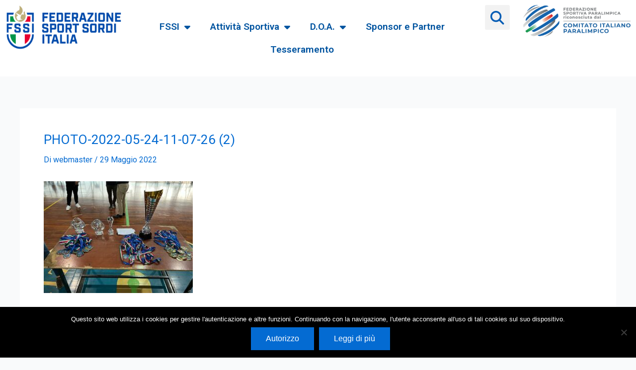

--- FILE ---
content_type: text/html; charset=UTF-8
request_url: https://www.fssi.it/comunicato-ufficiale-n-30-2022/photo-2022-05-24-11-07-26-2/
body_size: 33691
content:
<!DOCTYPE html>
<html lang="it-IT">
<head>
<meta charset="UTF-8">
<meta name="viewport" content="width=device-width, initial-scale=1">
	<link rel="profile" href="https://gmpg.org/xfn/11"> 
	<title>PHOTO-2022-05-24-11-07-26 (2) &#8211; FSSI</title>
<meta name='robots' content='max-image-preview:large' />
	<style>img:is([sizes="auto" i], [sizes^="auto," i]) { contain-intrinsic-size: 3000px 1500px }</style>
	<link rel='dns-prefetch' href='//use.fontawesome.com' />
<link rel="alternate" type="application/rss+xml" title="FSSI &raquo; Feed" href="https://www.fssi.it/feed/" />
<link rel="alternate" type="application/rss+xml" title="FSSI &raquo; Feed dei commenti" href="https://www.fssi.it/comments/feed/" />
<link rel="alternate" type="text/calendar" title="FSSI &raquo; iCal Feed" href="https://www.fssi.it/calendario/?ical=1" />
<link rel='stylesheet' id='astra-theme-css-css' href='https://www.fssi.it/wp-content/themes/astra/assets/css/minified/main.min.css?ver=4.8.8' media='all' />
<style id='astra-theme-css-inline-css'>
:root{--ast-post-nav-space:0;--ast-container-default-xlg-padding:3em;--ast-container-default-lg-padding:3em;--ast-container-default-slg-padding:2em;--ast-container-default-md-padding:3em;--ast-container-default-sm-padding:3em;--ast-container-default-xs-padding:2.4em;--ast-container-default-xxs-padding:1.8em;--ast-code-block-background:#ECEFF3;--ast-comment-inputs-background:#F9FAFB;--ast-normal-container-width:1200px;--ast-narrow-container-width:750px;--ast-blog-title-font-weight:normal;--ast-blog-meta-weight:inherit;}html{font-size:100%;}a{color:var(--ast-global-color-0);}a:hover,a:focus{color:var(--ast-global-color-1);}body,button,input,select,textarea,.ast-button,.ast-custom-button{font-family:-apple-system,BlinkMacSystemFont,Segoe UI,Roboto,Oxygen-Sans,Ubuntu,Cantarell,Helvetica Neue,sans-serif;font-weight:400;font-size:16px;font-size:1rem;line-height:var(--ast-body-line-height,1.65em);}blockquote{color:var(--ast-global-color-3);}h1,.entry-content h1,h2,.entry-content h2,h3,.entry-content h3,h4,.entry-content h4,h5,.entry-content h5,h6,.entry-content h6,.site-title,.site-title a{font-weight:600;}.site-title{font-size:26px;font-size:1.625rem;display:block;}.site-header .site-description{font-size:15px;font-size:0.9375rem;display:none;}.entry-title{font-size:26px;font-size:1.625rem;}.archive .ast-article-post .ast-article-inner,.blog .ast-article-post .ast-article-inner,.archive .ast-article-post .ast-article-inner:hover,.blog .ast-article-post .ast-article-inner:hover{overflow:hidden;}h1,.entry-content h1{font-size:40px;font-size:2.5rem;font-weight:600;line-height:1.4em;}h2,.entry-content h2{font-size:32px;font-size:2rem;font-weight:600;line-height:1.3em;}h3,.entry-content h3{font-size:26px;font-size:1.625rem;font-weight:600;line-height:1.3em;}h4,.entry-content h4{font-size:24px;font-size:1.5rem;line-height:1.2em;font-weight:600;}h5,.entry-content h5{font-size:20px;font-size:1.25rem;line-height:1.2em;font-weight:600;}h6,.entry-content h6{font-size:16px;font-size:1rem;line-height:1.25em;font-weight:600;}::selection{background-color:var(--ast-global-color-0);color:#ffffff;}body,h1,.entry-title a,.entry-content h1,h2,.entry-content h2,h3,.entry-content h3,h4,.entry-content h4,h5,.entry-content h5,h6,.entry-content h6{color:var(--ast-global-color-3);}.tagcloud a:hover,.tagcloud a:focus,.tagcloud a.current-item{color:#ffffff;border-color:var(--ast-global-color-0);background-color:var(--ast-global-color-0);}input:focus,input[type="text"]:focus,input[type="email"]:focus,input[type="url"]:focus,input[type="password"]:focus,input[type="reset"]:focus,input[type="search"]:focus,textarea:focus{border-color:var(--ast-global-color-0);}input[type="radio"]:checked,input[type=reset],input[type="checkbox"]:checked,input[type="checkbox"]:hover:checked,input[type="checkbox"]:focus:checked,input[type=range]::-webkit-slider-thumb{border-color:var(--ast-global-color-0);background-color:var(--ast-global-color-0);box-shadow:none;}.site-footer a:hover + .post-count,.site-footer a:focus + .post-count{background:var(--ast-global-color-0);border-color:var(--ast-global-color-0);}.single .nav-links .nav-previous,.single .nav-links .nav-next{color:var(--ast-global-color-0);}.entry-meta,.entry-meta *{line-height:1.45;color:var(--ast-global-color-0);}.entry-meta a:not(.ast-button):hover,.entry-meta a:not(.ast-button):hover *,.entry-meta a:not(.ast-button):focus,.entry-meta a:not(.ast-button):focus *,.page-links > .page-link,.page-links .page-link:hover,.post-navigation a:hover{color:var(--ast-global-color-1);}#cat option,.secondary .calendar_wrap thead a,.secondary .calendar_wrap thead a:visited{color:var(--ast-global-color-0);}.secondary .calendar_wrap #today,.ast-progress-val span{background:var(--ast-global-color-0);}.secondary a:hover + .post-count,.secondary a:focus + .post-count{background:var(--ast-global-color-0);border-color:var(--ast-global-color-0);}.calendar_wrap #today > a{color:#ffffff;}.page-links .page-link,.single .post-navigation a{color:var(--ast-global-color-0);}.ast-search-menu-icon .search-form button.search-submit{padding:0 4px;}.ast-search-menu-icon form.search-form{padding-right:0;}.ast-search-menu-icon.slide-search input.search-field{width:0;}.ast-header-search .ast-search-menu-icon.ast-dropdown-active .search-form,.ast-header-search .ast-search-menu-icon.ast-dropdown-active .search-field:focus{transition:all 0.2s;}.search-form input.search-field:focus{outline:none;}.ast-archive-title{color:var(--ast-global-color-0);}.widget-title,.widget .wp-block-heading{font-size:22px;font-size:1.375rem;color:var(--ast-global-color-0);}.single .ast-author-details .author-title{color:var(--ast-global-color-1);}.ast-single-post .entry-content a,.ast-comment-content a:not(.ast-comment-edit-reply-wrap a){text-decoration:underline;}.ast-single-post .wp-block-button .wp-block-button__link,.ast-single-post .elementor-button-wrapper .elementor-button,.ast-single-post .entry-content .uagb-tab a,.ast-single-post .entry-content .uagb-ifb-cta a,.ast-single-post .entry-content .wp-block-uagb-buttons a,.ast-single-post .entry-content .uabb-module-content a,.ast-single-post .entry-content .uagb-post-grid a,.ast-single-post .entry-content .uagb-timeline a,.ast-single-post .entry-content .uagb-toc__wrap a,.ast-single-post .entry-content .uagb-taxomony-box a,.ast-single-post .entry-content .woocommerce a,.entry-content .wp-block-latest-posts > li > a,.ast-single-post .entry-content .wp-block-file__button,li.ast-post-filter-single,.ast-single-post .wp-block-buttons .wp-block-button.is-style-outline .wp-block-button__link,.ast-single-post .ast-comment-content .comment-reply-link,.ast-single-post .ast-comment-content .comment-edit-link{text-decoration:none;}.ast-search-menu-icon.slide-search a:focus-visible:focus-visible,.astra-search-icon:focus-visible,#close:focus-visible,a:focus-visible,.ast-menu-toggle:focus-visible,.site .skip-link:focus-visible,.wp-block-loginout input:focus-visible,.wp-block-search.wp-block-search__button-inside .wp-block-search__inside-wrapper,.ast-header-navigation-arrow:focus-visible,.woocommerce .wc-proceed-to-checkout > .checkout-button:focus-visible,.woocommerce .woocommerce-MyAccount-navigation ul li a:focus-visible,.ast-orders-table__row .ast-orders-table__cell:focus-visible,.woocommerce .woocommerce-order-details .order-again > .button:focus-visible,.woocommerce .woocommerce-message a.button.wc-forward:focus-visible,.woocommerce #minus_qty:focus-visible,.woocommerce #plus_qty:focus-visible,a#ast-apply-coupon:focus-visible,.woocommerce .woocommerce-info a:focus-visible,.woocommerce .astra-shop-summary-wrap a:focus-visible,.woocommerce a.wc-forward:focus-visible,#ast-apply-coupon:focus-visible,.woocommerce-js .woocommerce-mini-cart-item a.remove:focus-visible,#close:focus-visible,.button.search-submit:focus-visible,#search_submit:focus,.normal-search:focus-visible,.ast-header-account-wrap:focus-visible,.woocommerce .ast-on-card-button.ast-quick-view-trigger:focus{outline-style:dotted;outline-color:inherit;outline-width:thin;}input:focus,input[type="text"]:focus,input[type="email"]:focus,input[type="url"]:focus,input[type="password"]:focus,input[type="reset"]:focus,input[type="search"]:focus,input[type="number"]:focus,textarea:focus,.wp-block-search__input:focus,[data-section="section-header-mobile-trigger"] .ast-button-wrap .ast-mobile-menu-trigger-minimal:focus,.ast-mobile-popup-drawer.active .menu-toggle-close:focus,.woocommerce-ordering select.orderby:focus,#ast-scroll-top:focus,#coupon_code:focus,.woocommerce-page #comment:focus,.woocommerce #reviews #respond input#submit:focus,.woocommerce a.add_to_cart_button:focus,.woocommerce .button.single_add_to_cart_button:focus,.woocommerce .woocommerce-cart-form button:focus,.woocommerce .woocommerce-cart-form__cart-item .quantity .qty:focus,.woocommerce .woocommerce-billing-fields .woocommerce-billing-fields__field-wrapper .woocommerce-input-wrapper > .input-text:focus,.woocommerce #order_comments:focus,.woocommerce #place_order:focus,.woocommerce .woocommerce-address-fields .woocommerce-address-fields__field-wrapper .woocommerce-input-wrapper > .input-text:focus,.woocommerce .woocommerce-MyAccount-content form button:focus,.woocommerce .woocommerce-MyAccount-content .woocommerce-EditAccountForm .woocommerce-form-row .woocommerce-Input.input-text:focus,.woocommerce .ast-woocommerce-container .woocommerce-pagination ul.page-numbers li a:focus,body #content .woocommerce form .form-row .select2-container--default .select2-selection--single:focus,#ast-coupon-code:focus,.woocommerce.woocommerce-js .quantity input[type=number]:focus,.woocommerce-js .woocommerce-mini-cart-item .quantity input[type=number]:focus,.woocommerce p#ast-coupon-trigger:focus{border-style:dotted;border-color:inherit;border-width:thin;}input{outline:none;}.ast-logo-title-inline .site-logo-img{padding-right:1em;}body .ast-oembed-container *{position:absolute;top:0;width:100%;height:100%;left:0;}body .wp-block-embed-pocket-casts .ast-oembed-container *{position:unset;}.ast-single-post-featured-section + article {margin-top: 2em;}.site-content .ast-single-post-featured-section img {width: 100%;overflow: hidden;object-fit: cover;}.ast-separate-container .site-content .ast-single-post-featured-section + article {margin-top: -80px;z-index: 9;position: relative;border-radius: 4px;}@media (min-width: 922px) {.ast-no-sidebar .site-content .ast-article-image-container--wide {margin-left: -120px;margin-right: -120px;max-width: unset;width: unset;}.ast-left-sidebar .site-content .ast-article-image-container--wide,.ast-right-sidebar .site-content .ast-article-image-container--wide {margin-left: -10px;margin-right: -10px;}.site-content .ast-article-image-container--full {margin-left: calc( -50vw + 50%);margin-right: calc( -50vw + 50%);max-width: 100vw;width: 100vw;}.ast-left-sidebar .site-content .ast-article-image-container--full,.ast-right-sidebar .site-content .ast-article-image-container--full {margin-left: -10px;margin-right: -10px;max-width: inherit;width: auto;}}.site > .ast-single-related-posts-container {margin-top: 0;}@media (min-width: 922px) {.ast-desktop .ast-container--narrow {max-width: var(--ast-narrow-container-width);margin: 0 auto;}}@media (max-width:921.9px){#ast-desktop-header{display:none;}}@media (min-width:922px){#ast-mobile-header{display:none;}}@media( max-width: 420px ) {.single .nav-links .nav-previous,.single .nav-links .nav-next {width: 100%;text-align: center;}}.wp-block-buttons.aligncenter{justify-content:center;}@media (max-width:921px){.ast-theme-transparent-header #primary,.ast-theme-transparent-header #secondary{padding:0;}}@media (max-width:921px){.ast-plain-container.ast-no-sidebar #primary{padding:0;}}.ast-plain-container.ast-no-sidebar #primary{margin-top:0;margin-bottom:0;}@media (min-width:1200px){.ast-plain-container.ast-no-sidebar #primary{margin-top:60px;margin-bottom:60px;}}.wp-block-button.is-style-outline .wp-block-button__link{border-color:var(--ast-global-color-0);}div.wp-block-button.is-style-outline > .wp-block-button__link:not(.has-text-color),div.wp-block-button.wp-block-button__link.is-style-outline:not(.has-text-color){color:var(--ast-global-color-0);}.wp-block-button.is-style-outline .wp-block-button__link:hover,.wp-block-buttons .wp-block-button.is-style-outline .wp-block-button__link:focus,.wp-block-buttons .wp-block-button.is-style-outline > .wp-block-button__link:not(.has-text-color):hover,.wp-block-buttons .wp-block-button.wp-block-button__link.is-style-outline:not(.has-text-color):hover{color:#ffffff;background-color:var(--ast-global-color-1);border-color:var(--ast-global-color-1);}.post-page-numbers.current .page-link,.ast-pagination .page-numbers.current{color:#ffffff;border-color:var(--ast-global-color-0);background-color:var(--ast-global-color-0);}.wp-block-button.is-style-outline .wp-block-button__link.wp-element-button,.ast-outline-button{border-color:var(--ast-global-color-0);font-family:inherit;font-weight:500;font-size:16px;font-size:1rem;line-height:1em;}.wp-block-buttons .wp-block-button.is-style-outline > .wp-block-button__link:not(.has-text-color),.wp-block-buttons .wp-block-button.wp-block-button__link.is-style-outline:not(.has-text-color),.ast-outline-button{color:var(--ast-global-color-0);}.wp-block-button.is-style-outline .wp-block-button__link:hover,.wp-block-buttons .wp-block-button.is-style-outline .wp-block-button__link:focus,.wp-block-buttons .wp-block-button.is-style-outline > .wp-block-button__link:not(.has-text-color):hover,.wp-block-buttons .wp-block-button.wp-block-button__link.is-style-outline:not(.has-text-color):hover,.ast-outline-button:hover,.ast-outline-button:focus,.wp-block-uagb-buttons-child .uagb-buttons-repeater.ast-outline-button:hover,.wp-block-uagb-buttons-child .uagb-buttons-repeater.ast-outline-button:focus{color:#ffffff;background-color:var(--ast-global-color-1);border-color:var(--ast-global-color-1);}.wp-block-button .wp-block-button__link.wp-element-button.is-style-outline:not(.has-background),.wp-block-button.is-style-outline>.wp-block-button__link.wp-element-button:not(.has-background),.ast-outline-button{background-color:transparent;}.entry-content[data-ast-blocks-layout] > figure{margin-bottom:1em;}h1.widget-title{font-weight:600;}h2.widget-title{font-weight:600;}h3.widget-title{font-weight:600;}#page{display:flex;flex-direction:column;min-height:100vh;}.ast-404-layout-1 h1.page-title{color:var(--ast-global-color-2);}.single .post-navigation a{line-height:1em;height:inherit;}.error-404 .page-sub-title{font-size:1.5rem;font-weight:inherit;}.search .site-content .content-area .search-form{margin-bottom:0;}#page .site-content{flex-grow:1;}.widget{margin-bottom:1.25em;}#secondary li{line-height:1.5em;}#secondary .wp-block-group h2{margin-bottom:0.7em;}#secondary h2{font-size:1.7rem;}.ast-separate-container .ast-article-post,.ast-separate-container .ast-article-single,.ast-separate-container .comment-respond{padding:3em;}.ast-separate-container .ast-article-single .ast-article-single{padding:0;}.ast-article-single .wp-block-post-template-is-layout-grid{padding-left:0;}.ast-separate-container .comments-title,.ast-narrow-container .comments-title{padding:1.5em 2em;}.ast-page-builder-template .comment-form-textarea,.ast-comment-formwrap .ast-grid-common-col{padding:0;}.ast-comment-formwrap{padding:0;display:inline-flex;column-gap:20px;width:100%;margin-left:0;margin-right:0;}.comments-area textarea#comment:focus,.comments-area textarea#comment:active,.comments-area .ast-comment-formwrap input[type="text"]:focus,.comments-area .ast-comment-formwrap input[type="text"]:active {box-shadow:none;outline:none;}.archive.ast-page-builder-template .entry-header{margin-top:2em;}.ast-page-builder-template .ast-comment-formwrap{width:100%;}.entry-title{margin-bottom:0.5em;}.ast-archive-description p{font-size:inherit;font-weight:inherit;line-height:inherit;}.ast-separate-container .ast-comment-list li.depth-1,.hentry{margin-bottom:2em;}@media (min-width:921px){.ast-left-sidebar.ast-page-builder-template #secondary,.archive.ast-right-sidebar.ast-page-builder-template .site-main{padding-left:20px;padding-right:20px;}}@media (max-width:544px){.ast-comment-formwrap.ast-row{column-gap:10px;display:inline-block;}#ast-commentform .ast-grid-common-col{position:relative;width:100%;}}@media (min-width:1201px){.ast-separate-container .ast-article-post,.ast-separate-container .ast-article-single,.ast-separate-container .ast-author-box,.ast-separate-container .ast-404-layout-1,.ast-separate-container .no-results{padding:3em;}}@media (max-width:921px){.ast-separate-container #primary,.ast-separate-container #secondary{padding:1.5em 0;}#primary,#secondary{padding:1.5em 0;margin:0;}.ast-left-sidebar #content > .ast-container{display:flex;flex-direction:column-reverse;width:100%;}}@media (min-width:922px){.ast-separate-container.ast-right-sidebar #primary,.ast-separate-container.ast-left-sidebar #primary{border:0;}.search-no-results.ast-separate-container #primary{margin-bottom:4em;}}.wp-block-button .wp-block-button__link{color:#ffffff;}.wp-block-button .wp-block-button__link:hover,.wp-block-button .wp-block-button__link:focus{color:#ffffff;background-color:var(--ast-global-color-1);border-color:var(--ast-global-color-1);}.elementor-widget-heading h1.elementor-heading-title{line-height:1.4em;}.elementor-widget-heading h2.elementor-heading-title{line-height:1.3em;}.elementor-widget-heading h3.elementor-heading-title{line-height:1.3em;}.elementor-widget-heading h4.elementor-heading-title{line-height:1.2em;}.elementor-widget-heading h5.elementor-heading-title{line-height:1.2em;}.elementor-widget-heading h6.elementor-heading-title{line-height:1.25em;}.wp-block-button .wp-block-button__link,.wp-block-search .wp-block-search__button,body .wp-block-file .wp-block-file__button{border-color:var(--ast-global-color-0);background-color:var(--ast-global-color-0);color:#ffffff;font-family:inherit;font-weight:500;line-height:1em;font-size:16px;font-size:1rem;padding-top:15px;padding-right:30px;padding-bottom:15px;padding-left:30px;}@media (max-width:921px){.wp-block-button .wp-block-button__link,.wp-block-search .wp-block-search__button,body .wp-block-file .wp-block-file__button{padding-top:14px;padding-right:28px;padding-bottom:14px;padding-left:28px;}}@media (max-width:544px){.wp-block-button .wp-block-button__link,.wp-block-search .wp-block-search__button,body .wp-block-file .wp-block-file__button{padding-top:12px;padding-right:24px;padding-bottom:12px;padding-left:24px;}}.menu-toggle,button,.ast-button,.ast-custom-button,.button,input#submit,input[type="button"],input[type="submit"],input[type="reset"],form[CLASS*="wp-block-search__"].wp-block-search .wp-block-search__inside-wrapper .wp-block-search__button,body .wp-block-file .wp-block-file__button,.search .search-submit{border-style:solid;border-top-width:0;border-right-width:0;border-left-width:0;border-bottom-width:0;color:#ffffff;border-color:var(--ast-global-color-0);background-color:var(--ast-global-color-0);padding-top:15px;padding-right:30px;padding-bottom:15px;padding-left:30px;font-family:inherit;font-weight:500;font-size:16px;font-size:1rem;line-height:1em;}button:focus,.menu-toggle:hover,button:hover,.ast-button:hover,.ast-custom-button:hover .button:hover,.ast-custom-button:hover ,input[type=reset]:hover,input[type=reset]:focus,input#submit:hover,input#submit:focus,input[type="button"]:hover,input[type="button"]:focus,input[type="submit"]:hover,input[type="submit"]:focus,form[CLASS*="wp-block-search__"].wp-block-search .wp-block-search__inside-wrapper .wp-block-search__button:hover,form[CLASS*="wp-block-search__"].wp-block-search .wp-block-search__inside-wrapper .wp-block-search__button:focus,body .wp-block-file .wp-block-file__button:hover,body .wp-block-file .wp-block-file__button:focus{color:#ffffff;background-color:var(--ast-global-color-1);border-color:var(--ast-global-color-1);}form[CLASS*="wp-block-search__"].wp-block-search .wp-block-search__inside-wrapper .wp-block-search__button.has-icon{padding-top:calc(15px - 3px);padding-right:calc(30px - 3px);padding-bottom:calc(15px - 3px);padding-left:calc(30px - 3px);}@media (max-width:921px){.menu-toggle,button,.ast-button,.ast-custom-button,.button,input#submit,input[type="button"],input[type="submit"],input[type="reset"],form[CLASS*="wp-block-search__"].wp-block-search .wp-block-search__inside-wrapper .wp-block-search__button,body .wp-block-file .wp-block-file__button,.search .search-submit{padding-top:14px;padding-right:28px;padding-bottom:14px;padding-left:28px;}}@media (max-width:544px){.menu-toggle,button,.ast-button,.ast-custom-button,.button,input#submit,input[type="button"],input[type="submit"],input[type="reset"],form[CLASS*="wp-block-search__"].wp-block-search .wp-block-search__inside-wrapper .wp-block-search__button,body .wp-block-file .wp-block-file__button,.search .search-submit{padding-top:12px;padding-right:24px;padding-bottom:12px;padding-left:24px;}}@media (max-width:921px){.ast-mobile-header-stack .main-header-bar .ast-search-menu-icon{display:inline-block;}.ast-header-break-point.ast-header-custom-item-outside .ast-mobile-header-stack .main-header-bar .ast-search-icon{margin:0;}.ast-comment-avatar-wrap img{max-width:2.5em;}.ast-comment-meta{padding:0 1.8888em 1.3333em;}.ast-separate-container .ast-comment-list li.depth-1{padding:1.5em 2.14em;}.ast-separate-container .comment-respond{padding:2em 2.14em;}}@media (min-width:544px){.ast-container{max-width:100%;}}@media (max-width:544px){.ast-separate-container .ast-article-post,.ast-separate-container .ast-article-single,.ast-separate-container .comments-title,.ast-separate-container .ast-archive-description{padding:1.5em 1em;}.ast-separate-container #content .ast-container{padding-left:0.54em;padding-right:0.54em;}.ast-separate-container .ast-comment-list .bypostauthor{padding:.5em;}.ast-search-menu-icon.ast-dropdown-active .search-field{width:170px;}} #ast-mobile-header .ast-site-header-cart-li a{pointer-events:none;}.ast-separate-container{background-color:var(--ast-global-color-4);background-image:none;}@media (max-width:921px){.site-title{display:block;}.site-header .site-description{display:none;}h1,.entry-content h1{font-size:30px;}h2,.entry-content h2{font-size:25px;}h3,.entry-content h3{font-size:20px;}}@media (max-width:544px){.site-title{display:block;}.site-header .site-description{display:none;}h1,.entry-content h1{font-size:30px;}h2,.entry-content h2{font-size:25px;}h3,.entry-content h3{font-size:20px;}}@media (max-width:921px){html{font-size:91.2%;}}@media (max-width:544px){html{font-size:91.2%;}}@media (min-width:922px){.ast-container{max-width:1240px;}}@media (min-width:922px){.site-content .ast-container{display:flex;}}@media (max-width:921px){.site-content .ast-container{flex-direction:column;}}@media (min-width:922px){.main-header-menu .sub-menu .menu-item.ast-left-align-sub-menu:hover > .sub-menu,.main-header-menu .sub-menu .menu-item.ast-left-align-sub-menu.focus > .sub-menu{margin-left:-0px;}}.site .comments-area{padding-bottom:3em;}.wp-block-file {display: flex;align-items: center;flex-wrap: wrap;justify-content: space-between;}.wp-block-pullquote {border: none;}.wp-block-pullquote blockquote::before {content: "\201D";font-family: "Helvetica",sans-serif;display: flex;transform: rotate( 180deg );font-size: 6rem;font-style: normal;line-height: 1;font-weight: bold;align-items: center;justify-content: center;}.has-text-align-right > blockquote::before {justify-content: flex-start;}.has-text-align-left > blockquote::before {justify-content: flex-end;}figure.wp-block-pullquote.is-style-solid-color blockquote {max-width: 100%;text-align: inherit;}:root {--wp--custom--ast-default-block-top-padding: 3em;--wp--custom--ast-default-block-right-padding: 3em;--wp--custom--ast-default-block-bottom-padding: 3em;--wp--custom--ast-default-block-left-padding: 3em;--wp--custom--ast-container-width: 1200px;--wp--custom--ast-content-width-size: 1200px;--wp--custom--ast-wide-width-size: calc(1200px + var(--wp--custom--ast-default-block-left-padding) + var(--wp--custom--ast-default-block-right-padding));}.ast-narrow-container {--wp--custom--ast-content-width-size: 750px;--wp--custom--ast-wide-width-size: 750px;}@media(max-width: 921px) {:root {--wp--custom--ast-default-block-top-padding: 3em;--wp--custom--ast-default-block-right-padding: 2em;--wp--custom--ast-default-block-bottom-padding: 3em;--wp--custom--ast-default-block-left-padding: 2em;}}@media(max-width: 544px) {:root {--wp--custom--ast-default-block-top-padding: 3em;--wp--custom--ast-default-block-right-padding: 1.5em;--wp--custom--ast-default-block-bottom-padding: 3em;--wp--custom--ast-default-block-left-padding: 1.5em;}}.entry-content > .wp-block-group,.entry-content > .wp-block-cover,.entry-content > .wp-block-columns {padding-top: var(--wp--custom--ast-default-block-top-padding);padding-right: var(--wp--custom--ast-default-block-right-padding);padding-bottom: var(--wp--custom--ast-default-block-bottom-padding);padding-left: var(--wp--custom--ast-default-block-left-padding);}.ast-plain-container.ast-no-sidebar .entry-content > .alignfull,.ast-page-builder-template .ast-no-sidebar .entry-content > .alignfull {margin-left: calc( -50vw + 50%);margin-right: calc( -50vw + 50%);max-width: 100vw;width: 100vw;}.ast-plain-container.ast-no-sidebar .entry-content .alignfull .alignfull,.ast-page-builder-template.ast-no-sidebar .entry-content .alignfull .alignfull,.ast-plain-container.ast-no-sidebar .entry-content .alignfull .alignwide,.ast-page-builder-template.ast-no-sidebar .entry-content .alignfull .alignwide,.ast-plain-container.ast-no-sidebar .entry-content .alignwide .alignfull,.ast-page-builder-template.ast-no-sidebar .entry-content .alignwide .alignfull,.ast-plain-container.ast-no-sidebar .entry-content .alignwide .alignwide,.ast-page-builder-template.ast-no-sidebar .entry-content .alignwide .alignwide,.ast-plain-container.ast-no-sidebar .entry-content .wp-block-column .alignfull,.ast-page-builder-template.ast-no-sidebar .entry-content .wp-block-column .alignfull,.ast-plain-container.ast-no-sidebar .entry-content .wp-block-column .alignwide,.ast-page-builder-template.ast-no-sidebar .entry-content .wp-block-column .alignwide {margin-left: auto;margin-right: auto;width: 100%;}[data-ast-blocks-layout] .wp-block-separator:not(.is-style-dots) {height: 0;}[data-ast-blocks-layout] .wp-block-separator {margin: 20px auto;}[data-ast-blocks-layout] .wp-block-separator:not(.is-style-wide):not(.is-style-dots) {max-width: 100px;}[data-ast-blocks-layout] .wp-block-separator.has-background {padding: 0;}.entry-content[data-ast-blocks-layout] > * {max-width: var(--wp--custom--ast-content-width-size);margin-left: auto;margin-right: auto;}.entry-content[data-ast-blocks-layout] > .alignwide {max-width: var(--wp--custom--ast-wide-width-size);}.entry-content[data-ast-blocks-layout] .alignfull {max-width: none;}.entry-content .wp-block-columns {margin-bottom: 0;}blockquote {margin: 1.5em;border-color: rgba(0,0,0,0.05);}.wp-block-quote:not(.has-text-align-right):not(.has-text-align-center) {border-left: 5px solid rgba(0,0,0,0.05);}.has-text-align-right > blockquote,blockquote.has-text-align-right {border-right: 5px solid rgba(0,0,0,0.05);}.has-text-align-left > blockquote,blockquote.has-text-align-left {border-left: 5px solid rgba(0,0,0,0.05);}.wp-block-site-tagline,.wp-block-latest-posts .read-more {margin-top: 15px;}.wp-block-loginout p label {display: block;}.wp-block-loginout p:not(.login-remember):not(.login-submit) input {width: 100%;}.wp-block-loginout input:focus {border-color: transparent;}.wp-block-loginout input:focus {outline: thin dotted;}.entry-content .wp-block-media-text .wp-block-media-text__content {padding: 0 0 0 8%;}.entry-content .wp-block-media-text.has-media-on-the-right .wp-block-media-text__content {padding: 0 8% 0 0;}.entry-content .wp-block-media-text.has-background .wp-block-media-text__content {padding: 8%;}.entry-content .wp-block-cover:not([class*="background-color"]) .wp-block-cover__inner-container,.entry-content .wp-block-cover:not([class*="background-color"]) .wp-block-cover-image-text,.entry-content .wp-block-cover:not([class*="background-color"]) .wp-block-cover-text,.entry-content .wp-block-cover-image:not([class*="background-color"]) .wp-block-cover__inner-container,.entry-content .wp-block-cover-image:not([class*="background-color"]) .wp-block-cover-image-text,.entry-content .wp-block-cover-image:not([class*="background-color"]) .wp-block-cover-text {color: var(--ast-global-color-5);}.wp-block-loginout .login-remember input {width: 1.1rem;height: 1.1rem;margin: 0 5px 4px 0;vertical-align: middle;}.wp-block-latest-posts > li > *:first-child,.wp-block-latest-posts:not(.is-grid) > li:first-child {margin-top: 0;}.entry-content > .wp-block-buttons,.entry-content > .wp-block-uagb-buttons {margin-bottom: 1.5em;}.wp-block-search__inside-wrapper .wp-block-search__input {padding: 0 10px;color: var(--ast-global-color-3);background: var(--ast-global-color-5);border-color: var(--ast-border-color);}.wp-block-latest-posts .read-more {margin-bottom: 1.5em;}.wp-block-search__no-button .wp-block-search__inside-wrapper .wp-block-search__input {padding-top: 5px;padding-bottom: 5px;}.wp-block-latest-posts .wp-block-latest-posts__post-date,.wp-block-latest-posts .wp-block-latest-posts__post-author {font-size: 1rem;}.wp-block-latest-posts > li > *,.wp-block-latest-posts:not(.is-grid) > li {margin-top: 12px;margin-bottom: 12px;}.ast-page-builder-template .entry-content[data-ast-blocks-layout] > *,.ast-page-builder-template .entry-content[data-ast-blocks-layout] > .alignfull:not(.wp-block-group) > * {max-width: none;}.ast-page-builder-template .entry-content[data-ast-blocks-layout] > .alignwide > * {max-width: var(--wp--custom--ast-wide-width-size);}.ast-page-builder-template .entry-content[data-ast-blocks-layout] > .inherit-container-width > *,.ast-page-builder-template .entry-content[data-ast-blocks-layout] > *:not(.wp-block-group) > *,.entry-content[data-ast-blocks-layout] > .wp-block-cover .wp-block-cover__inner-container {max-width: var(--wp--custom--ast-content-width-size) ;margin-left: auto;margin-right: auto;}.entry-content[data-ast-blocks-layout] .wp-block-cover:not(.alignleft):not(.alignright) {width: auto;}@media(max-width: 1200px) {.ast-separate-container .entry-content > .alignfull,.ast-separate-container .entry-content[data-ast-blocks-layout] > .alignwide,.ast-plain-container .entry-content[data-ast-blocks-layout] > .alignwide,.ast-plain-container .entry-content .alignfull {margin-left: calc(-1 * min(var(--ast-container-default-xlg-padding),20px)) ;margin-right: calc(-1 * min(var(--ast-container-default-xlg-padding),20px));}}@media(min-width: 1201px) {.ast-separate-container .entry-content > .alignfull {margin-left: calc(-1 * var(--ast-container-default-xlg-padding) );margin-right: calc(-1 * var(--ast-container-default-xlg-padding) );}.ast-separate-container .entry-content[data-ast-blocks-layout] > .alignwide,.ast-plain-container .entry-content[data-ast-blocks-layout] > .alignwide {margin-left: calc(-1 * var(--wp--custom--ast-default-block-left-padding) );margin-right: calc(-1 * var(--wp--custom--ast-default-block-right-padding) );}}@media(min-width: 921px) {.ast-separate-container .entry-content .wp-block-group.alignwide:not(.inherit-container-width) > :where(:not(.alignleft):not(.alignright)),.ast-plain-container .entry-content .wp-block-group.alignwide:not(.inherit-container-width) > :where(:not(.alignleft):not(.alignright)) {max-width: calc( var(--wp--custom--ast-content-width-size) + 80px );}.ast-plain-container.ast-right-sidebar .entry-content[data-ast-blocks-layout] .alignfull,.ast-plain-container.ast-left-sidebar .entry-content[data-ast-blocks-layout] .alignfull {margin-left: -60px;margin-right: -60px;}}@media(min-width: 544px) {.entry-content > .alignleft {margin-right: 20px;}.entry-content > .alignright {margin-left: 20px;}}@media (max-width:544px){.wp-block-columns .wp-block-column:not(:last-child){margin-bottom:20px;}.wp-block-latest-posts{margin:0;}}@media( max-width: 600px ) {.entry-content .wp-block-media-text .wp-block-media-text__content,.entry-content .wp-block-media-text.has-media-on-the-right .wp-block-media-text__content {padding: 8% 0 0;}.entry-content .wp-block-media-text.has-background .wp-block-media-text__content {padding: 8%;}}.ast-page-builder-template .entry-header {padding-left: 0;}.ast-narrow-container .site-content .wp-block-uagb-image--align-full .wp-block-uagb-image__figure {max-width: 100%;margin-left: auto;margin-right: auto;}.entry-content ul,.entry-content ol {padding: revert;margin: revert;}:root .has-ast-global-color-0-color{color:var(--ast-global-color-0);}:root .has-ast-global-color-0-background-color{background-color:var(--ast-global-color-0);}:root .wp-block-button .has-ast-global-color-0-color{color:var(--ast-global-color-0);}:root .wp-block-button .has-ast-global-color-0-background-color{background-color:var(--ast-global-color-0);}:root .has-ast-global-color-1-color{color:var(--ast-global-color-1);}:root .has-ast-global-color-1-background-color{background-color:var(--ast-global-color-1);}:root .wp-block-button .has-ast-global-color-1-color{color:var(--ast-global-color-1);}:root .wp-block-button .has-ast-global-color-1-background-color{background-color:var(--ast-global-color-1);}:root .has-ast-global-color-2-color{color:var(--ast-global-color-2);}:root .has-ast-global-color-2-background-color{background-color:var(--ast-global-color-2);}:root .wp-block-button .has-ast-global-color-2-color{color:var(--ast-global-color-2);}:root .wp-block-button .has-ast-global-color-2-background-color{background-color:var(--ast-global-color-2);}:root .has-ast-global-color-3-color{color:var(--ast-global-color-3);}:root .has-ast-global-color-3-background-color{background-color:var(--ast-global-color-3);}:root .wp-block-button .has-ast-global-color-3-color{color:var(--ast-global-color-3);}:root .wp-block-button .has-ast-global-color-3-background-color{background-color:var(--ast-global-color-3);}:root .has-ast-global-color-4-color{color:var(--ast-global-color-4);}:root .has-ast-global-color-4-background-color{background-color:var(--ast-global-color-4);}:root .wp-block-button .has-ast-global-color-4-color{color:var(--ast-global-color-4);}:root .wp-block-button .has-ast-global-color-4-background-color{background-color:var(--ast-global-color-4);}:root .has-ast-global-color-5-color{color:var(--ast-global-color-5);}:root .has-ast-global-color-5-background-color{background-color:var(--ast-global-color-5);}:root .wp-block-button .has-ast-global-color-5-color{color:var(--ast-global-color-5);}:root .wp-block-button .has-ast-global-color-5-background-color{background-color:var(--ast-global-color-5);}:root .has-ast-global-color-6-color{color:var(--ast-global-color-6);}:root .has-ast-global-color-6-background-color{background-color:var(--ast-global-color-6);}:root .wp-block-button .has-ast-global-color-6-color{color:var(--ast-global-color-6);}:root .wp-block-button .has-ast-global-color-6-background-color{background-color:var(--ast-global-color-6);}:root .has-ast-global-color-7-color{color:var(--ast-global-color-7);}:root .has-ast-global-color-7-background-color{background-color:var(--ast-global-color-7);}:root .wp-block-button .has-ast-global-color-7-color{color:var(--ast-global-color-7);}:root .wp-block-button .has-ast-global-color-7-background-color{background-color:var(--ast-global-color-7);}:root .has-ast-global-color-8-color{color:var(--ast-global-color-8);}:root .has-ast-global-color-8-background-color{background-color:var(--ast-global-color-8);}:root .wp-block-button .has-ast-global-color-8-color{color:var(--ast-global-color-8);}:root .wp-block-button .has-ast-global-color-8-background-color{background-color:var(--ast-global-color-8);}:root{--ast-global-color-0:#046bd2;--ast-global-color-1:#045cb4;--ast-global-color-2:#1e293b;--ast-global-color-3:#334155;--ast-global-color-4:#f9fafb;--ast-global-color-5:#FFFFFF;--ast-global-color-6:#e2e8f0;--ast-global-color-7:#cbd5e1;--ast-global-color-8:#94a3b8;}:root {--ast-border-color : var(--ast-global-color-6);}.ast-breadcrumbs .trail-browse,.ast-breadcrumbs .trail-items,.ast-breadcrumbs .trail-items li{display:inline-block;margin:0;padding:0;border:none;background:inherit;text-indent:0;text-decoration:none;}.ast-breadcrumbs .trail-browse{font-size:inherit;font-style:inherit;font-weight:inherit;color:inherit;}.ast-breadcrumbs .trail-items{list-style:none;}.trail-items li::after{padding:0 0.3em;content:"\00bb";}.trail-items li:last-of-type::after{display:none;}h1,.entry-content h1,h2,.entry-content h2,h3,.entry-content h3,h4,.entry-content h4,h5,.entry-content h5,h6,.entry-content h6{color:var(--ast-global-color-0);}.entry-title a{color:var(--ast-global-color-0);}@media (max-width:921px){.ast-builder-grid-row-container.ast-builder-grid-row-tablet-3-firstrow .ast-builder-grid-row > *:first-child,.ast-builder-grid-row-container.ast-builder-grid-row-tablet-3-lastrow .ast-builder-grid-row > *:last-child{grid-column:1 / -1;}}@media (max-width:544px){.ast-builder-grid-row-container.ast-builder-grid-row-mobile-3-firstrow .ast-builder-grid-row > *:first-child,.ast-builder-grid-row-container.ast-builder-grid-row-mobile-3-lastrow .ast-builder-grid-row > *:last-child{grid-column:1 / -1;}}.ast-builder-layout-element[data-section="title_tagline"]{display:flex;}@media (max-width:921px){.ast-header-break-point .ast-builder-layout-element[data-section="title_tagline"]{display:flex;}}@media (max-width:544px){.ast-header-break-point .ast-builder-layout-element[data-section="title_tagline"]{display:flex;}}.ast-builder-menu-1{font-family:inherit;font-weight:inherit;}.ast-builder-menu-1 .menu-item > .menu-link{color:var(--ast-global-color-3);}.ast-builder-menu-1 .menu-item > .ast-menu-toggle{color:var(--ast-global-color-3);}.ast-builder-menu-1 .menu-item:hover > .menu-link,.ast-builder-menu-1 .inline-on-mobile .menu-item:hover > .ast-menu-toggle{color:var(--ast-global-color-1);}.ast-builder-menu-1 .menu-item:hover > .ast-menu-toggle{color:var(--ast-global-color-1);}.ast-builder-menu-1 .menu-item.current-menu-item > .menu-link,.ast-builder-menu-1 .inline-on-mobile .menu-item.current-menu-item > .ast-menu-toggle,.ast-builder-menu-1 .current-menu-ancestor > .menu-link{color:var(--ast-global-color-1);}.ast-builder-menu-1 .menu-item.current-menu-item > .ast-menu-toggle{color:var(--ast-global-color-1);}.ast-builder-menu-1 .sub-menu,.ast-builder-menu-1 .inline-on-mobile .sub-menu{border-top-width:2px;border-bottom-width:0px;border-right-width:0px;border-left-width:0px;border-color:var(--ast-global-color-0);border-style:solid;}.ast-builder-menu-1 .sub-menu .sub-menu{top:-2px;}.ast-builder-menu-1 .main-header-menu > .menu-item > .sub-menu,.ast-builder-menu-1 .main-header-menu > .menu-item > .astra-full-megamenu-wrapper{margin-top:0px;}.ast-desktop .ast-builder-menu-1 .main-header-menu > .menu-item > .sub-menu:before,.ast-desktop .ast-builder-menu-1 .main-header-menu > .menu-item > .astra-full-megamenu-wrapper:before{height:calc( 0px + 2px + 5px );}.ast-desktop .ast-builder-menu-1 .menu-item .sub-menu .menu-link{border-style:none;}@media (max-width:921px){.ast-header-break-point .ast-builder-menu-1 .menu-item.menu-item-has-children > .ast-menu-toggle{top:0;}.ast-builder-menu-1 .inline-on-mobile .menu-item.menu-item-has-children > .ast-menu-toggle{right:-15px;}.ast-builder-menu-1 .menu-item-has-children > .menu-link:after{content:unset;}.ast-builder-menu-1 .main-header-menu > .menu-item > .sub-menu,.ast-builder-menu-1 .main-header-menu > .menu-item > .astra-full-megamenu-wrapper{margin-top:0;}}@media (max-width:544px){.ast-header-break-point .ast-builder-menu-1 .menu-item.menu-item-has-children > .ast-menu-toggle{top:0;}.ast-builder-menu-1 .main-header-menu > .menu-item > .sub-menu,.ast-builder-menu-1 .main-header-menu > .menu-item > .astra-full-megamenu-wrapper{margin-top:0;}}.ast-builder-menu-1{display:flex;}@media (max-width:921px){.ast-header-break-point .ast-builder-menu-1{display:flex;}}@media (max-width:544px){.ast-header-break-point .ast-builder-menu-1{display:flex;}}.site-below-footer-wrap{padding-top:20px;padding-bottom:20px;}.site-below-footer-wrap[data-section="section-below-footer-builder"]{background-color:var(--ast-global-color-5);min-height:80px;border-style:solid;border-width:0px;border-top-width:1px;border-top-color:var(--ast-global-color-6);}.site-below-footer-wrap[data-section="section-below-footer-builder"] .ast-builder-grid-row{max-width:1200px;min-height:80px;margin-left:auto;margin-right:auto;}.site-below-footer-wrap[data-section="section-below-footer-builder"] .ast-builder-grid-row,.site-below-footer-wrap[data-section="section-below-footer-builder"] .site-footer-section{align-items:flex-start;}.site-below-footer-wrap[data-section="section-below-footer-builder"].ast-footer-row-inline .site-footer-section{display:flex;margin-bottom:0;}.ast-builder-grid-row-full .ast-builder-grid-row{grid-template-columns:1fr;}@media (max-width:921px){.site-below-footer-wrap[data-section="section-below-footer-builder"].ast-footer-row-tablet-inline .site-footer-section{display:flex;margin-bottom:0;}.site-below-footer-wrap[data-section="section-below-footer-builder"].ast-footer-row-tablet-stack .site-footer-section{display:block;margin-bottom:10px;}.ast-builder-grid-row-container.ast-builder-grid-row-tablet-full .ast-builder-grid-row{grid-template-columns:1fr;}}@media (max-width:544px){.site-below-footer-wrap[data-section="section-below-footer-builder"].ast-footer-row-mobile-inline .site-footer-section{display:flex;margin-bottom:0;}.site-below-footer-wrap[data-section="section-below-footer-builder"].ast-footer-row-mobile-stack .site-footer-section{display:block;margin-bottom:10px;}.ast-builder-grid-row-container.ast-builder-grid-row-mobile-full .ast-builder-grid-row{grid-template-columns:1fr;}}.site-below-footer-wrap[data-section="section-below-footer-builder"]{display:grid;}@media (max-width:921px){.ast-header-break-point .site-below-footer-wrap[data-section="section-below-footer-builder"]{display:grid;}}@media (max-width:544px){.ast-header-break-point .site-below-footer-wrap[data-section="section-below-footer-builder"]{display:grid;}}.ast-footer-copyright{text-align:center;}.ast-footer-copyright {color:var(--ast-global-color-3);}@media (max-width:921px){.ast-footer-copyright{text-align:center;}}@media (max-width:544px){.ast-footer-copyright{text-align:center;}}.ast-footer-copyright {font-size:16px;font-size:1rem;}.ast-footer-copyright.ast-builder-layout-element{display:flex;}@media (max-width:921px){.ast-header-break-point .ast-footer-copyright.ast-builder-layout-element{display:flex;}}@media (max-width:544px){.ast-header-break-point .ast-footer-copyright.ast-builder-layout-element{display:flex;}}.footer-widget-area.widget-area.site-footer-focus-item{width:auto;}.ast-footer-row-inline .footer-widget-area.widget-area.site-footer-focus-item{width:100%;}.elementor-posts-container [CLASS*="ast-width-"]{width:100%;}.elementor-template-full-width .ast-container{display:block;}.elementor-screen-only,.screen-reader-text,.screen-reader-text span,.ui-helper-hidden-accessible{top:0 !important;}@media (max-width:544px){.elementor-element .elementor-wc-products .woocommerce[class*="columns-"] ul.products li.product{width:auto;margin:0;}.elementor-element .woocommerce .woocommerce-result-count{float:none;}}.ast-desktop .ast-mega-menu-enabled .ast-builder-menu-1 div:not( .astra-full-megamenu-wrapper) .sub-menu,.ast-builder-menu-1 .inline-on-mobile .sub-menu,.ast-desktop .ast-builder-menu-1 .astra-full-megamenu-wrapper,.ast-desktop .ast-builder-menu-1 .menu-item .sub-menu{box-shadow:0px 4px 10px -2px rgba(0,0,0,0.1);}.ast-desktop .ast-mobile-popup-drawer.active .ast-mobile-popup-inner{max-width:35%;}@media (max-width:921px){.ast-mobile-popup-drawer.active .ast-mobile-popup-inner{max-width:90%;}}@media (max-width:544px){.ast-mobile-popup-drawer.active .ast-mobile-popup-inner{max-width:90%;}}.ast-header-break-point .main-header-bar{border-bottom-width:1px;}@media (min-width:922px){.main-header-bar{border-bottom-width:1px;}}.main-header-menu .menu-item,#astra-footer-menu .menu-item,.main-header-bar .ast-masthead-custom-menu-items{-js-display:flex;display:flex;-webkit-box-pack:center;-webkit-justify-content:center;-moz-box-pack:center;-ms-flex-pack:center;justify-content:center;-webkit-box-orient:vertical;-webkit-box-direction:normal;-webkit-flex-direction:column;-moz-box-orient:vertical;-moz-box-direction:normal;-ms-flex-direction:column;flex-direction:column;}.main-header-menu > .menu-item > .menu-link,#astra-footer-menu > .menu-item > .menu-link{height:100%;-webkit-box-align:center;-webkit-align-items:center;-moz-box-align:center;-ms-flex-align:center;align-items:center;-js-display:flex;display:flex;}.ast-header-break-point .main-navigation ul .menu-item .menu-link .icon-arrow:first-of-type svg{top:.2em;margin-top:0px;margin-left:0px;width:.65em;transform:translate(0,-2px) rotateZ(270deg);}.ast-mobile-popup-content .ast-submenu-expanded > .ast-menu-toggle{transform:rotateX(180deg);overflow-y:auto;}@media (min-width:922px){.ast-builder-menu .main-navigation > ul > li:last-child a{margin-right:0;}}.ast-separate-container .ast-article-inner{background-color:transparent;background-image:none;}.ast-separate-container .ast-article-post{background-color:var(--ast-global-color-5);background-image:none;}@media (max-width:921px){.ast-separate-container .ast-article-post{background-color:var(--ast-global-color-5);background-image:none;}}@media (max-width:544px){.ast-separate-container .ast-article-post{background-color:var(--ast-global-color-5);background-image:none;}}.ast-separate-container .ast-article-single:not(.ast-related-post),.woocommerce.ast-separate-container .ast-woocommerce-container,.ast-separate-container .error-404,.ast-separate-container .no-results,.single.ast-separate-container .site-main .ast-author-meta,.ast-separate-container .related-posts-title-wrapper,.ast-separate-container .comments-count-wrapper,.ast-box-layout.ast-plain-container .site-content,.ast-padded-layout.ast-plain-container .site-content,.ast-separate-container .ast-archive-description,.ast-separate-container .comments-area .comment-respond,.ast-separate-container .comments-area .ast-comment-list li,.ast-separate-container .comments-area .comments-title{background-color:var(--ast-global-color-5);background-image:none;}@media (max-width:921px){.ast-separate-container .ast-article-single:not(.ast-related-post),.woocommerce.ast-separate-container .ast-woocommerce-container,.ast-separate-container .error-404,.ast-separate-container .no-results,.single.ast-separate-container .site-main .ast-author-meta,.ast-separate-container .related-posts-title-wrapper,.ast-separate-container .comments-count-wrapper,.ast-box-layout.ast-plain-container .site-content,.ast-padded-layout.ast-plain-container .site-content,.ast-separate-container .ast-archive-description{background-color:var(--ast-global-color-5);background-image:none;}}@media (max-width:544px){.ast-separate-container .ast-article-single:not(.ast-related-post),.woocommerce.ast-separate-container .ast-woocommerce-container,.ast-separate-container .error-404,.ast-separate-container .no-results,.single.ast-separate-container .site-main .ast-author-meta,.ast-separate-container .related-posts-title-wrapper,.ast-separate-container .comments-count-wrapper,.ast-box-layout.ast-plain-container .site-content,.ast-padded-layout.ast-plain-container .site-content,.ast-separate-container .ast-archive-description{background-color:var(--ast-global-color-5);background-image:none;}}.ast-separate-container.ast-two-container #secondary .widget{background-color:var(--ast-global-color-5);background-image:none;}@media (max-width:921px){.ast-separate-container.ast-two-container #secondary .widget{background-color:var(--ast-global-color-5);background-image:none;}}@media (max-width:544px){.ast-separate-container.ast-two-container #secondary .widget{background-color:var(--ast-global-color-5);background-image:none;}}.ast-plain-container,.ast-page-builder-template{background-color:var(--ast-global-color-5);background-image:none;}@media (max-width:921px){.ast-plain-container,.ast-page-builder-template{background-color:var(--ast-global-color-5);background-image:none;}}@media (max-width:544px){.ast-plain-container,.ast-page-builder-template{background-color:var(--ast-global-color-5);background-image:none;}}#ast-scroll-top {display: none;position: fixed;text-align: center;cursor: pointer;z-index: 99;width: 2.1em;height: 2.1em;line-height: 2.1;color: #ffffff;border-radius: 2px;content: "";outline: inherit;}@media (min-width: 769px) {#ast-scroll-top {content: "769";}}#ast-scroll-top .ast-icon.icon-arrow svg {margin-left: 0px;vertical-align: middle;transform: translate(0,-20%) rotate(180deg);width: 1.6em;}.ast-scroll-to-top-right {right: 30px;bottom: 30px;}.ast-scroll-to-top-left {left: 30px;bottom: 30px;}#ast-scroll-top{background-color:var(--ast-global-color-0);font-size:15px;}@media (max-width:921px){#ast-scroll-top .ast-icon.icon-arrow svg{width:1em;}}.ast-mobile-header-content > *,.ast-desktop-header-content > * {padding: 10px 0;height: auto;}.ast-mobile-header-content > *:first-child,.ast-desktop-header-content > *:first-child {padding-top: 10px;}.ast-mobile-header-content > .ast-builder-menu,.ast-desktop-header-content > .ast-builder-menu {padding-top: 0;}.ast-mobile-header-content > *:last-child,.ast-desktop-header-content > *:last-child {padding-bottom: 0;}.ast-mobile-header-content .ast-search-menu-icon.ast-inline-search label,.ast-desktop-header-content .ast-search-menu-icon.ast-inline-search label {width: 100%;}.ast-desktop-header-content .main-header-bar-navigation .ast-submenu-expanded > .ast-menu-toggle::before {transform: rotateX(180deg);}#ast-desktop-header .ast-desktop-header-content,.ast-mobile-header-content .ast-search-icon,.ast-desktop-header-content .ast-search-icon,.ast-mobile-header-wrap .ast-mobile-header-content,.ast-main-header-nav-open.ast-popup-nav-open .ast-mobile-header-wrap .ast-mobile-header-content,.ast-main-header-nav-open.ast-popup-nav-open .ast-desktop-header-content {display: none;}.ast-main-header-nav-open.ast-header-break-point #ast-desktop-header .ast-desktop-header-content,.ast-main-header-nav-open.ast-header-break-point .ast-mobile-header-wrap .ast-mobile-header-content {display: block;}.ast-desktop .ast-desktop-header-content .astra-menu-animation-slide-up > .menu-item > .sub-menu,.ast-desktop .ast-desktop-header-content .astra-menu-animation-slide-up > .menu-item .menu-item > .sub-menu,.ast-desktop .ast-desktop-header-content .astra-menu-animation-slide-down > .menu-item > .sub-menu,.ast-desktop .ast-desktop-header-content .astra-menu-animation-slide-down > .menu-item .menu-item > .sub-menu,.ast-desktop .ast-desktop-header-content .astra-menu-animation-fade > .menu-item > .sub-menu,.ast-desktop .ast-desktop-header-content .astra-menu-animation-fade > .menu-item .menu-item > .sub-menu {opacity: 1;visibility: visible;}.ast-hfb-header.ast-default-menu-enable.ast-header-break-point .ast-mobile-header-wrap .ast-mobile-header-content .main-header-bar-navigation {width: unset;margin: unset;}.ast-mobile-header-content.content-align-flex-end .main-header-bar-navigation .menu-item-has-children > .ast-menu-toggle,.ast-desktop-header-content.content-align-flex-end .main-header-bar-navigation .menu-item-has-children > .ast-menu-toggle {left: calc( 20px - 0.907em);right: auto;}.ast-mobile-header-content .ast-search-menu-icon,.ast-mobile-header-content .ast-search-menu-icon.slide-search,.ast-desktop-header-content .ast-search-menu-icon,.ast-desktop-header-content .ast-search-menu-icon.slide-search {width: 100%;position: relative;display: block;right: auto;transform: none;}.ast-mobile-header-content .ast-search-menu-icon.slide-search .search-form,.ast-mobile-header-content .ast-search-menu-icon .search-form,.ast-desktop-header-content .ast-search-menu-icon.slide-search .search-form,.ast-desktop-header-content .ast-search-menu-icon .search-form {right: 0;visibility: visible;opacity: 1;position: relative;top: auto;transform: none;padding: 0;display: block;overflow: hidden;}.ast-mobile-header-content .ast-search-menu-icon.ast-inline-search .search-field,.ast-mobile-header-content .ast-search-menu-icon .search-field,.ast-desktop-header-content .ast-search-menu-icon.ast-inline-search .search-field,.ast-desktop-header-content .ast-search-menu-icon .search-field {width: 100%;padding-right: 5.5em;}.ast-mobile-header-content .ast-search-menu-icon .search-submit,.ast-desktop-header-content .ast-search-menu-icon .search-submit {display: block;position: absolute;height: 100%;top: 0;right: 0;padding: 0 1em;border-radius: 0;}.ast-hfb-header.ast-default-menu-enable.ast-header-break-point .ast-mobile-header-wrap .ast-mobile-header-content .main-header-bar-navigation ul .sub-menu .menu-link {padding-left: 30px;}.ast-hfb-header.ast-default-menu-enable.ast-header-break-point .ast-mobile-header-wrap .ast-mobile-header-content .main-header-bar-navigation .sub-menu .menu-item .menu-item .menu-link {padding-left: 40px;}.ast-mobile-popup-drawer.active .ast-mobile-popup-inner{background-color:#ffffff;;}.ast-mobile-header-wrap .ast-mobile-header-content,.ast-desktop-header-content{background-color:#ffffff;;}.ast-mobile-popup-content > *,.ast-mobile-header-content > *,.ast-desktop-popup-content > *,.ast-desktop-header-content > *{padding-top:0px;padding-bottom:0px;}.content-align-flex-start .ast-builder-layout-element{justify-content:flex-start;}.content-align-flex-start .main-header-menu{text-align:left;}.ast-mobile-popup-drawer.active .menu-toggle-close{color:#3a3a3a;}.ast-mobile-header-wrap .ast-primary-header-bar,.ast-primary-header-bar .site-primary-header-wrap{min-height:80px;}.ast-desktop .ast-primary-header-bar .main-header-menu > .menu-item{line-height:80px;}.ast-header-break-point #masthead .ast-mobile-header-wrap .ast-primary-header-bar,.ast-header-break-point #masthead .ast-mobile-header-wrap .ast-below-header-bar,.ast-header-break-point #masthead .ast-mobile-header-wrap .ast-above-header-bar{padding-left:20px;padding-right:20px;}.ast-header-break-point .ast-primary-header-bar{border-bottom-width:1px;border-bottom-color:#eaeaea;border-bottom-style:solid;}@media (min-width:922px){.ast-primary-header-bar{border-bottom-width:1px;border-bottom-color:#eaeaea;border-bottom-style:solid;}}.ast-primary-header-bar{background-color:#ffffff;}.ast-primary-header-bar{display:block;}@media (max-width:921px){.ast-header-break-point .ast-primary-header-bar{display:grid;}}@media (max-width:544px){.ast-header-break-point .ast-primary-header-bar{display:grid;}}[data-section="section-header-mobile-trigger"] .ast-button-wrap .ast-mobile-menu-trigger-minimal{color:var(--ast-global-color-0);border:none;background:transparent;}[data-section="section-header-mobile-trigger"] .ast-button-wrap .mobile-menu-toggle-icon .ast-mobile-svg{width:20px;height:20px;fill:var(--ast-global-color-0);}[data-section="section-header-mobile-trigger"] .ast-button-wrap .mobile-menu-wrap .mobile-menu{color:var(--ast-global-color-0);}.ast-builder-menu-mobile .main-navigation .main-header-menu .menu-item > .menu-link{color:var(--ast-global-color-3);}.ast-builder-menu-mobile .main-navigation .main-header-menu .menu-item > .ast-menu-toggle{color:var(--ast-global-color-3);}.ast-builder-menu-mobile .main-navigation .menu-item:hover > .menu-link,.ast-builder-menu-mobile .main-navigation .inline-on-mobile .menu-item:hover > .ast-menu-toggle{color:var(--ast-global-color-1);}.ast-builder-menu-mobile .menu-item:hover > .menu-link,.ast-builder-menu-mobile .main-navigation .inline-on-mobile .menu-item:hover > .ast-menu-toggle{color:var(--ast-global-color-1);}.ast-builder-menu-mobile .main-navigation .menu-item:hover > .ast-menu-toggle{color:var(--ast-global-color-1);}.ast-builder-menu-mobile .main-navigation .menu-item.current-menu-item > .menu-link,.ast-builder-menu-mobile .main-navigation .inline-on-mobile .menu-item.current-menu-item > .ast-menu-toggle,.ast-builder-menu-mobile .main-navigation .menu-item.current-menu-ancestor > .menu-link,.ast-builder-menu-mobile .main-navigation .menu-item.current-menu-ancestor > .ast-menu-toggle{color:var(--ast-global-color-1);}.ast-builder-menu-mobile .main-navigation .menu-item.current-menu-item > .ast-menu-toggle{color:var(--ast-global-color-1);}.ast-builder-menu-mobile .main-navigation .menu-item.menu-item-has-children > .ast-menu-toggle{top:0;}.ast-builder-menu-mobile .main-navigation .menu-item-has-children > .menu-link:after{content:unset;}.ast-hfb-header .ast-builder-menu-mobile .main-header-menu,.ast-hfb-header .ast-builder-menu-mobile .main-navigation .menu-item .menu-link,.ast-hfb-header .ast-builder-menu-mobile .main-navigation .menu-item .sub-menu .menu-link{border-style:none;}.ast-builder-menu-mobile .main-navigation .menu-item.menu-item-has-children > .ast-menu-toggle{top:0;}@media (max-width:921px){.ast-builder-menu-mobile .main-navigation .main-header-menu .menu-item > .menu-link{color:var(--ast-global-color-3);}.ast-builder-menu-mobile .main-navigation .main-header-menu .menu-item > .ast-menu-toggle{color:var(--ast-global-color-3);}.ast-builder-menu-mobile .main-navigation .menu-item:hover > .menu-link,.ast-builder-menu-mobile .main-navigation .inline-on-mobile .menu-item:hover > .ast-menu-toggle{color:var(--ast-global-color-1);background:var(--ast-global-color-4);}.ast-builder-menu-mobile .main-navigation .menu-item:hover > .ast-menu-toggle{color:var(--ast-global-color-1);}.ast-builder-menu-mobile .main-navigation .menu-item.current-menu-item > .menu-link,.ast-builder-menu-mobile .main-navigation .inline-on-mobile .menu-item.current-menu-item > .ast-menu-toggle,.ast-builder-menu-mobile .main-navigation .menu-item.current-menu-ancestor > .menu-link,.ast-builder-menu-mobile .main-navigation .menu-item.current-menu-ancestor > .ast-menu-toggle{color:var(--ast-global-color-1);background:var(--ast-global-color-4);}.ast-builder-menu-mobile .main-navigation .menu-item.current-menu-item > .ast-menu-toggle{color:var(--ast-global-color-1);}.ast-builder-menu-mobile .main-navigation .menu-item.menu-item-has-children > .ast-menu-toggle{top:0;}.ast-builder-menu-mobile .main-navigation .menu-item-has-children > .menu-link:after{content:unset;}.ast-builder-menu-mobile .main-navigation .main-header-menu,.ast-builder-menu-mobile .main-navigation .main-header-menu .sub-menu{background-color:var(--ast-global-color-5);}}@media (max-width:544px){.ast-builder-menu-mobile .main-navigation .menu-item.menu-item-has-children > .ast-menu-toggle{top:0;}}.ast-builder-menu-mobile .main-navigation{display:block;}@media (max-width:921px){.ast-header-break-point .ast-builder-menu-mobile .main-navigation{display:block;}}@media (max-width:544px){.ast-header-break-point .ast-builder-menu-mobile .main-navigation{display:block;}}:root{--e-global-color-astglobalcolor0:#046bd2;--e-global-color-astglobalcolor1:#045cb4;--e-global-color-astglobalcolor2:#1e293b;--e-global-color-astglobalcolor3:#334155;--e-global-color-astglobalcolor4:#f9fafb;--e-global-color-astglobalcolor5:#FFFFFF;--e-global-color-astglobalcolor6:#e2e8f0;--e-global-color-astglobalcolor7:#cbd5e1;--e-global-color-astglobalcolor8:#94a3b8;}
</style>
<link rel='stylesheet' id='tribe-events-pro-mini-calendar-block-styles-css' href='https://www.fssi.it/wp-content/plugins/events-calendar-pro/src/resources/css/tribe-events-pro-mini-calendar-block.min.css?ver=7.3.1' media='all' />
<style id='wp-emoji-styles-inline-css'>

	img.wp-smiley, img.emoji {
		display: inline !important;
		border: none !important;
		box-shadow: none !important;
		height: 1em !important;
		width: 1em !important;
		margin: 0 0.07em !important;
		vertical-align: -0.1em !important;
		background: none !important;
		padding: 0 !important;
	}
</style>
<link rel='stylesheet' id='wp-block-library-css' href='https://www.fssi.it/wp-includes/css/dist/block-library/style.min.css?ver=6.7.1' media='all' />
<style id='global-styles-inline-css'>
:root{--wp--preset--aspect-ratio--square: 1;--wp--preset--aspect-ratio--4-3: 4/3;--wp--preset--aspect-ratio--3-4: 3/4;--wp--preset--aspect-ratio--3-2: 3/2;--wp--preset--aspect-ratio--2-3: 2/3;--wp--preset--aspect-ratio--16-9: 16/9;--wp--preset--aspect-ratio--9-16: 9/16;--wp--preset--color--black: #000000;--wp--preset--color--cyan-bluish-gray: #abb8c3;--wp--preset--color--white: #ffffff;--wp--preset--color--pale-pink: #f78da7;--wp--preset--color--vivid-red: #cf2e2e;--wp--preset--color--luminous-vivid-orange: #ff6900;--wp--preset--color--luminous-vivid-amber: #fcb900;--wp--preset--color--light-green-cyan: #7bdcb5;--wp--preset--color--vivid-green-cyan: #00d084;--wp--preset--color--pale-cyan-blue: #8ed1fc;--wp--preset--color--vivid-cyan-blue: #0693e3;--wp--preset--color--vivid-purple: #9b51e0;--wp--preset--color--ast-global-color-0: var(--ast-global-color-0);--wp--preset--color--ast-global-color-1: var(--ast-global-color-1);--wp--preset--color--ast-global-color-2: var(--ast-global-color-2);--wp--preset--color--ast-global-color-3: var(--ast-global-color-3);--wp--preset--color--ast-global-color-4: var(--ast-global-color-4);--wp--preset--color--ast-global-color-5: var(--ast-global-color-5);--wp--preset--color--ast-global-color-6: var(--ast-global-color-6);--wp--preset--color--ast-global-color-7: var(--ast-global-color-7);--wp--preset--color--ast-global-color-8: var(--ast-global-color-8);--wp--preset--gradient--vivid-cyan-blue-to-vivid-purple: linear-gradient(135deg,rgba(6,147,227,1) 0%,rgb(155,81,224) 100%);--wp--preset--gradient--light-green-cyan-to-vivid-green-cyan: linear-gradient(135deg,rgb(122,220,180) 0%,rgb(0,208,130) 100%);--wp--preset--gradient--luminous-vivid-amber-to-luminous-vivid-orange: linear-gradient(135deg,rgba(252,185,0,1) 0%,rgba(255,105,0,1) 100%);--wp--preset--gradient--luminous-vivid-orange-to-vivid-red: linear-gradient(135deg,rgba(255,105,0,1) 0%,rgb(207,46,46) 100%);--wp--preset--gradient--very-light-gray-to-cyan-bluish-gray: linear-gradient(135deg,rgb(238,238,238) 0%,rgb(169,184,195) 100%);--wp--preset--gradient--cool-to-warm-spectrum: linear-gradient(135deg,rgb(74,234,220) 0%,rgb(151,120,209) 20%,rgb(207,42,186) 40%,rgb(238,44,130) 60%,rgb(251,105,98) 80%,rgb(254,248,76) 100%);--wp--preset--gradient--blush-light-purple: linear-gradient(135deg,rgb(255,206,236) 0%,rgb(152,150,240) 100%);--wp--preset--gradient--blush-bordeaux: linear-gradient(135deg,rgb(254,205,165) 0%,rgb(254,45,45) 50%,rgb(107,0,62) 100%);--wp--preset--gradient--luminous-dusk: linear-gradient(135deg,rgb(255,203,112) 0%,rgb(199,81,192) 50%,rgb(65,88,208) 100%);--wp--preset--gradient--pale-ocean: linear-gradient(135deg,rgb(255,245,203) 0%,rgb(182,227,212) 50%,rgb(51,167,181) 100%);--wp--preset--gradient--electric-grass: linear-gradient(135deg,rgb(202,248,128) 0%,rgb(113,206,126) 100%);--wp--preset--gradient--midnight: linear-gradient(135deg,rgb(2,3,129) 0%,rgb(40,116,252) 100%);--wp--preset--font-size--small: 13px;--wp--preset--font-size--medium: 20px;--wp--preset--font-size--large: 36px;--wp--preset--font-size--x-large: 42px;--wp--preset--spacing--20: 0.44rem;--wp--preset--spacing--30: 0.67rem;--wp--preset--spacing--40: 1rem;--wp--preset--spacing--50: 1.5rem;--wp--preset--spacing--60: 2.25rem;--wp--preset--spacing--70: 3.38rem;--wp--preset--spacing--80: 5.06rem;--wp--preset--shadow--natural: 6px 6px 9px rgba(0, 0, 0, 0.2);--wp--preset--shadow--deep: 12px 12px 50px rgba(0, 0, 0, 0.4);--wp--preset--shadow--sharp: 6px 6px 0px rgba(0, 0, 0, 0.2);--wp--preset--shadow--outlined: 6px 6px 0px -3px rgba(255, 255, 255, 1), 6px 6px rgba(0, 0, 0, 1);--wp--preset--shadow--crisp: 6px 6px 0px rgba(0, 0, 0, 1);}:root { --wp--style--global--content-size: var(--wp--custom--ast-content-width-size);--wp--style--global--wide-size: var(--wp--custom--ast-wide-width-size); }:where(body) { margin: 0; }.wp-site-blocks > .alignleft { float: left; margin-right: 2em; }.wp-site-blocks > .alignright { float: right; margin-left: 2em; }.wp-site-blocks > .aligncenter { justify-content: center; margin-left: auto; margin-right: auto; }:where(.wp-site-blocks) > * { margin-block-start: 24px; margin-block-end: 0; }:where(.wp-site-blocks) > :first-child { margin-block-start: 0; }:where(.wp-site-blocks) > :last-child { margin-block-end: 0; }:root { --wp--style--block-gap: 24px; }:root :where(.is-layout-flow) > :first-child{margin-block-start: 0;}:root :where(.is-layout-flow) > :last-child{margin-block-end: 0;}:root :where(.is-layout-flow) > *{margin-block-start: 24px;margin-block-end: 0;}:root :where(.is-layout-constrained) > :first-child{margin-block-start: 0;}:root :where(.is-layout-constrained) > :last-child{margin-block-end: 0;}:root :where(.is-layout-constrained) > *{margin-block-start: 24px;margin-block-end: 0;}:root :where(.is-layout-flex){gap: 24px;}:root :where(.is-layout-grid){gap: 24px;}.is-layout-flow > .alignleft{float: left;margin-inline-start: 0;margin-inline-end: 2em;}.is-layout-flow > .alignright{float: right;margin-inline-start: 2em;margin-inline-end: 0;}.is-layout-flow > .aligncenter{margin-left: auto !important;margin-right: auto !important;}.is-layout-constrained > .alignleft{float: left;margin-inline-start: 0;margin-inline-end: 2em;}.is-layout-constrained > .alignright{float: right;margin-inline-start: 2em;margin-inline-end: 0;}.is-layout-constrained > .aligncenter{margin-left: auto !important;margin-right: auto !important;}.is-layout-constrained > :where(:not(.alignleft):not(.alignright):not(.alignfull)){max-width: var(--wp--style--global--content-size);margin-left: auto !important;margin-right: auto !important;}.is-layout-constrained > .alignwide{max-width: var(--wp--style--global--wide-size);}body .is-layout-flex{display: flex;}.is-layout-flex{flex-wrap: wrap;align-items: center;}.is-layout-flex > :is(*, div){margin: 0;}body .is-layout-grid{display: grid;}.is-layout-grid > :is(*, div){margin: 0;}body{padding-top: 0px;padding-right: 0px;padding-bottom: 0px;padding-left: 0px;}a:where(:not(.wp-element-button)){text-decoration: none;}:root :where(.wp-element-button, .wp-block-button__link){background-color: #32373c;border-width: 0;color: #fff;font-family: inherit;font-size: inherit;line-height: inherit;padding: calc(0.667em + 2px) calc(1.333em + 2px);text-decoration: none;}.has-black-color{color: var(--wp--preset--color--black) !important;}.has-cyan-bluish-gray-color{color: var(--wp--preset--color--cyan-bluish-gray) !important;}.has-white-color{color: var(--wp--preset--color--white) !important;}.has-pale-pink-color{color: var(--wp--preset--color--pale-pink) !important;}.has-vivid-red-color{color: var(--wp--preset--color--vivid-red) !important;}.has-luminous-vivid-orange-color{color: var(--wp--preset--color--luminous-vivid-orange) !important;}.has-luminous-vivid-amber-color{color: var(--wp--preset--color--luminous-vivid-amber) !important;}.has-light-green-cyan-color{color: var(--wp--preset--color--light-green-cyan) !important;}.has-vivid-green-cyan-color{color: var(--wp--preset--color--vivid-green-cyan) !important;}.has-pale-cyan-blue-color{color: var(--wp--preset--color--pale-cyan-blue) !important;}.has-vivid-cyan-blue-color{color: var(--wp--preset--color--vivid-cyan-blue) !important;}.has-vivid-purple-color{color: var(--wp--preset--color--vivid-purple) !important;}.has-ast-global-color-0-color{color: var(--wp--preset--color--ast-global-color-0) !important;}.has-ast-global-color-1-color{color: var(--wp--preset--color--ast-global-color-1) !important;}.has-ast-global-color-2-color{color: var(--wp--preset--color--ast-global-color-2) !important;}.has-ast-global-color-3-color{color: var(--wp--preset--color--ast-global-color-3) !important;}.has-ast-global-color-4-color{color: var(--wp--preset--color--ast-global-color-4) !important;}.has-ast-global-color-5-color{color: var(--wp--preset--color--ast-global-color-5) !important;}.has-ast-global-color-6-color{color: var(--wp--preset--color--ast-global-color-6) !important;}.has-ast-global-color-7-color{color: var(--wp--preset--color--ast-global-color-7) !important;}.has-ast-global-color-8-color{color: var(--wp--preset--color--ast-global-color-8) !important;}.has-black-background-color{background-color: var(--wp--preset--color--black) !important;}.has-cyan-bluish-gray-background-color{background-color: var(--wp--preset--color--cyan-bluish-gray) !important;}.has-white-background-color{background-color: var(--wp--preset--color--white) !important;}.has-pale-pink-background-color{background-color: var(--wp--preset--color--pale-pink) !important;}.has-vivid-red-background-color{background-color: var(--wp--preset--color--vivid-red) !important;}.has-luminous-vivid-orange-background-color{background-color: var(--wp--preset--color--luminous-vivid-orange) !important;}.has-luminous-vivid-amber-background-color{background-color: var(--wp--preset--color--luminous-vivid-amber) !important;}.has-light-green-cyan-background-color{background-color: var(--wp--preset--color--light-green-cyan) !important;}.has-vivid-green-cyan-background-color{background-color: var(--wp--preset--color--vivid-green-cyan) !important;}.has-pale-cyan-blue-background-color{background-color: var(--wp--preset--color--pale-cyan-blue) !important;}.has-vivid-cyan-blue-background-color{background-color: var(--wp--preset--color--vivid-cyan-blue) !important;}.has-vivid-purple-background-color{background-color: var(--wp--preset--color--vivid-purple) !important;}.has-ast-global-color-0-background-color{background-color: var(--wp--preset--color--ast-global-color-0) !important;}.has-ast-global-color-1-background-color{background-color: var(--wp--preset--color--ast-global-color-1) !important;}.has-ast-global-color-2-background-color{background-color: var(--wp--preset--color--ast-global-color-2) !important;}.has-ast-global-color-3-background-color{background-color: var(--wp--preset--color--ast-global-color-3) !important;}.has-ast-global-color-4-background-color{background-color: var(--wp--preset--color--ast-global-color-4) !important;}.has-ast-global-color-5-background-color{background-color: var(--wp--preset--color--ast-global-color-5) !important;}.has-ast-global-color-6-background-color{background-color: var(--wp--preset--color--ast-global-color-6) !important;}.has-ast-global-color-7-background-color{background-color: var(--wp--preset--color--ast-global-color-7) !important;}.has-ast-global-color-8-background-color{background-color: var(--wp--preset--color--ast-global-color-8) !important;}.has-black-border-color{border-color: var(--wp--preset--color--black) !important;}.has-cyan-bluish-gray-border-color{border-color: var(--wp--preset--color--cyan-bluish-gray) !important;}.has-white-border-color{border-color: var(--wp--preset--color--white) !important;}.has-pale-pink-border-color{border-color: var(--wp--preset--color--pale-pink) !important;}.has-vivid-red-border-color{border-color: var(--wp--preset--color--vivid-red) !important;}.has-luminous-vivid-orange-border-color{border-color: var(--wp--preset--color--luminous-vivid-orange) !important;}.has-luminous-vivid-amber-border-color{border-color: var(--wp--preset--color--luminous-vivid-amber) !important;}.has-light-green-cyan-border-color{border-color: var(--wp--preset--color--light-green-cyan) !important;}.has-vivid-green-cyan-border-color{border-color: var(--wp--preset--color--vivid-green-cyan) !important;}.has-pale-cyan-blue-border-color{border-color: var(--wp--preset--color--pale-cyan-blue) !important;}.has-vivid-cyan-blue-border-color{border-color: var(--wp--preset--color--vivid-cyan-blue) !important;}.has-vivid-purple-border-color{border-color: var(--wp--preset--color--vivid-purple) !important;}.has-ast-global-color-0-border-color{border-color: var(--wp--preset--color--ast-global-color-0) !important;}.has-ast-global-color-1-border-color{border-color: var(--wp--preset--color--ast-global-color-1) !important;}.has-ast-global-color-2-border-color{border-color: var(--wp--preset--color--ast-global-color-2) !important;}.has-ast-global-color-3-border-color{border-color: var(--wp--preset--color--ast-global-color-3) !important;}.has-ast-global-color-4-border-color{border-color: var(--wp--preset--color--ast-global-color-4) !important;}.has-ast-global-color-5-border-color{border-color: var(--wp--preset--color--ast-global-color-5) !important;}.has-ast-global-color-6-border-color{border-color: var(--wp--preset--color--ast-global-color-6) !important;}.has-ast-global-color-7-border-color{border-color: var(--wp--preset--color--ast-global-color-7) !important;}.has-ast-global-color-8-border-color{border-color: var(--wp--preset--color--ast-global-color-8) !important;}.has-vivid-cyan-blue-to-vivid-purple-gradient-background{background: var(--wp--preset--gradient--vivid-cyan-blue-to-vivid-purple) !important;}.has-light-green-cyan-to-vivid-green-cyan-gradient-background{background: var(--wp--preset--gradient--light-green-cyan-to-vivid-green-cyan) !important;}.has-luminous-vivid-amber-to-luminous-vivid-orange-gradient-background{background: var(--wp--preset--gradient--luminous-vivid-amber-to-luminous-vivid-orange) !important;}.has-luminous-vivid-orange-to-vivid-red-gradient-background{background: var(--wp--preset--gradient--luminous-vivid-orange-to-vivid-red) !important;}.has-very-light-gray-to-cyan-bluish-gray-gradient-background{background: var(--wp--preset--gradient--very-light-gray-to-cyan-bluish-gray) !important;}.has-cool-to-warm-spectrum-gradient-background{background: var(--wp--preset--gradient--cool-to-warm-spectrum) !important;}.has-blush-light-purple-gradient-background{background: var(--wp--preset--gradient--blush-light-purple) !important;}.has-blush-bordeaux-gradient-background{background: var(--wp--preset--gradient--blush-bordeaux) !important;}.has-luminous-dusk-gradient-background{background: var(--wp--preset--gradient--luminous-dusk) !important;}.has-pale-ocean-gradient-background{background: var(--wp--preset--gradient--pale-ocean) !important;}.has-electric-grass-gradient-background{background: var(--wp--preset--gradient--electric-grass) !important;}.has-midnight-gradient-background{background: var(--wp--preset--gradient--midnight) !important;}.has-small-font-size{font-size: var(--wp--preset--font-size--small) !important;}.has-medium-font-size{font-size: var(--wp--preset--font-size--medium) !important;}.has-large-font-size{font-size: var(--wp--preset--font-size--large) !important;}.has-x-large-font-size{font-size: var(--wp--preset--font-size--x-large) !important;}
:root :where(.wp-block-pullquote){font-size: 1.5em;line-height: 1.6;}
</style>
<link rel='stylesheet' id='cookie-notice-front-css' href='https://www.fssi.it/wp-content/plugins/cookie-notice/css/front.min.css?ver=2.5.4' media='all' />
<link rel='stylesheet' id='tribe-events-v2-single-skeleton-css' href='https://www.fssi.it/wp-content/plugins/the-events-calendar/src/resources/css/tribe-events-single-skeleton.min.css?ver=6.9.0' media='all' />
<link rel='stylesheet' id='tribe-events-v2-single-skeleton-full-css' href='https://www.fssi.it/wp-content/plugins/the-events-calendar/src/resources/css/tribe-events-single-full.min.css?ver=6.9.0' media='all' />
<link rel='stylesheet' id='tec-events-elementor-widgets-base-styles-css' href='https://www.fssi.it/wp-content/plugins/the-events-calendar/src/resources/css/integrations/plugins/elementor/widgets/widget-base.min.css?ver=6.9.0' media='all' />
<link rel='stylesheet' id='astra-addon-css-css' href='https://www.fssi.it/wp-content/uploads/astra-addon/astra-addon-6763363d83d963-30184922.css?ver=4.8.8' media='all' />
<link rel='stylesheet' id='wpdreams-ajaxsearchpro-instances-css' href='https://www.fssi.it/wp-content/uploads/asp_upload/style.instances-ho-is-po-no-da-au-se-is.css?ver=8k35RN' media='all' />
<link rel='stylesheet' id='elementor-frontend-css' href='https://www.fssi.it/wp-content/plugins/elementor/assets/css/frontend.min.css?ver=3.26.0' media='all' />
<link rel='stylesheet' id='widget-image-css' href='https://www.fssi.it/wp-content/plugins/elementor/assets/css/widget-image.min.css?ver=3.26.0' media='all' />
<link rel='stylesheet' id='widget-nav-menu-css' href='https://www.fssi.it/wp-content/plugins/elementor-pro/assets/css/widget-nav-menu.min.css?ver=3.26.1' media='all' />
<link rel='stylesheet' id='widget-search-form-css' href='https://www.fssi.it/wp-content/plugins/elementor-pro/assets/css/widget-search-form.min.css?ver=3.26.1' media='all' />
<link rel='stylesheet' id='elementor-icons-shared-0-css' href='https://www.fssi.it/wp-content/plugins/elementor/assets/lib/font-awesome/css/fontawesome.min.css?ver=5.15.3' media='all' />
<link rel='stylesheet' id='elementor-icons-fa-solid-css' href='https://www.fssi.it/wp-content/plugins/elementor/assets/lib/font-awesome/css/solid.min.css?ver=5.15.3' media='all' />
<link rel='stylesheet' id='widget-text-editor-css' href='https://www.fssi.it/wp-content/plugins/elementor/assets/css/widget-text-editor.min.css?ver=3.26.0' media='all' />
<link rel='stylesheet' id='widget-social-icons-css' href='https://www.fssi.it/wp-content/plugins/elementor/assets/css/widget-social-icons.min.css?ver=3.26.0' media='all' />
<link rel='stylesheet' id='e-apple-webkit-css' href='https://www.fssi.it/wp-content/plugins/elementor/assets/css/conditionals/apple-webkit.min.css?ver=3.26.0' media='all' />
<link rel='stylesheet' id='widget-heading-css' href='https://www.fssi.it/wp-content/plugins/elementor/assets/css/widget-heading.min.css?ver=3.26.0' media='all' />
<link rel='stylesheet' id='e-popup-css' href='https://www.fssi.it/wp-content/plugins/elementor-pro/assets/css/conditionals/popup.min.css?ver=3.26.1' media='all' />
<link rel='stylesheet' id='nekit-library-css' href='https://www.fssi.it/wp-content/plugins/news-kit-elementor-addons/library/assets/library.css?ver=6.7.1' media='all' />
<link rel='stylesheet' id='elementor-icons-css' href='https://www.fssi.it/wp-content/plugins/elementor/assets/lib/eicons/css/elementor-icons.min.css?ver=5.34.0' media='all' />
<link rel='stylesheet' id='elementor-post-29830-css' href='https://www.fssi.it/wp-content/uploads/elementor/css/post-29830.css?ver=1768495353' media='all' />
<link rel='stylesheet' id='nekit-fonts-css' href='https://www.fssi.it/wp-content/fonts/d96dbcc79563da723a296bbe8ef4fb1d.css' media='all' />
<link rel='stylesheet' id='slick-css' href='https://www.fssi.it/wp-content/plugins/news-kit-elementor-addons/includes/assets/external/slick/slick.min.css?ver=6.7.1' media='all' />
<link rel='stylesheet' id='nekit-main-one-css' href='https://www.fssi.it/wp-content/plugins/news-kit-elementor-addons/includes/assets/css/frontend-style-one.css?ver=6.7.1' media='all' />
<link rel='stylesheet' id='nekit-main-css' href='https://www.fssi.it/wp-content/plugins/news-kit-elementor-addons/includes/assets/css/frontend-style.css?ver=6.7.1' media='all' />
<style id='nekit-main-inline-css'>
#menu-item-27957 .nekit-mega-menu-container.nekit-megamenu-custom-width { width: 0px;  }  @media (max-width: 768px) { #menu-item-27957 .nekit-mega-menu-container.nekit-megamenu-custom-width { width: 0px;  } } @media (max-width: 480px) { #menu-item-27957 .nekit-mega-menu-container.nekit-megamenu-custom-width { width: 0px;  } } #menu-item-27512 .nekit-mega-menu-container.nekit-megamenu-custom-width { width: 0px;  }  @media (max-width: 768px) { #menu-item-27512 .nekit-mega-menu-container.nekit-megamenu-custom-width { width: 0px;  } } @media (max-width: 480px) { #menu-item-27512 .nekit-mega-menu-container.nekit-megamenu-custom-width { width: 0px;  } } #menu-item-27513 .nekit-mega-menu-container.nekit-megamenu-custom-width { width: 0px;  }  @media (max-width: 768px) { #menu-item-27513 .nekit-mega-menu-container.nekit-megamenu-custom-width { width: 0px;  } } @media (max-width: 480px) { #menu-item-27513 .nekit-mega-menu-container.nekit-megamenu-custom-width { width: 0px;  } } #menu-item-27514 .nekit-mega-menu-container.nekit-megamenu-custom-width { width: 0px;  }  @media (max-width: 768px) { #menu-item-27514 .nekit-mega-menu-container.nekit-megamenu-custom-width { width: 0px;  } } @media (max-width: 480px) { #menu-item-27514 .nekit-mega-menu-container.nekit-megamenu-custom-width { width: 0px;  } } #menu-item-27515 .nekit-mega-menu-container.nekit-megamenu-custom-width { width: 0px;  }  @media (max-width: 768px) { #menu-item-27515 .nekit-mega-menu-container.nekit-megamenu-custom-width { width: 0px;  } } @media (max-width: 480px) { #menu-item-27515 .nekit-mega-menu-container.nekit-megamenu-custom-width { width: 0px;  } } #menu-item-27516 .nekit-mega-menu-container.nekit-megamenu-custom-width { width: 0px;  }  @media (max-width: 768px) { #menu-item-27516 .nekit-mega-menu-container.nekit-megamenu-custom-width { width: 0px;  } } @media (max-width: 480px) { #menu-item-27516 .nekit-mega-menu-container.nekit-megamenu-custom-width { width: 0px;  } } #menu-item-46186 .nekit-mega-menu-container.nekit-megamenu-custom-width { width: 0px;  }  @media (max-width: 768px) { #menu-item-46186 .nekit-mega-menu-container.nekit-megamenu-custom-width { width: 0px;  } } @media (max-width: 480px) { #menu-item-46186 .nekit-mega-menu-container.nekit-megamenu-custom-width { width: 0px;  } } #menu-item-35895 .nekit-mega-menu-container.nekit-megamenu-custom-width { width: 0px;  }  @media (max-width: 768px) { #menu-item-35895 .nekit-mega-menu-container.nekit-megamenu-custom-width { width: 0px;  } } @media (max-width: 480px) { #menu-item-35895 .nekit-mega-menu-container.nekit-megamenu-custom-width { width: 0px;  } } #menu-item-6497 .nekit-mega-menu-container.nekit-megamenu-custom-width { width: 0px;  }  @media (max-width: 768px) { #menu-item-6497 .nekit-mega-menu-container.nekit-megamenu-custom-width { width: 0px;  } } @media (max-width: 480px) { #menu-item-6497 .nekit-mega-menu-container.nekit-megamenu-custom-width { width: 0px;  } } #menu-item-6583 .nekit-mega-menu-container.nekit-megamenu-custom-width { width: 0px;  }  @media (max-width: 768px) { #menu-item-6583 .nekit-mega-menu-container.nekit-megamenu-custom-width { width: 0px;  } } @media (max-width: 480px) { #menu-item-6583 .nekit-mega-menu-container.nekit-megamenu-custom-width { width: 0px;  } } #menu-item-6498 .nekit-mega-menu-container.nekit-megamenu-custom-width { width: 0px;  }  @media (max-width: 768px) { #menu-item-6498 .nekit-mega-menu-container.nekit-megamenu-custom-width { width: 0px;  } } @media (max-width: 480px) { #menu-item-6498 .nekit-mega-menu-container.nekit-megamenu-custom-width { width: 0px;  } } #menu-item-6500 .nekit-mega-menu-container.nekit-megamenu-custom-width { width: 0px;  }  @media (max-width: 768px) { #menu-item-6500 .nekit-mega-menu-container.nekit-megamenu-custom-width { width: 0px;  } } @media (max-width: 480px) { #menu-item-6500 .nekit-mega-menu-container.nekit-megamenu-custom-width { width: 0px;  } } #menu-item-6506 .nekit-mega-menu-container.nekit-megamenu-custom-width { width: 0px;  }  @media (max-width: 768px) { #menu-item-6506 .nekit-mega-menu-container.nekit-megamenu-custom-width { width: 0px;  } } @media (max-width: 480px) { #menu-item-6506 .nekit-mega-menu-container.nekit-megamenu-custom-width { width: 0px;  } } #menu-item-6501 .nekit-mega-menu-container.nekit-megamenu-custom-width { width: 0px;  }  @media (max-width: 768px) { #menu-item-6501 .nekit-mega-menu-container.nekit-megamenu-custom-width { width: 0px;  } } @media (max-width: 480px) { #menu-item-6501 .nekit-mega-menu-container.nekit-megamenu-custom-width { width: 0px;  } } #menu-item-6502 .nekit-mega-menu-container.nekit-megamenu-custom-width { width: 0px;  }  @media (max-width: 768px) { #menu-item-6502 .nekit-mega-menu-container.nekit-megamenu-custom-width { width: 0px;  } } @media (max-width: 480px) { #menu-item-6502 .nekit-mega-menu-container.nekit-megamenu-custom-width { width: 0px;  } } #menu-item-6503 .nekit-mega-menu-container.nekit-megamenu-custom-width { width: 0px;  }  @media (max-width: 768px) { #menu-item-6503 .nekit-mega-menu-container.nekit-megamenu-custom-width { width: 0px;  } } @media (max-width: 480px) { #menu-item-6503 .nekit-mega-menu-container.nekit-megamenu-custom-width { width: 0px;  } } #menu-item-6504 .nekit-mega-menu-container.nekit-megamenu-custom-width { width: 0px;  }  @media (max-width: 768px) { #menu-item-6504 .nekit-mega-menu-container.nekit-megamenu-custom-width { width: 0px;  } } @media (max-width: 480px) { #menu-item-6504 .nekit-mega-menu-container.nekit-megamenu-custom-width { width: 0px;  } } #menu-item-6505 .nekit-mega-menu-container.nekit-megamenu-custom-width { width: 0px;  }  @media (max-width: 768px) { #menu-item-6505 .nekit-mega-menu-container.nekit-megamenu-custom-width { width: 0px;  } } @media (max-width: 480px) { #menu-item-6505 .nekit-mega-menu-container.nekit-megamenu-custom-width { width: 0px;  } } #menu-item-39496 .nekit-mega-menu-container.nekit-megamenu-custom-width { width: 0px;  }  @media (max-width: 768px) { #menu-item-39496 .nekit-mega-menu-container.nekit-megamenu-custom-width { width: 0px;  } } @media (max-width: 480px) { #menu-item-39496 .nekit-mega-menu-container.nekit-megamenu-custom-width { width: 0px;  } } #menu-item-39495 .nekit-mega-menu-container.nekit-megamenu-custom-width { width: 0px;  }  @media (max-width: 768px) { #menu-item-39495 .nekit-mega-menu-container.nekit-megamenu-custom-width { width: 0px;  } } @media (max-width: 480px) { #menu-item-39495 .nekit-mega-menu-container.nekit-megamenu-custom-width { width: 0px;  } } #menu-item-28835 .nekit-mega-menu-container.nekit-megamenu-custom-width { width: 0px;  }  @media (max-width: 768px) { #menu-item-28835 .nekit-mega-menu-container.nekit-megamenu-custom-width { width: 0px;  } } @media (max-width: 480px) { #menu-item-28835 .nekit-mega-menu-container.nekit-megamenu-custom-width { width: 0px;  } } #menu-item-28838 .nekit-mega-menu-container.nekit-megamenu-custom-width { width: 0px;  }  @media (max-width: 768px) { #menu-item-28838 .nekit-mega-menu-container.nekit-megamenu-custom-width { width: 0px;  } } @media (max-width: 480px) { #menu-item-28838 .nekit-mega-menu-container.nekit-megamenu-custom-width { width: 0px;  } } #menu-item-28839 .nekit-mega-menu-container.nekit-megamenu-custom-width { width: 0px;  }  @media (max-width: 768px) { #menu-item-28839 .nekit-mega-menu-container.nekit-megamenu-custom-width { width: 0px;  } } @media (max-width: 480px) { #menu-item-28839 .nekit-mega-menu-container.nekit-megamenu-custom-width { width: 0px;  } } #menu-item-28840 .nekit-mega-menu-container.nekit-megamenu-custom-width { width: 0px;  }  @media (max-width: 768px) { #menu-item-28840 .nekit-mega-menu-container.nekit-megamenu-custom-width { width: 0px;  } } @media (max-width: 480px) { #menu-item-28840 .nekit-mega-menu-container.nekit-megamenu-custom-width { width: 0px;  } } #menu-item-28842 .nekit-mega-menu-container.nekit-megamenu-custom-width { width: 0px;  }  @media (max-width: 768px) { #menu-item-28842 .nekit-mega-menu-container.nekit-megamenu-custom-width { width: 0px;  } } @media (max-width: 480px) { #menu-item-28842 .nekit-mega-menu-container.nekit-megamenu-custom-width { width: 0px;  } } #menu-item-28843 .nekit-mega-menu-container.nekit-megamenu-custom-width { width: 0px;  }  @media (max-width: 768px) { #menu-item-28843 .nekit-mega-menu-container.nekit-megamenu-custom-width { width: 0px;  } } @media (max-width: 480px) { #menu-item-28843 .nekit-mega-menu-container.nekit-megamenu-custom-width { width: 0px;  } } #menu-item-28844 .nekit-mega-menu-container.nekit-megamenu-custom-width { width: 0px;  }  @media (max-width: 768px) { #menu-item-28844 .nekit-mega-menu-container.nekit-megamenu-custom-width { width: 0px;  } } @media (max-width: 480px) { #menu-item-28844 .nekit-mega-menu-container.nekit-megamenu-custom-width { width: 0px;  } } #menu-item-28845 .nekit-mega-menu-container.nekit-megamenu-custom-width { width: 0px;  }  @media (max-width: 768px) { #menu-item-28845 .nekit-mega-menu-container.nekit-megamenu-custom-width { width: 0px;  } } @media (max-width: 480px) { #menu-item-28845 .nekit-mega-menu-container.nekit-megamenu-custom-width { width: 0px;  } } #menu-item-28846 .nekit-mega-menu-container.nekit-megamenu-custom-width { width: 0px;  }  @media (max-width: 768px) { #menu-item-28846 .nekit-mega-menu-container.nekit-megamenu-custom-width { width: 0px;  } } @media (max-width: 480px) { #menu-item-28846 .nekit-mega-menu-container.nekit-megamenu-custom-width { width: 0px;  } } #menu-item-28847 .nekit-mega-menu-container.nekit-megamenu-custom-width { width: 0px;  }  @media (max-width: 768px) { #menu-item-28847 .nekit-mega-menu-container.nekit-megamenu-custom-width { width: 0px;  } } @media (max-width: 480px) { #menu-item-28847 .nekit-mega-menu-container.nekit-megamenu-custom-width { width: 0px;  } } #menu-item-28848 .nekit-mega-menu-container.nekit-megamenu-custom-width { width: 0px;  }  @media (max-width: 768px) { #menu-item-28848 .nekit-mega-menu-container.nekit-megamenu-custom-width { width: 0px;  } } @media (max-width: 480px) { #menu-item-28848 .nekit-mega-menu-container.nekit-megamenu-custom-width { width: 0px;  } } #menu-item-28850 .nekit-mega-menu-container.nekit-megamenu-custom-width { width: 0px;  }  @media (max-width: 768px) { #menu-item-28850 .nekit-mega-menu-container.nekit-megamenu-custom-width { width: 0px;  } } @media (max-width: 480px) { #menu-item-28850 .nekit-mega-menu-container.nekit-megamenu-custom-width { width: 0px;  } } #menu-item-28851 .nekit-mega-menu-container.nekit-megamenu-custom-width { width: 0px;  }  @media (max-width: 768px) { #menu-item-28851 .nekit-mega-menu-container.nekit-megamenu-custom-width { width: 0px;  } } @media (max-width: 480px) { #menu-item-28851 .nekit-mega-menu-container.nekit-megamenu-custom-width { width: 0px;  } } #menu-item-28852 .nekit-mega-menu-container.nekit-megamenu-custom-width { width: 0px;  }  @media (max-width: 768px) { #menu-item-28852 .nekit-mega-menu-container.nekit-megamenu-custom-width { width: 0px;  } } @media (max-width: 480px) { #menu-item-28852 .nekit-mega-menu-container.nekit-megamenu-custom-width { width: 0px;  } } #menu-item-28853 .nekit-mega-menu-container.nekit-megamenu-custom-width { width: 0px;  }  @media (max-width: 768px) { #menu-item-28853 .nekit-mega-menu-container.nekit-megamenu-custom-width { width: 0px;  } } @media (max-width: 480px) { #menu-item-28853 .nekit-mega-menu-container.nekit-megamenu-custom-width { width: 0px;  } } #menu-item-28849 .nekit-mega-menu-container.nekit-megamenu-custom-width { width: 0px;  }  @media (max-width: 768px) { #menu-item-28849 .nekit-mega-menu-container.nekit-megamenu-custom-width { width: 0px;  } } @media (max-width: 480px) { #menu-item-28849 .nekit-mega-menu-container.nekit-megamenu-custom-width { width: 0px;  } } #menu-item-28855 .nekit-mega-menu-container.nekit-megamenu-custom-width { width: 0px;  }  @media (max-width: 768px) { #menu-item-28855 .nekit-mega-menu-container.nekit-megamenu-custom-width { width: 0px;  } } @media (max-width: 480px) { #menu-item-28855 .nekit-mega-menu-container.nekit-megamenu-custom-width { width: 0px;  } } #menu-item-28856 .nekit-mega-menu-container.nekit-megamenu-custom-width { width: 0px;  }  @media (max-width: 768px) { #menu-item-28856 .nekit-mega-menu-container.nekit-megamenu-custom-width { width: 0px;  } } @media (max-width: 480px) { #menu-item-28856 .nekit-mega-menu-container.nekit-megamenu-custom-width { width: 0px;  } } #menu-item-38373 .nekit-mega-menu-container.nekit-megamenu-custom-width { width: 0px;  }  @media (max-width: 768px) { #menu-item-38373 .nekit-mega-menu-container.nekit-megamenu-custom-width { width: 0px;  } } @media (max-width: 480px) { #menu-item-38373 .nekit-mega-menu-container.nekit-megamenu-custom-width { width: 0px;  } } #menu-item-38374 .nekit-mega-menu-container.nekit-megamenu-custom-width { width: 0px;  }  @media (max-width: 768px) { #menu-item-38374 .nekit-mega-menu-container.nekit-megamenu-custom-width { width: 0px;  } } @media (max-width: 480px) { #menu-item-38374 .nekit-mega-menu-container.nekit-megamenu-custom-width { width: 0px;  } } #menu-item-38375 .nekit-mega-menu-container.nekit-megamenu-custom-width { width: 0px;  }  @media (max-width: 768px) { #menu-item-38375 .nekit-mega-menu-container.nekit-megamenu-custom-width { width: 0px;  } } @media (max-width: 480px) { #menu-item-38375 .nekit-mega-menu-container.nekit-megamenu-custom-width { width: 0px;  } } #menu-item-28857 .nekit-mega-menu-container.nekit-megamenu-custom-width { width: 0px;  }  @media (max-width: 768px) { #menu-item-28857 .nekit-mega-menu-container.nekit-megamenu-custom-width { width: 0px;  } } @media (max-width: 480px) { #menu-item-28857 .nekit-mega-menu-container.nekit-megamenu-custom-width { width: 0px;  } } #menu-item-38376 .nekit-mega-menu-container.nekit-megamenu-custom-width { width: 0px;  }  @media (max-width: 768px) { #menu-item-38376 .nekit-mega-menu-container.nekit-megamenu-custom-width { width: 0px;  } } @media (max-width: 480px) { #menu-item-38376 .nekit-mega-menu-container.nekit-megamenu-custom-width { width: 0px;  } } #menu-item-28858 .nekit-mega-menu-container.nekit-megamenu-custom-width { width: 0px;  }  @media (max-width: 768px) { #menu-item-28858 .nekit-mega-menu-container.nekit-megamenu-custom-width { width: 0px;  } } @media (max-width: 480px) { #menu-item-28858 .nekit-mega-menu-container.nekit-megamenu-custom-width { width: 0px;  } } #menu-item-29334 .nekit-mega-menu-container.nekit-megamenu-custom-width { width: 0px;  }  @media (max-width: 768px) { #menu-item-29334 .nekit-mega-menu-container.nekit-megamenu-custom-width { width: 0px;  } } @media (max-width: 480px) { #menu-item-29334 .nekit-mega-menu-container.nekit-megamenu-custom-width { width: 0px;  } } #menu-item-28859 .nekit-mega-menu-container.nekit-megamenu-custom-width { width: 0px;  }  @media (max-width: 768px) { #menu-item-28859 .nekit-mega-menu-container.nekit-megamenu-custom-width { width: 0px;  } } @media (max-width: 480px) { #menu-item-28859 .nekit-mega-menu-container.nekit-megamenu-custom-width { width: 0px;  } } #menu-item-38377 .nekit-mega-menu-container.nekit-megamenu-custom-width { width: 0px;  }  @media (max-width: 768px) { #menu-item-38377 .nekit-mega-menu-container.nekit-megamenu-custom-width { width: 0px;  } } @media (max-width: 480px) { #menu-item-38377 .nekit-mega-menu-container.nekit-megamenu-custom-width { width: 0px;  } } #menu-item-28860 .nekit-mega-menu-container.nekit-megamenu-custom-width { width: 0px;  }  @media (max-width: 768px) { #menu-item-28860 .nekit-mega-menu-container.nekit-megamenu-custom-width { width: 0px;  } } @media (max-width: 480px) { #menu-item-28860 .nekit-mega-menu-container.nekit-megamenu-custom-width { width: 0px;  } } #menu-item-28861 .nekit-mega-menu-container.nekit-megamenu-custom-width { width: 0px;  }  @media (max-width: 768px) { #menu-item-28861 .nekit-mega-menu-container.nekit-megamenu-custom-width { width: 0px;  } } @media (max-width: 480px) { #menu-item-28861 .nekit-mega-menu-container.nekit-megamenu-custom-width { width: 0px;  } } #menu-item-29352 .nekit-mega-menu-container.nekit-megamenu-custom-width { width: 0px;  }  @media (max-width: 768px) { #menu-item-29352 .nekit-mega-menu-container.nekit-megamenu-custom-width { width: 0px;  } } @media (max-width: 480px) { #menu-item-29352 .nekit-mega-menu-container.nekit-megamenu-custom-width { width: 0px;  } } #menu-item-28862 .nekit-mega-menu-container.nekit-megamenu-custom-width { width: 0px;  }  @media (max-width: 768px) { #menu-item-28862 .nekit-mega-menu-container.nekit-megamenu-custom-width { width: 0px;  } } @media (max-width: 480px) { #menu-item-28862 .nekit-mega-menu-container.nekit-megamenu-custom-width { width: 0px;  } } #menu-item-29333 .nekit-mega-menu-container.nekit-megamenu-custom-width { width: 0px;  }  @media (max-width: 768px) { #menu-item-29333 .nekit-mega-menu-container.nekit-megamenu-custom-width { width: 0px;  } } @media (max-width: 480px) { #menu-item-29333 .nekit-mega-menu-container.nekit-megamenu-custom-width { width: 0px;  } } #menu-item-28864 .nekit-mega-menu-container.nekit-megamenu-custom-width { width: 0px;  }  @media (max-width: 768px) { #menu-item-28864 .nekit-mega-menu-container.nekit-megamenu-custom-width { width: 0px;  } } @media (max-width: 480px) { #menu-item-28864 .nekit-mega-menu-container.nekit-megamenu-custom-width { width: 0px;  } } #menu-item-28865 .nekit-mega-menu-container.nekit-megamenu-custom-width { width: 0px;  }  @media (max-width: 768px) { #menu-item-28865 .nekit-mega-menu-container.nekit-megamenu-custom-width { width: 0px;  } } @media (max-width: 480px) { #menu-item-28865 .nekit-mega-menu-container.nekit-megamenu-custom-width { width: 0px;  } } #menu-item-38378 .nekit-mega-menu-container.nekit-megamenu-custom-width { width: 0px;  }  @media (max-width: 768px) { #menu-item-38378 .nekit-mega-menu-container.nekit-megamenu-custom-width { width: 0px;  } } @media (max-width: 480px) { #menu-item-38378 .nekit-mega-menu-container.nekit-megamenu-custom-width { width: 0px;  } } #menu-item-38379 .nekit-mega-menu-container.nekit-megamenu-custom-width { width: 0px;  }  @media (max-width: 768px) { #menu-item-38379 .nekit-mega-menu-container.nekit-megamenu-custom-width { width: 0px;  } } @media (max-width: 480px) { #menu-item-38379 .nekit-mega-menu-container.nekit-megamenu-custom-width { width: 0px;  } } #menu-item-38380 .nekit-mega-menu-container.nekit-megamenu-custom-width { width: 0px;  }  @media (max-width: 768px) { #menu-item-38380 .nekit-mega-menu-container.nekit-megamenu-custom-width { width: 0px;  } } @media (max-width: 480px) { #menu-item-38380 .nekit-mega-menu-container.nekit-megamenu-custom-width { width: 0px;  } } #menu-item-38381 .nekit-mega-menu-container.nekit-megamenu-custom-width { width: 0px;  }  @media (max-width: 768px) { #menu-item-38381 .nekit-mega-menu-container.nekit-megamenu-custom-width { width: 0px;  } } @media (max-width: 480px) { #menu-item-38381 .nekit-mega-menu-container.nekit-megamenu-custom-width { width: 0px;  } } #menu-item-38382 .nekit-mega-menu-container.nekit-megamenu-custom-width { width: 0px;  }  @media (max-width: 768px) { #menu-item-38382 .nekit-mega-menu-container.nekit-megamenu-custom-width { width: 0px;  } } @media (max-width: 480px) { #menu-item-38382 .nekit-mega-menu-container.nekit-megamenu-custom-width { width: 0px;  } } #menu-item-36762 .nekit-mega-menu-container.nekit-megamenu-custom-width { width: 0px;  }  @media (max-width: 768px) { #menu-item-36762 .nekit-mega-menu-container.nekit-megamenu-custom-width { width: 0px;  } } @media (max-width: 480px) { #menu-item-36762 .nekit-mega-menu-container.nekit-megamenu-custom-width { width: 0px;  } } #menu-item-28414 .nekit-mega-menu-container.nekit-megamenu-custom-width { width: 0px;  }  @media (max-width: 768px) { #menu-item-28414 .nekit-mega-menu-container.nekit-megamenu-custom-width { width: 0px;  } } @media (max-width: 480px) { #menu-item-28414 .nekit-mega-menu-container.nekit-megamenu-custom-width { width: 0px;  } } #menu-item-36948 .nekit-mega-menu-container.nekit-megamenu-custom-width { width: 0px;  }  @media (max-width: 768px) { #menu-item-36948 .nekit-mega-menu-container.nekit-megamenu-custom-width { width: 0px;  } } @media (max-width: 480px) { #menu-item-36948 .nekit-mega-menu-container.nekit-megamenu-custom-width { width: 0px;  } } #menu-item-28415 .nekit-mega-menu-container.nekit-megamenu-custom-width { width: 0px;  }  @media (max-width: 768px) { #menu-item-28415 .nekit-mega-menu-container.nekit-megamenu-custom-width { width: 0px;  } } @media (max-width: 480px) { #menu-item-28415 .nekit-mega-menu-container.nekit-megamenu-custom-width { width: 0px;  } } #menu-item-36716 .nekit-mega-menu-container.nekit-megamenu-custom-width { width: 0px;  }  @media (max-width: 768px) { #menu-item-36716 .nekit-mega-menu-container.nekit-megamenu-custom-width { width: 0px;  } } @media (max-width: 480px) { #menu-item-36716 .nekit-mega-menu-container.nekit-megamenu-custom-width { width: 0px;  } } #menu-item-37985 .nekit-mega-menu-container.nekit-megamenu-custom-width { width: 0px;  }  @media (max-width: 768px) { #menu-item-37985 .nekit-mega-menu-container.nekit-megamenu-custom-width { width: 0px;  } } @media (max-width: 480px) { #menu-item-37985 .nekit-mega-menu-container.nekit-megamenu-custom-width { width: 0px;  } } #menu-item-2972 .nekit-mega-menu-container.nekit-megamenu-custom-width { width: 0px;  }  @media (max-width: 768px) { #menu-item-2972 .nekit-mega-menu-container.nekit-megamenu-custom-width { width: 0px;  } } @media (max-width: 480px) { #menu-item-2972 .nekit-mega-menu-container.nekit-megamenu-custom-width { width: 0px;  } } #menu-item-4447 .nekit-mega-menu-container.nekit-megamenu-custom-width { width: 0px;  }  @media (max-width: 768px) { #menu-item-4447 .nekit-mega-menu-container.nekit-megamenu-custom-width { width: 0px;  } } @media (max-width: 480px) { #menu-item-4447 .nekit-mega-menu-container.nekit-megamenu-custom-width { width: 0px;  } } #menu-item-2973 .nekit-mega-menu-container.nekit-megamenu-custom-width { width: 0px;  }  @media (max-width: 768px) { #menu-item-2973 .nekit-mega-menu-container.nekit-megamenu-custom-width { width: 0px;  } } @media (max-width: 480px) { #menu-item-2973 .nekit-mega-menu-container.nekit-megamenu-custom-width { width: 0px;  } } #menu-item-8973 .nekit-mega-menu-container.nekit-megamenu-custom-width { width: 0px;  }  @media (max-width: 768px) { #menu-item-8973 .nekit-mega-menu-container.nekit-megamenu-custom-width { width: 0px;  } } @media (max-width: 480px) { #menu-item-8973 .nekit-mega-menu-container.nekit-megamenu-custom-width { width: 0px;  } } #menu-item-2974 .nekit-mega-menu-container.nekit-megamenu-custom-width { width: 0px;  }  @media (max-width: 768px) { #menu-item-2974 .nekit-mega-menu-container.nekit-megamenu-custom-width { width: 0px;  } } @media (max-width: 480px) { #menu-item-2974 .nekit-mega-menu-container.nekit-megamenu-custom-width { width: 0px;  } } #menu-item-2975 .nekit-mega-menu-container.nekit-megamenu-custom-width { width: 0px;  }  @media (max-width: 768px) { #menu-item-2975 .nekit-mega-menu-container.nekit-megamenu-custom-width { width: 0px;  } } @media (max-width: 480px) { #menu-item-2975 .nekit-mega-menu-container.nekit-megamenu-custom-width { width: 0px;  } } #menu-item-2976 .nekit-mega-menu-container.nekit-megamenu-custom-width { width: 0px;  }  @media (max-width: 768px) { #menu-item-2976 .nekit-mega-menu-container.nekit-megamenu-custom-width { width: 0px;  } } @media (max-width: 480px) { #menu-item-2976 .nekit-mega-menu-container.nekit-megamenu-custom-width { width: 0px;  } } #menu-item-2977 .nekit-mega-menu-container.nekit-megamenu-custom-width { width: 0px;  }  @media (max-width: 768px) { #menu-item-2977 .nekit-mega-menu-container.nekit-megamenu-custom-width { width: 0px;  } } @media (max-width: 480px) { #menu-item-2977 .nekit-mega-menu-container.nekit-megamenu-custom-width { width: 0px;  } } #menu-item-2979 .nekit-mega-menu-container.nekit-megamenu-custom-width { width: 0px;  }  @media (max-width: 768px) { #menu-item-2979 .nekit-mega-menu-container.nekit-megamenu-custom-width { width: 0px;  } } @media (max-width: 480px) { #menu-item-2979 .nekit-mega-menu-container.nekit-megamenu-custom-width { width: 0px;  } } #menu-item-2978 .nekit-mega-menu-container.nekit-megamenu-custom-width { width: 0px;  }  @media (max-width: 768px) { #menu-item-2978 .nekit-mega-menu-container.nekit-megamenu-custom-width { width: 0px;  } } @media (max-width: 480px) { #menu-item-2978 .nekit-mega-menu-container.nekit-megamenu-custom-width { width: 0px;  } } #menu-item-2980 .nekit-mega-menu-container.nekit-megamenu-custom-width { width: 0px;  }  @media (max-width: 768px) { #menu-item-2980 .nekit-mega-menu-container.nekit-megamenu-custom-width { width: 0px;  } } @media (max-width: 480px) { #menu-item-2980 .nekit-mega-menu-container.nekit-megamenu-custom-width { width: 0px;  } } #menu-item-2981 .nekit-mega-menu-container.nekit-megamenu-custom-width { width: 0px;  }  @media (max-width: 768px) { #menu-item-2981 .nekit-mega-menu-container.nekit-megamenu-custom-width { width: 0px;  } } @media (max-width: 480px) { #menu-item-2981 .nekit-mega-menu-container.nekit-megamenu-custom-width { width: 0px;  } } #menu-item-2982 .nekit-mega-menu-container.nekit-megamenu-custom-width { width: 0px;  }  @media (max-width: 768px) { #menu-item-2982 .nekit-mega-menu-container.nekit-megamenu-custom-width { width: 0px;  } } @media (max-width: 480px) { #menu-item-2982 .nekit-mega-menu-container.nekit-megamenu-custom-width { width: 0px;  } } #menu-item-2983 .nekit-mega-menu-container.nekit-megamenu-custom-width { width: 0px;  }  @media (max-width: 768px) { #menu-item-2983 .nekit-mega-menu-container.nekit-megamenu-custom-width { width: 0px;  } } @media (max-width: 480px) { #menu-item-2983 .nekit-mega-menu-container.nekit-megamenu-custom-width { width: 0px;  } } #menu-item-2984 .nekit-mega-menu-container.nekit-megamenu-custom-width { width: 0px;  }  @media (max-width: 768px) { #menu-item-2984 .nekit-mega-menu-container.nekit-megamenu-custom-width { width: 0px;  } } @media (max-width: 480px) { #menu-item-2984 .nekit-mega-menu-container.nekit-megamenu-custom-width { width: 0px;  } } #menu-item-4448 .nekit-mega-menu-container.nekit-megamenu-custom-width { width: 0px;  }  @media (max-width: 768px) { #menu-item-4448 .nekit-mega-menu-container.nekit-megamenu-custom-width { width: 0px;  } } @media (max-width: 480px) { #menu-item-4448 .nekit-mega-menu-container.nekit-megamenu-custom-width { width: 0px;  } } #menu-item-2985 .nekit-mega-menu-container.nekit-megamenu-custom-width { width: 0px;  }  @media (max-width: 768px) { #menu-item-2985 .nekit-mega-menu-container.nekit-megamenu-custom-width { width: 0px;  } } @media (max-width: 480px) { #menu-item-2985 .nekit-mega-menu-container.nekit-megamenu-custom-width { width: 0px;  } } #menu-item-2986 .nekit-mega-menu-container.nekit-megamenu-custom-width { width: 0px;  }  @media (max-width: 768px) { #menu-item-2986 .nekit-mega-menu-container.nekit-megamenu-custom-width { width: 0px;  } } @media (max-width: 480px) { #menu-item-2986 .nekit-mega-menu-container.nekit-megamenu-custom-width { width: 0px;  } } #menu-item-2987 .nekit-mega-menu-container.nekit-megamenu-custom-width { width: 0px;  }  @media (max-width: 768px) { #menu-item-2987 .nekit-mega-menu-container.nekit-megamenu-custom-width { width: 0px;  } } @media (max-width: 480px) { #menu-item-2987 .nekit-mega-menu-container.nekit-megamenu-custom-width { width: 0px;  } } #menu-item-2988 .nekit-mega-menu-container.nekit-megamenu-custom-width { width: 0px;  }  @media (max-width: 768px) { #menu-item-2988 .nekit-mega-menu-container.nekit-megamenu-custom-width { width: 0px;  } } @media (max-width: 480px) { #menu-item-2988 .nekit-mega-menu-container.nekit-megamenu-custom-width { width: 0px;  } } #menu-item-2989 .nekit-mega-menu-container.nekit-megamenu-custom-width { width: 0px;  }  @media (max-width: 768px) { #menu-item-2989 .nekit-mega-menu-container.nekit-megamenu-custom-width { width: 0px;  } } @media (max-width: 480px) { #menu-item-2989 .nekit-mega-menu-container.nekit-megamenu-custom-width { width: 0px;  } } #menu-item-2990 .nekit-mega-menu-container.nekit-megamenu-custom-width { width: 0px;  }  @media (max-width: 768px) { #menu-item-2990 .nekit-mega-menu-container.nekit-megamenu-custom-width { width: 0px;  } } @media (max-width: 480px) { #menu-item-2990 .nekit-mega-menu-container.nekit-megamenu-custom-width { width: 0px;  } } #menu-item-2991 .nekit-mega-menu-container.nekit-megamenu-custom-width { width: 0px;  }  @media (max-width: 768px) { #menu-item-2991 .nekit-mega-menu-container.nekit-megamenu-custom-width { width: 0px;  } } @media (max-width: 480px) { #menu-item-2991 .nekit-mega-menu-container.nekit-megamenu-custom-width { width: 0px;  } } #menu-item-2992 .nekit-mega-menu-container.nekit-megamenu-custom-width { width: 0px;  }  @media (max-width: 768px) { #menu-item-2992 .nekit-mega-menu-container.nekit-megamenu-custom-width { width: 0px;  } } @media (max-width: 480px) { #menu-item-2992 .nekit-mega-menu-container.nekit-megamenu-custom-width { width: 0px;  } } #menu-item-2993 .nekit-mega-menu-container.nekit-megamenu-custom-width { width: 0px;  }  @media (max-width: 768px) { #menu-item-2993 .nekit-mega-menu-container.nekit-megamenu-custom-width { width: 0px;  } } @media (max-width: 480px) { #menu-item-2993 .nekit-mega-menu-container.nekit-megamenu-custom-width { width: 0px;  } } #menu-item-4449 .nekit-mega-menu-container.nekit-megamenu-custom-width { width: 0px;  }  @media (max-width: 768px) { #menu-item-4449 .nekit-mega-menu-container.nekit-megamenu-custom-width { width: 0px;  } } @media (max-width: 480px) { #menu-item-4449 .nekit-mega-menu-container.nekit-megamenu-custom-width { width: 0px;  } } #menu-item-4450 .nekit-mega-menu-container.nekit-megamenu-custom-width { width: 0px;  }  @media (max-width: 768px) { #menu-item-4450 .nekit-mega-menu-container.nekit-megamenu-custom-width { width: 0px;  } } @media (max-width: 480px) { #menu-item-4450 .nekit-mega-menu-container.nekit-megamenu-custom-width { width: 0px;  } } #menu-item-4451 .nekit-mega-menu-container.nekit-megamenu-custom-width { width: 0px;  }  @media (max-width: 768px) { #menu-item-4451 .nekit-mega-menu-container.nekit-megamenu-custom-width { width: 0px;  } } @media (max-width: 480px) { #menu-item-4451 .nekit-mega-menu-container.nekit-megamenu-custom-width { width: 0px;  } } #menu-item-4452 .nekit-mega-menu-container.nekit-megamenu-custom-width { width: 0px;  }  @media (max-width: 768px) { #menu-item-4452 .nekit-mega-menu-container.nekit-megamenu-custom-width { width: 0px;  } } @media (max-width: 480px) { #menu-item-4452 .nekit-mega-menu-container.nekit-megamenu-custom-width { width: 0px;  } } #menu-item-4453 .nekit-mega-menu-container.nekit-megamenu-custom-width { width: 0px;  }  @media (max-width: 768px) { #menu-item-4453 .nekit-mega-menu-container.nekit-megamenu-custom-width { width: 0px;  } } @media (max-width: 480px) { #menu-item-4453 .nekit-mega-menu-container.nekit-megamenu-custom-width { width: 0px;  } } #menu-item-37584 .nekit-mega-menu-container.nekit-megamenu-custom-width { width: 800px;  }  @media (max-width: 768px) { #menu-item-37584 .nekit-mega-menu-container.nekit-megamenu-custom-width { width: 600px;  } } @media (max-width: 480px) { #menu-item-37584 .nekit-mega-menu-container.nekit-megamenu-custom-width { width: 400px;  } } #menu-item-36763 .nekit-mega-menu-container.nekit-megamenu-custom-width { width: 0px;  }  @media (max-width: 768px) { #menu-item-36763 .nekit-mega-menu-container.nekit-megamenu-custom-width { width: 0px;  } } @media (max-width: 480px) { #menu-item-36763 .nekit-mega-menu-container.nekit-megamenu-custom-width { width: 0px;  } } #menu-item-32211 .nekit-mega-menu-container.nekit-megamenu-custom-width { width: 0px;  }  @media (max-width: 768px) { #menu-item-32211 .nekit-mega-menu-container.nekit-megamenu-custom-width { width: 0px;  } } @media (max-width: 480px) { #menu-item-32211 .nekit-mega-menu-container.nekit-megamenu-custom-width { width: 0px;  } } #menu-item-29319 .nekit-mega-menu-container.nekit-megamenu-custom-width { width: 0px;  }  @media (max-width: 768px) { #menu-item-29319 .nekit-mega-menu-container.nekit-megamenu-custom-width { width: 0px;  } } @media (max-width: 480px) { #menu-item-29319 .nekit-mega-menu-container.nekit-megamenu-custom-width { width: 0px;  } } #menu-item-6002 .nekit-mega-menu-container.nekit-megamenu-custom-width { width: 0px;  }  @media (max-width: 768px) { #menu-item-6002 .nekit-mega-menu-container.nekit-megamenu-custom-width { width: 0px;  } } @media (max-width: 480px) { #menu-item-6002 .nekit-mega-menu-container.nekit-megamenu-custom-width { width: 0px;  } } #menu-item-3812 .nekit-mega-menu-container.nekit-megamenu-custom-width { width: 0px;  }  @media (max-width: 768px) { #menu-item-3812 .nekit-mega-menu-container.nekit-megamenu-custom-width { width: 0px;  } } @media (max-width: 480px) { #menu-item-3812 .nekit-mega-menu-container.nekit-megamenu-custom-width { width: 0px;  } } #menu-item-3849 .nekit-mega-menu-container.nekit-megamenu-custom-width { width: 0px;  }  @media (max-width: 768px) { #menu-item-3849 .nekit-mega-menu-container.nekit-megamenu-custom-width { width: 0px;  } } @media (max-width: 480px) { #menu-item-3849 .nekit-mega-menu-container.nekit-megamenu-custom-width { width: 0px;  } } #menu-item-27958 .nekit-mega-menu-container.nekit-megamenu-custom-width { width: 0px;  }  @media (max-width: 768px) { #menu-item-27958 .nekit-mega-menu-container.nekit-megamenu-custom-width { width: 0px;  } } @media (max-width: 480px) { #menu-item-27958 .nekit-mega-menu-container.nekit-megamenu-custom-width { width: 0px;  } } #menu-item-24632 .nekit-mega-menu-container.nekit-megamenu-custom-width { width: 0px;  }  @media (max-width: 768px) { #menu-item-24632 .nekit-mega-menu-container.nekit-megamenu-custom-width { width: 0px;  } } @media (max-width: 480px) { #menu-item-24632 .nekit-mega-menu-container.nekit-megamenu-custom-width { width: 0px;  } } #menu-item-23469 .nekit-mega-menu-container.nekit-megamenu-custom-width { width: 0px;  }  @media (max-width: 768px) { #menu-item-23469 .nekit-mega-menu-container.nekit-megamenu-custom-width { width: 0px;  } } @media (max-width: 480px) { #menu-item-23469 .nekit-mega-menu-container.nekit-megamenu-custom-width { width: 0px;  } } #menu-item-20159 .nekit-mega-menu-container.nekit-megamenu-custom-width { width: 0px;  }  @media (max-width: 768px) { #menu-item-20159 .nekit-mega-menu-container.nekit-megamenu-custom-width { width: 0px;  } } @media (max-width: 480px) { #menu-item-20159 .nekit-mega-menu-container.nekit-megamenu-custom-width { width: 0px;  } } #menu-item-12060 .nekit-mega-menu-container.nekit-megamenu-custom-width { width: 0px;  }  @media (max-width: 768px) { #menu-item-12060 .nekit-mega-menu-container.nekit-megamenu-custom-width { width: 0px;  } } @media (max-width: 480px) { #menu-item-12060 .nekit-mega-menu-container.nekit-megamenu-custom-width { width: 0px;  } } #menu-item-3850 .nekit-mega-menu-container.nekit-megamenu-custom-width { width: 0px;  }  @media (max-width: 768px) { #menu-item-3850 .nekit-mega-menu-container.nekit-megamenu-custom-width { width: 0px;  } } @media (max-width: 480px) { #menu-item-3850 .nekit-mega-menu-container.nekit-megamenu-custom-width { width: 0px;  } } #menu-item-28291 .nekit-mega-menu-container.nekit-megamenu-custom-width { width: 0px;  }  @media (max-width: 768px) { #menu-item-28291 .nekit-mega-menu-container.nekit-megamenu-custom-width { width: 0px;  } } @media (max-width: 480px) { #menu-item-28291 .nekit-mega-menu-container.nekit-megamenu-custom-width { width: 0px;  } } #menu-item-37529 .nekit-mega-menu-container.nekit-megamenu-custom-width { width: 0px;  }  @media (max-width: 768px) { #menu-item-37529 .nekit-mega-menu-container.nekit-megamenu-custom-width { width: 0px;  } } @media (max-width: 480px) { #menu-item-37529 .nekit-mega-menu-container.nekit-megamenu-custom-width { width: 0px;  } } #menu-item-28292 .nekit-mega-menu-container.nekit-megamenu-custom-width { width: 0px;  }  @media (max-width: 768px) { #menu-item-28292 .nekit-mega-menu-container.nekit-megamenu-custom-width { width: 0px;  } } @media (max-width: 480px) { #menu-item-28292 .nekit-mega-menu-container.nekit-megamenu-custom-width { width: 0px;  } } #menu-item-28293 .nekit-mega-menu-container.nekit-megamenu-custom-width { width: 0px;  }  @media (max-width: 768px) { #menu-item-28293 .nekit-mega-menu-container.nekit-megamenu-custom-width { width: 0px;  } } @media (max-width: 480px) { #menu-item-28293 .nekit-mega-menu-container.nekit-megamenu-custom-width { width: 0px;  } } #menu-item-28298 .nekit-mega-menu-container.nekit-megamenu-custom-width { width: 0px;  }  @media (max-width: 768px) { #menu-item-28298 .nekit-mega-menu-container.nekit-megamenu-custom-width { width: 0px;  } } @media (max-width: 480px) { #menu-item-28298 .nekit-mega-menu-container.nekit-megamenu-custom-width { width: 0px;  } } #menu-item-41207 .nekit-mega-menu-container.nekit-megamenu-custom-width { width: 0px;  }  @media (max-width: 768px) { #menu-item-41207 .nekit-mega-menu-container.nekit-megamenu-custom-width { width: 0px;  } } @media (max-width: 480px) { #menu-item-41207 .nekit-mega-menu-container.nekit-megamenu-custom-width { width: 0px;  } } #menu-item-28307 .nekit-mega-menu-container.nekit-megamenu-custom-width { width: 0px;  }  @media (max-width: 768px) { #menu-item-28307 .nekit-mega-menu-container.nekit-megamenu-custom-width { width: 0px;  } } @media (max-width: 480px) { #menu-item-28307 .nekit-mega-menu-container.nekit-megamenu-custom-width { width: 0px;  } } #menu-item-28325 .nekit-mega-menu-container.nekit-megamenu-custom-width { width: 0px;  }  @media (max-width: 768px) { #menu-item-28325 .nekit-mega-menu-container.nekit-megamenu-custom-width { width: 0px;  } } @media (max-width: 480px) { #menu-item-28325 .nekit-mega-menu-container.nekit-megamenu-custom-width { width: 0px;  } } #menu-item-28326 .nekit-mega-menu-container.nekit-megamenu-custom-width { width: 0px;  }  @media (max-width: 768px) { #menu-item-28326 .nekit-mega-menu-container.nekit-megamenu-custom-width { width: 0px;  } } @media (max-width: 480px) { #menu-item-28326 .nekit-mega-menu-container.nekit-megamenu-custom-width { width: 0px;  } } #menu-item-28328 .nekit-mega-menu-container.nekit-megamenu-custom-width { width: 0px;  }  @media (max-width: 768px) { #menu-item-28328 .nekit-mega-menu-container.nekit-megamenu-custom-width { width: 0px;  } } @media (max-width: 480px) { #menu-item-28328 .nekit-mega-menu-container.nekit-megamenu-custom-width { width: 0px;  } } #menu-item-36681 .nekit-mega-menu-container.nekit-megamenu-custom-width { width: 0px;  }  @media (max-width: 768px) { #menu-item-36681 .nekit-mega-menu-container.nekit-megamenu-custom-width { width: 0px;  } } @media (max-width: 480px) { #menu-item-36681 .nekit-mega-menu-container.nekit-megamenu-custom-width { width: 0px;  } } #menu-item-29306 .nekit-mega-menu-container.nekit-megamenu-custom-width { width: 0px;  }  @media (max-width: 768px) { #menu-item-29306 .nekit-mega-menu-container.nekit-megamenu-custom-width { width: 0px;  } } @media (max-width: 480px) { #menu-item-29306 .nekit-mega-menu-container.nekit-megamenu-custom-width { width: 0px;  } } #menu-item-2578 .nekit-mega-menu-container.nekit-megamenu-custom-width { width: 0px;  }  @media (max-width: 768px) { #menu-item-2578 .nekit-mega-menu-container.nekit-megamenu-custom-width { width: 0px;  } } @media (max-width: 480px) { #menu-item-2578 .nekit-mega-menu-container.nekit-megamenu-custom-width { width: 0px;  } } #menu-item-2562 .nekit-mega-menu-container.nekit-megamenu-custom-width { width: 0px;  }  @media (max-width: 768px) { #menu-item-2562 .nekit-mega-menu-container.nekit-megamenu-custom-width { width: 0px;  } } @media (max-width: 480px) { #menu-item-2562 .nekit-mega-menu-container.nekit-megamenu-custom-width { width: 0px;  } } #menu-item-2650 .nekit-mega-menu-container.nekit-megamenu-custom-width { width: 0px;  }  @media (max-width: 768px) { #menu-item-2650 .nekit-mega-menu-container.nekit-megamenu-custom-width { width: 0px;  } } @media (max-width: 480px) { #menu-item-2650 .nekit-mega-menu-container.nekit-megamenu-custom-width { width: 0px;  } } #menu-item-2550 .nekit-mega-menu-container.nekit-megamenu-custom-width { width: 0px;  }  @media (max-width: 768px) { #menu-item-2550 .nekit-mega-menu-container.nekit-megamenu-custom-width { width: 0px;  } } @media (max-width: 480px) { #menu-item-2550 .nekit-mega-menu-container.nekit-megamenu-custom-width { width: 0px;  } } #menu-item-3106 .nekit-mega-menu-container.nekit-megamenu-custom-width { width: 0px;  }  @media (max-width: 768px) { #menu-item-3106 .nekit-mega-menu-container.nekit-megamenu-custom-width { width: 0px;  } } @media (max-width: 480px) { #menu-item-3106 .nekit-mega-menu-container.nekit-megamenu-custom-width { width: 0px;  } } #menu-item-2543 .nekit-mega-menu-container.nekit-megamenu-custom-width { width: 0px;  }  @media (max-width: 768px) { #menu-item-2543 .nekit-mega-menu-container.nekit-megamenu-custom-width { width: 0px;  } } @media (max-width: 480px) { #menu-item-2543 .nekit-mega-menu-container.nekit-megamenu-custom-width { width: 0px;  } } #menu-item-3141 .nekit-mega-menu-container.nekit-megamenu-custom-width { width: 0px;  }  @media (max-width: 768px) { #menu-item-3141 .nekit-mega-menu-container.nekit-megamenu-custom-width { width: 0px;  } } @media (max-width: 480px) { #menu-item-3141 .nekit-mega-menu-container.nekit-megamenu-custom-width { width: 0px;  } } #menu-item-15035 .nekit-mega-menu-container.nekit-megamenu-custom-width { width: 0px;  }  @media (max-width: 768px) { #menu-item-15035 .nekit-mega-menu-container.nekit-megamenu-custom-width { width: 0px;  } } @media (max-width: 480px) { #menu-item-15035 .nekit-mega-menu-container.nekit-megamenu-custom-width { width: 0px;  } } #menu-item-22797 .nekit-mega-menu-container.nekit-megamenu-custom-width { width: 0px;  }  @media (max-width: 768px) { #menu-item-22797 .nekit-mega-menu-container.nekit-megamenu-custom-width { width: 0px;  } } @media (max-width: 480px) { #menu-item-22797 .nekit-mega-menu-container.nekit-megamenu-custom-width { width: 0px;  } } #menu-item-15036 .nekit-mega-menu-container.nekit-megamenu-custom-width { width: 0px;  }  @media (max-width: 768px) { #menu-item-15036 .nekit-mega-menu-container.nekit-megamenu-custom-width { width: 0px;  } } @media (max-width: 480px) { #menu-item-15036 .nekit-mega-menu-container.nekit-megamenu-custom-width { width: 0px;  } } #menu-item-15039 .nekit-mega-menu-container.nekit-megamenu-custom-width { width: 0px;  }  @media (max-width: 768px) { #menu-item-15039 .nekit-mega-menu-container.nekit-megamenu-custom-width { width: 0px;  } } @media (max-width: 480px) { #menu-item-15039 .nekit-mega-menu-container.nekit-megamenu-custom-width { width: 0px;  } } #menu-item-15040 .nekit-mega-menu-container.nekit-megamenu-custom-width { width: 0px;  }  @media (max-width: 768px) { #menu-item-15040 .nekit-mega-menu-container.nekit-megamenu-custom-width { width: 0px;  } } @media (max-width: 480px) { #menu-item-15040 .nekit-mega-menu-container.nekit-megamenu-custom-width { width: 0px;  } } #menu-item-22295 .nekit-mega-menu-container.nekit-megamenu-custom-width { width: 0px;  }  @media (max-width: 768px) { #menu-item-22295 .nekit-mega-menu-container.nekit-megamenu-custom-width { width: 0px;  } } @media (max-width: 480px) { #menu-item-22295 .nekit-mega-menu-container.nekit-megamenu-custom-width { width: 0px;  } } #menu-item-28308 .nekit-mega-menu-container.nekit-megamenu-custom-width { width: 0px;  }  @media (max-width: 768px) { #menu-item-28308 .nekit-mega-menu-container.nekit-megamenu-custom-width { width: 0px;  } } @media (max-width: 480px) { #menu-item-28308 .nekit-mega-menu-container.nekit-megamenu-custom-width { width: 0px;  } } #menu-item-28309 .nekit-mega-menu-container.nekit-megamenu-custom-width { width: 0px;  }  @media (max-width: 768px) { #menu-item-28309 .nekit-mega-menu-container.nekit-megamenu-custom-width { width: 0px;  } } @media (max-width: 480px) { #menu-item-28309 .nekit-mega-menu-container.nekit-megamenu-custom-width { width: 0px;  } } #menu-item-28310 .nekit-mega-menu-container.nekit-megamenu-custom-width { width: 0px;  }  @media (max-width: 768px) { #menu-item-28310 .nekit-mega-menu-container.nekit-megamenu-custom-width { width: 0px;  } } @media (max-width: 480px) { #menu-item-28310 .nekit-mega-menu-container.nekit-megamenu-custom-width { width: 0px;  } } #menu-item-28315 .nekit-mega-menu-container.nekit-megamenu-custom-width { width: 0px;  }  @media (max-width: 768px) { #menu-item-28315 .nekit-mega-menu-container.nekit-megamenu-custom-width { width: 0px;  } } @media (max-width: 480px) { #menu-item-28315 .nekit-mega-menu-container.nekit-megamenu-custom-width { width: 0px;  } } #menu-item-28320 .nekit-mega-menu-container.nekit-megamenu-custom-width { width: 0px;  }  @media (max-width: 768px) { #menu-item-28320 .nekit-mega-menu-container.nekit-megamenu-custom-width { width: 0px;  } } @media (max-width: 480px) { #menu-item-28320 .nekit-mega-menu-container.nekit-megamenu-custom-width { width: 0px;  } } #menu-item-28321 .nekit-mega-menu-container.nekit-megamenu-custom-width { width: 0px;  }  @media (max-width: 768px) { #menu-item-28321 .nekit-mega-menu-container.nekit-megamenu-custom-width { width: 0px;  } } @media (max-width: 480px) { #menu-item-28321 .nekit-mega-menu-container.nekit-megamenu-custom-width { width: 0px;  } } #menu-item-28323 .nekit-mega-menu-container.nekit-megamenu-custom-width { width: 0px;  }  @media (max-width: 768px) { #menu-item-28323 .nekit-mega-menu-container.nekit-megamenu-custom-width { width: 0px;  } } @media (max-width: 480px) { #menu-item-28323 .nekit-mega-menu-container.nekit-megamenu-custom-width { width: 0px;  } } #menu-item-28324 .nekit-mega-menu-container.nekit-megamenu-custom-width { width: 0px;  }  @media (max-width: 768px) { #menu-item-28324 .nekit-mega-menu-container.nekit-megamenu-custom-width { width: 0px;  } } @media (max-width: 480px) { #menu-item-28324 .nekit-mega-menu-container.nekit-megamenu-custom-width { width: 0px;  } } #menu-item-9937 .nekit-mega-menu-container.nekit-megamenu-custom-width { width: 0px;  }  @media (max-width: 768px) { #menu-item-9937 .nekit-mega-menu-container.nekit-megamenu-custom-width { width: 0px;  } } @media (max-width: 480px) { #menu-item-9937 .nekit-mega-menu-container.nekit-megamenu-custom-width { width: 0px;  } } #menu-item-24157 .nekit-mega-menu-container.nekit-megamenu-custom-width { width: 0px;  }  @media (max-width: 768px) { #menu-item-24157 .nekit-mega-menu-container.nekit-megamenu-custom-width { width: 0px;  } } @media (max-width: 480px) { #menu-item-24157 .nekit-mega-menu-container.nekit-megamenu-custom-width { width: 0px;  } } #menu-item-9952 .nekit-mega-menu-container.nekit-megamenu-custom-width { width: 0px;  }  @media (max-width: 768px) { #menu-item-9952 .nekit-mega-menu-container.nekit-megamenu-custom-width { width: 0px;  } } @media (max-width: 480px) { #menu-item-9952 .nekit-mega-menu-container.nekit-megamenu-custom-width { width: 0px;  } } #menu-item-2518 .nekit-mega-menu-container.nekit-megamenu-custom-width { width: 0px;  }  @media (max-width: 768px) { #menu-item-2518 .nekit-mega-menu-container.nekit-megamenu-custom-width { width: 0px;  } } @media (max-width: 480px) { #menu-item-2518 .nekit-mega-menu-container.nekit-megamenu-custom-width { width: 0px;  } } #menu-item-2305 .nekit-mega-menu-container.nekit-megamenu-custom-width { width: 0px;  }  @media (max-width: 768px) { #menu-item-2305 .nekit-mega-menu-container.nekit-megamenu-custom-width { width: 0px;  } } @media (max-width: 480px) { #menu-item-2305 .nekit-mega-menu-container.nekit-megamenu-custom-width { width: 0px;  } } #menu-item-2309 .nekit-mega-menu-container.nekit-megamenu-custom-width { width: 0px;  }  @media (max-width: 768px) { #menu-item-2309 .nekit-mega-menu-container.nekit-megamenu-custom-width { width: 0px;  } } @media (max-width: 480px) { #menu-item-2309 .nekit-mega-menu-container.nekit-megamenu-custom-width { width: 0px;  } } #menu-item-28093 .nekit-mega-menu-container.nekit-megamenu-custom-width { width: 0px;  }  @media (max-width: 768px) { #menu-item-28093 .nekit-mega-menu-container.nekit-megamenu-custom-width { width: 0px;  } } @media (max-width: 480px) { #menu-item-28093 .nekit-mega-menu-container.nekit-megamenu-custom-width { width: 0px;  } } #menu-item-2621 .nekit-mega-menu-container.nekit-megamenu-custom-width { width: 0px;  }  @media (max-width: 768px) { #menu-item-2621 .nekit-mega-menu-container.nekit-megamenu-custom-width { width: 0px;  } } @media (max-width: 480px) { #menu-item-2621 .nekit-mega-menu-container.nekit-megamenu-custom-width { width: 0px;  } } #menu-item-28021 .nekit-mega-menu-container.nekit-megamenu-custom-width { width: 0px;  }  @media (max-width: 768px) { #menu-item-28021 .nekit-mega-menu-container.nekit-megamenu-custom-width { width: 0px;  } } @media (max-width: 480px) { #menu-item-28021 .nekit-mega-menu-container.nekit-megamenu-custom-width { width: 0px;  } } #menu-item-3101 .nekit-mega-menu-container.nekit-megamenu-custom-width { width: 0px;  }  @media (max-width: 768px) { #menu-item-3101 .nekit-mega-menu-container.nekit-megamenu-custom-width { width: 0px;  } } @media (max-width: 480px) { #menu-item-3101 .nekit-mega-menu-container.nekit-megamenu-custom-width { width: 0px;  } } #menu-item-6003 .nekit-mega-menu-container.nekit-megamenu-custom-width { width: 0px;  }  @media (max-width: 768px) { #menu-item-6003 .nekit-mega-menu-container.nekit-megamenu-custom-width { width: 0px;  } } @media (max-width: 480px) { #menu-item-6003 .nekit-mega-menu-container.nekit-megamenu-custom-width { width: 0px;  } } #menu-item-6004 .nekit-mega-menu-container.nekit-megamenu-custom-width { width: 0px;  }  @media (max-width: 768px) { #menu-item-6004 .nekit-mega-menu-container.nekit-megamenu-custom-width { width: 0px;  } } @media (max-width: 480px) { #menu-item-6004 .nekit-mega-menu-container.nekit-megamenu-custom-width { width: 0px;  } } #menu-item-28107 .nekit-mega-menu-container.nekit-megamenu-custom-width { width: 0px;  }  @media (max-width: 768px) { #menu-item-28107 .nekit-mega-menu-container.nekit-megamenu-custom-width { width: 0px;  } } @media (max-width: 480px) { #menu-item-28107 .nekit-mega-menu-container.nekit-megamenu-custom-width { width: 0px;  } } #menu-item-36764 .nekit-mega-menu-container.nekit-megamenu-custom-width { width: 0px;  }  @media (max-width: 768px) { #menu-item-36764 .nekit-mega-menu-container.nekit-megamenu-custom-width { width: 0px;  } } @media (max-width: 480px) { #menu-item-36764 .nekit-mega-menu-container.nekit-megamenu-custom-width { width: 0px;  } } #menu-item-28383 .nekit-mega-menu-container.nekit-megamenu-custom-width { width: 0px;  }  @media (max-width: 768px) { #menu-item-28383 .nekit-mega-menu-container.nekit-megamenu-custom-width { width: 0px;  } } @media (max-width: 480px) { #menu-item-28383 .nekit-mega-menu-container.nekit-megamenu-custom-width { width: 0px;  } } #menu-item-28386 .nekit-mega-menu-container.nekit-megamenu-custom-width { width: 0px;  }  @media (max-width: 768px) { #menu-item-28386 .nekit-mega-menu-container.nekit-megamenu-custom-width { width: 0px;  } } @media (max-width: 480px) { #menu-item-28386 .nekit-mega-menu-container.nekit-megamenu-custom-width { width: 0px;  } } #menu-item-28387 .nekit-mega-menu-container.nekit-megamenu-custom-width { width: 0px;  }  @media (max-width: 768px) { #menu-item-28387 .nekit-mega-menu-container.nekit-megamenu-custom-width { width: 0px;  } } @media (max-width: 480px) { #menu-item-28387 .nekit-mega-menu-container.nekit-megamenu-custom-width { width: 0px;  } } #menu-item-28388 .nekit-mega-menu-container.nekit-megamenu-custom-width { width: 0px;  }  @media (max-width: 768px) { #menu-item-28388 .nekit-mega-menu-container.nekit-megamenu-custom-width { width: 0px;  } } @media (max-width: 480px) { #menu-item-28388 .nekit-mega-menu-container.nekit-megamenu-custom-width { width: 0px;  } } #menu-item-28389 .nekit-mega-menu-container.nekit-megamenu-custom-width { width: 0px;  }  @media (max-width: 768px) { #menu-item-28389 .nekit-mega-menu-container.nekit-megamenu-custom-width { width: 0px;  } } @media (max-width: 480px) { #menu-item-28389 .nekit-mega-menu-container.nekit-megamenu-custom-width { width: 0px;  } }
</style>
<link rel='stylesheet' id='nekit-link-animation-css' href='https://www.fssi.it/wp-content/plugins/news-kit-elementor-addons/includes/assets/css/link-animation.css?ver=6.7.1' media='all' />
<link rel='stylesheet' id='nekit-text-animation-css' href='https://www.fssi.it/wp-content/plugins/news-kit-elementor-addons/includes/assets/css/text-animation.css?ver=6.7.1' media='all' />
<link rel='stylesheet' id='fontawesome-css' href='https://www.fssi.it/wp-content/plugins/news-kit-elementor-addons/includes/assets/external/fontawesome/css/all.min.css?ver=6.7.1' media='all' />
<link rel='stylesheet' id='nekit-main-responsive-one-css' href='https://www.fssi.it/wp-content/plugins/news-kit-elementor-addons/includes/assets/css/frontend-responsive-one.css?ver=6.7.1' media='all' />
<link rel='stylesheet' id='nekit-main-responsive-css' href='https://www.fssi.it/wp-content/plugins/news-kit-elementor-addons/includes/assets/css/frontend-responsive.css?ver=6.7.1' media='all' />
<link rel='stylesheet' id='nekit-grid-css-css' href='https://www.fssi.it/wp-content/plugins/news-kit-elementor-addons/includes/assets/css/widgets/grid.css?ver=6.7.1' media='all' />
<link rel='stylesheet' id='nekit-carousel-css-css' href='https://www.fssi.it/wp-content/plugins/news-kit-elementor-addons/includes/assets/css/widgets/carousel.css?ver=6.7.1' media='all' />
<link rel='stylesheet' id='nekit-list-css-css' href='https://www.fssi.it/wp-content/plugins/news-kit-elementor-addons/includes/assets/css/widgets/list.css?ver=6.7.1' media='all' />
<link rel='stylesheet' id='nekit-filter-css-css' href='https://www.fssi.it/wp-content/plugins/news-kit-elementor-addons/includes/assets/css/widgets/filter.css?ver=6.7.1' media='all' />
<link rel='stylesheet' id='nekit-main-banner-css-css' href='https://www.fssi.it/wp-content/plugins/news-kit-elementor-addons/includes/assets/css/widgets/main-banner.css?ver=6.7.1' media='all' />
<link rel='stylesheet' id='nekit-single-css-css' href='https://www.fssi.it/wp-content/plugins/news-kit-elementor-addons/includes/assets/css/widgets/single.css?ver=6.7.1' media='all' />
<link rel='stylesheet' id='nekit-comment-css-css' href='https://www.fssi.it/wp-content/plugins/news-kit-elementor-addons/includes/assets/css/widgets/comment.css?ver=6.7.1' media='all' />
<link rel='stylesheet' id='nekit-news-block-css-css' href='https://www.fssi.it/wp-content/plugins/news-kit-elementor-addons/includes/assets/css/widgets/news-block.css?ver=6.7.1' media='all' />
<link rel='stylesheet' id='nekit-table-css-css' href='https://www.fssi.it/wp-content/plugins/news-kit-elementor-addons/includes/assets/css/widgets/table.css?ver=6.7.1' media='all' />
<link rel='stylesheet' id='nekit-ticker-news-css-css' href='https://www.fssi.it/wp-content/plugins/news-kit-elementor-addons/includes/assets/css/widgets/ticker-news.css?ver=6.7.1' media='all' />
<link rel='stylesheet' id='nekit-social-share-css-css' href='https://www.fssi.it/wp-content/plugins/news-kit-elementor-addons/includes/assets/css/widgets/social-share.css?ver=6.7.1' media='all' />
<link rel='stylesheet' id='nekit-preloader-animation-css' href='https://www.fssi.it/wp-content/plugins/news-kit-elementor-addons/includes/assets/css/preloader-animation.css?ver=6.7.1' media='all' />
<link rel='stylesheet' id='elementor-post-28288-css' href='https://www.fssi.it/wp-content/uploads/elementor/css/post-28288.css?ver=1768495353' media='all' />
<link rel='stylesheet' id='elementor-post-28374-css' href='https://www.fssi.it/wp-content/uploads/elementor/css/post-28374.css?ver=1768495354' media='all' />
<link rel='stylesheet' id='elementor-post-28347-css' href='https://www.fssi.it/wp-content/uploads/elementor/css/post-28347.css?ver=1768495354' media='all' />
<link rel='stylesheet' id='font-awesome-official-css' href='https://use.fontawesome.com/releases/v6.7.2/css/all.css' media='all' integrity="sha384-nRgPTkuX86pH8yjPJUAFuASXQSSl2/bBUiNV47vSYpKFxHJhbcrGnmlYpYJMeD7a" crossorigin="anonymous" />
<link rel='stylesheet' id='eael-general-css' href='https://www.fssi.it/wp-content/plugins/essential-addons-for-elementor-lite/assets/front-end/css/view/general.min.css?ver=6.0.13' media='all' />
<link rel='stylesheet' id='font-awesome-official-v4shim-css' href='https://use.fontawesome.com/releases/v6.7.2/css/v4-shims.css' media='all' integrity="sha384-npPMK6zwqNmU3qyCCxEcWJkLBNYxEFM1nGgSoAWuCCXqVVz0cvwKEMfyTNkOxM2N" crossorigin="anonymous" />
<link rel='stylesheet' id='google-fonts-1-css' href='https://fonts.googleapis.com/css?family=Roboto%3A100%2C100italic%2C200%2C200italic%2C300%2C300italic%2C400%2C400italic%2C500%2C500italic%2C600%2C600italic%2C700%2C700italic%2C800%2C800italic%2C900%2C900italic%7CRoboto+Slab%3A100%2C100italic%2C200%2C200italic%2C300%2C300italic%2C400%2C400italic%2C500%2C500italic%2C600%2C600italic%2C700%2C700italic%2C800%2C800italic%2C900%2C900italic&#038;display=auto&#038;ver=6.7.1' media='all' />
<link rel='stylesheet' id='elementor-icons-fa-brands-css' href='https://www.fssi.it/wp-content/plugins/elementor/assets/lib/font-awesome/css/brands.min.css?ver=5.15.3' media='all' />
<link rel="preconnect" href="https://fonts.gstatic.com/" crossorigin><!--[if IE]>
<script src="https://www.fssi.it/wp-content/themes/astra/assets/js/minified/flexibility.min.js?ver=4.8.8" id="astra-flexibility-js"></script>
<script id="astra-flexibility-js-after">
flexibility(document.documentElement);</script>
<![endif]-->
<script src="https://www.fssi.it/wp-includes/js/jquery/jquery.min.js?ver=3.7.1" id="jquery-core-js"></script>
<script src="https://www.fssi.it/wp-includes/js/jquery/jquery-migrate.min.js?ver=3.4.1" id="jquery-migrate-js"></script>
<script id="nekit-main-frontend-data-source-js-extra">
var frontendDataSource = {"_wpnonce":"b78de02e99","ajaxUrl":"https:\/\/www.fssi.it\/wp-admin\/admin-ajax.php","preloader":"none","preloaderExitAnimation":"none","isElementorPreview":""};
</script>
<script src="https://www.fssi.it/wp-content/plugins/news-kit-elementor-addons/includes/assets/js/frontend-script-data.js?ver=1.0.0" id="nekit-main-frontend-data-source-js"></script>
<script id="cookie-notice-front-js-before">
var cnArgs = {"ajaxUrl":"https:\/\/www.fssi.it\/wp-admin\/admin-ajax.php","nonce":"4e1ad8a71d","hideEffect":"fade","position":"bottom","onScroll":true,"onScrollOffset":300,"onClick":false,"cookieName":"cookie_notice_accepted","cookieTime":2592000,"cookieTimeRejected":2592000,"globalCookie":false,"redirection":false,"cache":true,"revokeCookies":false,"revokeCookiesOpt":"automatic"};
</script>
<script src="https://www.fssi.it/wp-content/plugins/cookie-notice/js/front.min.js?ver=2.5.4" id="cookie-notice-front-js"></script>
<link rel="https://api.w.org/" href="https://www.fssi.it/wp-json/" /><link rel="alternate" title="JSON" type="application/json" href="https://www.fssi.it/wp-json/wp/v2/media/34467" /><link rel="EditURI" type="application/rsd+xml" title="RSD" href="https://www.fssi.it/xmlrpc.php?rsd" />
<meta name="generator" content="WordPress 6.7.1" />
<link rel='shortlink' href='https://www.fssi.it/?p=34467' />
<link rel="alternate" title="oEmbed (JSON)" type="application/json+oembed" href="https://www.fssi.it/wp-json/oembed/1.0/embed?url=https%3A%2F%2Fwww.fssi.it%2Fcomunicato-ufficiale-n-30-2022%2Fphoto-2022-05-24-11-07-26-2%2F" />
<link rel="alternate" title="oEmbed (XML)" type="text/xml+oembed" href="https://www.fssi.it/wp-json/oembed/1.0/embed?url=https%3A%2F%2Fwww.fssi.it%2Fcomunicato-ufficiale-n-30-2022%2Fphoto-2022-05-24-11-07-26-2%2F&#038;format=xml" />
<meta name="tec-api-version" content="v1"><meta name="tec-api-origin" content="https://www.fssi.it"><link rel="alternate" href="https://www.fssi.it/wp-json/tribe/events/v1/" />                <link href='//fonts.googleapis.com/css?family=Open+Sans:300|Open+Sans:400|Open+Sans:700' rel='stylesheet' type='text/css'>
                <meta name="generator" content="Elementor 3.26.0; features: additional_custom_breakpoints, e_element_cache; settings: css_print_method-external, google_font-enabled, font_display-auto">
			<style>
				.e-con.e-parent:nth-of-type(n+4):not(.e-lazyloaded):not(.e-no-lazyload),
				.e-con.e-parent:nth-of-type(n+4):not(.e-lazyloaded):not(.e-no-lazyload) * {
					background-image: none !important;
				}
				@media screen and (max-height: 1024px) {
					.e-con.e-parent:nth-of-type(n+3):not(.e-lazyloaded):not(.e-no-lazyload),
					.e-con.e-parent:nth-of-type(n+3):not(.e-lazyloaded):not(.e-no-lazyload) * {
						background-image: none !important;
					}
				}
				@media screen and (max-height: 640px) {
					.e-con.e-parent:nth-of-type(n+2):not(.e-lazyloaded):not(.e-no-lazyload),
					.e-con.e-parent:nth-of-type(n+2):not(.e-lazyloaded):not(.e-no-lazyload) * {
						background-image: none !important;
					}
				}
			</style>
			            <style type="text/css">
                <!--
                @font-face {
                    font-family: 'asppsicons2';
                    src: url('https://www.fssi.it/wp-content/plugins/ajax-search-pro/css/fonts/icons/icons2.eot');
                    src: url('https://www.fssi.it/wp-content/plugins/ajax-search-pro/css/fonts/icons/icons2.eot?#iefix') format('embedded-opentype'),
                    url('https://www.fssi.it/wp-content/plugins/ajax-search-pro/css/fonts/icons/icons2.woff2') format('woff2'),
                    url('https://www.fssi.it/wp-content/plugins/ajax-search-pro/css/fonts/icons/icons2.woff') format('woff'),
                    url('https://www.fssi.it/wp-content/plugins/ajax-search-pro/css/fonts/icons/icons2.ttf') format('truetype'),
                    url('https://www.fssi.it/wp-content/plugins/ajax-search-pro/css/fonts/icons/icons2.svg#icons') format('svg');
                    font-weight: normal;
                    font-style: normal;
                }
                                .asp_m{height: 0;}                -->
            </style>
                        <script type="text/javascript">
                if ( typeof _ASP !== "undefined" && _ASP !== null && typeof _ASP.initialize !== "undefined" )
                    _ASP.initialize();
            </script>
            <link rel="icon" href="https://www.fssi.it/wp-content/uploads/2024/12/cropped-logo_1_negativo-32x32.jpg" sizes="32x32" />
<link rel="icon" href="https://www.fssi.it/wp-content/uploads/2024/12/cropped-logo_1_negativo-192x192.jpg" sizes="192x192" />
<link rel="apple-touch-icon" href="https://www.fssi.it/wp-content/uploads/2024/12/cropped-logo_1_negativo-180x180.jpg" />
<meta name="msapplication-TileImage" content="https://www.fssi.it/wp-content/uploads/2024/12/cropped-logo_1_negativo-270x270.jpg" />
		<style id="wp-custom-css">
			
.eventimobile{}

@media (min-width:1315px) {
.eventimobile {
        display: none;
    }
}



@media (max-width:1314px) {
.eventidesktop {
        display: none;
    }
}

ul {
    margin: 0;
  }
		</style>
		<meta name="generator" content="WP Rocket 3.17.3.1" data-wpr-features="wpr_desktop wpr_preload_links" /></head>

<body itemtype='https://schema.org/Blog' itemscope='itemscope' class="attachment attachment-template-default single single-attachment postid-34467 attachmentid-34467 attachment-jpeg cookies-not-set tribe-no-js page-template-astra ast-desktop ast-separate-container ast-two-container ast-no-sidebar astra-4.8.8 group-blog ast-blog-single-style-1 ast-custom-post-type ast-single-post ast-inherit-site-logo-transparent ast-hfb-header ast-normal-title-enabled elementor-default elementor-kit-29830 astra-addon-4.8.8">

<a
	class="skip-link screen-reader-text"
	href="#content"
	title="Vai al contenuto">
		Vai al contenuto</a>

<div
class="hfeed site" id="page">
			<div data-rocket-location-hash="4c020cef56123712b2e7b2bb2e0c8b82" data-elementor-type="header" data-elementor-id="28288" class="elementor elementor-28288 elementor-location-header" data-elementor-post-type="elementor_library">
					<section data-particle_enable="false" data-particle-mobile-disabled="false" class="elementor-section elementor-top-section elementor-element elementor-element-34822a0c elementor-section-full_width elementor-section-height-min-height elementor-section-items-top elementor-section-content-top elementor-hidden-phone elementor-section-height-default" data-id="34822a0c" data-element_type="section" data-settings="{&quot;background_background&quot;:&quot;classic&quot;}">
						<div data-rocket-location-hash="2aac35cf2c11024fe90c54c8a041fb0e" class="elementor-container elementor-column-gap-default">
					<div class="elementor-column elementor-col-25 elementor-top-column elementor-element elementor-element-4c694f07" data-id="4c694f07" data-element_type="column">
			<div class="elementor-widget-wrap elementor-element-populated">
						<div class="elementor-element elementor-element-614fb08e elementor-widget elementor-widget-image" data-id="614fb08e" data-element_type="widget" data-widget_type="image.default">
				<div class="elementor-widget-container">
																<a href="https://www.fssi.it/">
							<img fetchpriority="high" width="640" height="229" src="https://www.fssi.it/wp-content/uploads/2020/08/Nuovo-logo-FSSI-640x229.png" class="attachment-large size-large wp-image-44023" alt="" srcset="https://www.fssi.it/wp-content/uploads/2020/08/Nuovo-logo-FSSI-640x229.png 640w, https://www.fssi.it/wp-content/uploads/2020/08/Nuovo-logo-FSSI-300x107.png 300w, https://www.fssi.it/wp-content/uploads/2020/08/Nuovo-logo-FSSI-768x275.png 768w, https://www.fssi.it/wp-content/uploads/2020/08/Nuovo-logo-FSSI-160x57.png 160w, https://www.fssi.it/wp-content/uploads/2020/08/Nuovo-logo-FSSI.png 937w" sizes="(max-width: 640px) 100vw, 640px" />								</a>
															</div>
				</div>
					</div>
		</div>
				<div class="elementor-column elementor-col-25 elementor-top-column elementor-element elementor-element-7cc38f39" data-id="7cc38f39" data-element_type="column">
			<div class="elementor-widget-wrap elementor-element-populated">
						<div class="elementor-element elementor-element-6e3a9eb9 elementor-nav-menu__text-align-center elementor-nav-menu__align-center elementor-nav-menu--dropdown-tablet elementor-nav-menu--toggle elementor-nav-menu--burger elementor-widget elementor-widget-nav-menu" data-id="6e3a9eb9" data-element_type="widget" data-settings="{&quot;layout&quot;:&quot;horizontal&quot;,&quot;submenu_icon&quot;:{&quot;value&quot;:&quot;&lt;i class=\&quot;fas fa-caret-down\&quot;&gt;&lt;\/i&gt;&quot;,&quot;library&quot;:&quot;fa-solid&quot;},&quot;toggle&quot;:&quot;burger&quot;}" data-widget_type="nav-menu.default">
				<div class="elementor-widget-container">
								<nav aria-label="Menu" class="elementor-nav-menu--main elementor-nav-menu__container elementor-nav-menu--layout-horizontal e--pointer-background e--animation-fade">
				<ul id="menu-1-6e3a9eb9" class="elementor-nav-menu"><li class="menu-item menu-item-type-custom menu-item-object-custom menu-item-has-children menu-item-28325"><a aria-expanded="false" href="/storia-dello-sport-dei-sordi-italiani/" class="elementor-item menu-link">FSSI<span role="application" class="dropdown-menu-toggle ast-header-navigation-arrow" tabindex="0" aria-expanded="false" aria-label="Attiva/disattiva menu" ><span class="ast-icon icon-arrow"><svg class="ast-arrow-svg" xmlns="http://www.w3.org/2000/svg" xmlns:xlink="http://www.w3.org/1999/xlink" version="1.1" x="0px" y="0px" width="26px" height="16.043px" viewBox="57 35.171 26 16.043" enable-background="new 57 35.171 26 16.043" xml:space="preserve">
                <path d="M57.5,38.193l12.5,12.5l12.5-12.5l-2.5-2.5l-10,10l-10-10L57.5,38.193z"/>
                </svg></span></span></a>
<ul class="sub-menu elementor-nav-menu--dropdown">
	<li class="menu-item menu-item-type-custom menu-item-object-custom menu-item-36648"><a href="https://www.fssi.it/storia-dello-sport-dei-sordi-italiani/" class="elementor-sub-item menu-link"><span class="ast-icon icon-arrow"><svg class="ast-arrow-svg" xmlns="http://www.w3.org/2000/svg" xmlns:xlink="http://www.w3.org/1999/xlink" version="1.1" x="0px" y="0px" width="26px" height="16.043px" viewBox="57 35.171 26 16.043" enable-background="new 57 35.171 26 16.043" xml:space="preserve">
                <path d="M57.5,38.193l12.5,12.5l12.5-12.5l-2.5-2.5l-10,10l-10-10L57.5,38.193z"/>
                </svg></span>Storia</a></li>
	<li class="menu-item menu-item-type-post_type menu-item-object-page menu-item-37132"><a href="https://www.fssi.it/archivio-notizie/" class="elementor-sub-item menu-link"><span class="ast-icon icon-arrow"><svg class="ast-arrow-svg" xmlns="http://www.w3.org/2000/svg" xmlns:xlink="http://www.w3.org/1999/xlink" version="1.1" x="0px" y="0px" width="26px" height="16.043px" viewBox="57 35.171 26 16.043" enable-background="new 57 35.171 26 16.043" xml:space="preserve">
                <path d="M57.5,38.193l12.5,12.5l12.5-12.5l-2.5-2.5l-10,10l-10-10L57.5,38.193z"/>
                </svg></span>Archivio Notizie</a></li>
	<li class="menu-item menu-item-type-custom menu-item-object-custom menu-item-36649"><a href="https://www.fssi.it/statuto-federale-fssi/" class="elementor-sub-item menu-link"><span class="ast-icon icon-arrow"><svg class="ast-arrow-svg" xmlns="http://www.w3.org/2000/svg" xmlns:xlink="http://www.w3.org/1999/xlink" version="1.1" x="0px" y="0px" width="26px" height="16.043px" viewBox="57 35.171 26 16.043" enable-background="new 57 35.171 26 16.043" xml:space="preserve">
                <path d="M57.5,38.193l12.5,12.5l12.5-12.5l-2.5-2.5l-10,10l-10-10L57.5,38.193z"/>
                </svg></span>Statuto Federale e Atto Costitutivo</a></li>
	<li class="menu-item menu-item-type-custom menu-item-object-custom menu-item-has-children menu-item-36655"><a aria-expanded="false" href="#" class="elementor-sub-item elementor-item-anchor menu-link"><span class="ast-icon icon-arrow"><svg class="ast-arrow-svg" xmlns="http://www.w3.org/2000/svg" xmlns:xlink="http://www.w3.org/1999/xlink" version="1.1" x="0px" y="0px" width="26px" height="16.043px" viewBox="57 35.171 26 16.043" enable-background="new 57 35.171 26 16.043" xml:space="preserve">
                <path d="M57.5,38.193l12.5,12.5l12.5-12.5l-2.5-2.5l-10,10l-10-10L57.5,38.193z"/>
                </svg></span>Struttura<span role="application" class="dropdown-menu-toggle ast-header-navigation-arrow" tabindex="0" aria-expanded="false" aria-label="Attiva/disattiva menu" ><span class="ast-icon icon-arrow"><svg class="ast-arrow-svg" xmlns="http://www.w3.org/2000/svg" xmlns:xlink="http://www.w3.org/1999/xlink" version="1.1" x="0px" y="0px" width="26px" height="16.043px" viewBox="57 35.171 26 16.043" enable-background="new 57 35.171 26 16.043" xml:space="preserve">
                <path d="M57.5,38.193l12.5,12.5l12.5-12.5l-2.5-2.5l-10,10l-10-10L57.5,38.193z"/>
                </svg></span></span></a>
	<ul class="sub-menu elementor-nav-menu--dropdown">
		<li class="menu-item menu-item-type-custom menu-item-object-custom menu-item-36656"><a href="https://www.fssi.it/organigramma-fssi/" class="elementor-sub-item menu-link"><span class="ast-icon icon-arrow"><svg class="ast-arrow-svg" xmlns="http://www.w3.org/2000/svg" xmlns:xlink="http://www.w3.org/1999/xlink" version="1.1" x="0px" y="0px" width="26px" height="16.043px" viewBox="57 35.171 26 16.043" enable-background="new 57 35.171 26 16.043" xml:space="preserve">
                <path d="M57.5,38.193l12.5,12.5l12.5-12.5l-2.5-2.5l-10,10l-10-10L57.5,38.193z"/>
                </svg></span>Organi Federali</a></li>
		<li class="menu-item menu-item-type-post_type menu-item-object-page menu-item-39250"><a href="https://www.fssi.it/organi-di-giustizia/" class="elementor-sub-item menu-link"><span class="ast-icon icon-arrow"><svg class="ast-arrow-svg" xmlns="http://www.w3.org/2000/svg" xmlns:xlink="http://www.w3.org/1999/xlink" version="1.1" x="0px" y="0px" width="26px" height="16.043px" viewBox="57 35.171 26 16.043" enable-background="new 57 35.171 26 16.043" xml:space="preserve">
                <path d="M57.5,38.193l12.5,12.5l12.5-12.5l-2.5-2.5l-10,10l-10-10L57.5,38.193z"/>
                </svg></span>Organi di Giustizia</a></li>
		<li class="menu-item menu-item-type-post_type menu-item-object-page menu-item-40537"><a href="https://www.fssi.it/collegio-dei-revisori/" class="elementor-sub-item menu-link"><span class="ast-icon icon-arrow"><svg class="ast-arrow-svg" xmlns="http://www.w3.org/2000/svg" xmlns:xlink="http://www.w3.org/1999/xlink" version="1.1" x="0px" y="0px" width="26px" height="16.043px" viewBox="57 35.171 26 16.043" enable-background="new 57 35.171 26 16.043" xml:space="preserve">
                <path d="M57.5,38.193l12.5,12.5l12.5-12.5l-2.5-2.5l-10,10l-10-10L57.5,38.193z"/>
                </svg></span>Collegio dei Revisori</a></li>
		<li class="menu-item menu-item-type-custom menu-item-object-custom menu-item-36657"><a href="https://www.fssi.it/delegati-regionali/" class="elementor-sub-item menu-link"><span class="ast-icon icon-arrow"><svg class="ast-arrow-svg" xmlns="http://www.w3.org/2000/svg" xmlns:xlink="http://www.w3.org/1999/xlink" version="1.1" x="0px" y="0px" width="26px" height="16.043px" viewBox="57 35.171 26 16.043" enable-background="new 57 35.171 26 16.043" xml:space="preserve">
                <path d="M57.5,38.193l12.5,12.5l12.5-12.5l-2.5-2.5l-10,10l-10-10L57.5,38.193z"/>
                </svg></span>Delegati Regionali</a></li>
		<li class="menu-item menu-item-type-custom menu-item-object-custom menu-item-36658"><a href="https://www.fssi.it/staff-tecnici" class="elementor-sub-item menu-link"><span class="ast-icon icon-arrow"><svg class="ast-arrow-svg" xmlns="http://www.w3.org/2000/svg" xmlns:xlink="http://www.w3.org/1999/xlink" version="1.1" x="0px" y="0px" width="26px" height="16.043px" viewBox="57 35.171 26 16.043" enable-background="new 57 35.171 26 16.043" xml:space="preserve">
                <path d="M57.5,38.193l12.5,12.5l12.5-12.5l-2.5-2.5l-10,10l-10-10L57.5,38.193z"/>
                </svg></span>Staff Tecnici</a></li>
		<li class="menu-item menu-item-type-custom menu-item-object-custom menu-item-36659"><a href="https://www.fssi.it/societa-affiliate-fssi/" class="elementor-sub-item menu-link"><span class="ast-icon icon-arrow"><svg class="ast-arrow-svg" xmlns="http://www.w3.org/2000/svg" xmlns:xlink="http://www.w3.org/1999/xlink" version="1.1" x="0px" y="0px" width="26px" height="16.043px" viewBox="57 35.171 26 16.043" enable-background="new 57 35.171 26 16.043" xml:space="preserve">
                <path d="M57.5,38.193l12.5,12.5l12.5-12.5l-2.5-2.5l-10,10l-10-10L57.5,38.193z"/>
                </svg></span>Società Affiliate</a></li>
	</ul>
</li>
	<li class="menu-item menu-item-type-custom menu-item-object-custom menu-item-has-children menu-item-36660"><a aria-expanded="false" href="#" class="elementor-sub-item elementor-item-anchor menu-link"><span class="ast-icon icon-arrow"><svg class="ast-arrow-svg" xmlns="http://www.w3.org/2000/svg" xmlns:xlink="http://www.w3.org/1999/xlink" version="1.1" x="0px" y="0px" width="26px" height="16.043px" viewBox="57 35.171 26 16.043" enable-background="new 57 35.171 26 16.043" xml:space="preserve">
                <path d="M57.5,38.193l12.5,12.5l12.5-12.5l-2.5-2.5l-10,10l-10-10L57.5,38.193z"/>
                </svg></span>Carte Federali<span role="application" class="dropdown-menu-toggle ast-header-navigation-arrow" tabindex="0" aria-expanded="false" aria-label="Attiva/disattiva menu" ><span class="ast-icon icon-arrow"><svg class="ast-arrow-svg" xmlns="http://www.w3.org/2000/svg" xmlns:xlink="http://www.w3.org/1999/xlink" version="1.1" x="0px" y="0px" width="26px" height="16.043px" viewBox="57 35.171 26 16.043" enable-background="new 57 35.171 26 16.043" xml:space="preserve">
                <path d="M57.5,38.193l12.5,12.5l12.5-12.5l-2.5-2.5l-10,10l-10-10L57.5,38.193z"/>
                </svg></span></span></a>
	<ul class="sub-menu elementor-nav-menu--dropdown">
		<li class="menu-item menu-item-type-post_type menu-item-object-page menu-item-39647"><a href="https://www.fssi.it/regolamento-club-deaflympics/" class="elementor-sub-item menu-link"><span class="ast-icon icon-arrow"><svg class="ast-arrow-svg" xmlns="http://www.w3.org/2000/svg" xmlns:xlink="http://www.w3.org/1999/xlink" version="1.1" x="0px" y="0px" width="26px" height="16.043px" viewBox="57 35.171 26 16.043" enable-background="new 57 35.171 26 16.043" xml:space="preserve">
                <path d="M57.5,38.193l12.5,12.5l12.5-12.5l-2.5-2.5l-10,10l-10-10L57.5,38.193z"/>
                </svg></span>Regolamento Club Deaflympics</a></li>
		<li class="menu-item menu-item-type-custom menu-item-object-custom menu-item-36661"><a href="https://www.fssi.it/regolamento-organico/" class="elementor-sub-item menu-link"><span class="ast-icon icon-arrow"><svg class="ast-arrow-svg" xmlns="http://www.w3.org/2000/svg" xmlns:xlink="http://www.w3.org/1999/xlink" version="1.1" x="0px" y="0px" width="26px" height="16.043px" viewBox="57 35.171 26 16.043" enable-background="new 57 35.171 26 16.043" xml:space="preserve">
                <path d="M57.5,38.193l12.5,12.5l12.5-12.5l-2.5-2.5l-10,10l-10-10L57.5,38.193z"/>
                </svg></span>Regolamento Organico</a></li>
		<li class="menu-item menu-item-type-custom menu-item-object-custom menu-item-36662"><a href="https://www.fssi.it/regolamento-giustizia/" class="elementor-sub-item menu-link"><span class="ast-icon icon-arrow"><svg class="ast-arrow-svg" xmlns="http://www.w3.org/2000/svg" xmlns:xlink="http://www.w3.org/1999/xlink" version="1.1" x="0px" y="0px" width="26px" height="16.043px" viewBox="57 35.171 26 16.043" enable-background="new 57 35.171 26 16.043" xml:space="preserve">
                <path d="M57.5,38.193l12.5,12.5l12.5-12.5l-2.5-2.5l-10,10l-10-10L57.5,38.193z"/>
                </svg></span>Regolamento Giustizia</a></li>
		<li class="menu-item menu-item-type-custom menu-item-object-custom menu-item-36663"><a href="https://www.fssi.it/regolamento-contabilita-generale/" class="elementor-sub-item menu-link"><span class="ast-icon icon-arrow"><svg class="ast-arrow-svg" xmlns="http://www.w3.org/2000/svg" xmlns:xlink="http://www.w3.org/1999/xlink" version="1.1" x="0px" y="0px" width="26px" height="16.043px" viewBox="57 35.171 26 16.043" enable-background="new 57 35.171 26 16.043" xml:space="preserve">
                <path d="M57.5,38.193l12.5,12.5l12.5-12.5l-2.5-2.5l-10,10l-10-10L57.5,38.193z"/>
                </svg></span>Regolamento Contabilità Generale</a></li>
		<li class="menu-item menu-item-type-custom menu-item-object-custom menu-item-43502"><a href="https://www.fssi.it/wp-content/uploads/2025/10/Regolamento-Tecnico-Attivita-Federale.pdf" class="elementor-sub-item menu-link"><span class="ast-icon icon-arrow"><svg class="ast-arrow-svg" xmlns="http://www.w3.org/2000/svg" xmlns:xlink="http://www.w3.org/1999/xlink" version="1.1" x="0px" y="0px" width="26px" height="16.043px" viewBox="57 35.171 26 16.043" enable-background="new 57 35.171 26 16.043" xml:space="preserve">
                <path d="M57.5,38.193l12.5,12.5l12.5-12.5l-2.5-2.5l-10,10l-10-10L57.5,38.193z"/>
                </svg></span>Regolamento Tecnico Attività Federale</a></li>
		<li class="menu-item menu-item-type-custom menu-item-object-custom menu-item-36664"><a href="https://www.fssi.it/regolamento-formazione/" class="elementor-sub-item menu-link"><span class="ast-icon icon-arrow"><svg class="ast-arrow-svg" xmlns="http://www.w3.org/2000/svg" xmlns:xlink="http://www.w3.org/1999/xlink" version="1.1" x="0px" y="0px" width="26px" height="16.043px" viewBox="57 35.171 26 16.043" enable-background="new 57 35.171 26 16.043" xml:space="preserve">
                <path d="M57.5,38.193l12.5,12.5l12.5-12.5l-2.5-2.5l-10,10l-10-10L57.5,38.193z"/>
                </svg></span>Regolamento Formazione</a></li>
		<li class="menu-item menu-item-type-custom menu-item-object-custom menu-item-36665"><a href="https://www.fssi.it/codice-di-comportamento-sportivo-fssi-2/" class="elementor-sub-item menu-link"><span class="ast-icon icon-arrow"><svg class="ast-arrow-svg" xmlns="http://www.w3.org/2000/svg" xmlns:xlink="http://www.w3.org/1999/xlink" version="1.1" x="0px" y="0px" width="26px" height="16.043px" viewBox="57 35.171 26 16.043" enable-background="new 57 35.171 26 16.043" xml:space="preserve">
                <path d="M57.5,38.193l12.5,12.5l12.5-12.5l-2.5-2.5l-10,10l-10-10L57.5,38.193z"/>
                </svg></span>Codice Comportamento Sportivo</a></li>
		<li class="menu-item menu-item-type-post_type menu-item-object-page menu-item-43647"><a href="https://www.fssi.it/linee-guida-safeguarding/" class="elementor-sub-item menu-link"><span class="ast-icon icon-arrow"><svg class="ast-arrow-svg" xmlns="http://www.w3.org/2000/svg" xmlns:xlink="http://www.w3.org/1999/xlink" version="1.1" x="0px" y="0px" width="26px" height="16.043px" viewBox="57 35.171 26 16.043" enable-background="new 57 35.171 26 16.043" xml:space="preserve">
                <path d="M57.5,38.193l12.5,12.5l12.5-12.5l-2.5-2.5l-10,10l-10-10L57.5,38.193z"/>
                </svg></span>Linee Guida Safeguarding</a></li>
		<li class="menu-item menu-item-type-post_type menu-item-object-page menu-item-36789"><a href="https://www.fssi.it/regolamenti-e-protocolli/" class="elementor-sub-item menu-link"><span class="ast-icon icon-arrow"><svg class="ast-arrow-svg" xmlns="http://www.w3.org/2000/svg" xmlns:xlink="http://www.w3.org/1999/xlink" version="1.1" x="0px" y="0px" width="26px" height="16.043px" viewBox="57 35.171 26 16.043" enable-background="new 57 35.171 26 16.043" xml:space="preserve">
                <path d="M57.5,38.193l12.5,12.5l12.5-12.5l-2.5-2.5l-10,10l-10-10L57.5,38.193z"/>
                </svg></span>Protocolli d&#8217;intesa</a></li>
		<li class="menu-item menu-item-type-post_type menu-item-object-page menu-item-38035"><a href="https://www.fssi.it/informativa-privacy/" class="elementor-sub-item menu-link"><span class="ast-icon icon-arrow"><svg class="ast-arrow-svg" xmlns="http://www.w3.org/2000/svg" xmlns:xlink="http://www.w3.org/1999/xlink" version="1.1" x="0px" y="0px" width="26px" height="16.043px" viewBox="57 35.171 26 16.043" enable-background="new 57 35.171 26 16.043" xml:space="preserve">
                <path d="M57.5,38.193l12.5,12.5l12.5-12.5l-2.5-2.5l-10,10l-10-10L57.5,38.193z"/>
                </svg></span>Privacy</a></li>
		<li class="menu-item menu-item-type-post_type menu-item-object-page menu-item-37662"><a href="https://www.fssi.it/richiesta-patrocinio/" class="elementor-sub-item menu-link"><span class="ast-icon icon-arrow"><svg class="ast-arrow-svg" xmlns="http://www.w3.org/2000/svg" xmlns:xlink="http://www.w3.org/1999/xlink" version="1.1" x="0px" y="0px" width="26px" height="16.043px" viewBox="57 35.171 26 16.043" enable-background="new 57 35.171 26 16.043" xml:space="preserve">
                <path d="M57.5,38.193l12.5,12.5l12.5-12.5l-2.5-2.5l-10,10l-10-10L57.5,38.193z"/>
                </svg></span>Patrocinio</a></li>
	</ul>
</li>
	<li class="menu-item menu-item-type-custom menu-item-object-custom menu-item-has-children menu-item-36666"><a aria-expanded="false" href="https://www.fssi.it/bilanci-fssi-preventivi-e-consuntivi" class="elementor-sub-item menu-link"><span class="ast-icon icon-arrow"><svg class="ast-arrow-svg" xmlns="http://www.w3.org/2000/svg" xmlns:xlink="http://www.w3.org/1999/xlink" version="1.1" x="0px" y="0px" width="26px" height="16.043px" viewBox="57 35.171 26 16.043" enable-background="new 57 35.171 26 16.043" xml:space="preserve">
                <path d="M57.5,38.193l12.5,12.5l12.5-12.5l-2.5-2.5l-10,10l-10-10L57.5,38.193z"/>
                </svg></span>Federazione Trasparente<span role="application" class="dropdown-menu-toggle ast-header-navigation-arrow" tabindex="0" aria-expanded="false" aria-label="Attiva/disattiva menu" ><span class="ast-icon icon-arrow"><svg class="ast-arrow-svg" xmlns="http://www.w3.org/2000/svg" xmlns:xlink="http://www.w3.org/1999/xlink" version="1.1" x="0px" y="0px" width="26px" height="16.043px" viewBox="57 35.171 26 16.043" enable-background="new 57 35.171 26 16.043" xml:space="preserve">
                <path d="M57.5,38.193l12.5,12.5l12.5-12.5l-2.5-2.5l-10,10l-10-10L57.5,38.193z"/>
                </svg></span></span></a>
	<ul class="sub-menu elementor-nav-menu--dropdown">
		<li class="menu-item menu-item-type-custom menu-item-object-custom menu-item-has-children menu-item-41172"><a aria-expanded="false" href="#" class="elementor-sub-item elementor-item-anchor menu-link"><span class="ast-icon icon-arrow"><svg class="ast-arrow-svg" xmlns="http://www.w3.org/2000/svg" xmlns:xlink="http://www.w3.org/1999/xlink" version="1.1" x="0px" y="0px" width="26px" height="16.043px" viewBox="57 35.171 26 16.043" enable-background="new 57 35.171 26 16.043" xml:space="preserve">
                <path d="M57.5,38.193l12.5,12.5l12.5-12.5l-2.5-2.5l-10,10l-10-10L57.5,38.193z"/>
                </svg></span>Albo Fornitori<span role="application" class="dropdown-menu-toggle ast-header-navigation-arrow" tabindex="0" aria-expanded="false" aria-label="Attiva/disattiva menu" ><span class="ast-icon icon-arrow"><svg class="ast-arrow-svg" xmlns="http://www.w3.org/2000/svg" xmlns:xlink="http://www.w3.org/1999/xlink" version="1.1" x="0px" y="0px" width="26px" height="16.043px" viewBox="57 35.171 26 16.043" enable-background="new 57 35.171 26 16.043" xml:space="preserve">
                <path d="M57.5,38.193l12.5,12.5l12.5-12.5l-2.5-2.5l-10,10l-10-10L57.5,38.193z"/>
                </svg></span></span></a>
		<ul class="sub-menu elementor-nav-menu--dropdown">
			<li class="menu-item menu-item-type-post_type menu-item-object-page menu-item-41177"><a href="https://www.fssi.it/albo-fornitori-area-riservata/" class="elementor-sub-item menu-link"><span class="ast-icon icon-arrow"><svg class="ast-arrow-svg" xmlns="http://www.w3.org/2000/svg" xmlns:xlink="http://www.w3.org/1999/xlink" version="1.1" x="0px" y="0px" width="26px" height="16.043px" viewBox="57 35.171 26 16.043" enable-background="new 57 35.171 26 16.043" xml:space="preserve">
                <path d="M57.5,38.193l12.5,12.5l12.5-12.5l-2.5-2.5l-10,10l-10-10L57.5,38.193z"/>
                </svg></span>Area Riservata</a></li>
			<li class="menu-item menu-item-type-custom menu-item-object-custom menu-item-41179"><a href="https://www.fssi.it/wp-content/uploads/2025/05/Regolamento-Albo-Fornitori-1.pdf" class="elementor-sub-item menu-link"><span class="ast-icon icon-arrow"><svg class="ast-arrow-svg" xmlns="http://www.w3.org/2000/svg" xmlns:xlink="http://www.w3.org/1999/xlink" version="1.1" x="0px" y="0px" width="26px" height="16.043px" viewBox="57 35.171 26 16.043" enable-background="new 57 35.171 26 16.043" xml:space="preserve">
                <path d="M57.5,38.193l12.5,12.5l12.5-12.5l-2.5-2.5l-10,10l-10-10L57.5,38.193z"/>
                </svg></span>Regolamento Albo Fornitori</a></li>
		</ul>
</li>
		<li class="menu-item menu-item-type-custom menu-item-object-custom menu-item-has-children menu-item-41180"><a aria-expanded="false" href="#" class="elementor-sub-item elementor-item-anchor menu-link"><span class="ast-icon icon-arrow"><svg class="ast-arrow-svg" xmlns="http://www.w3.org/2000/svg" xmlns:xlink="http://www.w3.org/1999/xlink" version="1.1" x="0px" y="0px" width="26px" height="16.043px" viewBox="57 35.171 26 16.043" enable-background="new 57 35.171 26 16.043" xml:space="preserve">
                <path d="M57.5,38.193l12.5,12.5l12.5-12.5l-2.5-2.5l-10,10l-10-10L57.5,38.193z"/>
                </svg></span>Bandi e Avvisi<span role="application" class="dropdown-menu-toggle ast-header-navigation-arrow" tabindex="0" aria-expanded="false" aria-label="Attiva/disattiva menu" ><span class="ast-icon icon-arrow"><svg class="ast-arrow-svg" xmlns="http://www.w3.org/2000/svg" xmlns:xlink="http://www.w3.org/1999/xlink" version="1.1" x="0px" y="0px" width="26px" height="16.043px" viewBox="57 35.171 26 16.043" enable-background="new 57 35.171 26 16.043" xml:space="preserve">
                <path d="M57.5,38.193l12.5,12.5l12.5-12.5l-2.5-2.5l-10,10l-10-10L57.5,38.193z"/>
                </svg></span></span></a>
		<ul class="sub-menu elementor-nav-menu--dropdown">
			<li class="menu-item menu-item-type-post_type menu-item-object-page menu-item-41186"><a href="https://www.fssi.it/attualmente-in-corso/" class="elementor-sub-item menu-link"><span class="ast-icon icon-arrow"><svg class="ast-arrow-svg" xmlns="http://www.w3.org/2000/svg" xmlns:xlink="http://www.w3.org/1999/xlink" version="1.1" x="0px" y="0px" width="26px" height="16.043px" viewBox="57 35.171 26 16.043" enable-background="new 57 35.171 26 16.043" xml:space="preserve">
                <path d="M57.5,38.193l12.5,12.5l12.5-12.5l-2.5-2.5l-10,10l-10-10L57.5,38.193z"/>
                </svg></span>Attualmente in corso</a></li>
			<li class="menu-item menu-item-type-post_type menu-item-object-page menu-item-41198"><a href="https://www.fssi.it/archivio/" class="elementor-sub-item menu-link"><span class="ast-icon icon-arrow"><svg class="ast-arrow-svg" xmlns="http://www.w3.org/2000/svg" xmlns:xlink="http://www.w3.org/1999/xlink" version="1.1" x="0px" y="0px" width="26px" height="16.043px" viewBox="57 35.171 26 16.043" enable-background="new 57 35.171 26 16.043" xml:space="preserve">
                <path d="M57.5,38.193l12.5,12.5l12.5-12.5l-2.5-2.5l-10,10l-10-10L57.5,38.193z"/>
                </svg></span>Archivio</a></li>
		</ul>
</li>
		<li class="menu-item menu-item-type-post_type menu-item-object-page menu-item-41197"><a href="https://www.fssi.it/bilanci-fssi-preventivi-e-consuntivi/" class="elementor-sub-item menu-link"><span class="ast-icon icon-arrow"><svg class="ast-arrow-svg" xmlns="http://www.w3.org/2000/svg" xmlns:xlink="http://www.w3.org/1999/xlink" version="1.1" x="0px" y="0px" width="26px" height="16.043px" viewBox="57 35.171 26 16.043" enable-background="new 57 35.171 26 16.043" xml:space="preserve">
                <path d="M57.5,38.193l12.5,12.5l12.5-12.5l-2.5-2.5l-10,10l-10-10L57.5,38.193z"/>
                </svg></span>Bilanci</a></li>
		<li class="menu-item menu-item-type-custom menu-item-object-custom menu-item-41199"><a href="https://www.fssi.it/contributi-pubblici/" class="elementor-sub-item menu-link"><span class="ast-icon icon-arrow"><svg class="ast-arrow-svg" xmlns="http://www.w3.org/2000/svg" xmlns:xlink="http://www.w3.org/1999/xlink" version="1.1" x="0px" y="0px" width="26px" height="16.043px" viewBox="57 35.171 26 16.043" enable-background="new 57 35.171 26 16.043" xml:space="preserve">
                <path d="M57.5,38.193l12.5,12.5l12.5-12.5l-2.5-2.5l-10,10l-10-10L57.5,38.193z"/>
                </svg></span>Contributi Pubblici</a></li>
		<li class="menu-item menu-item-type-custom menu-item-object-custom menu-item-41205"><a href="https://www.fssi.it/wp-content/uploads/2025/05/Codice-Etico-1.pdf" class="elementor-sub-item menu-link"><span class="ast-icon icon-arrow"><svg class="ast-arrow-svg" xmlns="http://www.w3.org/2000/svg" xmlns:xlink="http://www.w3.org/1999/xlink" version="1.1" x="0px" y="0px" width="26px" height="16.043px" viewBox="57 35.171 26 16.043" enable-background="new 57 35.171 26 16.043" xml:space="preserve">
                <path d="M57.5,38.193l12.5,12.5l12.5-12.5l-2.5-2.5l-10,10l-10-10L57.5,38.193z"/>
                </svg></span>Codice Etico</a></li>
	</ul>
</li>
	<li class="menu-item menu-item-type-custom menu-item-object-custom menu-item-36667"><a href="https://www.fssi.it/contatti/" class="elementor-sub-item menu-link"><span class="ast-icon icon-arrow"><svg class="ast-arrow-svg" xmlns="http://www.w3.org/2000/svg" xmlns:xlink="http://www.w3.org/1999/xlink" version="1.1" x="0px" y="0px" width="26px" height="16.043px" viewBox="57 35.171 26 16.043" enable-background="new 57 35.171 26 16.043" xml:space="preserve">
                <path d="M57.5,38.193l12.5,12.5l12.5-12.5l-2.5-2.5l-10,10l-10-10L57.5,38.193z"/>
                </svg></span>Contatti</a></li>
</ul>
</li>
<li class="menu-item menu-item-type-custom menu-item-object-custom menu-item-has-children menu-item-28326"><a aria-expanded="false" href="https://www.fssi.it/calendario-attivita-fssi-2025-2026/" class="elementor-item menu-link">Attività Sportiva<span role="application" class="dropdown-menu-toggle ast-header-navigation-arrow" tabindex="0" aria-expanded="false" aria-label="Attiva/disattiva menu" ><span class="ast-icon icon-arrow"><svg class="ast-arrow-svg" xmlns="http://www.w3.org/2000/svg" xmlns:xlink="http://www.w3.org/1999/xlink" version="1.1" x="0px" y="0px" width="26px" height="16.043px" viewBox="57 35.171 26 16.043" enable-background="new 57 35.171 26 16.043" xml:space="preserve">
                <path d="M57.5,38.193l12.5,12.5l12.5-12.5l-2.5-2.5l-10,10l-10-10L57.5,38.193z"/>
                </svg></span></span></a>
<ul class="sub-menu elementor-nav-menu--dropdown">
	<li class="menu-item menu-item-type-custom menu-item-object-custom menu-item-28329"><a href="https://www.fssi.it/calendario-attivita-fssi-2025-2026/" class="elementor-sub-item menu-link"><span class="ast-icon icon-arrow"><svg class="ast-arrow-svg" xmlns="http://www.w3.org/2000/svg" xmlns:xlink="http://www.w3.org/1999/xlink" version="1.1" x="0px" y="0px" width="26px" height="16.043px" viewBox="57 35.171 26 16.043" enable-background="new 57 35.171 26 16.043" xml:space="preserve">
                <path d="M57.5,38.193l12.5,12.5l12.5-12.5l-2.5-2.5l-10,10l-10-10L57.5,38.193z"/>
                </svg></span>Calendario</a></li>
	<li class="menu-item menu-item-type-custom menu-item-object-custom menu-item-28327"><a href="/category/comunicati-fssi/" class="elementor-sub-item menu-link"><span class="ast-icon icon-arrow"><svg class="ast-arrow-svg" xmlns="http://www.w3.org/2000/svg" xmlns:xlink="http://www.w3.org/1999/xlink" version="1.1" x="0px" y="0px" width="26px" height="16.043px" viewBox="57 35.171 26 16.043" enable-background="new 57 35.171 26 16.043" xml:space="preserve">
                <path d="M57.5,38.193l12.5,12.5l12.5-12.5l-2.5-2.5l-10,10l-10-10L57.5,38.193z"/>
                </svg></span>Comunicati</a></li>
	<li class="menu-item menu-item-type-post_type menu-item-object-page menu-item-36949"><a href="https://www.fssi.it/formazione/" class="elementor-sub-item menu-link"><span class="ast-icon icon-arrow"><svg class="ast-arrow-svg" xmlns="http://www.w3.org/2000/svg" xmlns:xlink="http://www.w3.org/1999/xlink" version="1.1" x="0px" y="0px" width="26px" height="16.043px" viewBox="57 35.171 26 16.043" enable-background="new 57 35.171 26 16.043" xml:space="preserve">
                <path d="M57.5,38.193l12.5,12.5l12.5-12.5l-2.5-2.5l-10,10l-10-10L57.5,38.193z"/>
                </svg></span>Formazione</a></li>
	<li class="menu-item menu-item-type-custom menu-item-object-custom menu-item-36676"><a href="https://www.fssi.it/regolamento-attivita-sportive-fssi/" class="elementor-sub-item menu-link"><span class="ast-icon icon-arrow"><svg class="ast-arrow-svg" xmlns="http://www.w3.org/2000/svg" xmlns:xlink="http://www.w3.org/1999/xlink" version="1.1" x="0px" y="0px" width="26px" height="16.043px" viewBox="57 35.171 26 16.043" enable-background="new 57 35.171 26 16.043" xml:space="preserve">
                <path d="M57.5,38.193l12.5,12.5l12.5-12.5l-2.5-2.5l-10,10l-10-10L57.5,38.193z"/>
                </svg></span>Regolamenti Tecnici</a></li>
	<li class="menu-item menu-item-type-post_type menu-item-object-page menu-item-36720"><a href="https://www.fssi.it/record/" class="elementor-sub-item menu-link"><span class="ast-icon icon-arrow"><svg class="ast-arrow-svg" xmlns="http://www.w3.org/2000/svg" xmlns:xlink="http://www.w3.org/1999/xlink" version="1.1" x="0px" y="0px" width="26px" height="16.043px" viewBox="57 35.171 26 16.043" enable-background="new 57 35.171 26 16.043" xml:space="preserve">
                <path d="M57.5,38.193l12.5,12.5l12.5-12.5l-2.5-2.5l-10,10l-10-10L57.5,38.193z"/>
                </svg></span>Record</a></li>
	<li class="menu-item menu-item-type-post_type menu-item-object-page menu-item-37984"><a href="https://www.fssi.it/assicurazione-tesserati-fssi/" class="elementor-sub-item menu-link"><span class="ast-icon icon-arrow"><svg class="ast-arrow-svg" xmlns="http://www.w3.org/2000/svg" xmlns:xlink="http://www.w3.org/1999/xlink" version="1.1" x="0px" y="0px" width="26px" height="16.043px" viewBox="57 35.171 26 16.043" enable-background="new 57 35.171 26 16.043" xml:space="preserve">
                <path d="M57.5,38.193l12.5,12.5l12.5-12.5l-2.5-2.5l-10,10l-10-10L57.5,38.193z"/>
                </svg></span>Assicurazione</a></li>
</ul>
</li>
<li class="menu-item menu-item-type-custom menu-item-object-custom menu-item-has-children menu-item-28328"><a aria-expanded="false" href="https://www.fssi.it/disposizioni-organizzative-annuali-2025-2026/" class="elementor-item menu-link">D.O.A.<span role="application" class="dropdown-menu-toggle ast-header-navigation-arrow" tabindex="0" aria-expanded="false" aria-label="Attiva/disattiva menu" ><span class="ast-icon icon-arrow"><svg class="ast-arrow-svg" xmlns="http://www.w3.org/2000/svg" xmlns:xlink="http://www.w3.org/1999/xlink" version="1.1" x="0px" y="0px" width="26px" height="16.043px" viewBox="57 35.171 26 16.043" enable-background="new 57 35.171 26 16.043" xml:space="preserve">
                <path d="M57.5,38.193l12.5,12.5l12.5-12.5l-2.5-2.5l-10,10l-10-10L57.5,38.193z"/>
                </svg></span></span></a>
<ul class="sub-menu elementor-nav-menu--dropdown">
	<li class="menu-item menu-item-type-custom menu-item-object-custom menu-item-37505"><a href="https://www.fssi.it/disposizioni-organizzative-annuali-2025-2026/" class="elementor-sub-item menu-link"><span class="ast-icon icon-arrow"><svg class="ast-arrow-svg" xmlns="http://www.w3.org/2000/svg" xmlns:xlink="http://www.w3.org/1999/xlink" version="1.1" x="0px" y="0px" width="26px" height="16.043px" viewBox="57 35.171 26 16.043" enable-background="new 57 35.171 26 16.043" xml:space="preserve">
                <path d="M57.5,38.193l12.5,12.5l12.5-12.5l-2.5-2.5l-10,10l-10-10L57.5,38.193z"/>
                </svg></span>D.O.A.</a></li>
	<li class="menu-item menu-item-type-custom menu-item-object-custom menu-item-36677"><a href="https://www.fssi.it/modulistica-2025-2026/" class="elementor-sub-item menu-link"><span class="ast-icon icon-arrow"><svg class="ast-arrow-svg" xmlns="http://www.w3.org/2000/svg" xmlns:xlink="http://www.w3.org/1999/xlink" version="1.1" x="0px" y="0px" width="26px" height="16.043px" viewBox="57 35.171 26 16.043" enable-background="new 57 35.171 26 16.043" xml:space="preserve">
                <path d="M57.5,38.193l12.5,12.5l12.5-12.5l-2.5-2.5l-10,10l-10-10L57.5,38.193z"/>
                </svg></span>Modulistica 2025-2026</a></li>
	<li class="menu-item menu-item-type-custom menu-item-object-custom menu-item-36679"><a href="https://www.fssi.it/antidoping/" class="elementor-sub-item menu-link"><span class="ast-icon icon-arrow"><svg class="ast-arrow-svg" xmlns="http://www.w3.org/2000/svg" xmlns:xlink="http://www.w3.org/1999/xlink" version="1.1" x="0px" y="0px" width="26px" height="16.043px" viewBox="57 35.171 26 16.043" enable-background="new 57 35.171 26 16.043" xml:space="preserve">
                <path d="M57.5,38.193l12.5,12.5l12.5-12.5l-2.5-2.5l-10,10l-10-10L57.5,38.193z"/>
                </svg></span>Antidoping</a></li>
	<li class="menu-item menu-item-type-custom menu-item-object-custom menu-item-36680"><a href="http://www.deaflympics.com/audiogramform.php" class="elementor-sub-item menu-link"><span class="ast-icon icon-arrow"><svg class="ast-arrow-svg" xmlns="http://www.w3.org/2000/svg" xmlns:xlink="http://www.w3.org/1999/xlink" version="1.1" x="0px" y="0px" width="26px" height="16.043px" viewBox="57 35.171 26 16.043" enable-background="new 57 35.171 26 16.043" xml:space="preserve">
                <path d="M57.5,38.193l12.5,12.5l12.5-12.5l-2.5-2.5l-10,10l-10-10L57.5,38.193z"/>
                </svg></span>ICSD Audiogram</a></li>
</ul>
</li>
<li class="menu-item menu-item-type-custom menu-item-object-custom menu-item-36681"><a href="https://www.fssi.it/sponsor/" class="elementor-item menu-link">Sponsor e Partner</a></li>
<li class="menu-item menu-item-type-custom menu-item-object-custom menu-item-29306"><a href="http://tesseramentofssi.am-linkweb.it/" class="elementor-item menu-link">Tesseramento</a></li>
</ul>			</nav>
					<div class="elementor-menu-toggle" role="button" tabindex="0" aria-label="Menu di commutazione" aria-expanded="false">
			<i aria-hidden="true" role="presentation" class="elementor-menu-toggle__icon--open eicon-menu-bar"></i><i aria-hidden="true" role="presentation" class="elementor-menu-toggle__icon--close eicon-close"></i>		</div>
					<nav class="elementor-nav-menu--dropdown elementor-nav-menu__container" aria-hidden="true">
				<ul id="menu-2-6e3a9eb9" class="elementor-nav-menu"><li class="menu-item menu-item-type-custom menu-item-object-custom menu-item-has-children menu-item-28325"><a aria-expanded="false" href="/storia-dello-sport-dei-sordi-italiani/" class="elementor-item menu-link" tabindex="-1">FSSI<span role="application" class="dropdown-menu-toggle ast-header-navigation-arrow" tabindex="0" aria-expanded="false" aria-label="Attiva/disattiva menu" ><span class="ast-icon icon-arrow"><svg class="ast-arrow-svg" xmlns="http://www.w3.org/2000/svg" xmlns:xlink="http://www.w3.org/1999/xlink" version="1.1" x="0px" y="0px" width="26px" height="16.043px" viewBox="57 35.171 26 16.043" enable-background="new 57 35.171 26 16.043" xml:space="preserve">
                <path d="M57.5,38.193l12.5,12.5l12.5-12.5l-2.5-2.5l-10,10l-10-10L57.5,38.193z"/>
                </svg></span></span></a>
<ul class="sub-menu elementor-nav-menu--dropdown">
	<li class="menu-item menu-item-type-custom menu-item-object-custom menu-item-36648"><a href="https://www.fssi.it/storia-dello-sport-dei-sordi-italiani/" class="elementor-sub-item menu-link" tabindex="-1"><span class="ast-icon icon-arrow"><svg class="ast-arrow-svg" xmlns="http://www.w3.org/2000/svg" xmlns:xlink="http://www.w3.org/1999/xlink" version="1.1" x="0px" y="0px" width="26px" height="16.043px" viewBox="57 35.171 26 16.043" enable-background="new 57 35.171 26 16.043" xml:space="preserve">
                <path d="M57.5,38.193l12.5,12.5l12.5-12.5l-2.5-2.5l-10,10l-10-10L57.5,38.193z"/>
                </svg></span>Storia</a></li>
	<li class="menu-item menu-item-type-post_type menu-item-object-page menu-item-37132"><a href="https://www.fssi.it/archivio-notizie/" class="elementor-sub-item menu-link" tabindex="-1"><span class="ast-icon icon-arrow"><svg class="ast-arrow-svg" xmlns="http://www.w3.org/2000/svg" xmlns:xlink="http://www.w3.org/1999/xlink" version="1.1" x="0px" y="0px" width="26px" height="16.043px" viewBox="57 35.171 26 16.043" enable-background="new 57 35.171 26 16.043" xml:space="preserve">
                <path d="M57.5,38.193l12.5,12.5l12.5-12.5l-2.5-2.5l-10,10l-10-10L57.5,38.193z"/>
                </svg></span>Archivio Notizie</a></li>
	<li class="menu-item menu-item-type-custom menu-item-object-custom menu-item-36649"><a href="https://www.fssi.it/statuto-federale-fssi/" class="elementor-sub-item menu-link" tabindex="-1"><span class="ast-icon icon-arrow"><svg class="ast-arrow-svg" xmlns="http://www.w3.org/2000/svg" xmlns:xlink="http://www.w3.org/1999/xlink" version="1.1" x="0px" y="0px" width="26px" height="16.043px" viewBox="57 35.171 26 16.043" enable-background="new 57 35.171 26 16.043" xml:space="preserve">
                <path d="M57.5,38.193l12.5,12.5l12.5-12.5l-2.5-2.5l-10,10l-10-10L57.5,38.193z"/>
                </svg></span>Statuto Federale e Atto Costitutivo</a></li>
	<li class="menu-item menu-item-type-custom menu-item-object-custom menu-item-has-children menu-item-36655"><a aria-expanded="false" href="#" class="elementor-sub-item elementor-item-anchor menu-link" tabindex="-1"><span class="ast-icon icon-arrow"><svg class="ast-arrow-svg" xmlns="http://www.w3.org/2000/svg" xmlns:xlink="http://www.w3.org/1999/xlink" version="1.1" x="0px" y="0px" width="26px" height="16.043px" viewBox="57 35.171 26 16.043" enable-background="new 57 35.171 26 16.043" xml:space="preserve">
                <path d="M57.5,38.193l12.5,12.5l12.5-12.5l-2.5-2.5l-10,10l-10-10L57.5,38.193z"/>
                </svg></span>Struttura<span role="application" class="dropdown-menu-toggle ast-header-navigation-arrow" tabindex="0" aria-expanded="false" aria-label="Attiva/disattiva menu" ><span class="ast-icon icon-arrow"><svg class="ast-arrow-svg" xmlns="http://www.w3.org/2000/svg" xmlns:xlink="http://www.w3.org/1999/xlink" version="1.1" x="0px" y="0px" width="26px" height="16.043px" viewBox="57 35.171 26 16.043" enable-background="new 57 35.171 26 16.043" xml:space="preserve">
                <path d="M57.5,38.193l12.5,12.5l12.5-12.5l-2.5-2.5l-10,10l-10-10L57.5,38.193z"/>
                </svg></span></span></a>
	<ul class="sub-menu elementor-nav-menu--dropdown">
		<li class="menu-item menu-item-type-custom menu-item-object-custom menu-item-36656"><a href="https://www.fssi.it/organigramma-fssi/" class="elementor-sub-item menu-link" tabindex="-1"><span class="ast-icon icon-arrow"><svg class="ast-arrow-svg" xmlns="http://www.w3.org/2000/svg" xmlns:xlink="http://www.w3.org/1999/xlink" version="1.1" x="0px" y="0px" width="26px" height="16.043px" viewBox="57 35.171 26 16.043" enable-background="new 57 35.171 26 16.043" xml:space="preserve">
                <path d="M57.5,38.193l12.5,12.5l12.5-12.5l-2.5-2.5l-10,10l-10-10L57.5,38.193z"/>
                </svg></span>Organi Federali</a></li>
		<li class="menu-item menu-item-type-post_type menu-item-object-page menu-item-39250"><a href="https://www.fssi.it/organi-di-giustizia/" class="elementor-sub-item menu-link" tabindex="-1"><span class="ast-icon icon-arrow"><svg class="ast-arrow-svg" xmlns="http://www.w3.org/2000/svg" xmlns:xlink="http://www.w3.org/1999/xlink" version="1.1" x="0px" y="0px" width="26px" height="16.043px" viewBox="57 35.171 26 16.043" enable-background="new 57 35.171 26 16.043" xml:space="preserve">
                <path d="M57.5,38.193l12.5,12.5l12.5-12.5l-2.5-2.5l-10,10l-10-10L57.5,38.193z"/>
                </svg></span>Organi di Giustizia</a></li>
		<li class="menu-item menu-item-type-post_type menu-item-object-page menu-item-40537"><a href="https://www.fssi.it/collegio-dei-revisori/" class="elementor-sub-item menu-link" tabindex="-1"><span class="ast-icon icon-arrow"><svg class="ast-arrow-svg" xmlns="http://www.w3.org/2000/svg" xmlns:xlink="http://www.w3.org/1999/xlink" version="1.1" x="0px" y="0px" width="26px" height="16.043px" viewBox="57 35.171 26 16.043" enable-background="new 57 35.171 26 16.043" xml:space="preserve">
                <path d="M57.5,38.193l12.5,12.5l12.5-12.5l-2.5-2.5l-10,10l-10-10L57.5,38.193z"/>
                </svg></span>Collegio dei Revisori</a></li>
		<li class="menu-item menu-item-type-custom menu-item-object-custom menu-item-36657"><a href="https://www.fssi.it/delegati-regionali/" class="elementor-sub-item menu-link" tabindex="-1"><span class="ast-icon icon-arrow"><svg class="ast-arrow-svg" xmlns="http://www.w3.org/2000/svg" xmlns:xlink="http://www.w3.org/1999/xlink" version="1.1" x="0px" y="0px" width="26px" height="16.043px" viewBox="57 35.171 26 16.043" enable-background="new 57 35.171 26 16.043" xml:space="preserve">
                <path d="M57.5,38.193l12.5,12.5l12.5-12.5l-2.5-2.5l-10,10l-10-10L57.5,38.193z"/>
                </svg></span>Delegati Regionali</a></li>
		<li class="menu-item menu-item-type-custom menu-item-object-custom menu-item-36658"><a href="https://www.fssi.it/staff-tecnici" class="elementor-sub-item menu-link" tabindex="-1"><span class="ast-icon icon-arrow"><svg class="ast-arrow-svg" xmlns="http://www.w3.org/2000/svg" xmlns:xlink="http://www.w3.org/1999/xlink" version="1.1" x="0px" y="0px" width="26px" height="16.043px" viewBox="57 35.171 26 16.043" enable-background="new 57 35.171 26 16.043" xml:space="preserve">
                <path d="M57.5,38.193l12.5,12.5l12.5-12.5l-2.5-2.5l-10,10l-10-10L57.5,38.193z"/>
                </svg></span>Staff Tecnici</a></li>
		<li class="menu-item menu-item-type-custom menu-item-object-custom menu-item-36659"><a href="https://www.fssi.it/societa-affiliate-fssi/" class="elementor-sub-item menu-link" tabindex="-1"><span class="ast-icon icon-arrow"><svg class="ast-arrow-svg" xmlns="http://www.w3.org/2000/svg" xmlns:xlink="http://www.w3.org/1999/xlink" version="1.1" x="0px" y="0px" width="26px" height="16.043px" viewBox="57 35.171 26 16.043" enable-background="new 57 35.171 26 16.043" xml:space="preserve">
                <path d="M57.5,38.193l12.5,12.5l12.5-12.5l-2.5-2.5l-10,10l-10-10L57.5,38.193z"/>
                </svg></span>Società Affiliate</a></li>
	</ul>
</li>
	<li class="menu-item menu-item-type-custom menu-item-object-custom menu-item-has-children menu-item-36660"><a aria-expanded="false" href="#" class="elementor-sub-item elementor-item-anchor menu-link" tabindex="-1"><span class="ast-icon icon-arrow"><svg class="ast-arrow-svg" xmlns="http://www.w3.org/2000/svg" xmlns:xlink="http://www.w3.org/1999/xlink" version="1.1" x="0px" y="0px" width="26px" height="16.043px" viewBox="57 35.171 26 16.043" enable-background="new 57 35.171 26 16.043" xml:space="preserve">
                <path d="M57.5,38.193l12.5,12.5l12.5-12.5l-2.5-2.5l-10,10l-10-10L57.5,38.193z"/>
                </svg></span>Carte Federali<span role="application" class="dropdown-menu-toggle ast-header-navigation-arrow" tabindex="0" aria-expanded="false" aria-label="Attiva/disattiva menu" ><span class="ast-icon icon-arrow"><svg class="ast-arrow-svg" xmlns="http://www.w3.org/2000/svg" xmlns:xlink="http://www.w3.org/1999/xlink" version="1.1" x="0px" y="0px" width="26px" height="16.043px" viewBox="57 35.171 26 16.043" enable-background="new 57 35.171 26 16.043" xml:space="preserve">
                <path d="M57.5,38.193l12.5,12.5l12.5-12.5l-2.5-2.5l-10,10l-10-10L57.5,38.193z"/>
                </svg></span></span></a>
	<ul class="sub-menu elementor-nav-menu--dropdown">
		<li class="menu-item menu-item-type-post_type menu-item-object-page menu-item-39647"><a href="https://www.fssi.it/regolamento-club-deaflympics/" class="elementor-sub-item menu-link" tabindex="-1"><span class="ast-icon icon-arrow"><svg class="ast-arrow-svg" xmlns="http://www.w3.org/2000/svg" xmlns:xlink="http://www.w3.org/1999/xlink" version="1.1" x="0px" y="0px" width="26px" height="16.043px" viewBox="57 35.171 26 16.043" enable-background="new 57 35.171 26 16.043" xml:space="preserve">
                <path d="M57.5,38.193l12.5,12.5l12.5-12.5l-2.5-2.5l-10,10l-10-10L57.5,38.193z"/>
                </svg></span>Regolamento Club Deaflympics</a></li>
		<li class="menu-item menu-item-type-custom menu-item-object-custom menu-item-36661"><a href="https://www.fssi.it/regolamento-organico/" class="elementor-sub-item menu-link" tabindex="-1"><span class="ast-icon icon-arrow"><svg class="ast-arrow-svg" xmlns="http://www.w3.org/2000/svg" xmlns:xlink="http://www.w3.org/1999/xlink" version="1.1" x="0px" y="0px" width="26px" height="16.043px" viewBox="57 35.171 26 16.043" enable-background="new 57 35.171 26 16.043" xml:space="preserve">
                <path d="M57.5,38.193l12.5,12.5l12.5-12.5l-2.5-2.5l-10,10l-10-10L57.5,38.193z"/>
                </svg></span>Regolamento Organico</a></li>
		<li class="menu-item menu-item-type-custom menu-item-object-custom menu-item-36662"><a href="https://www.fssi.it/regolamento-giustizia/" class="elementor-sub-item menu-link" tabindex="-1"><span class="ast-icon icon-arrow"><svg class="ast-arrow-svg" xmlns="http://www.w3.org/2000/svg" xmlns:xlink="http://www.w3.org/1999/xlink" version="1.1" x="0px" y="0px" width="26px" height="16.043px" viewBox="57 35.171 26 16.043" enable-background="new 57 35.171 26 16.043" xml:space="preserve">
                <path d="M57.5,38.193l12.5,12.5l12.5-12.5l-2.5-2.5l-10,10l-10-10L57.5,38.193z"/>
                </svg></span>Regolamento Giustizia</a></li>
		<li class="menu-item menu-item-type-custom menu-item-object-custom menu-item-36663"><a href="https://www.fssi.it/regolamento-contabilita-generale/" class="elementor-sub-item menu-link" tabindex="-1"><span class="ast-icon icon-arrow"><svg class="ast-arrow-svg" xmlns="http://www.w3.org/2000/svg" xmlns:xlink="http://www.w3.org/1999/xlink" version="1.1" x="0px" y="0px" width="26px" height="16.043px" viewBox="57 35.171 26 16.043" enable-background="new 57 35.171 26 16.043" xml:space="preserve">
                <path d="M57.5,38.193l12.5,12.5l12.5-12.5l-2.5-2.5l-10,10l-10-10L57.5,38.193z"/>
                </svg></span>Regolamento Contabilità Generale</a></li>
		<li class="menu-item menu-item-type-custom menu-item-object-custom menu-item-43502"><a href="https://www.fssi.it/wp-content/uploads/2025/10/Regolamento-Tecnico-Attivita-Federale.pdf" class="elementor-sub-item menu-link" tabindex="-1"><span class="ast-icon icon-arrow"><svg class="ast-arrow-svg" xmlns="http://www.w3.org/2000/svg" xmlns:xlink="http://www.w3.org/1999/xlink" version="1.1" x="0px" y="0px" width="26px" height="16.043px" viewBox="57 35.171 26 16.043" enable-background="new 57 35.171 26 16.043" xml:space="preserve">
                <path d="M57.5,38.193l12.5,12.5l12.5-12.5l-2.5-2.5l-10,10l-10-10L57.5,38.193z"/>
                </svg></span>Regolamento Tecnico Attività Federale</a></li>
		<li class="menu-item menu-item-type-custom menu-item-object-custom menu-item-36664"><a href="https://www.fssi.it/regolamento-formazione/" class="elementor-sub-item menu-link" tabindex="-1"><span class="ast-icon icon-arrow"><svg class="ast-arrow-svg" xmlns="http://www.w3.org/2000/svg" xmlns:xlink="http://www.w3.org/1999/xlink" version="1.1" x="0px" y="0px" width="26px" height="16.043px" viewBox="57 35.171 26 16.043" enable-background="new 57 35.171 26 16.043" xml:space="preserve">
                <path d="M57.5,38.193l12.5,12.5l12.5-12.5l-2.5-2.5l-10,10l-10-10L57.5,38.193z"/>
                </svg></span>Regolamento Formazione</a></li>
		<li class="menu-item menu-item-type-custom menu-item-object-custom menu-item-36665"><a href="https://www.fssi.it/codice-di-comportamento-sportivo-fssi-2/" class="elementor-sub-item menu-link" tabindex="-1"><span class="ast-icon icon-arrow"><svg class="ast-arrow-svg" xmlns="http://www.w3.org/2000/svg" xmlns:xlink="http://www.w3.org/1999/xlink" version="1.1" x="0px" y="0px" width="26px" height="16.043px" viewBox="57 35.171 26 16.043" enable-background="new 57 35.171 26 16.043" xml:space="preserve">
                <path d="M57.5,38.193l12.5,12.5l12.5-12.5l-2.5-2.5l-10,10l-10-10L57.5,38.193z"/>
                </svg></span>Codice Comportamento Sportivo</a></li>
		<li class="menu-item menu-item-type-post_type menu-item-object-page menu-item-43647"><a href="https://www.fssi.it/linee-guida-safeguarding/" class="elementor-sub-item menu-link" tabindex="-1"><span class="ast-icon icon-arrow"><svg class="ast-arrow-svg" xmlns="http://www.w3.org/2000/svg" xmlns:xlink="http://www.w3.org/1999/xlink" version="1.1" x="0px" y="0px" width="26px" height="16.043px" viewBox="57 35.171 26 16.043" enable-background="new 57 35.171 26 16.043" xml:space="preserve">
                <path d="M57.5,38.193l12.5,12.5l12.5-12.5l-2.5-2.5l-10,10l-10-10L57.5,38.193z"/>
                </svg></span>Linee Guida Safeguarding</a></li>
		<li class="menu-item menu-item-type-post_type menu-item-object-page menu-item-36789"><a href="https://www.fssi.it/regolamenti-e-protocolli/" class="elementor-sub-item menu-link" tabindex="-1"><span class="ast-icon icon-arrow"><svg class="ast-arrow-svg" xmlns="http://www.w3.org/2000/svg" xmlns:xlink="http://www.w3.org/1999/xlink" version="1.1" x="0px" y="0px" width="26px" height="16.043px" viewBox="57 35.171 26 16.043" enable-background="new 57 35.171 26 16.043" xml:space="preserve">
                <path d="M57.5,38.193l12.5,12.5l12.5-12.5l-2.5-2.5l-10,10l-10-10L57.5,38.193z"/>
                </svg></span>Protocolli d&#8217;intesa</a></li>
		<li class="menu-item menu-item-type-post_type menu-item-object-page menu-item-38035"><a href="https://www.fssi.it/informativa-privacy/" class="elementor-sub-item menu-link" tabindex="-1"><span class="ast-icon icon-arrow"><svg class="ast-arrow-svg" xmlns="http://www.w3.org/2000/svg" xmlns:xlink="http://www.w3.org/1999/xlink" version="1.1" x="0px" y="0px" width="26px" height="16.043px" viewBox="57 35.171 26 16.043" enable-background="new 57 35.171 26 16.043" xml:space="preserve">
                <path d="M57.5,38.193l12.5,12.5l12.5-12.5l-2.5-2.5l-10,10l-10-10L57.5,38.193z"/>
                </svg></span>Privacy</a></li>
		<li class="menu-item menu-item-type-post_type menu-item-object-page menu-item-37662"><a href="https://www.fssi.it/richiesta-patrocinio/" class="elementor-sub-item menu-link" tabindex="-1"><span class="ast-icon icon-arrow"><svg class="ast-arrow-svg" xmlns="http://www.w3.org/2000/svg" xmlns:xlink="http://www.w3.org/1999/xlink" version="1.1" x="0px" y="0px" width="26px" height="16.043px" viewBox="57 35.171 26 16.043" enable-background="new 57 35.171 26 16.043" xml:space="preserve">
                <path d="M57.5,38.193l12.5,12.5l12.5-12.5l-2.5-2.5l-10,10l-10-10L57.5,38.193z"/>
                </svg></span>Patrocinio</a></li>
	</ul>
</li>
	<li class="menu-item menu-item-type-custom menu-item-object-custom menu-item-has-children menu-item-36666"><a aria-expanded="false" href="https://www.fssi.it/bilanci-fssi-preventivi-e-consuntivi" class="elementor-sub-item menu-link" tabindex="-1"><span class="ast-icon icon-arrow"><svg class="ast-arrow-svg" xmlns="http://www.w3.org/2000/svg" xmlns:xlink="http://www.w3.org/1999/xlink" version="1.1" x="0px" y="0px" width="26px" height="16.043px" viewBox="57 35.171 26 16.043" enable-background="new 57 35.171 26 16.043" xml:space="preserve">
                <path d="M57.5,38.193l12.5,12.5l12.5-12.5l-2.5-2.5l-10,10l-10-10L57.5,38.193z"/>
                </svg></span>Federazione Trasparente<span role="application" class="dropdown-menu-toggle ast-header-navigation-arrow" tabindex="0" aria-expanded="false" aria-label="Attiva/disattiva menu" ><span class="ast-icon icon-arrow"><svg class="ast-arrow-svg" xmlns="http://www.w3.org/2000/svg" xmlns:xlink="http://www.w3.org/1999/xlink" version="1.1" x="0px" y="0px" width="26px" height="16.043px" viewBox="57 35.171 26 16.043" enable-background="new 57 35.171 26 16.043" xml:space="preserve">
                <path d="M57.5,38.193l12.5,12.5l12.5-12.5l-2.5-2.5l-10,10l-10-10L57.5,38.193z"/>
                </svg></span></span></a>
	<ul class="sub-menu elementor-nav-menu--dropdown">
		<li class="menu-item menu-item-type-custom menu-item-object-custom menu-item-has-children menu-item-41172"><a aria-expanded="false" href="#" class="elementor-sub-item elementor-item-anchor menu-link" tabindex="-1"><span class="ast-icon icon-arrow"><svg class="ast-arrow-svg" xmlns="http://www.w3.org/2000/svg" xmlns:xlink="http://www.w3.org/1999/xlink" version="1.1" x="0px" y="0px" width="26px" height="16.043px" viewBox="57 35.171 26 16.043" enable-background="new 57 35.171 26 16.043" xml:space="preserve">
                <path d="M57.5,38.193l12.5,12.5l12.5-12.5l-2.5-2.5l-10,10l-10-10L57.5,38.193z"/>
                </svg></span>Albo Fornitori<span role="application" class="dropdown-menu-toggle ast-header-navigation-arrow" tabindex="0" aria-expanded="false" aria-label="Attiva/disattiva menu" ><span class="ast-icon icon-arrow"><svg class="ast-arrow-svg" xmlns="http://www.w3.org/2000/svg" xmlns:xlink="http://www.w3.org/1999/xlink" version="1.1" x="0px" y="0px" width="26px" height="16.043px" viewBox="57 35.171 26 16.043" enable-background="new 57 35.171 26 16.043" xml:space="preserve">
                <path d="M57.5,38.193l12.5,12.5l12.5-12.5l-2.5-2.5l-10,10l-10-10L57.5,38.193z"/>
                </svg></span></span></a>
		<ul class="sub-menu elementor-nav-menu--dropdown">
			<li class="menu-item menu-item-type-post_type menu-item-object-page menu-item-41177"><a href="https://www.fssi.it/albo-fornitori-area-riservata/" class="elementor-sub-item menu-link" tabindex="-1"><span class="ast-icon icon-arrow"><svg class="ast-arrow-svg" xmlns="http://www.w3.org/2000/svg" xmlns:xlink="http://www.w3.org/1999/xlink" version="1.1" x="0px" y="0px" width="26px" height="16.043px" viewBox="57 35.171 26 16.043" enable-background="new 57 35.171 26 16.043" xml:space="preserve">
                <path d="M57.5,38.193l12.5,12.5l12.5-12.5l-2.5-2.5l-10,10l-10-10L57.5,38.193z"/>
                </svg></span>Area Riservata</a></li>
			<li class="menu-item menu-item-type-custom menu-item-object-custom menu-item-41179"><a href="https://www.fssi.it/wp-content/uploads/2025/05/Regolamento-Albo-Fornitori-1.pdf" class="elementor-sub-item menu-link" tabindex="-1"><span class="ast-icon icon-arrow"><svg class="ast-arrow-svg" xmlns="http://www.w3.org/2000/svg" xmlns:xlink="http://www.w3.org/1999/xlink" version="1.1" x="0px" y="0px" width="26px" height="16.043px" viewBox="57 35.171 26 16.043" enable-background="new 57 35.171 26 16.043" xml:space="preserve">
                <path d="M57.5,38.193l12.5,12.5l12.5-12.5l-2.5-2.5l-10,10l-10-10L57.5,38.193z"/>
                </svg></span>Regolamento Albo Fornitori</a></li>
		</ul>
</li>
		<li class="menu-item menu-item-type-custom menu-item-object-custom menu-item-has-children menu-item-41180"><a aria-expanded="false" href="#" class="elementor-sub-item elementor-item-anchor menu-link" tabindex="-1"><span class="ast-icon icon-arrow"><svg class="ast-arrow-svg" xmlns="http://www.w3.org/2000/svg" xmlns:xlink="http://www.w3.org/1999/xlink" version="1.1" x="0px" y="0px" width="26px" height="16.043px" viewBox="57 35.171 26 16.043" enable-background="new 57 35.171 26 16.043" xml:space="preserve">
                <path d="M57.5,38.193l12.5,12.5l12.5-12.5l-2.5-2.5l-10,10l-10-10L57.5,38.193z"/>
                </svg></span>Bandi e Avvisi<span role="application" class="dropdown-menu-toggle ast-header-navigation-arrow" tabindex="0" aria-expanded="false" aria-label="Attiva/disattiva menu" ><span class="ast-icon icon-arrow"><svg class="ast-arrow-svg" xmlns="http://www.w3.org/2000/svg" xmlns:xlink="http://www.w3.org/1999/xlink" version="1.1" x="0px" y="0px" width="26px" height="16.043px" viewBox="57 35.171 26 16.043" enable-background="new 57 35.171 26 16.043" xml:space="preserve">
                <path d="M57.5,38.193l12.5,12.5l12.5-12.5l-2.5-2.5l-10,10l-10-10L57.5,38.193z"/>
                </svg></span></span></a>
		<ul class="sub-menu elementor-nav-menu--dropdown">
			<li class="menu-item menu-item-type-post_type menu-item-object-page menu-item-41186"><a href="https://www.fssi.it/attualmente-in-corso/" class="elementor-sub-item menu-link" tabindex="-1"><span class="ast-icon icon-arrow"><svg class="ast-arrow-svg" xmlns="http://www.w3.org/2000/svg" xmlns:xlink="http://www.w3.org/1999/xlink" version="1.1" x="0px" y="0px" width="26px" height="16.043px" viewBox="57 35.171 26 16.043" enable-background="new 57 35.171 26 16.043" xml:space="preserve">
                <path d="M57.5,38.193l12.5,12.5l12.5-12.5l-2.5-2.5l-10,10l-10-10L57.5,38.193z"/>
                </svg></span>Attualmente in corso</a></li>
			<li class="menu-item menu-item-type-post_type menu-item-object-page menu-item-41198"><a href="https://www.fssi.it/archivio/" class="elementor-sub-item menu-link" tabindex="-1"><span class="ast-icon icon-arrow"><svg class="ast-arrow-svg" xmlns="http://www.w3.org/2000/svg" xmlns:xlink="http://www.w3.org/1999/xlink" version="1.1" x="0px" y="0px" width="26px" height="16.043px" viewBox="57 35.171 26 16.043" enable-background="new 57 35.171 26 16.043" xml:space="preserve">
                <path d="M57.5,38.193l12.5,12.5l12.5-12.5l-2.5-2.5l-10,10l-10-10L57.5,38.193z"/>
                </svg></span>Archivio</a></li>
		</ul>
</li>
		<li class="menu-item menu-item-type-post_type menu-item-object-page menu-item-41197"><a href="https://www.fssi.it/bilanci-fssi-preventivi-e-consuntivi/" class="elementor-sub-item menu-link" tabindex="-1"><span class="ast-icon icon-arrow"><svg class="ast-arrow-svg" xmlns="http://www.w3.org/2000/svg" xmlns:xlink="http://www.w3.org/1999/xlink" version="1.1" x="0px" y="0px" width="26px" height="16.043px" viewBox="57 35.171 26 16.043" enable-background="new 57 35.171 26 16.043" xml:space="preserve">
                <path d="M57.5,38.193l12.5,12.5l12.5-12.5l-2.5-2.5l-10,10l-10-10L57.5,38.193z"/>
                </svg></span>Bilanci</a></li>
		<li class="menu-item menu-item-type-custom menu-item-object-custom menu-item-41199"><a href="https://www.fssi.it/contributi-pubblici/" class="elementor-sub-item menu-link" tabindex="-1"><span class="ast-icon icon-arrow"><svg class="ast-arrow-svg" xmlns="http://www.w3.org/2000/svg" xmlns:xlink="http://www.w3.org/1999/xlink" version="1.1" x="0px" y="0px" width="26px" height="16.043px" viewBox="57 35.171 26 16.043" enable-background="new 57 35.171 26 16.043" xml:space="preserve">
                <path d="M57.5,38.193l12.5,12.5l12.5-12.5l-2.5-2.5l-10,10l-10-10L57.5,38.193z"/>
                </svg></span>Contributi Pubblici</a></li>
		<li class="menu-item menu-item-type-custom menu-item-object-custom menu-item-41205"><a href="https://www.fssi.it/wp-content/uploads/2025/05/Codice-Etico-1.pdf" class="elementor-sub-item menu-link" tabindex="-1"><span class="ast-icon icon-arrow"><svg class="ast-arrow-svg" xmlns="http://www.w3.org/2000/svg" xmlns:xlink="http://www.w3.org/1999/xlink" version="1.1" x="0px" y="0px" width="26px" height="16.043px" viewBox="57 35.171 26 16.043" enable-background="new 57 35.171 26 16.043" xml:space="preserve">
                <path d="M57.5,38.193l12.5,12.5l12.5-12.5l-2.5-2.5l-10,10l-10-10L57.5,38.193z"/>
                </svg></span>Codice Etico</a></li>
	</ul>
</li>
	<li class="menu-item menu-item-type-custom menu-item-object-custom menu-item-36667"><a href="https://www.fssi.it/contatti/" class="elementor-sub-item menu-link" tabindex="-1"><span class="ast-icon icon-arrow"><svg class="ast-arrow-svg" xmlns="http://www.w3.org/2000/svg" xmlns:xlink="http://www.w3.org/1999/xlink" version="1.1" x="0px" y="0px" width="26px" height="16.043px" viewBox="57 35.171 26 16.043" enable-background="new 57 35.171 26 16.043" xml:space="preserve">
                <path d="M57.5,38.193l12.5,12.5l12.5-12.5l-2.5-2.5l-10,10l-10-10L57.5,38.193z"/>
                </svg></span>Contatti</a></li>
</ul>
</li>
<li class="menu-item menu-item-type-custom menu-item-object-custom menu-item-has-children menu-item-28326"><a aria-expanded="false" href="https://www.fssi.it/calendario-attivita-fssi-2025-2026/" class="elementor-item menu-link" tabindex="-1">Attività Sportiva<span role="application" class="dropdown-menu-toggle ast-header-navigation-arrow" tabindex="0" aria-expanded="false" aria-label="Attiva/disattiva menu" ><span class="ast-icon icon-arrow"><svg class="ast-arrow-svg" xmlns="http://www.w3.org/2000/svg" xmlns:xlink="http://www.w3.org/1999/xlink" version="1.1" x="0px" y="0px" width="26px" height="16.043px" viewBox="57 35.171 26 16.043" enable-background="new 57 35.171 26 16.043" xml:space="preserve">
                <path d="M57.5,38.193l12.5,12.5l12.5-12.5l-2.5-2.5l-10,10l-10-10L57.5,38.193z"/>
                </svg></span></span></a>
<ul class="sub-menu elementor-nav-menu--dropdown">
	<li class="menu-item menu-item-type-custom menu-item-object-custom menu-item-28329"><a href="https://www.fssi.it/calendario-attivita-fssi-2025-2026/" class="elementor-sub-item menu-link" tabindex="-1"><span class="ast-icon icon-arrow"><svg class="ast-arrow-svg" xmlns="http://www.w3.org/2000/svg" xmlns:xlink="http://www.w3.org/1999/xlink" version="1.1" x="0px" y="0px" width="26px" height="16.043px" viewBox="57 35.171 26 16.043" enable-background="new 57 35.171 26 16.043" xml:space="preserve">
                <path d="M57.5,38.193l12.5,12.5l12.5-12.5l-2.5-2.5l-10,10l-10-10L57.5,38.193z"/>
                </svg></span>Calendario</a></li>
	<li class="menu-item menu-item-type-custom menu-item-object-custom menu-item-28327"><a href="/category/comunicati-fssi/" class="elementor-sub-item menu-link" tabindex="-1"><span class="ast-icon icon-arrow"><svg class="ast-arrow-svg" xmlns="http://www.w3.org/2000/svg" xmlns:xlink="http://www.w3.org/1999/xlink" version="1.1" x="0px" y="0px" width="26px" height="16.043px" viewBox="57 35.171 26 16.043" enable-background="new 57 35.171 26 16.043" xml:space="preserve">
                <path d="M57.5,38.193l12.5,12.5l12.5-12.5l-2.5-2.5l-10,10l-10-10L57.5,38.193z"/>
                </svg></span>Comunicati</a></li>
	<li class="menu-item menu-item-type-post_type menu-item-object-page menu-item-36949"><a href="https://www.fssi.it/formazione/" class="elementor-sub-item menu-link" tabindex="-1"><span class="ast-icon icon-arrow"><svg class="ast-arrow-svg" xmlns="http://www.w3.org/2000/svg" xmlns:xlink="http://www.w3.org/1999/xlink" version="1.1" x="0px" y="0px" width="26px" height="16.043px" viewBox="57 35.171 26 16.043" enable-background="new 57 35.171 26 16.043" xml:space="preserve">
                <path d="M57.5,38.193l12.5,12.5l12.5-12.5l-2.5-2.5l-10,10l-10-10L57.5,38.193z"/>
                </svg></span>Formazione</a></li>
	<li class="menu-item menu-item-type-custom menu-item-object-custom menu-item-36676"><a href="https://www.fssi.it/regolamento-attivita-sportive-fssi/" class="elementor-sub-item menu-link" tabindex="-1"><span class="ast-icon icon-arrow"><svg class="ast-arrow-svg" xmlns="http://www.w3.org/2000/svg" xmlns:xlink="http://www.w3.org/1999/xlink" version="1.1" x="0px" y="0px" width="26px" height="16.043px" viewBox="57 35.171 26 16.043" enable-background="new 57 35.171 26 16.043" xml:space="preserve">
                <path d="M57.5,38.193l12.5,12.5l12.5-12.5l-2.5-2.5l-10,10l-10-10L57.5,38.193z"/>
                </svg></span>Regolamenti Tecnici</a></li>
	<li class="menu-item menu-item-type-post_type menu-item-object-page menu-item-36720"><a href="https://www.fssi.it/record/" class="elementor-sub-item menu-link" tabindex="-1"><span class="ast-icon icon-arrow"><svg class="ast-arrow-svg" xmlns="http://www.w3.org/2000/svg" xmlns:xlink="http://www.w3.org/1999/xlink" version="1.1" x="0px" y="0px" width="26px" height="16.043px" viewBox="57 35.171 26 16.043" enable-background="new 57 35.171 26 16.043" xml:space="preserve">
                <path d="M57.5,38.193l12.5,12.5l12.5-12.5l-2.5-2.5l-10,10l-10-10L57.5,38.193z"/>
                </svg></span>Record</a></li>
	<li class="menu-item menu-item-type-post_type menu-item-object-page menu-item-37984"><a href="https://www.fssi.it/assicurazione-tesserati-fssi/" class="elementor-sub-item menu-link" tabindex="-1"><span class="ast-icon icon-arrow"><svg class="ast-arrow-svg" xmlns="http://www.w3.org/2000/svg" xmlns:xlink="http://www.w3.org/1999/xlink" version="1.1" x="0px" y="0px" width="26px" height="16.043px" viewBox="57 35.171 26 16.043" enable-background="new 57 35.171 26 16.043" xml:space="preserve">
                <path d="M57.5,38.193l12.5,12.5l12.5-12.5l-2.5-2.5l-10,10l-10-10L57.5,38.193z"/>
                </svg></span>Assicurazione</a></li>
</ul>
</li>
<li class="menu-item menu-item-type-custom menu-item-object-custom menu-item-has-children menu-item-28328"><a aria-expanded="false" href="https://www.fssi.it/disposizioni-organizzative-annuali-2025-2026/" class="elementor-item menu-link" tabindex="-1">D.O.A.<span role="application" class="dropdown-menu-toggle ast-header-navigation-arrow" tabindex="0" aria-expanded="false" aria-label="Attiva/disattiva menu" ><span class="ast-icon icon-arrow"><svg class="ast-arrow-svg" xmlns="http://www.w3.org/2000/svg" xmlns:xlink="http://www.w3.org/1999/xlink" version="1.1" x="0px" y="0px" width="26px" height="16.043px" viewBox="57 35.171 26 16.043" enable-background="new 57 35.171 26 16.043" xml:space="preserve">
                <path d="M57.5,38.193l12.5,12.5l12.5-12.5l-2.5-2.5l-10,10l-10-10L57.5,38.193z"/>
                </svg></span></span></a>
<ul class="sub-menu elementor-nav-menu--dropdown">
	<li class="menu-item menu-item-type-custom menu-item-object-custom menu-item-37505"><a href="https://www.fssi.it/disposizioni-organizzative-annuali-2025-2026/" class="elementor-sub-item menu-link" tabindex="-1"><span class="ast-icon icon-arrow"><svg class="ast-arrow-svg" xmlns="http://www.w3.org/2000/svg" xmlns:xlink="http://www.w3.org/1999/xlink" version="1.1" x="0px" y="0px" width="26px" height="16.043px" viewBox="57 35.171 26 16.043" enable-background="new 57 35.171 26 16.043" xml:space="preserve">
                <path d="M57.5,38.193l12.5,12.5l12.5-12.5l-2.5-2.5l-10,10l-10-10L57.5,38.193z"/>
                </svg></span>D.O.A.</a></li>
	<li class="menu-item menu-item-type-custom menu-item-object-custom menu-item-36677"><a href="https://www.fssi.it/modulistica-2025-2026/" class="elementor-sub-item menu-link" tabindex="-1"><span class="ast-icon icon-arrow"><svg class="ast-arrow-svg" xmlns="http://www.w3.org/2000/svg" xmlns:xlink="http://www.w3.org/1999/xlink" version="1.1" x="0px" y="0px" width="26px" height="16.043px" viewBox="57 35.171 26 16.043" enable-background="new 57 35.171 26 16.043" xml:space="preserve">
                <path d="M57.5,38.193l12.5,12.5l12.5-12.5l-2.5-2.5l-10,10l-10-10L57.5,38.193z"/>
                </svg></span>Modulistica 2025-2026</a></li>
	<li class="menu-item menu-item-type-custom menu-item-object-custom menu-item-36679"><a href="https://www.fssi.it/antidoping/" class="elementor-sub-item menu-link" tabindex="-1"><span class="ast-icon icon-arrow"><svg class="ast-arrow-svg" xmlns="http://www.w3.org/2000/svg" xmlns:xlink="http://www.w3.org/1999/xlink" version="1.1" x="0px" y="0px" width="26px" height="16.043px" viewBox="57 35.171 26 16.043" enable-background="new 57 35.171 26 16.043" xml:space="preserve">
                <path d="M57.5,38.193l12.5,12.5l12.5-12.5l-2.5-2.5l-10,10l-10-10L57.5,38.193z"/>
                </svg></span>Antidoping</a></li>
	<li class="menu-item menu-item-type-custom menu-item-object-custom menu-item-36680"><a href="http://www.deaflympics.com/audiogramform.php" class="elementor-sub-item menu-link" tabindex="-1"><span class="ast-icon icon-arrow"><svg class="ast-arrow-svg" xmlns="http://www.w3.org/2000/svg" xmlns:xlink="http://www.w3.org/1999/xlink" version="1.1" x="0px" y="0px" width="26px" height="16.043px" viewBox="57 35.171 26 16.043" enable-background="new 57 35.171 26 16.043" xml:space="preserve">
                <path d="M57.5,38.193l12.5,12.5l12.5-12.5l-2.5-2.5l-10,10l-10-10L57.5,38.193z"/>
                </svg></span>ICSD Audiogram</a></li>
</ul>
</li>
<li class="menu-item menu-item-type-custom menu-item-object-custom menu-item-36681"><a href="https://www.fssi.it/sponsor/" class="elementor-item menu-link" tabindex="-1">Sponsor e Partner</a></li>
<li class="menu-item menu-item-type-custom menu-item-object-custom menu-item-29306"><a href="http://tesseramentofssi.am-linkweb.it/" class="elementor-item menu-link" tabindex="-1">Tesseramento</a></li>
</ul>			</nav>
						</div>
				</div>
					</div>
		</div>
				<div class="elementor-column elementor-col-25 elementor-top-column elementor-element elementor-element-6d914265 elementor-hidden-tablet elementor-hidden-mobile" data-id="6d914265" data-element_type="column">
			<div class="elementor-widget-wrap elementor-element-populated">
						<div class="elementor-element elementor-element-25afb03 elementor-search-form--skin-full_screen elementor-widget elementor-widget-search-form" data-id="25afb03" data-element_type="widget" data-settings="{&quot;skin&quot;:&quot;full_screen&quot;}" data-widget_type="search-form.default">
				<div class="elementor-widget-container">
							<search role="search">
			<form class="elementor-search-form" action="https://www.fssi.it" method="get">
												<div class="elementor-search-form__toggle" role="button" tabindex="0" aria-label="Cerca">
					<i aria-hidden="true" class="fas fa-search"></i>				</div>
								<div class="elementor-search-form__container">
					<label class="elementor-screen-only" for="elementor-search-form-25afb03">Cerca</label>

					
					<input id="elementor-search-form-25afb03" placeholder="Cerca..." class="elementor-search-form__input" type="search" name="s" value="">
					
					
										<div class="dialog-lightbox-close-button dialog-close-button" role="button" tabindex="0" aria-label="Close this search box.">
						<i aria-hidden="true" class="eicon-close"></i>					</div>
									</div>
			</form>
		</search>
						</div>
				</div>
					</div>
		</div>
				<div class="elementor-column elementor-col-25 elementor-top-column elementor-element elementor-element-2842f654 elementor-hidden-mobile" data-id="2842f654" data-element_type="column">
			<div class="elementor-widget-wrap elementor-element-populated">
						<div class="elementor-element elementor-element-512afdc elementor-widget elementor-widget-image" data-id="512afdc" data-element_type="widget" data-widget_type="image.default">
				<div class="elementor-widget-container">
															<img width="640" height="190" src="https://www.fssi.it/wp-content/uploads/2020/08/FSP_Color-640x190.png" class="attachment-large size-large wp-image-45693" alt="" srcset="https://www.fssi.it/wp-content/uploads/2020/08/FSP_Color-640x190.png 640w, https://www.fssi.it/wp-content/uploads/2020/08/FSP_Color-300x89.png 300w, https://www.fssi.it/wp-content/uploads/2020/08/FSP_Color-768x228.png 768w, https://www.fssi.it/wp-content/uploads/2020/08/FSP_Color-160x48.png 160w, https://www.fssi.it/wp-content/uploads/2020/08/FSP_Color.png 1200w" sizes="(max-width: 640px) 100vw, 640px" />															</div>
				</div>
					</div>
		</div>
					</div>
		</section>
				</div>
			<div data-rocket-location-hash="9aeef69b3a30307314ed240f74205056" id="content" class="site-content">
		<div data-rocket-location-hash="5a1b0a1be13329b9d8140428c41f55d4" class="ast-container">
		

	<div id="primary" class="content-area primary">

		
					<main id="main" class="site-main">
				

<article
class="post-34467 attachment type-attachment status-inherit hentry ast-article-single" id="post-34467" itemtype="https://schema.org/CreativeWork" itemscope="itemscope">

	
	
<div class="ast-post-format- ast-no-thumb single-layout-1">

	
	
		<header class="entry-header ">

			
			<h1 class="entry-title" itemprop="headline">PHOTO-2022-05-24-11-07-26 (2)</h1><div class="entry-meta">Di <span class="posted-by vcard author" itemtype="https://schema.org/Person" itemscope="itemscope" itemprop="author">			<a title="Visualizza tutti gli articoli di webmaster"
				href="https://www.fssi.it/author/admin/" rel="author"
				class="url fn n" itemprop="url"				>
				<span
				class="author-name" itemprop="name"				>
				webmaster			</span>
			</a>
		</span>

		 / <span class="posted-on"><span class="published" itemprop="datePublished"> 29 Maggio 2022 </span></span></div>
			
		</header><!-- .entry-header -->

	
	
	<div class="entry-content clear"
	itemprop="text"	>

		
		<p class="attachment"><a href='https://www.fssi.it/wp-content/uploads/2022/05/PHOTO-2022-05-24-11-07-26-2.jpg'><img decoding="async" width="300" height="225" src="https://www.fssi.it/wp-content/uploads/2022/05/PHOTO-2022-05-24-11-07-26-2-300x225.jpg" class="attachment-medium size-medium" alt="" srcset="https://www.fssi.it/wp-content/uploads/2022/05/PHOTO-2022-05-24-11-07-26-2-300x225.jpg 300w, https://www.fssi.it/wp-content/uploads/2022/05/PHOTO-2022-05-24-11-07-26-2-640x480.jpg 640w, https://www.fssi.it/wp-content/uploads/2022/05/PHOTO-2022-05-24-11-07-26-2-768x576.jpg 768w, https://www.fssi.it/wp-content/uploads/2022/05/PHOTO-2022-05-24-11-07-26-2-160x120.jpg 160w, https://www.fssi.it/wp-content/uploads/2022/05/PHOTO-2022-05-24-11-07-26-2-80x60.jpg 80w, https://www.fssi.it/wp-content/uploads/2022/05/PHOTO-2022-05-24-11-07-26-2-118x88.jpg 118w, https://www.fssi.it/wp-content/uploads/2022/05/PHOTO-2022-05-24-11-07-26-2.jpg 1024w" sizes="(max-width: 300px) 100vw, 300px" /></a></p>

		
		
			</div><!-- .entry-content .clear -->
</div>

	
</article><!-- #post-## -->


	        <nav class="navigation post-navigation" aria-label="Navigazione articoli">
	                <span class="screen-reader-text">Navigazione articoli</span>
	                <div class="nav-links"><div class="nav-previous"><a title="Comunicato Ufficiale n. 30/2022" href="https://www.fssi.it/comunicato-ufficiale-n-30-2022/" rel="prev"><span class="ast-left-arrow">&larr;</span> Media precedente </a></div></div>
	        </nav>			</main><!-- #main -->
			
		
	</div><!-- #primary -->


	</div> <!-- ast-container -->
	</div><!-- #content -->
		<div data-elementor-type="footer" data-elementor-id="28374" class="elementor elementor-28374 elementor-location-footer" data-elementor-post-type="elementor_library">
					<section data-particle_enable="false" data-particle-mobile-disabled="false" class="elementor-section elementor-top-section elementor-element elementor-element-1d321025 elementor-section-full_width elementor-section-height-default elementor-section-height-default" data-id="1d321025" data-element_type="section" data-settings="{&quot;background_background&quot;:&quot;classic&quot;}">
						<div data-rocket-location-hash="9f3cdebd482219aef067dbc56403b8d3" class="elementor-container elementor-column-gap-default">
					<div class="elementor-column elementor-col-50 elementor-top-column elementor-element elementor-element-2c59faa9" data-id="2c59faa9" data-element_type="column">
			<div class="elementor-widget-wrap elementor-element-populated">
						<div class="elementor-element elementor-element-8f33688 elementor-widget elementor-widget-text-editor" data-id="8f33688" data-element_type="widget" data-widget_type="text-editor.default">
				<div class="elementor-widget-container">
									<b>FEDERAZIONE SPORT SORDI ITALIA</b><br>
Piazzale degli Archivi, 41 &#8211; 00144 Roma<br>
C.F. 97388210581 &#8211; P. IVA 10464691004 &#8211; 
Telefono + 39 06 83559002
<br>
Email <a href="/cdn-cgi/l/email-protection#7407111306110011061d15341207071d5a1d00"><span class="__cf_email__" data-cfemail="9eedfbf9ecfbeafbecf7ffdef8ededf7b0f7ea">[email&#160;protected]</span></a> &#8211; 
Email PEC <a href="/cdn-cgi/l/email-protection#a0d3c5c7d2c5d4c5d2c9c1e0d0c5c38ec6d3d3c98ec9d4" target="_blank"><span class="__cf_email__" data-cfemail="6f1c0a081d0a1b0a1d060e2f1f0a0c41091c1c0641061b">[email&#160;protected]</span></a> &#8211;
PEC <a href="/cdn-cgi/l/email-protection#5e312c393f30373a3739372b2d2a3724373f1e2e3b3d70382d2d3770372a" target="_blank" rel="noopener"><span class="__cf_email__" data-cfemail="99f6ebfef8f7f0fdf0fef0eceaedf0e3f0f8d9e9fcfab7ffeaeaf0b7f0ed">[email&#160;protected]</span></a>
<bR>
Email <a href="http://mail.office365.com" target="_blank">Posta Office365</a> &#8211;
Email</span> <a href="http://pec.fssi.it" target="_blank">Posta PEC</a>								</div>
				</div>
					</div>
		</div>
				<div class="elementor-column elementor-col-50 elementor-top-column elementor-element elementor-element-7f11409b elementor-hidden-tablet elementor-hidden-phone" data-id="7f11409b" data-element_type="column">
			<div class="elementor-widget-wrap elementor-element-populated">
						<div class="elementor-element elementor-element-16423403 e-grid-align-right e-grid-align-mobile-left elementor-shape-rounded elementor-grid-0 elementor-widget elementor-widget-social-icons" data-id="16423403" data-element_type="widget" data-widget_type="social-icons.default">
				<div class="elementor-widget-container">
							<div class="elementor-social-icons-wrapper elementor-grid">
							<span class="elementor-grid-item">
					<a class="elementor-icon elementor-social-icon elementor-social-icon-facebook-f elementor-repeater-item-0267196" href="https://www.facebook.com/federazionesportsordiitalia" target="_blank">
						<span class="elementor-screen-only">Facebook-f</span>
						<i class="fab fa-facebook-f"></i>					</a>
				</span>
							<span class="elementor-grid-item">
					<a class="elementor-icon elementor-social-icon elementor-social-icon-twitter elementor-repeater-item-dc10550" href="https://twitter.com/fssitalia" target="_blank">
						<span class="elementor-screen-only">Twitter</span>
						<i class="fab fa-twitter"></i>					</a>
				</span>
							<span class="elementor-grid-item">
					<a class="elementor-icon elementor-social-icon elementor-social-icon-youtube elementor-repeater-item-dbaeb71" href="https://www.youtube.com/webfssitv" target="_blank">
						<span class="elementor-screen-only">Youtube</span>
						<i class="fab fa-youtube"></i>					</a>
				</span>
							<span class="elementor-grid-item">
					<a class="elementor-icon elementor-social-icon elementor-social-icon-instagram elementor-repeater-item-173342f" href="https://instagram.com/fssi_italia/" target="_blank">
						<span class="elementor-screen-only">Instagram</span>
						<i class="fab fa-instagram"></i>					</a>
				</span>
							<span class="elementor-grid-item">
					<a class="elementor-icon elementor-social-icon elementor-social-icon-telegram elementor-repeater-item-35ed973" href="https://t.me/fssi_italia" target="_blank">
						<span class="elementor-screen-only">Telegram</span>
						<i class="fab fa-telegram"></i>					</a>
				</span>
							<span class="elementor-grid-item">
					<a class="elementor-icon elementor-social-icon elementor-social-icon-linkedin elementor-repeater-item-ee2aef1" href="https://it.linkedin.com/company/federazione-sport-sordi-italia" target="_blank">
						<span class="elementor-screen-only">Linkedin</span>
						<i class="fab fa-linkedin"></i>					</a>
				</span>
					</div>
						</div>
				</div>
					</div>
		</div>
					</div>
		</section>
				<footer data-particle_enable="false" data-particle-mobile-disabled="false" class="elementor-section elementor-top-section elementor-element elementor-element-29a91d3e elementor-section-height-min-height elementor-section-content-middle elementor-section-full_width elementor-section-height-default elementor-section-items-middle" data-id="29a91d3e" data-element_type="section" data-settings="{&quot;background_background&quot;:&quot;classic&quot;}">
						<div data-rocket-location-hash="2ef7a4c3a2917b9dbd8f3946e0921e8d" class="elementor-container elementor-column-gap-default">
					<div class="elementor-column elementor-col-50 elementor-top-column elementor-element elementor-element-77dd2d86" data-id="77dd2d86" data-element_type="column">
			<div class="elementor-widget-wrap elementor-element-populated">
						<div class="elementor-element elementor-element-794aba9d elementor-widget elementor-widget-heading" data-id="794aba9d" data-element_type="widget" data-widget_type="heading.default">
				<div class="elementor-widget-container">
					<h3 class="elementor-heading-title elementor-size-default">FSSI - Copyright © 2021 - Tutti i diritti riservati.</h3>				</div>
				</div>
					</div>
		</div>
				<div class="elementor-column elementor-col-50 elementor-top-column elementor-element elementor-element-14297eb7 elementor-hidden-desktop elementor-hidden-tablet elementor-hidden-phone" data-id="14297eb7" data-element_type="column">
			<div class="elementor-widget-wrap elementor-element-populated">
						<div class="elementor-element elementor-element-1e30b4a2 elementor-widget elementor-widget-heading" data-id="1e30b4a2" data-element_type="widget" data-widget_type="heading.default">
				<div class="elementor-widget-container">
					<h3 class="elementor-heading-title elementor-size-default">Made with ❤ by Elementor</h3>				</div>
				</div>
					</div>
		</div>
					</div>
		</footer>
				</div>
			</div><!-- #page -->
		<script data-cfasync="false" src="/cdn-cgi/scripts/5c5dd728/cloudflare-static/email-decode.min.js"></script><script>
		( function ( body ) {
			'use strict';
			body.className = body.className.replace( /\btribe-no-js\b/, 'tribe-js' );
		} )( document.body );
		</script>
		
<div data-rocket-location-hash="448daa7cd0b935cc2896112c94604edd" id="ast-scroll-top" tabindex="0" class="ast-scroll-top-icon ast-scroll-to-top-right" data-on-devices="both">
	<span class="ast-icon icon-arrow"><svg class="ast-arrow-svg" xmlns="http://www.w3.org/2000/svg" xmlns:xlink="http://www.w3.org/1999/xlink" version="1.1" x="0px" y="0px" width="26px" height="16.043px" viewBox="57 35.171 26 16.043" enable-background="new 57 35.171 26 16.043" xml:space="preserve">
                <path d="M57.5,38.193l12.5,12.5l12.5-12.5l-2.5-2.5l-10,10l-10-10L57.5,38.193z"/>
                </svg></span>	<span class="screen-reader-text">Torna in alto</span>
</div>
            <div class='asp_hidden_data' id="asp_hidden_data" style="display: none !important;">
                <svg style="position:absolute" height="0" width="0">
                    <filter id="aspblur">
                        <feGaussianBlur in="SourceGraphic" stdDeviation="4"/>
                    </filter>
                </svg>
                <svg style="position:absolute" height="0" width="0">
                    <filter id="no_aspblur"></filter>
                </svg>
            </div>
        		<div data-elementor-type="popup" data-elementor-id="28347" class="elementor elementor-28347 elementor-location-popup" data-elementor-settings="{&quot;a11y_navigation&quot;:&quot;yes&quot;,&quot;triggers&quot;:[],&quot;timing&quot;:[]}" data-elementor-post-type="elementor_library">
					<section data-particle_enable="false" data-particle-mobile-disabled="false" class="elementor-section elementor-top-section elementor-element elementor-element-5b0f8b8d elementor-section-stretched elementor-section-full_width elementor-section-content-top elementor-section-items-top elementor-section-height-min-height elementor-hidden-phone elementor-section-height-default" data-id="5b0f8b8d" data-element_type="section" data-settings="{&quot;stretch_section&quot;:&quot;section-stretched&quot;,&quot;background_background&quot;:&quot;classic&quot;}">
						<div data-rocket-location-hash="59f48c71a0600dca2bf647a2a29c894f" class="elementor-container elementor-column-gap-default">
					<div class="elementor-column elementor-col-33 elementor-top-column elementor-element elementor-element-1a29851d" data-id="1a29851d" data-element_type="column" data-settings="{&quot;background_background&quot;:&quot;gradient&quot;}">
			<div class="elementor-widget-wrap elementor-element-populated">
						<div class="elementor-element elementor-element-287c524 elementor-nav-menu__text-align-center elementor-widget elementor-widget-nav-menu" data-id="287c524" data-element_type="widget" data-settings="{&quot;layout&quot;:&quot;dropdown&quot;,&quot;submenu_icon&quot;:{&quot;value&quot;:&quot;&lt;i class=\&quot;fas fa-caret-down\&quot;&gt;&lt;\/i&gt;&quot;,&quot;library&quot;:&quot;fa-solid&quot;}}" data-widget_type="nav-menu.default">
				<div class="elementor-widget-container">
								<nav class="elementor-nav-menu--dropdown elementor-nav-menu__container" aria-hidden="true">
				<ul id="menu-2-287c524" class="elementor-nav-menu"><li class="menu-item menu-item-type-custom menu-item-object-custom menu-item-has-children menu-item-28325"><a aria-expanded="false" href="/storia-dello-sport-dei-sordi-italiani/" class="elementor-item menu-link" tabindex="-1">FSSI<span role="application" class="dropdown-menu-toggle ast-header-navigation-arrow" tabindex="0" aria-expanded="false" aria-label="Attiva/disattiva menu" ><span class="ast-icon icon-arrow"><svg class="ast-arrow-svg" xmlns="http://www.w3.org/2000/svg" xmlns:xlink="http://www.w3.org/1999/xlink" version="1.1" x="0px" y="0px" width="26px" height="16.043px" viewBox="57 35.171 26 16.043" enable-background="new 57 35.171 26 16.043" xml:space="preserve">
                <path d="M57.5,38.193l12.5,12.5l12.5-12.5l-2.5-2.5l-10,10l-10-10L57.5,38.193z"/>
                </svg></span></span></a>
<ul class="sub-menu elementor-nav-menu--dropdown">
	<li class="menu-item menu-item-type-custom menu-item-object-custom menu-item-36648"><a href="https://www.fssi.it/storia-dello-sport-dei-sordi-italiani/" class="elementor-sub-item menu-link" tabindex="-1"><span class="ast-icon icon-arrow"><svg class="ast-arrow-svg" xmlns="http://www.w3.org/2000/svg" xmlns:xlink="http://www.w3.org/1999/xlink" version="1.1" x="0px" y="0px" width="26px" height="16.043px" viewBox="57 35.171 26 16.043" enable-background="new 57 35.171 26 16.043" xml:space="preserve">
                <path d="M57.5,38.193l12.5,12.5l12.5-12.5l-2.5-2.5l-10,10l-10-10L57.5,38.193z"/>
                </svg></span>Storia</a></li>
	<li class="menu-item menu-item-type-post_type menu-item-object-page menu-item-37132"><a href="https://www.fssi.it/archivio-notizie/" class="elementor-sub-item menu-link" tabindex="-1"><span class="ast-icon icon-arrow"><svg class="ast-arrow-svg" xmlns="http://www.w3.org/2000/svg" xmlns:xlink="http://www.w3.org/1999/xlink" version="1.1" x="0px" y="0px" width="26px" height="16.043px" viewBox="57 35.171 26 16.043" enable-background="new 57 35.171 26 16.043" xml:space="preserve">
                <path d="M57.5,38.193l12.5,12.5l12.5-12.5l-2.5-2.5l-10,10l-10-10L57.5,38.193z"/>
                </svg></span>Archivio Notizie</a></li>
	<li class="menu-item menu-item-type-custom menu-item-object-custom menu-item-36649"><a href="https://www.fssi.it/statuto-federale-fssi/" class="elementor-sub-item menu-link" tabindex="-1"><span class="ast-icon icon-arrow"><svg class="ast-arrow-svg" xmlns="http://www.w3.org/2000/svg" xmlns:xlink="http://www.w3.org/1999/xlink" version="1.1" x="0px" y="0px" width="26px" height="16.043px" viewBox="57 35.171 26 16.043" enable-background="new 57 35.171 26 16.043" xml:space="preserve">
                <path d="M57.5,38.193l12.5,12.5l12.5-12.5l-2.5-2.5l-10,10l-10-10L57.5,38.193z"/>
                </svg></span>Statuto Federale e Atto Costitutivo</a></li>
	<li class="menu-item menu-item-type-custom menu-item-object-custom menu-item-has-children menu-item-36655"><a aria-expanded="false" href="#" class="elementor-sub-item elementor-item-anchor menu-link" tabindex="-1"><span class="ast-icon icon-arrow"><svg class="ast-arrow-svg" xmlns="http://www.w3.org/2000/svg" xmlns:xlink="http://www.w3.org/1999/xlink" version="1.1" x="0px" y="0px" width="26px" height="16.043px" viewBox="57 35.171 26 16.043" enable-background="new 57 35.171 26 16.043" xml:space="preserve">
                <path d="M57.5,38.193l12.5,12.5l12.5-12.5l-2.5-2.5l-10,10l-10-10L57.5,38.193z"/>
                </svg></span>Struttura<span role="application" class="dropdown-menu-toggle ast-header-navigation-arrow" tabindex="0" aria-expanded="false" aria-label="Attiva/disattiva menu" ><span class="ast-icon icon-arrow"><svg class="ast-arrow-svg" xmlns="http://www.w3.org/2000/svg" xmlns:xlink="http://www.w3.org/1999/xlink" version="1.1" x="0px" y="0px" width="26px" height="16.043px" viewBox="57 35.171 26 16.043" enable-background="new 57 35.171 26 16.043" xml:space="preserve">
                <path d="M57.5,38.193l12.5,12.5l12.5-12.5l-2.5-2.5l-10,10l-10-10L57.5,38.193z"/>
                </svg></span></span></a>
	<ul class="sub-menu elementor-nav-menu--dropdown">
		<li class="menu-item menu-item-type-custom menu-item-object-custom menu-item-36656"><a href="https://www.fssi.it/organigramma-fssi/" class="elementor-sub-item menu-link" tabindex="-1"><span class="ast-icon icon-arrow"><svg class="ast-arrow-svg" xmlns="http://www.w3.org/2000/svg" xmlns:xlink="http://www.w3.org/1999/xlink" version="1.1" x="0px" y="0px" width="26px" height="16.043px" viewBox="57 35.171 26 16.043" enable-background="new 57 35.171 26 16.043" xml:space="preserve">
                <path d="M57.5,38.193l12.5,12.5l12.5-12.5l-2.5-2.5l-10,10l-10-10L57.5,38.193z"/>
                </svg></span>Organi Federali</a></li>
		<li class="menu-item menu-item-type-post_type menu-item-object-page menu-item-39250"><a href="https://www.fssi.it/organi-di-giustizia/" class="elementor-sub-item menu-link" tabindex="-1"><span class="ast-icon icon-arrow"><svg class="ast-arrow-svg" xmlns="http://www.w3.org/2000/svg" xmlns:xlink="http://www.w3.org/1999/xlink" version="1.1" x="0px" y="0px" width="26px" height="16.043px" viewBox="57 35.171 26 16.043" enable-background="new 57 35.171 26 16.043" xml:space="preserve">
                <path d="M57.5,38.193l12.5,12.5l12.5-12.5l-2.5-2.5l-10,10l-10-10L57.5,38.193z"/>
                </svg></span>Organi di Giustizia</a></li>
		<li class="menu-item menu-item-type-post_type menu-item-object-page menu-item-40537"><a href="https://www.fssi.it/collegio-dei-revisori/" class="elementor-sub-item menu-link" tabindex="-1"><span class="ast-icon icon-arrow"><svg class="ast-arrow-svg" xmlns="http://www.w3.org/2000/svg" xmlns:xlink="http://www.w3.org/1999/xlink" version="1.1" x="0px" y="0px" width="26px" height="16.043px" viewBox="57 35.171 26 16.043" enable-background="new 57 35.171 26 16.043" xml:space="preserve">
                <path d="M57.5,38.193l12.5,12.5l12.5-12.5l-2.5-2.5l-10,10l-10-10L57.5,38.193z"/>
                </svg></span>Collegio dei Revisori</a></li>
		<li class="menu-item menu-item-type-custom menu-item-object-custom menu-item-36657"><a href="https://www.fssi.it/delegati-regionali/" class="elementor-sub-item menu-link" tabindex="-1"><span class="ast-icon icon-arrow"><svg class="ast-arrow-svg" xmlns="http://www.w3.org/2000/svg" xmlns:xlink="http://www.w3.org/1999/xlink" version="1.1" x="0px" y="0px" width="26px" height="16.043px" viewBox="57 35.171 26 16.043" enable-background="new 57 35.171 26 16.043" xml:space="preserve">
                <path d="M57.5,38.193l12.5,12.5l12.5-12.5l-2.5-2.5l-10,10l-10-10L57.5,38.193z"/>
                </svg></span>Delegati Regionali</a></li>
		<li class="menu-item menu-item-type-custom menu-item-object-custom menu-item-36658"><a href="https://www.fssi.it/staff-tecnici" class="elementor-sub-item menu-link" tabindex="-1"><span class="ast-icon icon-arrow"><svg class="ast-arrow-svg" xmlns="http://www.w3.org/2000/svg" xmlns:xlink="http://www.w3.org/1999/xlink" version="1.1" x="0px" y="0px" width="26px" height="16.043px" viewBox="57 35.171 26 16.043" enable-background="new 57 35.171 26 16.043" xml:space="preserve">
                <path d="M57.5,38.193l12.5,12.5l12.5-12.5l-2.5-2.5l-10,10l-10-10L57.5,38.193z"/>
                </svg></span>Staff Tecnici</a></li>
		<li class="menu-item menu-item-type-custom menu-item-object-custom menu-item-36659"><a href="https://www.fssi.it/societa-affiliate-fssi/" class="elementor-sub-item menu-link" tabindex="-1"><span class="ast-icon icon-arrow"><svg class="ast-arrow-svg" xmlns="http://www.w3.org/2000/svg" xmlns:xlink="http://www.w3.org/1999/xlink" version="1.1" x="0px" y="0px" width="26px" height="16.043px" viewBox="57 35.171 26 16.043" enable-background="new 57 35.171 26 16.043" xml:space="preserve">
                <path d="M57.5,38.193l12.5,12.5l12.5-12.5l-2.5-2.5l-10,10l-10-10L57.5,38.193z"/>
                </svg></span>Società Affiliate</a></li>
	</ul>
</li>
	<li class="menu-item menu-item-type-custom menu-item-object-custom menu-item-has-children menu-item-36660"><a aria-expanded="false" href="#" class="elementor-sub-item elementor-item-anchor menu-link" tabindex="-1"><span class="ast-icon icon-arrow"><svg class="ast-arrow-svg" xmlns="http://www.w3.org/2000/svg" xmlns:xlink="http://www.w3.org/1999/xlink" version="1.1" x="0px" y="0px" width="26px" height="16.043px" viewBox="57 35.171 26 16.043" enable-background="new 57 35.171 26 16.043" xml:space="preserve">
                <path d="M57.5,38.193l12.5,12.5l12.5-12.5l-2.5-2.5l-10,10l-10-10L57.5,38.193z"/>
                </svg></span>Carte Federali<span role="application" class="dropdown-menu-toggle ast-header-navigation-arrow" tabindex="0" aria-expanded="false" aria-label="Attiva/disattiva menu" ><span class="ast-icon icon-arrow"><svg class="ast-arrow-svg" xmlns="http://www.w3.org/2000/svg" xmlns:xlink="http://www.w3.org/1999/xlink" version="1.1" x="0px" y="0px" width="26px" height="16.043px" viewBox="57 35.171 26 16.043" enable-background="new 57 35.171 26 16.043" xml:space="preserve">
                <path d="M57.5,38.193l12.5,12.5l12.5-12.5l-2.5-2.5l-10,10l-10-10L57.5,38.193z"/>
                </svg></span></span></a>
	<ul class="sub-menu elementor-nav-menu--dropdown">
		<li class="menu-item menu-item-type-post_type menu-item-object-page menu-item-39647"><a href="https://www.fssi.it/regolamento-club-deaflympics/" class="elementor-sub-item menu-link" tabindex="-1"><span class="ast-icon icon-arrow"><svg class="ast-arrow-svg" xmlns="http://www.w3.org/2000/svg" xmlns:xlink="http://www.w3.org/1999/xlink" version="1.1" x="0px" y="0px" width="26px" height="16.043px" viewBox="57 35.171 26 16.043" enable-background="new 57 35.171 26 16.043" xml:space="preserve">
                <path d="M57.5,38.193l12.5,12.5l12.5-12.5l-2.5-2.5l-10,10l-10-10L57.5,38.193z"/>
                </svg></span>Regolamento Club Deaflympics</a></li>
		<li class="menu-item menu-item-type-custom menu-item-object-custom menu-item-36661"><a href="https://www.fssi.it/regolamento-organico/" class="elementor-sub-item menu-link" tabindex="-1"><span class="ast-icon icon-arrow"><svg class="ast-arrow-svg" xmlns="http://www.w3.org/2000/svg" xmlns:xlink="http://www.w3.org/1999/xlink" version="1.1" x="0px" y="0px" width="26px" height="16.043px" viewBox="57 35.171 26 16.043" enable-background="new 57 35.171 26 16.043" xml:space="preserve">
                <path d="M57.5,38.193l12.5,12.5l12.5-12.5l-2.5-2.5l-10,10l-10-10L57.5,38.193z"/>
                </svg></span>Regolamento Organico</a></li>
		<li class="menu-item menu-item-type-custom menu-item-object-custom menu-item-36662"><a href="https://www.fssi.it/regolamento-giustizia/" class="elementor-sub-item menu-link" tabindex="-1"><span class="ast-icon icon-arrow"><svg class="ast-arrow-svg" xmlns="http://www.w3.org/2000/svg" xmlns:xlink="http://www.w3.org/1999/xlink" version="1.1" x="0px" y="0px" width="26px" height="16.043px" viewBox="57 35.171 26 16.043" enable-background="new 57 35.171 26 16.043" xml:space="preserve">
                <path d="M57.5,38.193l12.5,12.5l12.5-12.5l-2.5-2.5l-10,10l-10-10L57.5,38.193z"/>
                </svg></span>Regolamento Giustizia</a></li>
		<li class="menu-item menu-item-type-custom menu-item-object-custom menu-item-36663"><a href="https://www.fssi.it/regolamento-contabilita-generale/" class="elementor-sub-item menu-link" tabindex="-1"><span class="ast-icon icon-arrow"><svg class="ast-arrow-svg" xmlns="http://www.w3.org/2000/svg" xmlns:xlink="http://www.w3.org/1999/xlink" version="1.1" x="0px" y="0px" width="26px" height="16.043px" viewBox="57 35.171 26 16.043" enable-background="new 57 35.171 26 16.043" xml:space="preserve">
                <path d="M57.5,38.193l12.5,12.5l12.5-12.5l-2.5-2.5l-10,10l-10-10L57.5,38.193z"/>
                </svg></span>Regolamento Contabilità Generale</a></li>
		<li class="menu-item menu-item-type-custom menu-item-object-custom menu-item-43502"><a href="https://www.fssi.it/wp-content/uploads/2025/10/Regolamento-Tecnico-Attivita-Federale.pdf" class="elementor-sub-item menu-link" tabindex="-1"><span class="ast-icon icon-arrow"><svg class="ast-arrow-svg" xmlns="http://www.w3.org/2000/svg" xmlns:xlink="http://www.w3.org/1999/xlink" version="1.1" x="0px" y="0px" width="26px" height="16.043px" viewBox="57 35.171 26 16.043" enable-background="new 57 35.171 26 16.043" xml:space="preserve">
                <path d="M57.5,38.193l12.5,12.5l12.5-12.5l-2.5-2.5l-10,10l-10-10L57.5,38.193z"/>
                </svg></span>Regolamento Tecnico Attività Federale</a></li>
		<li class="menu-item menu-item-type-custom menu-item-object-custom menu-item-36664"><a href="https://www.fssi.it/regolamento-formazione/" class="elementor-sub-item menu-link" tabindex="-1"><span class="ast-icon icon-arrow"><svg class="ast-arrow-svg" xmlns="http://www.w3.org/2000/svg" xmlns:xlink="http://www.w3.org/1999/xlink" version="1.1" x="0px" y="0px" width="26px" height="16.043px" viewBox="57 35.171 26 16.043" enable-background="new 57 35.171 26 16.043" xml:space="preserve">
                <path d="M57.5,38.193l12.5,12.5l12.5-12.5l-2.5-2.5l-10,10l-10-10L57.5,38.193z"/>
                </svg></span>Regolamento Formazione</a></li>
		<li class="menu-item menu-item-type-custom menu-item-object-custom menu-item-36665"><a href="https://www.fssi.it/codice-di-comportamento-sportivo-fssi-2/" class="elementor-sub-item menu-link" tabindex="-1"><span class="ast-icon icon-arrow"><svg class="ast-arrow-svg" xmlns="http://www.w3.org/2000/svg" xmlns:xlink="http://www.w3.org/1999/xlink" version="1.1" x="0px" y="0px" width="26px" height="16.043px" viewBox="57 35.171 26 16.043" enable-background="new 57 35.171 26 16.043" xml:space="preserve">
                <path d="M57.5,38.193l12.5,12.5l12.5-12.5l-2.5-2.5l-10,10l-10-10L57.5,38.193z"/>
                </svg></span>Codice Comportamento Sportivo</a></li>
		<li class="menu-item menu-item-type-post_type menu-item-object-page menu-item-43647"><a href="https://www.fssi.it/linee-guida-safeguarding/" class="elementor-sub-item menu-link" tabindex="-1"><span class="ast-icon icon-arrow"><svg class="ast-arrow-svg" xmlns="http://www.w3.org/2000/svg" xmlns:xlink="http://www.w3.org/1999/xlink" version="1.1" x="0px" y="0px" width="26px" height="16.043px" viewBox="57 35.171 26 16.043" enable-background="new 57 35.171 26 16.043" xml:space="preserve">
                <path d="M57.5,38.193l12.5,12.5l12.5-12.5l-2.5-2.5l-10,10l-10-10L57.5,38.193z"/>
                </svg></span>Linee Guida Safeguarding</a></li>
		<li class="menu-item menu-item-type-post_type menu-item-object-page menu-item-36789"><a href="https://www.fssi.it/regolamenti-e-protocolli/" class="elementor-sub-item menu-link" tabindex="-1"><span class="ast-icon icon-arrow"><svg class="ast-arrow-svg" xmlns="http://www.w3.org/2000/svg" xmlns:xlink="http://www.w3.org/1999/xlink" version="1.1" x="0px" y="0px" width="26px" height="16.043px" viewBox="57 35.171 26 16.043" enable-background="new 57 35.171 26 16.043" xml:space="preserve">
                <path d="M57.5,38.193l12.5,12.5l12.5-12.5l-2.5-2.5l-10,10l-10-10L57.5,38.193z"/>
                </svg></span>Protocolli d&#8217;intesa</a></li>
		<li class="menu-item menu-item-type-post_type menu-item-object-page menu-item-38035"><a href="https://www.fssi.it/informativa-privacy/" class="elementor-sub-item menu-link" tabindex="-1"><span class="ast-icon icon-arrow"><svg class="ast-arrow-svg" xmlns="http://www.w3.org/2000/svg" xmlns:xlink="http://www.w3.org/1999/xlink" version="1.1" x="0px" y="0px" width="26px" height="16.043px" viewBox="57 35.171 26 16.043" enable-background="new 57 35.171 26 16.043" xml:space="preserve">
                <path d="M57.5,38.193l12.5,12.5l12.5-12.5l-2.5-2.5l-10,10l-10-10L57.5,38.193z"/>
                </svg></span>Privacy</a></li>
		<li class="menu-item menu-item-type-post_type menu-item-object-page menu-item-37662"><a href="https://www.fssi.it/richiesta-patrocinio/" class="elementor-sub-item menu-link" tabindex="-1"><span class="ast-icon icon-arrow"><svg class="ast-arrow-svg" xmlns="http://www.w3.org/2000/svg" xmlns:xlink="http://www.w3.org/1999/xlink" version="1.1" x="0px" y="0px" width="26px" height="16.043px" viewBox="57 35.171 26 16.043" enable-background="new 57 35.171 26 16.043" xml:space="preserve">
                <path d="M57.5,38.193l12.5,12.5l12.5-12.5l-2.5-2.5l-10,10l-10-10L57.5,38.193z"/>
                </svg></span>Patrocinio</a></li>
	</ul>
</li>
	<li class="menu-item menu-item-type-custom menu-item-object-custom menu-item-has-children menu-item-36666"><a aria-expanded="false" href="https://www.fssi.it/bilanci-fssi-preventivi-e-consuntivi" class="elementor-sub-item menu-link" tabindex="-1"><span class="ast-icon icon-arrow"><svg class="ast-arrow-svg" xmlns="http://www.w3.org/2000/svg" xmlns:xlink="http://www.w3.org/1999/xlink" version="1.1" x="0px" y="0px" width="26px" height="16.043px" viewBox="57 35.171 26 16.043" enable-background="new 57 35.171 26 16.043" xml:space="preserve">
                <path d="M57.5,38.193l12.5,12.5l12.5-12.5l-2.5-2.5l-10,10l-10-10L57.5,38.193z"/>
                </svg></span>Federazione Trasparente<span role="application" class="dropdown-menu-toggle ast-header-navigation-arrow" tabindex="0" aria-expanded="false" aria-label="Attiva/disattiva menu" ><span class="ast-icon icon-arrow"><svg class="ast-arrow-svg" xmlns="http://www.w3.org/2000/svg" xmlns:xlink="http://www.w3.org/1999/xlink" version="1.1" x="0px" y="0px" width="26px" height="16.043px" viewBox="57 35.171 26 16.043" enable-background="new 57 35.171 26 16.043" xml:space="preserve">
                <path d="M57.5,38.193l12.5,12.5l12.5-12.5l-2.5-2.5l-10,10l-10-10L57.5,38.193z"/>
                </svg></span></span></a>
	<ul class="sub-menu elementor-nav-menu--dropdown">
		<li class="menu-item menu-item-type-custom menu-item-object-custom menu-item-has-children menu-item-41172"><a aria-expanded="false" href="#" class="elementor-sub-item elementor-item-anchor menu-link" tabindex="-1"><span class="ast-icon icon-arrow"><svg class="ast-arrow-svg" xmlns="http://www.w3.org/2000/svg" xmlns:xlink="http://www.w3.org/1999/xlink" version="1.1" x="0px" y="0px" width="26px" height="16.043px" viewBox="57 35.171 26 16.043" enable-background="new 57 35.171 26 16.043" xml:space="preserve">
                <path d="M57.5,38.193l12.5,12.5l12.5-12.5l-2.5-2.5l-10,10l-10-10L57.5,38.193z"/>
                </svg></span>Albo Fornitori<span role="application" class="dropdown-menu-toggle ast-header-navigation-arrow" tabindex="0" aria-expanded="false" aria-label="Attiva/disattiva menu" ><span class="ast-icon icon-arrow"><svg class="ast-arrow-svg" xmlns="http://www.w3.org/2000/svg" xmlns:xlink="http://www.w3.org/1999/xlink" version="1.1" x="0px" y="0px" width="26px" height="16.043px" viewBox="57 35.171 26 16.043" enable-background="new 57 35.171 26 16.043" xml:space="preserve">
                <path d="M57.5,38.193l12.5,12.5l12.5-12.5l-2.5-2.5l-10,10l-10-10L57.5,38.193z"/>
                </svg></span></span></a>
		<ul class="sub-menu elementor-nav-menu--dropdown">
			<li class="menu-item menu-item-type-post_type menu-item-object-page menu-item-41177"><a href="https://www.fssi.it/albo-fornitori-area-riservata/" class="elementor-sub-item menu-link" tabindex="-1"><span class="ast-icon icon-arrow"><svg class="ast-arrow-svg" xmlns="http://www.w3.org/2000/svg" xmlns:xlink="http://www.w3.org/1999/xlink" version="1.1" x="0px" y="0px" width="26px" height="16.043px" viewBox="57 35.171 26 16.043" enable-background="new 57 35.171 26 16.043" xml:space="preserve">
                <path d="M57.5,38.193l12.5,12.5l12.5-12.5l-2.5-2.5l-10,10l-10-10L57.5,38.193z"/>
                </svg></span>Area Riservata</a></li>
			<li class="menu-item menu-item-type-custom menu-item-object-custom menu-item-41179"><a href="https://www.fssi.it/wp-content/uploads/2025/05/Regolamento-Albo-Fornitori-1.pdf" class="elementor-sub-item menu-link" tabindex="-1"><span class="ast-icon icon-arrow"><svg class="ast-arrow-svg" xmlns="http://www.w3.org/2000/svg" xmlns:xlink="http://www.w3.org/1999/xlink" version="1.1" x="0px" y="0px" width="26px" height="16.043px" viewBox="57 35.171 26 16.043" enable-background="new 57 35.171 26 16.043" xml:space="preserve">
                <path d="M57.5,38.193l12.5,12.5l12.5-12.5l-2.5-2.5l-10,10l-10-10L57.5,38.193z"/>
                </svg></span>Regolamento Albo Fornitori</a></li>
		</ul>
</li>
		<li class="menu-item menu-item-type-custom menu-item-object-custom menu-item-has-children menu-item-41180"><a aria-expanded="false" href="#" class="elementor-sub-item elementor-item-anchor menu-link" tabindex="-1"><span class="ast-icon icon-arrow"><svg class="ast-arrow-svg" xmlns="http://www.w3.org/2000/svg" xmlns:xlink="http://www.w3.org/1999/xlink" version="1.1" x="0px" y="0px" width="26px" height="16.043px" viewBox="57 35.171 26 16.043" enable-background="new 57 35.171 26 16.043" xml:space="preserve">
                <path d="M57.5,38.193l12.5,12.5l12.5-12.5l-2.5-2.5l-10,10l-10-10L57.5,38.193z"/>
                </svg></span>Bandi e Avvisi<span role="application" class="dropdown-menu-toggle ast-header-navigation-arrow" tabindex="0" aria-expanded="false" aria-label="Attiva/disattiva menu" ><span class="ast-icon icon-arrow"><svg class="ast-arrow-svg" xmlns="http://www.w3.org/2000/svg" xmlns:xlink="http://www.w3.org/1999/xlink" version="1.1" x="0px" y="0px" width="26px" height="16.043px" viewBox="57 35.171 26 16.043" enable-background="new 57 35.171 26 16.043" xml:space="preserve">
                <path d="M57.5,38.193l12.5,12.5l12.5-12.5l-2.5-2.5l-10,10l-10-10L57.5,38.193z"/>
                </svg></span></span></a>
		<ul class="sub-menu elementor-nav-menu--dropdown">
			<li class="menu-item menu-item-type-post_type menu-item-object-page menu-item-41186"><a href="https://www.fssi.it/attualmente-in-corso/" class="elementor-sub-item menu-link" tabindex="-1"><span class="ast-icon icon-arrow"><svg class="ast-arrow-svg" xmlns="http://www.w3.org/2000/svg" xmlns:xlink="http://www.w3.org/1999/xlink" version="1.1" x="0px" y="0px" width="26px" height="16.043px" viewBox="57 35.171 26 16.043" enable-background="new 57 35.171 26 16.043" xml:space="preserve">
                <path d="M57.5,38.193l12.5,12.5l12.5-12.5l-2.5-2.5l-10,10l-10-10L57.5,38.193z"/>
                </svg></span>Attualmente in corso</a></li>
			<li class="menu-item menu-item-type-post_type menu-item-object-page menu-item-41198"><a href="https://www.fssi.it/archivio/" class="elementor-sub-item menu-link" tabindex="-1"><span class="ast-icon icon-arrow"><svg class="ast-arrow-svg" xmlns="http://www.w3.org/2000/svg" xmlns:xlink="http://www.w3.org/1999/xlink" version="1.1" x="0px" y="0px" width="26px" height="16.043px" viewBox="57 35.171 26 16.043" enable-background="new 57 35.171 26 16.043" xml:space="preserve">
                <path d="M57.5,38.193l12.5,12.5l12.5-12.5l-2.5-2.5l-10,10l-10-10L57.5,38.193z"/>
                </svg></span>Archivio</a></li>
		</ul>
</li>
		<li class="menu-item menu-item-type-post_type menu-item-object-page menu-item-41197"><a href="https://www.fssi.it/bilanci-fssi-preventivi-e-consuntivi/" class="elementor-sub-item menu-link" tabindex="-1"><span class="ast-icon icon-arrow"><svg class="ast-arrow-svg" xmlns="http://www.w3.org/2000/svg" xmlns:xlink="http://www.w3.org/1999/xlink" version="1.1" x="0px" y="0px" width="26px" height="16.043px" viewBox="57 35.171 26 16.043" enable-background="new 57 35.171 26 16.043" xml:space="preserve">
                <path d="M57.5,38.193l12.5,12.5l12.5-12.5l-2.5-2.5l-10,10l-10-10L57.5,38.193z"/>
                </svg></span>Bilanci</a></li>
		<li class="menu-item menu-item-type-custom menu-item-object-custom menu-item-41199"><a href="https://www.fssi.it/contributi-pubblici/" class="elementor-sub-item menu-link" tabindex="-1"><span class="ast-icon icon-arrow"><svg class="ast-arrow-svg" xmlns="http://www.w3.org/2000/svg" xmlns:xlink="http://www.w3.org/1999/xlink" version="1.1" x="0px" y="0px" width="26px" height="16.043px" viewBox="57 35.171 26 16.043" enable-background="new 57 35.171 26 16.043" xml:space="preserve">
                <path d="M57.5,38.193l12.5,12.5l12.5-12.5l-2.5-2.5l-10,10l-10-10L57.5,38.193z"/>
                </svg></span>Contributi Pubblici</a></li>
		<li class="menu-item menu-item-type-custom menu-item-object-custom menu-item-41205"><a href="https://www.fssi.it/wp-content/uploads/2025/05/Codice-Etico-1.pdf" class="elementor-sub-item menu-link" tabindex="-1"><span class="ast-icon icon-arrow"><svg class="ast-arrow-svg" xmlns="http://www.w3.org/2000/svg" xmlns:xlink="http://www.w3.org/1999/xlink" version="1.1" x="0px" y="0px" width="26px" height="16.043px" viewBox="57 35.171 26 16.043" enable-background="new 57 35.171 26 16.043" xml:space="preserve">
                <path d="M57.5,38.193l12.5,12.5l12.5-12.5l-2.5-2.5l-10,10l-10-10L57.5,38.193z"/>
                </svg></span>Codice Etico</a></li>
	</ul>
</li>
	<li class="menu-item menu-item-type-custom menu-item-object-custom menu-item-36667"><a href="https://www.fssi.it/contatti/" class="elementor-sub-item menu-link" tabindex="-1"><span class="ast-icon icon-arrow"><svg class="ast-arrow-svg" xmlns="http://www.w3.org/2000/svg" xmlns:xlink="http://www.w3.org/1999/xlink" version="1.1" x="0px" y="0px" width="26px" height="16.043px" viewBox="57 35.171 26 16.043" enable-background="new 57 35.171 26 16.043" xml:space="preserve">
                <path d="M57.5,38.193l12.5,12.5l12.5-12.5l-2.5-2.5l-10,10l-10-10L57.5,38.193z"/>
                </svg></span>Contatti</a></li>
</ul>
</li>
<li class="menu-item menu-item-type-custom menu-item-object-custom menu-item-has-children menu-item-28326"><a aria-expanded="false" href="https://www.fssi.it/calendario-attivita-fssi-2025-2026/" class="elementor-item menu-link" tabindex="-1">Attività Sportiva<span role="application" class="dropdown-menu-toggle ast-header-navigation-arrow" tabindex="0" aria-expanded="false" aria-label="Attiva/disattiva menu" ><span class="ast-icon icon-arrow"><svg class="ast-arrow-svg" xmlns="http://www.w3.org/2000/svg" xmlns:xlink="http://www.w3.org/1999/xlink" version="1.1" x="0px" y="0px" width="26px" height="16.043px" viewBox="57 35.171 26 16.043" enable-background="new 57 35.171 26 16.043" xml:space="preserve">
                <path d="M57.5,38.193l12.5,12.5l12.5-12.5l-2.5-2.5l-10,10l-10-10L57.5,38.193z"/>
                </svg></span></span></a>
<ul class="sub-menu elementor-nav-menu--dropdown">
	<li class="menu-item menu-item-type-custom menu-item-object-custom menu-item-28329"><a href="https://www.fssi.it/calendario-attivita-fssi-2025-2026/" class="elementor-sub-item menu-link" tabindex="-1"><span class="ast-icon icon-arrow"><svg class="ast-arrow-svg" xmlns="http://www.w3.org/2000/svg" xmlns:xlink="http://www.w3.org/1999/xlink" version="1.1" x="0px" y="0px" width="26px" height="16.043px" viewBox="57 35.171 26 16.043" enable-background="new 57 35.171 26 16.043" xml:space="preserve">
                <path d="M57.5,38.193l12.5,12.5l12.5-12.5l-2.5-2.5l-10,10l-10-10L57.5,38.193z"/>
                </svg></span>Calendario</a></li>
	<li class="menu-item menu-item-type-custom menu-item-object-custom menu-item-28327"><a href="/category/comunicati-fssi/" class="elementor-sub-item menu-link" tabindex="-1"><span class="ast-icon icon-arrow"><svg class="ast-arrow-svg" xmlns="http://www.w3.org/2000/svg" xmlns:xlink="http://www.w3.org/1999/xlink" version="1.1" x="0px" y="0px" width="26px" height="16.043px" viewBox="57 35.171 26 16.043" enable-background="new 57 35.171 26 16.043" xml:space="preserve">
                <path d="M57.5,38.193l12.5,12.5l12.5-12.5l-2.5-2.5l-10,10l-10-10L57.5,38.193z"/>
                </svg></span>Comunicati</a></li>
	<li class="menu-item menu-item-type-post_type menu-item-object-page menu-item-36949"><a href="https://www.fssi.it/formazione/" class="elementor-sub-item menu-link" tabindex="-1"><span class="ast-icon icon-arrow"><svg class="ast-arrow-svg" xmlns="http://www.w3.org/2000/svg" xmlns:xlink="http://www.w3.org/1999/xlink" version="1.1" x="0px" y="0px" width="26px" height="16.043px" viewBox="57 35.171 26 16.043" enable-background="new 57 35.171 26 16.043" xml:space="preserve">
                <path d="M57.5,38.193l12.5,12.5l12.5-12.5l-2.5-2.5l-10,10l-10-10L57.5,38.193z"/>
                </svg></span>Formazione</a></li>
	<li class="menu-item menu-item-type-custom menu-item-object-custom menu-item-36676"><a href="https://www.fssi.it/regolamento-attivita-sportive-fssi/" class="elementor-sub-item menu-link" tabindex="-1"><span class="ast-icon icon-arrow"><svg class="ast-arrow-svg" xmlns="http://www.w3.org/2000/svg" xmlns:xlink="http://www.w3.org/1999/xlink" version="1.1" x="0px" y="0px" width="26px" height="16.043px" viewBox="57 35.171 26 16.043" enable-background="new 57 35.171 26 16.043" xml:space="preserve">
                <path d="M57.5,38.193l12.5,12.5l12.5-12.5l-2.5-2.5l-10,10l-10-10L57.5,38.193z"/>
                </svg></span>Regolamenti Tecnici</a></li>
	<li class="menu-item menu-item-type-post_type menu-item-object-page menu-item-36720"><a href="https://www.fssi.it/record/" class="elementor-sub-item menu-link" tabindex="-1"><span class="ast-icon icon-arrow"><svg class="ast-arrow-svg" xmlns="http://www.w3.org/2000/svg" xmlns:xlink="http://www.w3.org/1999/xlink" version="1.1" x="0px" y="0px" width="26px" height="16.043px" viewBox="57 35.171 26 16.043" enable-background="new 57 35.171 26 16.043" xml:space="preserve">
                <path d="M57.5,38.193l12.5,12.5l12.5-12.5l-2.5-2.5l-10,10l-10-10L57.5,38.193z"/>
                </svg></span>Record</a></li>
	<li class="menu-item menu-item-type-post_type menu-item-object-page menu-item-37984"><a href="https://www.fssi.it/assicurazione-tesserati-fssi/" class="elementor-sub-item menu-link" tabindex="-1"><span class="ast-icon icon-arrow"><svg class="ast-arrow-svg" xmlns="http://www.w3.org/2000/svg" xmlns:xlink="http://www.w3.org/1999/xlink" version="1.1" x="0px" y="0px" width="26px" height="16.043px" viewBox="57 35.171 26 16.043" enable-background="new 57 35.171 26 16.043" xml:space="preserve">
                <path d="M57.5,38.193l12.5,12.5l12.5-12.5l-2.5-2.5l-10,10l-10-10L57.5,38.193z"/>
                </svg></span>Assicurazione</a></li>
</ul>
</li>
<li class="menu-item menu-item-type-custom menu-item-object-custom menu-item-has-children menu-item-28328"><a aria-expanded="false" href="https://www.fssi.it/disposizioni-organizzative-annuali-2025-2026/" class="elementor-item menu-link" tabindex="-1">D.O.A.<span role="application" class="dropdown-menu-toggle ast-header-navigation-arrow" tabindex="0" aria-expanded="false" aria-label="Attiva/disattiva menu" ><span class="ast-icon icon-arrow"><svg class="ast-arrow-svg" xmlns="http://www.w3.org/2000/svg" xmlns:xlink="http://www.w3.org/1999/xlink" version="1.1" x="0px" y="0px" width="26px" height="16.043px" viewBox="57 35.171 26 16.043" enable-background="new 57 35.171 26 16.043" xml:space="preserve">
                <path d="M57.5,38.193l12.5,12.5l12.5-12.5l-2.5-2.5l-10,10l-10-10L57.5,38.193z"/>
                </svg></span></span></a>
<ul class="sub-menu elementor-nav-menu--dropdown">
	<li class="menu-item menu-item-type-custom menu-item-object-custom menu-item-37505"><a href="https://www.fssi.it/disposizioni-organizzative-annuali-2025-2026/" class="elementor-sub-item menu-link" tabindex="-1"><span class="ast-icon icon-arrow"><svg class="ast-arrow-svg" xmlns="http://www.w3.org/2000/svg" xmlns:xlink="http://www.w3.org/1999/xlink" version="1.1" x="0px" y="0px" width="26px" height="16.043px" viewBox="57 35.171 26 16.043" enable-background="new 57 35.171 26 16.043" xml:space="preserve">
                <path d="M57.5,38.193l12.5,12.5l12.5-12.5l-2.5-2.5l-10,10l-10-10L57.5,38.193z"/>
                </svg></span>D.O.A.</a></li>
	<li class="menu-item menu-item-type-custom menu-item-object-custom menu-item-36677"><a href="https://www.fssi.it/modulistica-2025-2026/" class="elementor-sub-item menu-link" tabindex="-1"><span class="ast-icon icon-arrow"><svg class="ast-arrow-svg" xmlns="http://www.w3.org/2000/svg" xmlns:xlink="http://www.w3.org/1999/xlink" version="1.1" x="0px" y="0px" width="26px" height="16.043px" viewBox="57 35.171 26 16.043" enable-background="new 57 35.171 26 16.043" xml:space="preserve">
                <path d="M57.5,38.193l12.5,12.5l12.5-12.5l-2.5-2.5l-10,10l-10-10L57.5,38.193z"/>
                </svg></span>Modulistica 2025-2026</a></li>
	<li class="menu-item menu-item-type-custom menu-item-object-custom menu-item-36679"><a href="https://www.fssi.it/antidoping/" class="elementor-sub-item menu-link" tabindex="-1"><span class="ast-icon icon-arrow"><svg class="ast-arrow-svg" xmlns="http://www.w3.org/2000/svg" xmlns:xlink="http://www.w3.org/1999/xlink" version="1.1" x="0px" y="0px" width="26px" height="16.043px" viewBox="57 35.171 26 16.043" enable-background="new 57 35.171 26 16.043" xml:space="preserve">
                <path d="M57.5,38.193l12.5,12.5l12.5-12.5l-2.5-2.5l-10,10l-10-10L57.5,38.193z"/>
                </svg></span>Antidoping</a></li>
	<li class="menu-item menu-item-type-custom menu-item-object-custom menu-item-36680"><a href="http://www.deaflympics.com/audiogramform.php" class="elementor-sub-item menu-link" tabindex="-1"><span class="ast-icon icon-arrow"><svg class="ast-arrow-svg" xmlns="http://www.w3.org/2000/svg" xmlns:xlink="http://www.w3.org/1999/xlink" version="1.1" x="0px" y="0px" width="26px" height="16.043px" viewBox="57 35.171 26 16.043" enable-background="new 57 35.171 26 16.043" xml:space="preserve">
                <path d="M57.5,38.193l12.5,12.5l12.5-12.5l-2.5-2.5l-10,10l-10-10L57.5,38.193z"/>
                </svg></span>ICSD Audiogram</a></li>
</ul>
</li>
<li class="menu-item menu-item-type-custom menu-item-object-custom menu-item-36681"><a href="https://www.fssi.it/sponsor/" class="elementor-item menu-link" tabindex="-1">Sponsor e Partner</a></li>
<li class="menu-item menu-item-type-custom menu-item-object-custom menu-item-29306"><a href="http://tesseramentofssi.am-linkweb.it/" class="elementor-item menu-link" tabindex="-1">Tesseramento</a></li>
</ul>			</nav>
						</div>
				</div>
				<div class="elementor-element elementor-element-139edc81 elementor-shape-square elementor-grid-0 e-grid-align-center elementor-widget elementor-widget-social-icons" data-id="139edc81" data-element_type="widget" data-widget_type="social-icons.default">
				<div class="elementor-widget-container">
							<div class="elementor-social-icons-wrapper elementor-grid">
							<span class="elementor-grid-item">
					<a class="elementor-icon elementor-social-icon elementor-social-icon-facebook elementor-repeater-item-d9dab8d" target="_blank">
						<span class="elementor-screen-only">Facebook</span>
						<i class="fab fa-facebook"></i>					</a>
				</span>
							<span class="elementor-grid-item">
					<a class="elementor-icon elementor-social-icon elementor-social-icon-twitter elementor-repeater-item-6eef811" target="_blank">
						<span class="elementor-screen-only">Twitter</span>
						<i class="fab fa-twitter"></i>					</a>
				</span>
							<span class="elementor-grid-item">
					<a class="elementor-icon elementor-social-icon elementor-social-icon-youtube elementor-repeater-item-3123c30" target="_blank">
						<span class="elementor-screen-only">Youtube</span>
						<i class="fab fa-youtube"></i>					</a>
				</span>
					</div>
						</div>
				</div>
					</div>
		</div>
				<div class="elementor-column elementor-col-33 elementor-top-column elementor-element elementor-element-af6324e" data-id="af6324e" data-element_type="column" data-settings="{&quot;background_background&quot;:&quot;gradient&quot;}">
			<div class="elementor-widget-wrap elementor-element-populated">
						<div class="elementor-element elementor-element-0c1c998 elementor-widget elementor-widget-heading" data-id="0c1c998" data-element_type="widget" data-widget_type="heading.default">
				<div class="elementor-widget-container">
					<h2 class="elementor-heading-title elementor-size-default">FSSI</h2>				</div>
				</div>
				<div class="elementor-element elementor-element-264efac elementor-nav-menu__text-align-center elementor-widget elementor-widget-nav-menu" data-id="264efac" data-element_type="widget" data-settings="{&quot;layout&quot;:&quot;dropdown&quot;,&quot;submenu_icon&quot;:{&quot;value&quot;:&quot;&lt;i class=\&quot;fas fa-caret-down\&quot;&gt;&lt;\/i&gt;&quot;,&quot;library&quot;:&quot;fa-solid&quot;}}" data-widget_type="nav-menu.default">
				<div class="elementor-widget-container">
								<nav class="elementor-nav-menu--dropdown elementor-nav-menu__container" aria-hidden="true">
				<ul id="menu-2-264efac" class="elementor-nav-menu"><li class="menu-item menu-item-type-custom menu-item-object-custom menu-item-28291"><a href="/storia-dello-sport-dei-sordi-italiani/" class="elementor-item menu-link" tabindex="-1">Storia</a></li>
<li class="menu-item menu-item-type-post_type menu-item-object-page menu-item-37529"><a href="https://www.fssi.it/archivio-notizie/" class="elementor-item menu-link" tabindex="-1">Archivio Notizie</a></li>
<li class="menu-item menu-item-type-custom menu-item-object-custom menu-item-28292"><a href="/statuto-federale-fssi/" class="elementor-item menu-link" tabindex="-1">Statuto federale e Atto Costitutitvo</a></li>
<li class="menu-item menu-item-type-custom menu-item-object-custom menu-item-has-children menu-item-28293"><a aria-expanded="false" href="#" class="elementor-item elementor-item-anchor menu-link" tabindex="-1">Struttura<span role="application" class="dropdown-menu-toggle ast-header-navigation-arrow" tabindex="0" aria-expanded="false" aria-label="Attiva/disattiva menu" ><span class="ast-icon icon-arrow"><svg class="ast-arrow-svg" xmlns="http://www.w3.org/2000/svg" xmlns:xlink="http://www.w3.org/1999/xlink" version="1.1" x="0px" y="0px" width="26px" height="16.043px" viewBox="57 35.171 26 16.043" enable-background="new 57 35.171 26 16.043" xml:space="preserve">
                <path d="M57.5,38.193l12.5,12.5l12.5-12.5l-2.5-2.5l-10,10l-10-10L57.5,38.193z"/>
                </svg></span></span></a>
<ul class="sub-menu elementor-nav-menu--dropdown">
	<li class="menu-item menu-item-type-custom menu-item-object-custom menu-item-28294"><a href="https://www.fssi.it/organigramma-fssi/" class="elementor-sub-item menu-link" tabindex="-1"><span class="ast-icon icon-arrow"><svg class="ast-arrow-svg" xmlns="http://www.w3.org/2000/svg" xmlns:xlink="http://www.w3.org/1999/xlink" version="1.1" x="0px" y="0px" width="26px" height="16.043px" viewBox="57 35.171 26 16.043" enable-background="new 57 35.171 26 16.043" xml:space="preserve">
                <path d="M57.5,38.193l12.5,12.5l12.5-12.5l-2.5-2.5l-10,10l-10-10L57.5,38.193z"/>
                </svg></span>Organi Federali</a></li>
	<li class="menu-item menu-item-type-post_type menu-item-object-page menu-item-39246"><a href="https://www.fssi.it/organi-di-giustizia/" class="elementor-sub-item menu-link" tabindex="-1"><span class="ast-icon icon-arrow"><svg class="ast-arrow-svg" xmlns="http://www.w3.org/2000/svg" xmlns:xlink="http://www.w3.org/1999/xlink" version="1.1" x="0px" y="0px" width="26px" height="16.043px" viewBox="57 35.171 26 16.043" enable-background="new 57 35.171 26 16.043" xml:space="preserve">
                <path d="M57.5,38.193l12.5,12.5l12.5-12.5l-2.5-2.5l-10,10l-10-10L57.5,38.193z"/>
                </svg></span>Organi di Giustizia</a></li>
	<li class="menu-item menu-item-type-post_type menu-item-object-page menu-item-40538"><a href="https://www.fssi.it/collegio-dei-revisori/" class="elementor-sub-item menu-link" tabindex="-1"><span class="ast-icon icon-arrow"><svg class="ast-arrow-svg" xmlns="http://www.w3.org/2000/svg" xmlns:xlink="http://www.w3.org/1999/xlink" version="1.1" x="0px" y="0px" width="26px" height="16.043px" viewBox="57 35.171 26 16.043" enable-background="new 57 35.171 26 16.043" xml:space="preserve">
                <path d="M57.5,38.193l12.5,12.5l12.5-12.5l-2.5-2.5l-10,10l-10-10L57.5,38.193z"/>
                </svg></span>Collegio dei Revisori</a></li>
	<li class="menu-item menu-item-type-custom menu-item-object-custom menu-item-36758"><a href="https://www.fssi.it/delegati-regionali/" class="elementor-sub-item menu-link" tabindex="-1"><span class="ast-icon icon-arrow"><svg class="ast-arrow-svg" xmlns="http://www.w3.org/2000/svg" xmlns:xlink="http://www.w3.org/1999/xlink" version="1.1" x="0px" y="0px" width="26px" height="16.043px" viewBox="57 35.171 26 16.043" enable-background="new 57 35.171 26 16.043" xml:space="preserve">
                <path d="M57.5,38.193l12.5,12.5l12.5-12.5l-2.5-2.5l-10,10l-10-10L57.5,38.193z"/>
                </svg></span>Delegati Regionali</a></li>
	<li class="menu-item menu-item-type-custom menu-item-object-custom menu-item-36759"><a href="https://www.fssi.it/staff-tecnici" class="elementor-sub-item menu-link" tabindex="-1"><span class="ast-icon icon-arrow"><svg class="ast-arrow-svg" xmlns="http://www.w3.org/2000/svg" xmlns:xlink="http://www.w3.org/1999/xlink" version="1.1" x="0px" y="0px" width="26px" height="16.043px" viewBox="57 35.171 26 16.043" enable-background="new 57 35.171 26 16.043" xml:space="preserve">
                <path d="M57.5,38.193l12.5,12.5l12.5-12.5l-2.5-2.5l-10,10l-10-10L57.5,38.193z"/>
                </svg></span>Staff Tecnici</a></li>
	<li class="menu-item menu-item-type-custom menu-item-object-custom menu-item-36760"><a href="https://www.fssi.it/societa-affiliate-fssi/" class="elementor-sub-item menu-link" tabindex="-1"><span class="ast-icon icon-arrow"><svg class="ast-arrow-svg" xmlns="http://www.w3.org/2000/svg" xmlns:xlink="http://www.w3.org/1999/xlink" version="1.1" x="0px" y="0px" width="26px" height="16.043px" viewBox="57 35.171 26 16.043" enable-background="new 57 35.171 26 16.043" xml:space="preserve">
                <path d="M57.5,38.193l12.5,12.5l12.5-12.5l-2.5-2.5l-10,10l-10-10L57.5,38.193z"/>
                </svg></span>Società Affiliate</a></li>
</ul>
</li>
<li class="menu-item menu-item-type-custom menu-item-object-custom menu-item-has-children menu-item-28298"><a aria-expanded="false" href="#" class="elementor-item elementor-item-anchor menu-link" tabindex="-1">Carte Federali<span role="application" class="dropdown-menu-toggle ast-header-navigation-arrow" tabindex="0" aria-expanded="false" aria-label="Attiva/disattiva menu" ><span class="ast-icon icon-arrow"><svg class="ast-arrow-svg" xmlns="http://www.w3.org/2000/svg" xmlns:xlink="http://www.w3.org/1999/xlink" version="1.1" x="0px" y="0px" width="26px" height="16.043px" viewBox="57 35.171 26 16.043" enable-background="new 57 35.171 26 16.043" xml:space="preserve">
                <path d="M57.5,38.193l12.5,12.5l12.5-12.5l-2.5-2.5l-10,10l-10-10L57.5,38.193z"/>
                </svg></span></span></a>
<ul class="sub-menu elementor-nav-menu--dropdown">
	<li class="menu-item menu-item-type-post_type menu-item-object-page menu-item-39646"><a href="https://www.fssi.it/regolamento-club-deaflympics/" class="elementor-sub-item menu-link" tabindex="-1"><span class="ast-icon icon-arrow"><svg class="ast-arrow-svg" xmlns="http://www.w3.org/2000/svg" xmlns:xlink="http://www.w3.org/1999/xlink" version="1.1" x="0px" y="0px" width="26px" height="16.043px" viewBox="57 35.171 26 16.043" enable-background="new 57 35.171 26 16.043" xml:space="preserve">
                <path d="M57.5,38.193l12.5,12.5l12.5-12.5l-2.5-2.5l-10,10l-10-10L57.5,38.193z"/>
                </svg></span>Regolamento Club Deaflympics</a></li>
	<li class="menu-item menu-item-type-post_type menu-item-object-page menu-item-29330"><a href="https://www.fssi.it/regolamento-organico/" class="elementor-sub-item menu-link" tabindex="-1"><span class="ast-icon icon-arrow"><svg class="ast-arrow-svg" xmlns="http://www.w3.org/2000/svg" xmlns:xlink="http://www.w3.org/1999/xlink" version="1.1" x="0px" y="0px" width="26px" height="16.043px" viewBox="57 35.171 26 16.043" enable-background="new 57 35.171 26 16.043" xml:space="preserve">
                <path d="M57.5,38.193l12.5,12.5l12.5-12.5l-2.5-2.5l-10,10l-10-10L57.5,38.193z"/>
                </svg></span>Regolamento Organico</a></li>
	<li class="menu-item menu-item-type-post_type menu-item-object-page menu-item-29331"><a href="https://www.fssi.it/regolamento-giustizia/" class="elementor-sub-item menu-link" tabindex="-1"><span class="ast-icon icon-arrow"><svg class="ast-arrow-svg" xmlns="http://www.w3.org/2000/svg" xmlns:xlink="http://www.w3.org/1999/xlink" version="1.1" x="0px" y="0px" width="26px" height="16.043px" viewBox="57 35.171 26 16.043" enable-background="new 57 35.171 26 16.043" xml:space="preserve">
                <path d="M57.5,38.193l12.5,12.5l12.5-12.5l-2.5-2.5l-10,10l-10-10L57.5,38.193z"/>
                </svg></span>Regolamento Giustizia</a></li>
	<li class="menu-item menu-item-type-custom menu-item-object-custom menu-item-28302"><a href="/regolamento-contabilita-generale/" class="elementor-sub-item menu-link" tabindex="-1"><span class="ast-icon icon-arrow"><svg class="ast-arrow-svg" xmlns="http://www.w3.org/2000/svg" xmlns:xlink="http://www.w3.org/1999/xlink" version="1.1" x="0px" y="0px" width="26px" height="16.043px" viewBox="57 35.171 26 16.043" enable-background="new 57 35.171 26 16.043" xml:space="preserve">
                <path d="M57.5,38.193l12.5,12.5l12.5-12.5l-2.5-2.5l-10,10l-10-10L57.5,38.193z"/>
                </svg></span>Regolamento Contabilità Generale</a></li>
	<li class="menu-item menu-item-type-custom menu-item-object-custom menu-item-43504"><a href="https://www.fssi.it/wp-content/uploads/2025/10/Regolamento-Tecnico-Attivita-Federale.pdf" class="elementor-sub-item menu-link" tabindex="-1"><span class="ast-icon icon-arrow"><svg class="ast-arrow-svg" xmlns="http://www.w3.org/2000/svg" xmlns:xlink="http://www.w3.org/1999/xlink" version="1.1" x="0px" y="0px" width="26px" height="16.043px" viewBox="57 35.171 26 16.043" enable-background="new 57 35.171 26 16.043" xml:space="preserve">
                <path d="M57.5,38.193l12.5,12.5l12.5-12.5l-2.5-2.5l-10,10l-10-10L57.5,38.193z"/>
                </svg></span>Regolamento Tecnico Attività Federale</a></li>
	<li class="menu-item menu-item-type-post_type menu-item-object-page menu-item-36207"><a href="https://www.fssi.it/regolamento-formazione/" class="elementor-sub-item menu-link" tabindex="-1"><span class="ast-icon icon-arrow"><svg class="ast-arrow-svg" xmlns="http://www.w3.org/2000/svg" xmlns:xlink="http://www.w3.org/1999/xlink" version="1.1" x="0px" y="0px" width="26px" height="16.043px" viewBox="57 35.171 26 16.043" enable-background="new 57 35.171 26 16.043" xml:space="preserve">
                <path d="M57.5,38.193l12.5,12.5l12.5-12.5l-2.5-2.5l-10,10l-10-10L57.5,38.193z"/>
                </svg></span>Regolamento Formazione</a></li>
	<li class="menu-item menu-item-type-custom menu-item-object-custom menu-item-36761"><a href="https://www.fssi.it/codice-di-comportamento-sportivo-fssi-2/" class="elementor-sub-item menu-link" tabindex="-1"><span class="ast-icon icon-arrow"><svg class="ast-arrow-svg" xmlns="http://www.w3.org/2000/svg" xmlns:xlink="http://www.w3.org/1999/xlink" version="1.1" x="0px" y="0px" width="26px" height="16.043px" viewBox="57 35.171 26 16.043" enable-background="new 57 35.171 26 16.043" xml:space="preserve">
                <path d="M57.5,38.193l12.5,12.5l12.5-12.5l-2.5-2.5l-10,10l-10-10L57.5,38.193z"/>
                </svg></span>Codice Comportamento Sportivo</a></li>
	<li class="menu-item menu-item-type-post_type menu-item-object-page menu-item-43648"><a href="https://www.fssi.it/linee-guida-safeguarding/" class="elementor-sub-item menu-link" tabindex="-1"><span class="ast-icon icon-arrow"><svg class="ast-arrow-svg" xmlns="http://www.w3.org/2000/svg" xmlns:xlink="http://www.w3.org/1999/xlink" version="1.1" x="0px" y="0px" width="26px" height="16.043px" viewBox="57 35.171 26 16.043" enable-background="new 57 35.171 26 16.043" xml:space="preserve">
                <path d="M57.5,38.193l12.5,12.5l12.5-12.5l-2.5-2.5l-10,10l-10-10L57.5,38.193z"/>
                </svg></span>Linee Guida Safeguarding</a></li>
	<li class="menu-item menu-item-type-post_type menu-item-object-page menu-item-36793"><a href="https://www.fssi.it/regolamenti-e-protocolli/" class="elementor-sub-item menu-link" tabindex="-1"><span class="ast-icon icon-arrow"><svg class="ast-arrow-svg" xmlns="http://www.w3.org/2000/svg" xmlns:xlink="http://www.w3.org/1999/xlink" version="1.1" x="0px" y="0px" width="26px" height="16.043px" viewBox="57 35.171 26 16.043" enable-background="new 57 35.171 26 16.043" xml:space="preserve">
                <path d="M57.5,38.193l12.5,12.5l12.5-12.5l-2.5-2.5l-10,10l-10-10L57.5,38.193z"/>
                </svg></span>Protocolli d&#8217;intesa</a></li>
	<li class="menu-item menu-item-type-post_type menu-item-object-page menu-item-38034"><a href="https://www.fssi.it/informativa-privacy/" class="elementor-sub-item menu-link" tabindex="-1"><span class="ast-icon icon-arrow"><svg class="ast-arrow-svg" xmlns="http://www.w3.org/2000/svg" xmlns:xlink="http://www.w3.org/1999/xlink" version="1.1" x="0px" y="0px" width="26px" height="16.043px" viewBox="57 35.171 26 16.043" enable-background="new 57 35.171 26 16.043" xml:space="preserve">
                <path d="M57.5,38.193l12.5,12.5l12.5-12.5l-2.5-2.5l-10,10l-10-10L57.5,38.193z"/>
                </svg></span>Privacy</a></li>
	<li class="menu-item menu-item-type-post_type menu-item-object-page menu-item-37663"><a href="https://www.fssi.it/richiesta-patrocinio/" class="elementor-sub-item menu-link" tabindex="-1"><span class="ast-icon icon-arrow"><svg class="ast-arrow-svg" xmlns="http://www.w3.org/2000/svg" xmlns:xlink="http://www.w3.org/1999/xlink" version="1.1" x="0px" y="0px" width="26px" height="16.043px" viewBox="57 35.171 26 16.043" enable-background="new 57 35.171 26 16.043" xml:space="preserve">
                <path d="M57.5,38.193l12.5,12.5l12.5-12.5l-2.5-2.5l-10,10l-10-10L57.5,38.193z"/>
                </svg></span>Patrocinio</a></li>
</ul>
</li>
<li class="menu-item menu-item-type-custom menu-item-object-custom menu-item-has-children menu-item-41207"><a aria-expanded="false" href="#" class="elementor-item elementor-item-anchor menu-link" tabindex="-1">Federazione Trasparente<span role="application" class="dropdown-menu-toggle ast-header-navigation-arrow" tabindex="0" aria-expanded="false" aria-label="Attiva/disattiva menu" ><span class="ast-icon icon-arrow"><svg class="ast-arrow-svg" xmlns="http://www.w3.org/2000/svg" xmlns:xlink="http://www.w3.org/1999/xlink" version="1.1" x="0px" y="0px" width="26px" height="16.043px" viewBox="57 35.171 26 16.043" enable-background="new 57 35.171 26 16.043" xml:space="preserve">
                <path d="M57.5,38.193l12.5,12.5l12.5-12.5l-2.5-2.5l-10,10l-10-10L57.5,38.193z"/>
                </svg></span></span></a>
<ul class="sub-menu elementor-nav-menu--dropdown">
	<li class="menu-item menu-item-type-custom menu-item-object-custom menu-item-has-children menu-item-41208"><a aria-expanded="false" href="#" class="elementor-sub-item elementor-item-anchor menu-link" tabindex="-1"><span class="ast-icon icon-arrow"><svg class="ast-arrow-svg" xmlns="http://www.w3.org/2000/svg" xmlns:xlink="http://www.w3.org/1999/xlink" version="1.1" x="0px" y="0px" width="26px" height="16.043px" viewBox="57 35.171 26 16.043" enable-background="new 57 35.171 26 16.043" xml:space="preserve">
                <path d="M57.5,38.193l12.5,12.5l12.5-12.5l-2.5-2.5l-10,10l-10-10L57.5,38.193z"/>
                </svg></span>Albo Fornitori<span role="application" class="dropdown-menu-toggle ast-header-navigation-arrow" tabindex="0" aria-expanded="false" aria-label="Attiva/disattiva menu" ><span class="ast-icon icon-arrow"><svg class="ast-arrow-svg" xmlns="http://www.w3.org/2000/svg" xmlns:xlink="http://www.w3.org/1999/xlink" version="1.1" x="0px" y="0px" width="26px" height="16.043px" viewBox="57 35.171 26 16.043" enable-background="new 57 35.171 26 16.043" xml:space="preserve">
                <path d="M57.5,38.193l12.5,12.5l12.5-12.5l-2.5-2.5l-10,10l-10-10L57.5,38.193z"/>
                </svg></span></span></a>
	<ul class="sub-menu elementor-nav-menu--dropdown">
		<li class="menu-item menu-item-type-post_type menu-item-object-page menu-item-41210"><a href="https://www.fssi.it/albo-fornitori-area-riservata/" class="elementor-sub-item menu-link" tabindex="-1"><span class="ast-icon icon-arrow"><svg class="ast-arrow-svg" xmlns="http://www.w3.org/2000/svg" xmlns:xlink="http://www.w3.org/1999/xlink" version="1.1" x="0px" y="0px" width="26px" height="16.043px" viewBox="57 35.171 26 16.043" enable-background="new 57 35.171 26 16.043" xml:space="preserve">
                <path d="M57.5,38.193l12.5,12.5l12.5-12.5l-2.5-2.5l-10,10l-10-10L57.5,38.193z"/>
                </svg></span>Area Riservata</a></li>
		<li class="menu-item menu-item-type-custom menu-item-object-custom menu-item-41211"><a href="https://www.fssi.it/wp-content/uploads/2025/05/Regolamento-Albo-Fornitori-1.pdf" class="elementor-sub-item menu-link" tabindex="-1"><span class="ast-icon icon-arrow"><svg class="ast-arrow-svg" xmlns="http://www.w3.org/2000/svg" xmlns:xlink="http://www.w3.org/1999/xlink" version="1.1" x="0px" y="0px" width="26px" height="16.043px" viewBox="57 35.171 26 16.043" enable-background="new 57 35.171 26 16.043" xml:space="preserve">
                <path d="M57.5,38.193l12.5,12.5l12.5-12.5l-2.5-2.5l-10,10l-10-10L57.5,38.193z"/>
                </svg></span>Regolamento Albo Fornitori</a></li>
	</ul>
</li>
	<li class="menu-item menu-item-type-custom menu-item-object-custom menu-item-has-children menu-item-41212"><a aria-expanded="false" href="#" class="elementor-sub-item elementor-item-anchor menu-link" tabindex="-1"><span class="ast-icon icon-arrow"><svg class="ast-arrow-svg" xmlns="http://www.w3.org/2000/svg" xmlns:xlink="http://www.w3.org/1999/xlink" version="1.1" x="0px" y="0px" width="26px" height="16.043px" viewBox="57 35.171 26 16.043" enable-background="new 57 35.171 26 16.043" xml:space="preserve">
                <path d="M57.5,38.193l12.5,12.5l12.5-12.5l-2.5-2.5l-10,10l-10-10L57.5,38.193z"/>
                </svg></span>Bandi e Avvisi<span role="application" class="dropdown-menu-toggle ast-header-navigation-arrow" tabindex="0" aria-expanded="false" aria-label="Attiva/disattiva menu" ><span class="ast-icon icon-arrow"><svg class="ast-arrow-svg" xmlns="http://www.w3.org/2000/svg" xmlns:xlink="http://www.w3.org/1999/xlink" version="1.1" x="0px" y="0px" width="26px" height="16.043px" viewBox="57 35.171 26 16.043" enable-background="new 57 35.171 26 16.043" xml:space="preserve">
                <path d="M57.5,38.193l12.5,12.5l12.5-12.5l-2.5-2.5l-10,10l-10-10L57.5,38.193z"/>
                </svg></span></span></a>
	<ul class="sub-menu elementor-nav-menu--dropdown">
		<li class="menu-item menu-item-type-post_type menu-item-object-page menu-item-41213"><a href="https://www.fssi.it/attualmente-in-corso/" class="elementor-sub-item menu-link" tabindex="-1"><span class="ast-icon icon-arrow"><svg class="ast-arrow-svg" xmlns="http://www.w3.org/2000/svg" xmlns:xlink="http://www.w3.org/1999/xlink" version="1.1" x="0px" y="0px" width="26px" height="16.043px" viewBox="57 35.171 26 16.043" enable-background="new 57 35.171 26 16.043" xml:space="preserve">
                <path d="M57.5,38.193l12.5,12.5l12.5-12.5l-2.5-2.5l-10,10l-10-10L57.5,38.193z"/>
                </svg></span>Attualmente in corso</a></li>
		<li class="menu-item menu-item-type-post_type menu-item-object-page menu-item-41214"><a href="https://www.fssi.it/archivio/" class="elementor-sub-item menu-link" tabindex="-1"><span class="ast-icon icon-arrow"><svg class="ast-arrow-svg" xmlns="http://www.w3.org/2000/svg" xmlns:xlink="http://www.w3.org/1999/xlink" version="1.1" x="0px" y="0px" width="26px" height="16.043px" viewBox="57 35.171 26 16.043" enable-background="new 57 35.171 26 16.043" xml:space="preserve">
                <path d="M57.5,38.193l12.5,12.5l12.5-12.5l-2.5-2.5l-10,10l-10-10L57.5,38.193z"/>
                </svg></span>Archivio</a></li>
	</ul>
</li>
	<li class="menu-item menu-item-type-custom menu-item-object-custom menu-item-28304"><a href="/bilanci-fssi-preventivi-e-consuntivi" class="elementor-sub-item menu-link" tabindex="-1"><span class="ast-icon icon-arrow"><svg class="ast-arrow-svg" xmlns="http://www.w3.org/2000/svg" xmlns:xlink="http://www.w3.org/1999/xlink" version="1.1" x="0px" y="0px" width="26px" height="16.043px" viewBox="57 35.171 26 16.043" enable-background="new 57 35.171 26 16.043" xml:space="preserve">
                <path d="M57.5,38.193l12.5,12.5l12.5-12.5l-2.5-2.5l-10,10l-10-10L57.5,38.193z"/>
                </svg></span>Bilanci</a></li>
	<li class="menu-item menu-item-type-custom menu-item-object-custom menu-item-41218"><a href="https://www.fssi.it/contributi-pubblici/" class="elementor-sub-item menu-link" tabindex="-1"><span class="ast-icon icon-arrow"><svg class="ast-arrow-svg" xmlns="http://www.w3.org/2000/svg" xmlns:xlink="http://www.w3.org/1999/xlink" version="1.1" x="0px" y="0px" width="26px" height="16.043px" viewBox="57 35.171 26 16.043" enable-background="new 57 35.171 26 16.043" xml:space="preserve">
                <path d="M57.5,38.193l12.5,12.5l12.5-12.5l-2.5-2.5l-10,10l-10-10L57.5,38.193z"/>
                </svg></span>Contributi Pubblici</a></li>
	<li class="menu-item menu-item-type-custom menu-item-object-custom menu-item-41217"><a href="https://www.fssi.it/wp-content/uploads/2025/05/Codice-Etico-1.pdf" class="elementor-sub-item menu-link" tabindex="-1"><span class="ast-icon icon-arrow"><svg class="ast-arrow-svg" xmlns="http://www.w3.org/2000/svg" xmlns:xlink="http://www.w3.org/1999/xlink" version="1.1" x="0px" y="0px" width="26px" height="16.043px" viewBox="57 35.171 26 16.043" enable-background="new 57 35.171 26 16.043" xml:space="preserve">
                <path d="M57.5,38.193l12.5,12.5l12.5-12.5l-2.5-2.5l-10,10l-10-10L57.5,38.193z"/>
                </svg></span>Codice Etico</a></li>
</ul>
</li>
<li class="menu-item menu-item-type-custom menu-item-object-custom menu-item-28307"><a href="/contatti/" class="elementor-item menu-link" tabindex="-1">Contatti</a></li>
</ul>			</nav>
						</div>
				</div>
					</div>
		</div>
				<div class="elementor-column elementor-col-33 elementor-top-column elementor-element elementor-element-090d160" data-id="090d160" data-element_type="column" data-settings="{&quot;background_background&quot;:&quot;gradient&quot;}">
			<div class="elementor-widget-wrap elementor-element-populated">
						<div class="elementor-element elementor-element-067edd8 elementor-widget elementor-widget-heading" data-id="067edd8" data-element_type="widget" data-widget_type="heading.default">
				<div class="elementor-widget-container">
					<h2 class="elementor-heading-title elementor-size-default">Struttura</h2>				</div>
				</div>
				<div class="elementor-element elementor-element-4f12eb4 elementor-nav-menu__text-align-center elementor-widget elementor-widget-nav-menu" data-id="4f12eb4" data-element_type="widget" data-settings="{&quot;layout&quot;:&quot;dropdown&quot;,&quot;submenu_icon&quot;:{&quot;value&quot;:&quot;&lt;i class=\&quot;fas fa-caret-down\&quot;&gt;&lt;\/i&gt;&quot;,&quot;library&quot;:&quot;fa-solid&quot;}}" data-widget_type="nav-menu.default">
				<div class="elementor-widget-container">
								<nav class="elementor-nav-menu--dropdown elementor-nav-menu__container" aria-hidden="true">
				<ul id="menu-2-4f12eb4" class="elementor-nav-menu"><li class="menu-item menu-item-type-custom menu-item-object-custom menu-item-28383"><a href="/organigramma-fssi/" class="elementor-item menu-link" tabindex="-1">Organi Federali</a></li>
<li class="menu-item menu-item-type-custom menu-item-object-custom menu-item-28386"><a href="/delegati-regionali/" class="elementor-item menu-link" tabindex="-1">Delegati Regionali</a></li>
<li class="menu-item menu-item-type-custom menu-item-object-custom menu-item-28387"><a href="/staff-tecnici/" class="elementor-item menu-link" tabindex="-1">Staff Tecnici</a></li>
<li class="menu-item menu-item-type-custom menu-item-object-custom menu-item-28388"><a href="/societa-affiliate-fssi/" class="elementor-item menu-link" tabindex="-1">Società Affiliate</a></li>
<li class="menu-item menu-item-type-custom menu-item-object-custom menu-item-has-children menu-item-28389"><a aria-expanded="false" href="#" class="elementor-item elementor-item-anchor menu-link" tabindex="-1">Partner Federali<span role="application" class="dropdown-menu-toggle ast-header-navigation-arrow" tabindex="0" aria-expanded="false" aria-label="Attiva/disattiva menu" ><span class="ast-icon icon-arrow"><svg class="ast-arrow-svg" xmlns="http://www.w3.org/2000/svg" xmlns:xlink="http://www.w3.org/1999/xlink" version="1.1" x="0px" y="0px" width="26px" height="16.043px" viewBox="57 35.171 26 16.043" enable-background="new 57 35.171 26 16.043" xml:space="preserve">
                <path d="M57.5,38.193l12.5,12.5l12.5-12.5l-2.5-2.5l-10,10l-10-10L57.5,38.193z"/>
                </svg></span></span></a>
<ul class="sub-menu elementor-nav-menu--dropdown">
	<li class="menu-item menu-item-type-custom menu-item-object-custom menu-item-28390"><a target="_blank" href="http://www.comitatoparalimpico.it/" class="elementor-sub-item menu-link" tabindex="-1"><span class="ast-icon icon-arrow"><svg class="ast-arrow-svg" xmlns="http://www.w3.org/2000/svg" xmlns:xlink="http://www.w3.org/1999/xlink" version="1.1" x="0px" y="0px" width="26px" height="16.043px" viewBox="57 35.171 26 16.043" enable-background="new 57 35.171 26 16.043" xml:space="preserve">
                <path d="M57.5,38.193l12.5,12.5l12.5-12.5l-2.5-2.5l-10,10l-10-10L57.5,38.193z"/>
                </svg></span>CIP</a></li>
	<li class="menu-item menu-item-type-custom menu-item-object-custom menu-item-28391"><a target="_blank" href="http://www.ens.it" class="elementor-sub-item menu-link" tabindex="-1"><span class="ast-icon icon-arrow"><svg class="ast-arrow-svg" xmlns="http://www.w3.org/2000/svg" xmlns:xlink="http://www.w3.org/1999/xlink" version="1.1" x="0px" y="0px" width="26px" height="16.043px" viewBox="57 35.171 26 16.043" enable-background="new 57 35.171 26 16.043" xml:space="preserve">
                <path d="M57.5,38.193l12.5,12.5l12.5-12.5l-2.5-2.5l-10,10l-10-10L57.5,38.193z"/>
                </svg></span>ENS</a></li>
	<li class="menu-item menu-item-type-custom menu-item-object-custom menu-item-28392"><a href="/fondazione-rubino/" class="elementor-sub-item menu-link" tabindex="-1"><span class="ast-icon icon-arrow"><svg class="ast-arrow-svg" xmlns="http://www.w3.org/2000/svg" xmlns:xlink="http://www.w3.org/1999/xlink" version="1.1" x="0px" y="0px" width="26px" height="16.043px" viewBox="57 35.171 26 16.043" enable-background="new 57 35.171 26 16.043" xml:space="preserve">
                <path d="M57.5,38.193l12.5,12.5l12.5-12.5l-2.5-2.5l-10,10l-10-10L57.5,38.193z"/>
                </svg></span>Fondazione Rubino</a></li>
	<li class="menu-item menu-item-type-custom menu-item-object-custom menu-item-28393"><a href="/sponsor/" class="elementor-sub-item menu-link" tabindex="-1"><span class="ast-icon icon-arrow"><svg class="ast-arrow-svg" xmlns="http://www.w3.org/2000/svg" xmlns:xlink="http://www.w3.org/1999/xlink" version="1.1" x="0px" y="0px" width="26px" height="16.043px" viewBox="57 35.171 26 16.043" enable-background="new 57 35.171 26 16.043" xml:space="preserve">
                <path d="M57.5,38.193l12.5,12.5l12.5-12.5l-2.5-2.5l-10,10l-10-10L57.5,38.193z"/>
                </svg></span>Sponsor</a></li>
</ul>
</li>
</ul>			</nav>
						</div>
				</div>
					</div>
		</div>
					</div>
		</section>
				<section data-particle_enable="false" data-particle-mobile-disabled="false" class="elementor-section elementor-top-section elementor-element elementor-element-bb5c7e5 elementor-section-stretched elementor-section-full_width elementor-section-content-top elementor-section-items-top elementor-section-height-min-height elementor-hidden-desktop elementor-hidden-tablet elementor-section-height-default" data-id="bb5c7e5" data-element_type="section" data-settings="{&quot;stretch_section&quot;:&quot;section-stretched&quot;,&quot;background_background&quot;:&quot;classic&quot;}">
						<div class="elementor-container elementor-column-gap-default">
					<div class="elementor-column elementor-col-33 elementor-top-column elementor-element elementor-element-d73be5a" data-id="d73be5a" data-element_type="column" data-settings="{&quot;background_background&quot;:&quot;gradient&quot;}">
			<div class="elementor-widget-wrap elementor-element-populated">
						<div class="elementor-element elementor-element-0db2e6c elementor-nav-menu__text-align-center elementor-widget elementor-widget-nav-menu" data-id="0db2e6c" data-element_type="widget" data-settings="{&quot;layout&quot;:&quot;dropdown&quot;,&quot;submenu_icon&quot;:{&quot;value&quot;:&quot;&lt;i class=\&quot;fas fa-caret-down\&quot;&gt;&lt;\/i&gt;&quot;,&quot;library&quot;:&quot;fa-solid&quot;}}" data-widget_type="nav-menu.default">
				<div class="elementor-widget-container">
								<nav class="elementor-nav-menu--dropdown elementor-nav-menu__container" aria-hidden="true">
				<ul id="menu-2-0db2e6c" class="elementor-nav-menu"><li class="menu-item menu-item-type-custom menu-item-object-custom menu-item-has-children menu-item-28325"><a aria-expanded="false" href="/storia-dello-sport-dei-sordi-italiani/" class="elementor-item menu-link" tabindex="-1">FSSI<span role="application" class="dropdown-menu-toggle ast-header-navigation-arrow" tabindex="0" aria-expanded="false" aria-label="Attiva/disattiva menu" ><span class="ast-icon icon-arrow"><svg class="ast-arrow-svg" xmlns="http://www.w3.org/2000/svg" xmlns:xlink="http://www.w3.org/1999/xlink" version="1.1" x="0px" y="0px" width="26px" height="16.043px" viewBox="57 35.171 26 16.043" enable-background="new 57 35.171 26 16.043" xml:space="preserve">
                <path d="M57.5,38.193l12.5,12.5l12.5-12.5l-2.5-2.5l-10,10l-10-10L57.5,38.193z"/>
                </svg></span></span></a>
<ul class="sub-menu elementor-nav-menu--dropdown">
	<li class="menu-item menu-item-type-custom menu-item-object-custom menu-item-36648"><a href="https://www.fssi.it/storia-dello-sport-dei-sordi-italiani/" class="elementor-sub-item menu-link" tabindex="-1"><span class="ast-icon icon-arrow"><svg class="ast-arrow-svg" xmlns="http://www.w3.org/2000/svg" xmlns:xlink="http://www.w3.org/1999/xlink" version="1.1" x="0px" y="0px" width="26px" height="16.043px" viewBox="57 35.171 26 16.043" enable-background="new 57 35.171 26 16.043" xml:space="preserve">
                <path d="M57.5,38.193l12.5,12.5l12.5-12.5l-2.5-2.5l-10,10l-10-10L57.5,38.193z"/>
                </svg></span>Storia</a></li>
	<li class="menu-item menu-item-type-post_type menu-item-object-page menu-item-37132"><a href="https://www.fssi.it/archivio-notizie/" class="elementor-sub-item menu-link" tabindex="-1"><span class="ast-icon icon-arrow"><svg class="ast-arrow-svg" xmlns="http://www.w3.org/2000/svg" xmlns:xlink="http://www.w3.org/1999/xlink" version="1.1" x="0px" y="0px" width="26px" height="16.043px" viewBox="57 35.171 26 16.043" enable-background="new 57 35.171 26 16.043" xml:space="preserve">
                <path d="M57.5,38.193l12.5,12.5l12.5-12.5l-2.5-2.5l-10,10l-10-10L57.5,38.193z"/>
                </svg></span>Archivio Notizie</a></li>
	<li class="menu-item menu-item-type-custom menu-item-object-custom menu-item-36649"><a href="https://www.fssi.it/statuto-federale-fssi/" class="elementor-sub-item menu-link" tabindex="-1"><span class="ast-icon icon-arrow"><svg class="ast-arrow-svg" xmlns="http://www.w3.org/2000/svg" xmlns:xlink="http://www.w3.org/1999/xlink" version="1.1" x="0px" y="0px" width="26px" height="16.043px" viewBox="57 35.171 26 16.043" enable-background="new 57 35.171 26 16.043" xml:space="preserve">
                <path d="M57.5,38.193l12.5,12.5l12.5-12.5l-2.5-2.5l-10,10l-10-10L57.5,38.193z"/>
                </svg></span>Statuto Federale e Atto Costitutivo</a></li>
	<li class="menu-item menu-item-type-custom menu-item-object-custom menu-item-has-children menu-item-36655"><a aria-expanded="false" href="#" class="elementor-sub-item elementor-item-anchor menu-link" tabindex="-1"><span class="ast-icon icon-arrow"><svg class="ast-arrow-svg" xmlns="http://www.w3.org/2000/svg" xmlns:xlink="http://www.w3.org/1999/xlink" version="1.1" x="0px" y="0px" width="26px" height="16.043px" viewBox="57 35.171 26 16.043" enable-background="new 57 35.171 26 16.043" xml:space="preserve">
                <path d="M57.5,38.193l12.5,12.5l12.5-12.5l-2.5-2.5l-10,10l-10-10L57.5,38.193z"/>
                </svg></span>Struttura<span role="application" class="dropdown-menu-toggle ast-header-navigation-arrow" tabindex="0" aria-expanded="false" aria-label="Attiva/disattiva menu" ><span class="ast-icon icon-arrow"><svg class="ast-arrow-svg" xmlns="http://www.w3.org/2000/svg" xmlns:xlink="http://www.w3.org/1999/xlink" version="1.1" x="0px" y="0px" width="26px" height="16.043px" viewBox="57 35.171 26 16.043" enable-background="new 57 35.171 26 16.043" xml:space="preserve">
                <path d="M57.5,38.193l12.5,12.5l12.5-12.5l-2.5-2.5l-10,10l-10-10L57.5,38.193z"/>
                </svg></span></span></a>
	<ul class="sub-menu elementor-nav-menu--dropdown">
		<li class="menu-item menu-item-type-custom menu-item-object-custom menu-item-36656"><a href="https://www.fssi.it/organigramma-fssi/" class="elementor-sub-item menu-link" tabindex="-1"><span class="ast-icon icon-arrow"><svg class="ast-arrow-svg" xmlns="http://www.w3.org/2000/svg" xmlns:xlink="http://www.w3.org/1999/xlink" version="1.1" x="0px" y="0px" width="26px" height="16.043px" viewBox="57 35.171 26 16.043" enable-background="new 57 35.171 26 16.043" xml:space="preserve">
                <path d="M57.5,38.193l12.5,12.5l12.5-12.5l-2.5-2.5l-10,10l-10-10L57.5,38.193z"/>
                </svg></span>Organi Federali</a></li>
		<li class="menu-item menu-item-type-post_type menu-item-object-page menu-item-39250"><a href="https://www.fssi.it/organi-di-giustizia/" class="elementor-sub-item menu-link" tabindex="-1"><span class="ast-icon icon-arrow"><svg class="ast-arrow-svg" xmlns="http://www.w3.org/2000/svg" xmlns:xlink="http://www.w3.org/1999/xlink" version="1.1" x="0px" y="0px" width="26px" height="16.043px" viewBox="57 35.171 26 16.043" enable-background="new 57 35.171 26 16.043" xml:space="preserve">
                <path d="M57.5,38.193l12.5,12.5l12.5-12.5l-2.5-2.5l-10,10l-10-10L57.5,38.193z"/>
                </svg></span>Organi di Giustizia</a></li>
		<li class="menu-item menu-item-type-post_type menu-item-object-page menu-item-40537"><a href="https://www.fssi.it/collegio-dei-revisori/" class="elementor-sub-item menu-link" tabindex="-1"><span class="ast-icon icon-arrow"><svg class="ast-arrow-svg" xmlns="http://www.w3.org/2000/svg" xmlns:xlink="http://www.w3.org/1999/xlink" version="1.1" x="0px" y="0px" width="26px" height="16.043px" viewBox="57 35.171 26 16.043" enable-background="new 57 35.171 26 16.043" xml:space="preserve">
                <path d="M57.5,38.193l12.5,12.5l12.5-12.5l-2.5-2.5l-10,10l-10-10L57.5,38.193z"/>
                </svg></span>Collegio dei Revisori</a></li>
		<li class="menu-item menu-item-type-custom menu-item-object-custom menu-item-36657"><a href="https://www.fssi.it/delegati-regionali/" class="elementor-sub-item menu-link" tabindex="-1"><span class="ast-icon icon-arrow"><svg class="ast-arrow-svg" xmlns="http://www.w3.org/2000/svg" xmlns:xlink="http://www.w3.org/1999/xlink" version="1.1" x="0px" y="0px" width="26px" height="16.043px" viewBox="57 35.171 26 16.043" enable-background="new 57 35.171 26 16.043" xml:space="preserve">
                <path d="M57.5,38.193l12.5,12.5l12.5-12.5l-2.5-2.5l-10,10l-10-10L57.5,38.193z"/>
                </svg></span>Delegati Regionali</a></li>
		<li class="menu-item menu-item-type-custom menu-item-object-custom menu-item-36658"><a href="https://www.fssi.it/staff-tecnici" class="elementor-sub-item menu-link" tabindex="-1"><span class="ast-icon icon-arrow"><svg class="ast-arrow-svg" xmlns="http://www.w3.org/2000/svg" xmlns:xlink="http://www.w3.org/1999/xlink" version="1.1" x="0px" y="0px" width="26px" height="16.043px" viewBox="57 35.171 26 16.043" enable-background="new 57 35.171 26 16.043" xml:space="preserve">
                <path d="M57.5,38.193l12.5,12.5l12.5-12.5l-2.5-2.5l-10,10l-10-10L57.5,38.193z"/>
                </svg></span>Staff Tecnici</a></li>
		<li class="menu-item menu-item-type-custom menu-item-object-custom menu-item-36659"><a href="https://www.fssi.it/societa-affiliate-fssi/" class="elementor-sub-item menu-link" tabindex="-1"><span class="ast-icon icon-arrow"><svg class="ast-arrow-svg" xmlns="http://www.w3.org/2000/svg" xmlns:xlink="http://www.w3.org/1999/xlink" version="1.1" x="0px" y="0px" width="26px" height="16.043px" viewBox="57 35.171 26 16.043" enable-background="new 57 35.171 26 16.043" xml:space="preserve">
                <path d="M57.5,38.193l12.5,12.5l12.5-12.5l-2.5-2.5l-10,10l-10-10L57.5,38.193z"/>
                </svg></span>Società Affiliate</a></li>
	</ul>
</li>
	<li class="menu-item menu-item-type-custom menu-item-object-custom menu-item-has-children menu-item-36660"><a aria-expanded="false" href="#" class="elementor-sub-item elementor-item-anchor menu-link" tabindex="-1"><span class="ast-icon icon-arrow"><svg class="ast-arrow-svg" xmlns="http://www.w3.org/2000/svg" xmlns:xlink="http://www.w3.org/1999/xlink" version="1.1" x="0px" y="0px" width="26px" height="16.043px" viewBox="57 35.171 26 16.043" enable-background="new 57 35.171 26 16.043" xml:space="preserve">
                <path d="M57.5,38.193l12.5,12.5l12.5-12.5l-2.5-2.5l-10,10l-10-10L57.5,38.193z"/>
                </svg></span>Carte Federali<span role="application" class="dropdown-menu-toggle ast-header-navigation-arrow" tabindex="0" aria-expanded="false" aria-label="Attiva/disattiva menu" ><span class="ast-icon icon-arrow"><svg class="ast-arrow-svg" xmlns="http://www.w3.org/2000/svg" xmlns:xlink="http://www.w3.org/1999/xlink" version="1.1" x="0px" y="0px" width="26px" height="16.043px" viewBox="57 35.171 26 16.043" enable-background="new 57 35.171 26 16.043" xml:space="preserve">
                <path d="M57.5,38.193l12.5,12.5l12.5-12.5l-2.5-2.5l-10,10l-10-10L57.5,38.193z"/>
                </svg></span></span></a>
	<ul class="sub-menu elementor-nav-menu--dropdown">
		<li class="menu-item menu-item-type-post_type menu-item-object-page menu-item-39647"><a href="https://www.fssi.it/regolamento-club-deaflympics/" class="elementor-sub-item menu-link" tabindex="-1"><span class="ast-icon icon-arrow"><svg class="ast-arrow-svg" xmlns="http://www.w3.org/2000/svg" xmlns:xlink="http://www.w3.org/1999/xlink" version="1.1" x="0px" y="0px" width="26px" height="16.043px" viewBox="57 35.171 26 16.043" enable-background="new 57 35.171 26 16.043" xml:space="preserve">
                <path d="M57.5,38.193l12.5,12.5l12.5-12.5l-2.5-2.5l-10,10l-10-10L57.5,38.193z"/>
                </svg></span>Regolamento Club Deaflympics</a></li>
		<li class="menu-item menu-item-type-custom menu-item-object-custom menu-item-36661"><a href="https://www.fssi.it/regolamento-organico/" class="elementor-sub-item menu-link" tabindex="-1"><span class="ast-icon icon-arrow"><svg class="ast-arrow-svg" xmlns="http://www.w3.org/2000/svg" xmlns:xlink="http://www.w3.org/1999/xlink" version="1.1" x="0px" y="0px" width="26px" height="16.043px" viewBox="57 35.171 26 16.043" enable-background="new 57 35.171 26 16.043" xml:space="preserve">
                <path d="M57.5,38.193l12.5,12.5l12.5-12.5l-2.5-2.5l-10,10l-10-10L57.5,38.193z"/>
                </svg></span>Regolamento Organico</a></li>
		<li class="menu-item menu-item-type-custom menu-item-object-custom menu-item-36662"><a href="https://www.fssi.it/regolamento-giustizia/" class="elementor-sub-item menu-link" tabindex="-1"><span class="ast-icon icon-arrow"><svg class="ast-arrow-svg" xmlns="http://www.w3.org/2000/svg" xmlns:xlink="http://www.w3.org/1999/xlink" version="1.1" x="0px" y="0px" width="26px" height="16.043px" viewBox="57 35.171 26 16.043" enable-background="new 57 35.171 26 16.043" xml:space="preserve">
                <path d="M57.5,38.193l12.5,12.5l12.5-12.5l-2.5-2.5l-10,10l-10-10L57.5,38.193z"/>
                </svg></span>Regolamento Giustizia</a></li>
		<li class="menu-item menu-item-type-custom menu-item-object-custom menu-item-36663"><a href="https://www.fssi.it/regolamento-contabilita-generale/" class="elementor-sub-item menu-link" tabindex="-1"><span class="ast-icon icon-arrow"><svg class="ast-arrow-svg" xmlns="http://www.w3.org/2000/svg" xmlns:xlink="http://www.w3.org/1999/xlink" version="1.1" x="0px" y="0px" width="26px" height="16.043px" viewBox="57 35.171 26 16.043" enable-background="new 57 35.171 26 16.043" xml:space="preserve">
                <path d="M57.5,38.193l12.5,12.5l12.5-12.5l-2.5-2.5l-10,10l-10-10L57.5,38.193z"/>
                </svg></span>Regolamento Contabilità Generale</a></li>
		<li class="menu-item menu-item-type-custom menu-item-object-custom menu-item-43502"><a href="https://www.fssi.it/wp-content/uploads/2025/10/Regolamento-Tecnico-Attivita-Federale.pdf" class="elementor-sub-item menu-link" tabindex="-1"><span class="ast-icon icon-arrow"><svg class="ast-arrow-svg" xmlns="http://www.w3.org/2000/svg" xmlns:xlink="http://www.w3.org/1999/xlink" version="1.1" x="0px" y="0px" width="26px" height="16.043px" viewBox="57 35.171 26 16.043" enable-background="new 57 35.171 26 16.043" xml:space="preserve">
                <path d="M57.5,38.193l12.5,12.5l12.5-12.5l-2.5-2.5l-10,10l-10-10L57.5,38.193z"/>
                </svg></span>Regolamento Tecnico Attività Federale</a></li>
		<li class="menu-item menu-item-type-custom menu-item-object-custom menu-item-36664"><a href="https://www.fssi.it/regolamento-formazione/" class="elementor-sub-item menu-link" tabindex="-1"><span class="ast-icon icon-arrow"><svg class="ast-arrow-svg" xmlns="http://www.w3.org/2000/svg" xmlns:xlink="http://www.w3.org/1999/xlink" version="1.1" x="0px" y="0px" width="26px" height="16.043px" viewBox="57 35.171 26 16.043" enable-background="new 57 35.171 26 16.043" xml:space="preserve">
                <path d="M57.5,38.193l12.5,12.5l12.5-12.5l-2.5-2.5l-10,10l-10-10L57.5,38.193z"/>
                </svg></span>Regolamento Formazione</a></li>
		<li class="menu-item menu-item-type-custom menu-item-object-custom menu-item-36665"><a href="https://www.fssi.it/codice-di-comportamento-sportivo-fssi-2/" class="elementor-sub-item menu-link" tabindex="-1"><span class="ast-icon icon-arrow"><svg class="ast-arrow-svg" xmlns="http://www.w3.org/2000/svg" xmlns:xlink="http://www.w3.org/1999/xlink" version="1.1" x="0px" y="0px" width="26px" height="16.043px" viewBox="57 35.171 26 16.043" enable-background="new 57 35.171 26 16.043" xml:space="preserve">
                <path d="M57.5,38.193l12.5,12.5l12.5-12.5l-2.5-2.5l-10,10l-10-10L57.5,38.193z"/>
                </svg></span>Codice Comportamento Sportivo</a></li>
		<li class="menu-item menu-item-type-post_type menu-item-object-page menu-item-43647"><a href="https://www.fssi.it/linee-guida-safeguarding/" class="elementor-sub-item menu-link" tabindex="-1"><span class="ast-icon icon-arrow"><svg class="ast-arrow-svg" xmlns="http://www.w3.org/2000/svg" xmlns:xlink="http://www.w3.org/1999/xlink" version="1.1" x="0px" y="0px" width="26px" height="16.043px" viewBox="57 35.171 26 16.043" enable-background="new 57 35.171 26 16.043" xml:space="preserve">
                <path d="M57.5,38.193l12.5,12.5l12.5-12.5l-2.5-2.5l-10,10l-10-10L57.5,38.193z"/>
                </svg></span>Linee Guida Safeguarding</a></li>
		<li class="menu-item menu-item-type-post_type menu-item-object-page menu-item-36789"><a href="https://www.fssi.it/regolamenti-e-protocolli/" class="elementor-sub-item menu-link" tabindex="-1"><span class="ast-icon icon-arrow"><svg class="ast-arrow-svg" xmlns="http://www.w3.org/2000/svg" xmlns:xlink="http://www.w3.org/1999/xlink" version="1.1" x="0px" y="0px" width="26px" height="16.043px" viewBox="57 35.171 26 16.043" enable-background="new 57 35.171 26 16.043" xml:space="preserve">
                <path d="M57.5,38.193l12.5,12.5l12.5-12.5l-2.5-2.5l-10,10l-10-10L57.5,38.193z"/>
                </svg></span>Protocolli d&#8217;intesa</a></li>
		<li class="menu-item menu-item-type-post_type menu-item-object-page menu-item-38035"><a href="https://www.fssi.it/informativa-privacy/" class="elementor-sub-item menu-link" tabindex="-1"><span class="ast-icon icon-arrow"><svg class="ast-arrow-svg" xmlns="http://www.w3.org/2000/svg" xmlns:xlink="http://www.w3.org/1999/xlink" version="1.1" x="0px" y="0px" width="26px" height="16.043px" viewBox="57 35.171 26 16.043" enable-background="new 57 35.171 26 16.043" xml:space="preserve">
                <path d="M57.5,38.193l12.5,12.5l12.5-12.5l-2.5-2.5l-10,10l-10-10L57.5,38.193z"/>
                </svg></span>Privacy</a></li>
		<li class="menu-item menu-item-type-post_type menu-item-object-page menu-item-37662"><a href="https://www.fssi.it/richiesta-patrocinio/" class="elementor-sub-item menu-link" tabindex="-1"><span class="ast-icon icon-arrow"><svg class="ast-arrow-svg" xmlns="http://www.w3.org/2000/svg" xmlns:xlink="http://www.w3.org/1999/xlink" version="1.1" x="0px" y="0px" width="26px" height="16.043px" viewBox="57 35.171 26 16.043" enable-background="new 57 35.171 26 16.043" xml:space="preserve">
                <path d="M57.5,38.193l12.5,12.5l12.5-12.5l-2.5-2.5l-10,10l-10-10L57.5,38.193z"/>
                </svg></span>Patrocinio</a></li>
	</ul>
</li>
	<li class="menu-item menu-item-type-custom menu-item-object-custom menu-item-has-children menu-item-36666"><a aria-expanded="false" href="https://www.fssi.it/bilanci-fssi-preventivi-e-consuntivi" class="elementor-sub-item menu-link" tabindex="-1"><span class="ast-icon icon-arrow"><svg class="ast-arrow-svg" xmlns="http://www.w3.org/2000/svg" xmlns:xlink="http://www.w3.org/1999/xlink" version="1.1" x="0px" y="0px" width="26px" height="16.043px" viewBox="57 35.171 26 16.043" enable-background="new 57 35.171 26 16.043" xml:space="preserve">
                <path d="M57.5,38.193l12.5,12.5l12.5-12.5l-2.5-2.5l-10,10l-10-10L57.5,38.193z"/>
                </svg></span>Federazione Trasparente<span role="application" class="dropdown-menu-toggle ast-header-navigation-arrow" tabindex="0" aria-expanded="false" aria-label="Attiva/disattiva menu" ><span class="ast-icon icon-arrow"><svg class="ast-arrow-svg" xmlns="http://www.w3.org/2000/svg" xmlns:xlink="http://www.w3.org/1999/xlink" version="1.1" x="0px" y="0px" width="26px" height="16.043px" viewBox="57 35.171 26 16.043" enable-background="new 57 35.171 26 16.043" xml:space="preserve">
                <path d="M57.5,38.193l12.5,12.5l12.5-12.5l-2.5-2.5l-10,10l-10-10L57.5,38.193z"/>
                </svg></span></span></a>
	<ul class="sub-menu elementor-nav-menu--dropdown">
		<li class="menu-item menu-item-type-custom menu-item-object-custom menu-item-has-children menu-item-41172"><a aria-expanded="false" href="#" class="elementor-sub-item elementor-item-anchor menu-link" tabindex="-1"><span class="ast-icon icon-arrow"><svg class="ast-arrow-svg" xmlns="http://www.w3.org/2000/svg" xmlns:xlink="http://www.w3.org/1999/xlink" version="1.1" x="0px" y="0px" width="26px" height="16.043px" viewBox="57 35.171 26 16.043" enable-background="new 57 35.171 26 16.043" xml:space="preserve">
                <path d="M57.5,38.193l12.5,12.5l12.5-12.5l-2.5-2.5l-10,10l-10-10L57.5,38.193z"/>
                </svg></span>Albo Fornitori<span role="application" class="dropdown-menu-toggle ast-header-navigation-arrow" tabindex="0" aria-expanded="false" aria-label="Attiva/disattiva menu" ><span class="ast-icon icon-arrow"><svg class="ast-arrow-svg" xmlns="http://www.w3.org/2000/svg" xmlns:xlink="http://www.w3.org/1999/xlink" version="1.1" x="0px" y="0px" width="26px" height="16.043px" viewBox="57 35.171 26 16.043" enable-background="new 57 35.171 26 16.043" xml:space="preserve">
                <path d="M57.5,38.193l12.5,12.5l12.5-12.5l-2.5-2.5l-10,10l-10-10L57.5,38.193z"/>
                </svg></span></span></a>
		<ul class="sub-menu elementor-nav-menu--dropdown">
			<li class="menu-item menu-item-type-post_type menu-item-object-page menu-item-41177"><a href="https://www.fssi.it/albo-fornitori-area-riservata/" class="elementor-sub-item menu-link" tabindex="-1"><span class="ast-icon icon-arrow"><svg class="ast-arrow-svg" xmlns="http://www.w3.org/2000/svg" xmlns:xlink="http://www.w3.org/1999/xlink" version="1.1" x="0px" y="0px" width="26px" height="16.043px" viewBox="57 35.171 26 16.043" enable-background="new 57 35.171 26 16.043" xml:space="preserve">
                <path d="M57.5,38.193l12.5,12.5l12.5-12.5l-2.5-2.5l-10,10l-10-10L57.5,38.193z"/>
                </svg></span>Area Riservata</a></li>
			<li class="menu-item menu-item-type-custom menu-item-object-custom menu-item-41179"><a href="https://www.fssi.it/wp-content/uploads/2025/05/Regolamento-Albo-Fornitori-1.pdf" class="elementor-sub-item menu-link" tabindex="-1"><span class="ast-icon icon-arrow"><svg class="ast-arrow-svg" xmlns="http://www.w3.org/2000/svg" xmlns:xlink="http://www.w3.org/1999/xlink" version="1.1" x="0px" y="0px" width="26px" height="16.043px" viewBox="57 35.171 26 16.043" enable-background="new 57 35.171 26 16.043" xml:space="preserve">
                <path d="M57.5,38.193l12.5,12.5l12.5-12.5l-2.5-2.5l-10,10l-10-10L57.5,38.193z"/>
                </svg></span>Regolamento Albo Fornitori</a></li>
		</ul>
</li>
		<li class="menu-item menu-item-type-custom menu-item-object-custom menu-item-has-children menu-item-41180"><a aria-expanded="false" href="#" class="elementor-sub-item elementor-item-anchor menu-link" tabindex="-1"><span class="ast-icon icon-arrow"><svg class="ast-arrow-svg" xmlns="http://www.w3.org/2000/svg" xmlns:xlink="http://www.w3.org/1999/xlink" version="1.1" x="0px" y="0px" width="26px" height="16.043px" viewBox="57 35.171 26 16.043" enable-background="new 57 35.171 26 16.043" xml:space="preserve">
                <path d="M57.5,38.193l12.5,12.5l12.5-12.5l-2.5-2.5l-10,10l-10-10L57.5,38.193z"/>
                </svg></span>Bandi e Avvisi<span role="application" class="dropdown-menu-toggle ast-header-navigation-arrow" tabindex="0" aria-expanded="false" aria-label="Attiva/disattiva menu" ><span class="ast-icon icon-arrow"><svg class="ast-arrow-svg" xmlns="http://www.w3.org/2000/svg" xmlns:xlink="http://www.w3.org/1999/xlink" version="1.1" x="0px" y="0px" width="26px" height="16.043px" viewBox="57 35.171 26 16.043" enable-background="new 57 35.171 26 16.043" xml:space="preserve">
                <path d="M57.5,38.193l12.5,12.5l12.5-12.5l-2.5-2.5l-10,10l-10-10L57.5,38.193z"/>
                </svg></span></span></a>
		<ul class="sub-menu elementor-nav-menu--dropdown">
			<li class="menu-item menu-item-type-post_type menu-item-object-page menu-item-41186"><a href="https://www.fssi.it/attualmente-in-corso/" class="elementor-sub-item menu-link" tabindex="-1"><span class="ast-icon icon-arrow"><svg class="ast-arrow-svg" xmlns="http://www.w3.org/2000/svg" xmlns:xlink="http://www.w3.org/1999/xlink" version="1.1" x="0px" y="0px" width="26px" height="16.043px" viewBox="57 35.171 26 16.043" enable-background="new 57 35.171 26 16.043" xml:space="preserve">
                <path d="M57.5,38.193l12.5,12.5l12.5-12.5l-2.5-2.5l-10,10l-10-10L57.5,38.193z"/>
                </svg></span>Attualmente in corso</a></li>
			<li class="menu-item menu-item-type-post_type menu-item-object-page menu-item-41198"><a href="https://www.fssi.it/archivio/" class="elementor-sub-item menu-link" tabindex="-1"><span class="ast-icon icon-arrow"><svg class="ast-arrow-svg" xmlns="http://www.w3.org/2000/svg" xmlns:xlink="http://www.w3.org/1999/xlink" version="1.1" x="0px" y="0px" width="26px" height="16.043px" viewBox="57 35.171 26 16.043" enable-background="new 57 35.171 26 16.043" xml:space="preserve">
                <path d="M57.5,38.193l12.5,12.5l12.5-12.5l-2.5-2.5l-10,10l-10-10L57.5,38.193z"/>
                </svg></span>Archivio</a></li>
		</ul>
</li>
		<li class="menu-item menu-item-type-post_type menu-item-object-page menu-item-41197"><a href="https://www.fssi.it/bilanci-fssi-preventivi-e-consuntivi/" class="elementor-sub-item menu-link" tabindex="-1"><span class="ast-icon icon-arrow"><svg class="ast-arrow-svg" xmlns="http://www.w3.org/2000/svg" xmlns:xlink="http://www.w3.org/1999/xlink" version="1.1" x="0px" y="0px" width="26px" height="16.043px" viewBox="57 35.171 26 16.043" enable-background="new 57 35.171 26 16.043" xml:space="preserve">
                <path d="M57.5,38.193l12.5,12.5l12.5-12.5l-2.5-2.5l-10,10l-10-10L57.5,38.193z"/>
                </svg></span>Bilanci</a></li>
		<li class="menu-item menu-item-type-custom menu-item-object-custom menu-item-41199"><a href="https://www.fssi.it/contributi-pubblici/" class="elementor-sub-item menu-link" tabindex="-1"><span class="ast-icon icon-arrow"><svg class="ast-arrow-svg" xmlns="http://www.w3.org/2000/svg" xmlns:xlink="http://www.w3.org/1999/xlink" version="1.1" x="0px" y="0px" width="26px" height="16.043px" viewBox="57 35.171 26 16.043" enable-background="new 57 35.171 26 16.043" xml:space="preserve">
                <path d="M57.5,38.193l12.5,12.5l12.5-12.5l-2.5-2.5l-10,10l-10-10L57.5,38.193z"/>
                </svg></span>Contributi Pubblici</a></li>
		<li class="menu-item menu-item-type-custom menu-item-object-custom menu-item-41205"><a href="https://www.fssi.it/wp-content/uploads/2025/05/Codice-Etico-1.pdf" class="elementor-sub-item menu-link" tabindex="-1"><span class="ast-icon icon-arrow"><svg class="ast-arrow-svg" xmlns="http://www.w3.org/2000/svg" xmlns:xlink="http://www.w3.org/1999/xlink" version="1.1" x="0px" y="0px" width="26px" height="16.043px" viewBox="57 35.171 26 16.043" enable-background="new 57 35.171 26 16.043" xml:space="preserve">
                <path d="M57.5,38.193l12.5,12.5l12.5-12.5l-2.5-2.5l-10,10l-10-10L57.5,38.193z"/>
                </svg></span>Codice Etico</a></li>
	</ul>
</li>
	<li class="menu-item menu-item-type-custom menu-item-object-custom menu-item-36667"><a href="https://www.fssi.it/contatti/" class="elementor-sub-item menu-link" tabindex="-1"><span class="ast-icon icon-arrow"><svg class="ast-arrow-svg" xmlns="http://www.w3.org/2000/svg" xmlns:xlink="http://www.w3.org/1999/xlink" version="1.1" x="0px" y="0px" width="26px" height="16.043px" viewBox="57 35.171 26 16.043" enable-background="new 57 35.171 26 16.043" xml:space="preserve">
                <path d="M57.5,38.193l12.5,12.5l12.5-12.5l-2.5-2.5l-10,10l-10-10L57.5,38.193z"/>
                </svg></span>Contatti</a></li>
</ul>
</li>
<li class="menu-item menu-item-type-custom menu-item-object-custom menu-item-has-children menu-item-28326"><a aria-expanded="false" href="https://www.fssi.it/calendario-attivita-fssi-2025-2026/" class="elementor-item menu-link" tabindex="-1">Attività Sportiva<span role="application" class="dropdown-menu-toggle ast-header-navigation-arrow" tabindex="0" aria-expanded="false" aria-label="Attiva/disattiva menu" ><span class="ast-icon icon-arrow"><svg class="ast-arrow-svg" xmlns="http://www.w3.org/2000/svg" xmlns:xlink="http://www.w3.org/1999/xlink" version="1.1" x="0px" y="0px" width="26px" height="16.043px" viewBox="57 35.171 26 16.043" enable-background="new 57 35.171 26 16.043" xml:space="preserve">
                <path d="M57.5,38.193l12.5,12.5l12.5-12.5l-2.5-2.5l-10,10l-10-10L57.5,38.193z"/>
                </svg></span></span></a>
<ul class="sub-menu elementor-nav-menu--dropdown">
	<li class="menu-item menu-item-type-custom menu-item-object-custom menu-item-28329"><a href="https://www.fssi.it/calendario-attivita-fssi-2025-2026/" class="elementor-sub-item menu-link" tabindex="-1"><span class="ast-icon icon-arrow"><svg class="ast-arrow-svg" xmlns="http://www.w3.org/2000/svg" xmlns:xlink="http://www.w3.org/1999/xlink" version="1.1" x="0px" y="0px" width="26px" height="16.043px" viewBox="57 35.171 26 16.043" enable-background="new 57 35.171 26 16.043" xml:space="preserve">
                <path d="M57.5,38.193l12.5,12.5l12.5-12.5l-2.5-2.5l-10,10l-10-10L57.5,38.193z"/>
                </svg></span>Calendario</a></li>
	<li class="menu-item menu-item-type-custom menu-item-object-custom menu-item-28327"><a href="/category/comunicati-fssi/" class="elementor-sub-item menu-link" tabindex="-1"><span class="ast-icon icon-arrow"><svg class="ast-arrow-svg" xmlns="http://www.w3.org/2000/svg" xmlns:xlink="http://www.w3.org/1999/xlink" version="1.1" x="0px" y="0px" width="26px" height="16.043px" viewBox="57 35.171 26 16.043" enable-background="new 57 35.171 26 16.043" xml:space="preserve">
                <path d="M57.5,38.193l12.5,12.5l12.5-12.5l-2.5-2.5l-10,10l-10-10L57.5,38.193z"/>
                </svg></span>Comunicati</a></li>
	<li class="menu-item menu-item-type-post_type menu-item-object-page menu-item-36949"><a href="https://www.fssi.it/formazione/" class="elementor-sub-item menu-link" tabindex="-1"><span class="ast-icon icon-arrow"><svg class="ast-arrow-svg" xmlns="http://www.w3.org/2000/svg" xmlns:xlink="http://www.w3.org/1999/xlink" version="1.1" x="0px" y="0px" width="26px" height="16.043px" viewBox="57 35.171 26 16.043" enable-background="new 57 35.171 26 16.043" xml:space="preserve">
                <path d="M57.5,38.193l12.5,12.5l12.5-12.5l-2.5-2.5l-10,10l-10-10L57.5,38.193z"/>
                </svg></span>Formazione</a></li>
	<li class="menu-item menu-item-type-custom menu-item-object-custom menu-item-36676"><a href="https://www.fssi.it/regolamento-attivita-sportive-fssi/" class="elementor-sub-item menu-link" tabindex="-1"><span class="ast-icon icon-arrow"><svg class="ast-arrow-svg" xmlns="http://www.w3.org/2000/svg" xmlns:xlink="http://www.w3.org/1999/xlink" version="1.1" x="0px" y="0px" width="26px" height="16.043px" viewBox="57 35.171 26 16.043" enable-background="new 57 35.171 26 16.043" xml:space="preserve">
                <path d="M57.5,38.193l12.5,12.5l12.5-12.5l-2.5-2.5l-10,10l-10-10L57.5,38.193z"/>
                </svg></span>Regolamenti Tecnici</a></li>
	<li class="menu-item menu-item-type-post_type menu-item-object-page menu-item-36720"><a href="https://www.fssi.it/record/" class="elementor-sub-item menu-link" tabindex="-1"><span class="ast-icon icon-arrow"><svg class="ast-arrow-svg" xmlns="http://www.w3.org/2000/svg" xmlns:xlink="http://www.w3.org/1999/xlink" version="1.1" x="0px" y="0px" width="26px" height="16.043px" viewBox="57 35.171 26 16.043" enable-background="new 57 35.171 26 16.043" xml:space="preserve">
                <path d="M57.5,38.193l12.5,12.5l12.5-12.5l-2.5-2.5l-10,10l-10-10L57.5,38.193z"/>
                </svg></span>Record</a></li>
	<li class="menu-item menu-item-type-post_type menu-item-object-page menu-item-37984"><a href="https://www.fssi.it/assicurazione-tesserati-fssi/" class="elementor-sub-item menu-link" tabindex="-1"><span class="ast-icon icon-arrow"><svg class="ast-arrow-svg" xmlns="http://www.w3.org/2000/svg" xmlns:xlink="http://www.w3.org/1999/xlink" version="1.1" x="0px" y="0px" width="26px" height="16.043px" viewBox="57 35.171 26 16.043" enable-background="new 57 35.171 26 16.043" xml:space="preserve">
                <path d="M57.5,38.193l12.5,12.5l12.5-12.5l-2.5-2.5l-10,10l-10-10L57.5,38.193z"/>
                </svg></span>Assicurazione</a></li>
</ul>
</li>
<li class="menu-item menu-item-type-custom menu-item-object-custom menu-item-has-children menu-item-28328"><a aria-expanded="false" href="https://www.fssi.it/disposizioni-organizzative-annuali-2025-2026/" class="elementor-item menu-link" tabindex="-1">D.O.A.<span role="application" class="dropdown-menu-toggle ast-header-navigation-arrow" tabindex="0" aria-expanded="false" aria-label="Attiva/disattiva menu" ><span class="ast-icon icon-arrow"><svg class="ast-arrow-svg" xmlns="http://www.w3.org/2000/svg" xmlns:xlink="http://www.w3.org/1999/xlink" version="1.1" x="0px" y="0px" width="26px" height="16.043px" viewBox="57 35.171 26 16.043" enable-background="new 57 35.171 26 16.043" xml:space="preserve">
                <path d="M57.5,38.193l12.5,12.5l12.5-12.5l-2.5-2.5l-10,10l-10-10L57.5,38.193z"/>
                </svg></span></span></a>
<ul class="sub-menu elementor-nav-menu--dropdown">
	<li class="menu-item menu-item-type-custom menu-item-object-custom menu-item-37505"><a href="https://www.fssi.it/disposizioni-organizzative-annuali-2025-2026/" class="elementor-sub-item menu-link" tabindex="-1"><span class="ast-icon icon-arrow"><svg class="ast-arrow-svg" xmlns="http://www.w3.org/2000/svg" xmlns:xlink="http://www.w3.org/1999/xlink" version="1.1" x="0px" y="0px" width="26px" height="16.043px" viewBox="57 35.171 26 16.043" enable-background="new 57 35.171 26 16.043" xml:space="preserve">
                <path d="M57.5,38.193l12.5,12.5l12.5-12.5l-2.5-2.5l-10,10l-10-10L57.5,38.193z"/>
                </svg></span>D.O.A.</a></li>
	<li class="menu-item menu-item-type-custom menu-item-object-custom menu-item-36677"><a href="https://www.fssi.it/modulistica-2025-2026/" class="elementor-sub-item menu-link" tabindex="-1"><span class="ast-icon icon-arrow"><svg class="ast-arrow-svg" xmlns="http://www.w3.org/2000/svg" xmlns:xlink="http://www.w3.org/1999/xlink" version="1.1" x="0px" y="0px" width="26px" height="16.043px" viewBox="57 35.171 26 16.043" enable-background="new 57 35.171 26 16.043" xml:space="preserve">
                <path d="M57.5,38.193l12.5,12.5l12.5-12.5l-2.5-2.5l-10,10l-10-10L57.5,38.193z"/>
                </svg></span>Modulistica 2025-2026</a></li>
	<li class="menu-item menu-item-type-custom menu-item-object-custom menu-item-36679"><a href="https://www.fssi.it/antidoping/" class="elementor-sub-item menu-link" tabindex="-1"><span class="ast-icon icon-arrow"><svg class="ast-arrow-svg" xmlns="http://www.w3.org/2000/svg" xmlns:xlink="http://www.w3.org/1999/xlink" version="1.1" x="0px" y="0px" width="26px" height="16.043px" viewBox="57 35.171 26 16.043" enable-background="new 57 35.171 26 16.043" xml:space="preserve">
                <path d="M57.5,38.193l12.5,12.5l12.5-12.5l-2.5-2.5l-10,10l-10-10L57.5,38.193z"/>
                </svg></span>Antidoping</a></li>
	<li class="menu-item menu-item-type-custom menu-item-object-custom menu-item-36680"><a href="http://www.deaflympics.com/audiogramform.php" class="elementor-sub-item menu-link" tabindex="-1"><span class="ast-icon icon-arrow"><svg class="ast-arrow-svg" xmlns="http://www.w3.org/2000/svg" xmlns:xlink="http://www.w3.org/1999/xlink" version="1.1" x="0px" y="0px" width="26px" height="16.043px" viewBox="57 35.171 26 16.043" enable-background="new 57 35.171 26 16.043" xml:space="preserve">
                <path d="M57.5,38.193l12.5,12.5l12.5-12.5l-2.5-2.5l-10,10l-10-10L57.5,38.193z"/>
                </svg></span>ICSD Audiogram</a></li>
</ul>
</li>
<li class="menu-item menu-item-type-custom menu-item-object-custom menu-item-36681"><a href="https://www.fssi.it/sponsor/" class="elementor-item menu-link" tabindex="-1">Sponsor e Partner</a></li>
<li class="menu-item menu-item-type-custom menu-item-object-custom menu-item-29306"><a href="http://tesseramentofssi.am-linkweb.it/" class="elementor-item menu-link" tabindex="-1">Tesseramento</a></li>
</ul>			</nav>
						</div>
				</div>
				<div class="elementor-element elementor-element-ff8b784 elementor-shape-square elementor-grid-0 e-grid-align-center elementor-widget elementor-widget-social-icons" data-id="ff8b784" data-element_type="widget" data-widget_type="social-icons.default">
				<div class="elementor-widget-container">
							<div class="elementor-social-icons-wrapper elementor-grid">
							<span class="elementor-grid-item">
					<a class="elementor-icon elementor-social-icon elementor-social-icon-facebook elementor-repeater-item-d9dab8d" target="_blank">
						<span class="elementor-screen-only">Facebook</span>
						<i class="fab fa-facebook"></i>					</a>
				</span>
							<span class="elementor-grid-item">
					<a class="elementor-icon elementor-social-icon elementor-social-icon-twitter elementor-repeater-item-6eef811" target="_blank">
						<span class="elementor-screen-only">Twitter</span>
						<i class="fab fa-twitter"></i>					</a>
				</span>
							<span class="elementor-grid-item">
					<a class="elementor-icon elementor-social-icon elementor-social-icon-youtube elementor-repeater-item-3123c30" target="_blank">
						<span class="elementor-screen-only">Youtube</span>
						<i class="fab fa-youtube"></i>					</a>
				</span>
					</div>
						</div>
				</div>
					</div>
		</div>
				<div class="elementor-column elementor-col-33 elementor-top-column elementor-element elementor-element-5e8b7f5" data-id="5e8b7f5" data-element_type="column" data-settings="{&quot;background_background&quot;:&quot;gradient&quot;}">
			<div class="elementor-widget-wrap elementor-element-populated">
						<div class="elementor-element elementor-element-443017c elementor-widget elementor-widget-heading" data-id="443017c" data-element_type="widget" data-widget_type="heading.default">
				<div class="elementor-widget-container">
					<h2 class="elementor-heading-title elementor-size-default">FSSI</h2>				</div>
				</div>
				<div class="elementor-element elementor-element-2002887 elementor-nav-menu__text-align-center elementor-widget elementor-widget-nav-menu" data-id="2002887" data-element_type="widget" data-settings="{&quot;layout&quot;:&quot;dropdown&quot;,&quot;submenu_icon&quot;:{&quot;value&quot;:&quot;&lt;i class=\&quot;fas fa-caret-down\&quot;&gt;&lt;\/i&gt;&quot;,&quot;library&quot;:&quot;fa-solid&quot;}}" data-widget_type="nav-menu.default">
				<div class="elementor-widget-container">
								<nav class="elementor-nav-menu--dropdown elementor-nav-menu__container" aria-hidden="true">
				<ul id="menu-2-2002887" class="elementor-nav-menu"><li class="menu-item menu-item-type-custom menu-item-object-custom menu-item-28291"><a href="/storia-dello-sport-dei-sordi-italiani/" class="elementor-item menu-link" tabindex="-1">Storia</a></li>
<li class="menu-item menu-item-type-post_type menu-item-object-page menu-item-37529"><a href="https://www.fssi.it/archivio-notizie/" class="elementor-item menu-link" tabindex="-1">Archivio Notizie</a></li>
<li class="menu-item menu-item-type-custom menu-item-object-custom menu-item-28292"><a href="/statuto-federale-fssi/" class="elementor-item menu-link" tabindex="-1">Statuto federale e Atto Costitutitvo</a></li>
<li class="menu-item menu-item-type-custom menu-item-object-custom menu-item-has-children menu-item-28293"><a aria-expanded="false" href="#" class="elementor-item elementor-item-anchor menu-link" tabindex="-1">Struttura<span role="application" class="dropdown-menu-toggle ast-header-navigation-arrow" tabindex="0" aria-expanded="false" aria-label="Attiva/disattiva menu" ><span class="ast-icon icon-arrow"><svg class="ast-arrow-svg" xmlns="http://www.w3.org/2000/svg" xmlns:xlink="http://www.w3.org/1999/xlink" version="1.1" x="0px" y="0px" width="26px" height="16.043px" viewBox="57 35.171 26 16.043" enable-background="new 57 35.171 26 16.043" xml:space="preserve">
                <path d="M57.5,38.193l12.5,12.5l12.5-12.5l-2.5-2.5l-10,10l-10-10L57.5,38.193z"/>
                </svg></span></span></a>
<ul class="sub-menu elementor-nav-menu--dropdown">
	<li class="menu-item menu-item-type-custom menu-item-object-custom menu-item-28294"><a href="https://www.fssi.it/organigramma-fssi/" class="elementor-sub-item menu-link" tabindex="-1"><span class="ast-icon icon-arrow"><svg class="ast-arrow-svg" xmlns="http://www.w3.org/2000/svg" xmlns:xlink="http://www.w3.org/1999/xlink" version="1.1" x="0px" y="0px" width="26px" height="16.043px" viewBox="57 35.171 26 16.043" enable-background="new 57 35.171 26 16.043" xml:space="preserve">
                <path d="M57.5,38.193l12.5,12.5l12.5-12.5l-2.5-2.5l-10,10l-10-10L57.5,38.193z"/>
                </svg></span>Organi Federali</a></li>
	<li class="menu-item menu-item-type-post_type menu-item-object-page menu-item-39246"><a href="https://www.fssi.it/organi-di-giustizia/" class="elementor-sub-item menu-link" tabindex="-1"><span class="ast-icon icon-arrow"><svg class="ast-arrow-svg" xmlns="http://www.w3.org/2000/svg" xmlns:xlink="http://www.w3.org/1999/xlink" version="1.1" x="0px" y="0px" width="26px" height="16.043px" viewBox="57 35.171 26 16.043" enable-background="new 57 35.171 26 16.043" xml:space="preserve">
                <path d="M57.5,38.193l12.5,12.5l12.5-12.5l-2.5-2.5l-10,10l-10-10L57.5,38.193z"/>
                </svg></span>Organi di Giustizia</a></li>
	<li class="menu-item menu-item-type-post_type menu-item-object-page menu-item-40538"><a href="https://www.fssi.it/collegio-dei-revisori/" class="elementor-sub-item menu-link" tabindex="-1"><span class="ast-icon icon-arrow"><svg class="ast-arrow-svg" xmlns="http://www.w3.org/2000/svg" xmlns:xlink="http://www.w3.org/1999/xlink" version="1.1" x="0px" y="0px" width="26px" height="16.043px" viewBox="57 35.171 26 16.043" enable-background="new 57 35.171 26 16.043" xml:space="preserve">
                <path d="M57.5,38.193l12.5,12.5l12.5-12.5l-2.5-2.5l-10,10l-10-10L57.5,38.193z"/>
                </svg></span>Collegio dei Revisori</a></li>
	<li class="menu-item menu-item-type-custom menu-item-object-custom menu-item-36758"><a href="https://www.fssi.it/delegati-regionali/" class="elementor-sub-item menu-link" tabindex="-1"><span class="ast-icon icon-arrow"><svg class="ast-arrow-svg" xmlns="http://www.w3.org/2000/svg" xmlns:xlink="http://www.w3.org/1999/xlink" version="1.1" x="0px" y="0px" width="26px" height="16.043px" viewBox="57 35.171 26 16.043" enable-background="new 57 35.171 26 16.043" xml:space="preserve">
                <path d="M57.5,38.193l12.5,12.5l12.5-12.5l-2.5-2.5l-10,10l-10-10L57.5,38.193z"/>
                </svg></span>Delegati Regionali</a></li>
	<li class="menu-item menu-item-type-custom menu-item-object-custom menu-item-36759"><a href="https://www.fssi.it/staff-tecnici" class="elementor-sub-item menu-link" tabindex="-1"><span class="ast-icon icon-arrow"><svg class="ast-arrow-svg" xmlns="http://www.w3.org/2000/svg" xmlns:xlink="http://www.w3.org/1999/xlink" version="1.1" x="0px" y="0px" width="26px" height="16.043px" viewBox="57 35.171 26 16.043" enable-background="new 57 35.171 26 16.043" xml:space="preserve">
                <path d="M57.5,38.193l12.5,12.5l12.5-12.5l-2.5-2.5l-10,10l-10-10L57.5,38.193z"/>
                </svg></span>Staff Tecnici</a></li>
	<li class="menu-item menu-item-type-custom menu-item-object-custom menu-item-36760"><a href="https://www.fssi.it/societa-affiliate-fssi/" class="elementor-sub-item menu-link" tabindex="-1"><span class="ast-icon icon-arrow"><svg class="ast-arrow-svg" xmlns="http://www.w3.org/2000/svg" xmlns:xlink="http://www.w3.org/1999/xlink" version="1.1" x="0px" y="0px" width="26px" height="16.043px" viewBox="57 35.171 26 16.043" enable-background="new 57 35.171 26 16.043" xml:space="preserve">
                <path d="M57.5,38.193l12.5,12.5l12.5-12.5l-2.5-2.5l-10,10l-10-10L57.5,38.193z"/>
                </svg></span>Società Affiliate</a></li>
</ul>
</li>
<li class="menu-item menu-item-type-custom menu-item-object-custom menu-item-has-children menu-item-28298"><a aria-expanded="false" href="#" class="elementor-item elementor-item-anchor menu-link" tabindex="-1">Carte Federali<span role="application" class="dropdown-menu-toggle ast-header-navigation-arrow" tabindex="0" aria-expanded="false" aria-label="Attiva/disattiva menu" ><span class="ast-icon icon-arrow"><svg class="ast-arrow-svg" xmlns="http://www.w3.org/2000/svg" xmlns:xlink="http://www.w3.org/1999/xlink" version="1.1" x="0px" y="0px" width="26px" height="16.043px" viewBox="57 35.171 26 16.043" enable-background="new 57 35.171 26 16.043" xml:space="preserve">
                <path d="M57.5,38.193l12.5,12.5l12.5-12.5l-2.5-2.5l-10,10l-10-10L57.5,38.193z"/>
                </svg></span></span></a>
<ul class="sub-menu elementor-nav-menu--dropdown">
	<li class="menu-item menu-item-type-post_type menu-item-object-page menu-item-39646"><a href="https://www.fssi.it/regolamento-club-deaflympics/" class="elementor-sub-item menu-link" tabindex="-1"><span class="ast-icon icon-arrow"><svg class="ast-arrow-svg" xmlns="http://www.w3.org/2000/svg" xmlns:xlink="http://www.w3.org/1999/xlink" version="1.1" x="0px" y="0px" width="26px" height="16.043px" viewBox="57 35.171 26 16.043" enable-background="new 57 35.171 26 16.043" xml:space="preserve">
                <path d="M57.5,38.193l12.5,12.5l12.5-12.5l-2.5-2.5l-10,10l-10-10L57.5,38.193z"/>
                </svg></span>Regolamento Club Deaflympics</a></li>
	<li class="menu-item menu-item-type-post_type menu-item-object-page menu-item-29330"><a href="https://www.fssi.it/regolamento-organico/" class="elementor-sub-item menu-link" tabindex="-1"><span class="ast-icon icon-arrow"><svg class="ast-arrow-svg" xmlns="http://www.w3.org/2000/svg" xmlns:xlink="http://www.w3.org/1999/xlink" version="1.1" x="0px" y="0px" width="26px" height="16.043px" viewBox="57 35.171 26 16.043" enable-background="new 57 35.171 26 16.043" xml:space="preserve">
                <path d="M57.5,38.193l12.5,12.5l12.5-12.5l-2.5-2.5l-10,10l-10-10L57.5,38.193z"/>
                </svg></span>Regolamento Organico</a></li>
	<li class="menu-item menu-item-type-post_type menu-item-object-page menu-item-29331"><a href="https://www.fssi.it/regolamento-giustizia/" class="elementor-sub-item menu-link" tabindex="-1"><span class="ast-icon icon-arrow"><svg class="ast-arrow-svg" xmlns="http://www.w3.org/2000/svg" xmlns:xlink="http://www.w3.org/1999/xlink" version="1.1" x="0px" y="0px" width="26px" height="16.043px" viewBox="57 35.171 26 16.043" enable-background="new 57 35.171 26 16.043" xml:space="preserve">
                <path d="M57.5,38.193l12.5,12.5l12.5-12.5l-2.5-2.5l-10,10l-10-10L57.5,38.193z"/>
                </svg></span>Regolamento Giustizia</a></li>
	<li class="menu-item menu-item-type-custom menu-item-object-custom menu-item-28302"><a href="/regolamento-contabilita-generale/" class="elementor-sub-item menu-link" tabindex="-1"><span class="ast-icon icon-arrow"><svg class="ast-arrow-svg" xmlns="http://www.w3.org/2000/svg" xmlns:xlink="http://www.w3.org/1999/xlink" version="1.1" x="0px" y="0px" width="26px" height="16.043px" viewBox="57 35.171 26 16.043" enable-background="new 57 35.171 26 16.043" xml:space="preserve">
                <path d="M57.5,38.193l12.5,12.5l12.5-12.5l-2.5-2.5l-10,10l-10-10L57.5,38.193z"/>
                </svg></span>Regolamento Contabilità Generale</a></li>
	<li class="menu-item menu-item-type-custom menu-item-object-custom menu-item-43504"><a href="https://www.fssi.it/wp-content/uploads/2025/10/Regolamento-Tecnico-Attivita-Federale.pdf" class="elementor-sub-item menu-link" tabindex="-1"><span class="ast-icon icon-arrow"><svg class="ast-arrow-svg" xmlns="http://www.w3.org/2000/svg" xmlns:xlink="http://www.w3.org/1999/xlink" version="1.1" x="0px" y="0px" width="26px" height="16.043px" viewBox="57 35.171 26 16.043" enable-background="new 57 35.171 26 16.043" xml:space="preserve">
                <path d="M57.5,38.193l12.5,12.5l12.5-12.5l-2.5-2.5l-10,10l-10-10L57.5,38.193z"/>
                </svg></span>Regolamento Tecnico Attività Federale</a></li>
	<li class="menu-item menu-item-type-post_type menu-item-object-page menu-item-36207"><a href="https://www.fssi.it/regolamento-formazione/" class="elementor-sub-item menu-link" tabindex="-1"><span class="ast-icon icon-arrow"><svg class="ast-arrow-svg" xmlns="http://www.w3.org/2000/svg" xmlns:xlink="http://www.w3.org/1999/xlink" version="1.1" x="0px" y="0px" width="26px" height="16.043px" viewBox="57 35.171 26 16.043" enable-background="new 57 35.171 26 16.043" xml:space="preserve">
                <path d="M57.5,38.193l12.5,12.5l12.5-12.5l-2.5-2.5l-10,10l-10-10L57.5,38.193z"/>
                </svg></span>Regolamento Formazione</a></li>
	<li class="menu-item menu-item-type-custom menu-item-object-custom menu-item-36761"><a href="https://www.fssi.it/codice-di-comportamento-sportivo-fssi-2/" class="elementor-sub-item menu-link" tabindex="-1"><span class="ast-icon icon-arrow"><svg class="ast-arrow-svg" xmlns="http://www.w3.org/2000/svg" xmlns:xlink="http://www.w3.org/1999/xlink" version="1.1" x="0px" y="0px" width="26px" height="16.043px" viewBox="57 35.171 26 16.043" enable-background="new 57 35.171 26 16.043" xml:space="preserve">
                <path d="M57.5,38.193l12.5,12.5l12.5-12.5l-2.5-2.5l-10,10l-10-10L57.5,38.193z"/>
                </svg></span>Codice Comportamento Sportivo</a></li>
	<li class="menu-item menu-item-type-post_type menu-item-object-page menu-item-43648"><a href="https://www.fssi.it/linee-guida-safeguarding/" class="elementor-sub-item menu-link" tabindex="-1"><span class="ast-icon icon-arrow"><svg class="ast-arrow-svg" xmlns="http://www.w3.org/2000/svg" xmlns:xlink="http://www.w3.org/1999/xlink" version="1.1" x="0px" y="0px" width="26px" height="16.043px" viewBox="57 35.171 26 16.043" enable-background="new 57 35.171 26 16.043" xml:space="preserve">
                <path d="M57.5,38.193l12.5,12.5l12.5-12.5l-2.5-2.5l-10,10l-10-10L57.5,38.193z"/>
                </svg></span>Linee Guida Safeguarding</a></li>
	<li class="menu-item menu-item-type-post_type menu-item-object-page menu-item-36793"><a href="https://www.fssi.it/regolamenti-e-protocolli/" class="elementor-sub-item menu-link" tabindex="-1"><span class="ast-icon icon-arrow"><svg class="ast-arrow-svg" xmlns="http://www.w3.org/2000/svg" xmlns:xlink="http://www.w3.org/1999/xlink" version="1.1" x="0px" y="0px" width="26px" height="16.043px" viewBox="57 35.171 26 16.043" enable-background="new 57 35.171 26 16.043" xml:space="preserve">
                <path d="M57.5,38.193l12.5,12.5l12.5-12.5l-2.5-2.5l-10,10l-10-10L57.5,38.193z"/>
                </svg></span>Protocolli d&#8217;intesa</a></li>
	<li class="menu-item menu-item-type-post_type menu-item-object-page menu-item-38034"><a href="https://www.fssi.it/informativa-privacy/" class="elementor-sub-item menu-link" tabindex="-1"><span class="ast-icon icon-arrow"><svg class="ast-arrow-svg" xmlns="http://www.w3.org/2000/svg" xmlns:xlink="http://www.w3.org/1999/xlink" version="1.1" x="0px" y="0px" width="26px" height="16.043px" viewBox="57 35.171 26 16.043" enable-background="new 57 35.171 26 16.043" xml:space="preserve">
                <path d="M57.5,38.193l12.5,12.5l12.5-12.5l-2.5-2.5l-10,10l-10-10L57.5,38.193z"/>
                </svg></span>Privacy</a></li>
	<li class="menu-item menu-item-type-post_type menu-item-object-page menu-item-37663"><a href="https://www.fssi.it/richiesta-patrocinio/" class="elementor-sub-item menu-link" tabindex="-1"><span class="ast-icon icon-arrow"><svg class="ast-arrow-svg" xmlns="http://www.w3.org/2000/svg" xmlns:xlink="http://www.w3.org/1999/xlink" version="1.1" x="0px" y="0px" width="26px" height="16.043px" viewBox="57 35.171 26 16.043" enable-background="new 57 35.171 26 16.043" xml:space="preserve">
                <path d="M57.5,38.193l12.5,12.5l12.5-12.5l-2.5-2.5l-10,10l-10-10L57.5,38.193z"/>
                </svg></span>Patrocinio</a></li>
</ul>
</li>
<li class="menu-item menu-item-type-custom menu-item-object-custom menu-item-has-children menu-item-41207"><a aria-expanded="false" href="#" class="elementor-item elementor-item-anchor menu-link" tabindex="-1">Federazione Trasparente<span role="application" class="dropdown-menu-toggle ast-header-navigation-arrow" tabindex="0" aria-expanded="false" aria-label="Attiva/disattiva menu" ><span class="ast-icon icon-arrow"><svg class="ast-arrow-svg" xmlns="http://www.w3.org/2000/svg" xmlns:xlink="http://www.w3.org/1999/xlink" version="1.1" x="0px" y="0px" width="26px" height="16.043px" viewBox="57 35.171 26 16.043" enable-background="new 57 35.171 26 16.043" xml:space="preserve">
                <path d="M57.5,38.193l12.5,12.5l12.5-12.5l-2.5-2.5l-10,10l-10-10L57.5,38.193z"/>
                </svg></span></span></a>
<ul class="sub-menu elementor-nav-menu--dropdown">
	<li class="menu-item menu-item-type-custom menu-item-object-custom menu-item-has-children menu-item-41208"><a aria-expanded="false" href="#" class="elementor-sub-item elementor-item-anchor menu-link" tabindex="-1"><span class="ast-icon icon-arrow"><svg class="ast-arrow-svg" xmlns="http://www.w3.org/2000/svg" xmlns:xlink="http://www.w3.org/1999/xlink" version="1.1" x="0px" y="0px" width="26px" height="16.043px" viewBox="57 35.171 26 16.043" enable-background="new 57 35.171 26 16.043" xml:space="preserve">
                <path d="M57.5,38.193l12.5,12.5l12.5-12.5l-2.5-2.5l-10,10l-10-10L57.5,38.193z"/>
                </svg></span>Albo Fornitori<span role="application" class="dropdown-menu-toggle ast-header-navigation-arrow" tabindex="0" aria-expanded="false" aria-label="Attiva/disattiva menu" ><span class="ast-icon icon-arrow"><svg class="ast-arrow-svg" xmlns="http://www.w3.org/2000/svg" xmlns:xlink="http://www.w3.org/1999/xlink" version="1.1" x="0px" y="0px" width="26px" height="16.043px" viewBox="57 35.171 26 16.043" enable-background="new 57 35.171 26 16.043" xml:space="preserve">
                <path d="M57.5,38.193l12.5,12.5l12.5-12.5l-2.5-2.5l-10,10l-10-10L57.5,38.193z"/>
                </svg></span></span></a>
	<ul class="sub-menu elementor-nav-menu--dropdown">
		<li class="menu-item menu-item-type-post_type menu-item-object-page menu-item-41210"><a href="https://www.fssi.it/albo-fornitori-area-riservata/" class="elementor-sub-item menu-link" tabindex="-1"><span class="ast-icon icon-arrow"><svg class="ast-arrow-svg" xmlns="http://www.w3.org/2000/svg" xmlns:xlink="http://www.w3.org/1999/xlink" version="1.1" x="0px" y="0px" width="26px" height="16.043px" viewBox="57 35.171 26 16.043" enable-background="new 57 35.171 26 16.043" xml:space="preserve">
                <path d="M57.5,38.193l12.5,12.5l12.5-12.5l-2.5-2.5l-10,10l-10-10L57.5,38.193z"/>
                </svg></span>Area Riservata</a></li>
		<li class="menu-item menu-item-type-custom menu-item-object-custom menu-item-41211"><a href="https://www.fssi.it/wp-content/uploads/2025/05/Regolamento-Albo-Fornitori-1.pdf" class="elementor-sub-item menu-link" tabindex="-1"><span class="ast-icon icon-arrow"><svg class="ast-arrow-svg" xmlns="http://www.w3.org/2000/svg" xmlns:xlink="http://www.w3.org/1999/xlink" version="1.1" x="0px" y="0px" width="26px" height="16.043px" viewBox="57 35.171 26 16.043" enable-background="new 57 35.171 26 16.043" xml:space="preserve">
                <path d="M57.5,38.193l12.5,12.5l12.5-12.5l-2.5-2.5l-10,10l-10-10L57.5,38.193z"/>
                </svg></span>Regolamento Albo Fornitori</a></li>
	</ul>
</li>
	<li class="menu-item menu-item-type-custom menu-item-object-custom menu-item-has-children menu-item-41212"><a aria-expanded="false" href="#" class="elementor-sub-item elementor-item-anchor menu-link" tabindex="-1"><span class="ast-icon icon-arrow"><svg class="ast-arrow-svg" xmlns="http://www.w3.org/2000/svg" xmlns:xlink="http://www.w3.org/1999/xlink" version="1.1" x="0px" y="0px" width="26px" height="16.043px" viewBox="57 35.171 26 16.043" enable-background="new 57 35.171 26 16.043" xml:space="preserve">
                <path d="M57.5,38.193l12.5,12.5l12.5-12.5l-2.5-2.5l-10,10l-10-10L57.5,38.193z"/>
                </svg></span>Bandi e Avvisi<span role="application" class="dropdown-menu-toggle ast-header-navigation-arrow" tabindex="0" aria-expanded="false" aria-label="Attiva/disattiva menu" ><span class="ast-icon icon-arrow"><svg class="ast-arrow-svg" xmlns="http://www.w3.org/2000/svg" xmlns:xlink="http://www.w3.org/1999/xlink" version="1.1" x="0px" y="0px" width="26px" height="16.043px" viewBox="57 35.171 26 16.043" enable-background="new 57 35.171 26 16.043" xml:space="preserve">
                <path d="M57.5,38.193l12.5,12.5l12.5-12.5l-2.5-2.5l-10,10l-10-10L57.5,38.193z"/>
                </svg></span></span></a>
	<ul class="sub-menu elementor-nav-menu--dropdown">
		<li class="menu-item menu-item-type-post_type menu-item-object-page menu-item-41213"><a href="https://www.fssi.it/attualmente-in-corso/" class="elementor-sub-item menu-link" tabindex="-1"><span class="ast-icon icon-arrow"><svg class="ast-arrow-svg" xmlns="http://www.w3.org/2000/svg" xmlns:xlink="http://www.w3.org/1999/xlink" version="1.1" x="0px" y="0px" width="26px" height="16.043px" viewBox="57 35.171 26 16.043" enable-background="new 57 35.171 26 16.043" xml:space="preserve">
                <path d="M57.5,38.193l12.5,12.5l12.5-12.5l-2.5-2.5l-10,10l-10-10L57.5,38.193z"/>
                </svg></span>Attualmente in corso</a></li>
		<li class="menu-item menu-item-type-post_type menu-item-object-page menu-item-41214"><a href="https://www.fssi.it/archivio/" class="elementor-sub-item menu-link" tabindex="-1"><span class="ast-icon icon-arrow"><svg class="ast-arrow-svg" xmlns="http://www.w3.org/2000/svg" xmlns:xlink="http://www.w3.org/1999/xlink" version="1.1" x="0px" y="0px" width="26px" height="16.043px" viewBox="57 35.171 26 16.043" enable-background="new 57 35.171 26 16.043" xml:space="preserve">
                <path d="M57.5,38.193l12.5,12.5l12.5-12.5l-2.5-2.5l-10,10l-10-10L57.5,38.193z"/>
                </svg></span>Archivio</a></li>
	</ul>
</li>
	<li class="menu-item menu-item-type-custom menu-item-object-custom menu-item-28304"><a href="/bilanci-fssi-preventivi-e-consuntivi" class="elementor-sub-item menu-link" tabindex="-1"><span class="ast-icon icon-arrow"><svg class="ast-arrow-svg" xmlns="http://www.w3.org/2000/svg" xmlns:xlink="http://www.w3.org/1999/xlink" version="1.1" x="0px" y="0px" width="26px" height="16.043px" viewBox="57 35.171 26 16.043" enable-background="new 57 35.171 26 16.043" xml:space="preserve">
                <path d="M57.5,38.193l12.5,12.5l12.5-12.5l-2.5-2.5l-10,10l-10-10L57.5,38.193z"/>
                </svg></span>Bilanci</a></li>
	<li class="menu-item menu-item-type-custom menu-item-object-custom menu-item-41218"><a href="https://www.fssi.it/contributi-pubblici/" class="elementor-sub-item menu-link" tabindex="-1"><span class="ast-icon icon-arrow"><svg class="ast-arrow-svg" xmlns="http://www.w3.org/2000/svg" xmlns:xlink="http://www.w3.org/1999/xlink" version="1.1" x="0px" y="0px" width="26px" height="16.043px" viewBox="57 35.171 26 16.043" enable-background="new 57 35.171 26 16.043" xml:space="preserve">
                <path d="M57.5,38.193l12.5,12.5l12.5-12.5l-2.5-2.5l-10,10l-10-10L57.5,38.193z"/>
                </svg></span>Contributi Pubblici</a></li>
	<li class="menu-item menu-item-type-custom menu-item-object-custom menu-item-41217"><a href="https://www.fssi.it/wp-content/uploads/2025/05/Codice-Etico-1.pdf" class="elementor-sub-item menu-link" tabindex="-1"><span class="ast-icon icon-arrow"><svg class="ast-arrow-svg" xmlns="http://www.w3.org/2000/svg" xmlns:xlink="http://www.w3.org/1999/xlink" version="1.1" x="0px" y="0px" width="26px" height="16.043px" viewBox="57 35.171 26 16.043" enable-background="new 57 35.171 26 16.043" xml:space="preserve">
                <path d="M57.5,38.193l12.5,12.5l12.5-12.5l-2.5-2.5l-10,10l-10-10L57.5,38.193z"/>
                </svg></span>Codice Etico</a></li>
</ul>
</li>
<li class="menu-item menu-item-type-custom menu-item-object-custom menu-item-28307"><a href="/contatti/" class="elementor-item menu-link" tabindex="-1">Contatti</a></li>
</ul>			</nav>
						</div>
				</div>
					</div>
		</div>
				<div class="elementor-column elementor-col-33 elementor-top-column elementor-element elementor-element-0ec2fad" data-id="0ec2fad" data-element_type="column" data-settings="{&quot;background_background&quot;:&quot;gradient&quot;}">
			<div class="elementor-widget-wrap elementor-element-populated">
						<div class="elementor-element elementor-element-6885308 elementor-widget elementor-widget-heading" data-id="6885308" data-element_type="widget" data-widget_type="heading.default">
				<div class="elementor-widget-container">
					<h2 class="elementor-heading-title elementor-size-default">Struttura</h2>				</div>
				</div>
				<div class="elementor-element elementor-element-d234856 elementor-nav-menu__text-align-center elementor-widget elementor-widget-nav-menu" data-id="d234856" data-element_type="widget" data-settings="{&quot;layout&quot;:&quot;dropdown&quot;,&quot;submenu_icon&quot;:{&quot;value&quot;:&quot;&lt;i class=\&quot;fas fa-caret-down\&quot;&gt;&lt;\/i&gt;&quot;,&quot;library&quot;:&quot;fa-solid&quot;}}" data-widget_type="nav-menu.default">
				<div class="elementor-widget-container">
								<nav class="elementor-nav-menu--dropdown elementor-nav-menu__container" aria-hidden="true">
				<ul id="menu-2-d234856" class="elementor-nav-menu"><li class="menu-item menu-item-type-custom menu-item-object-custom menu-item-28383"><a href="/organigramma-fssi/" class="elementor-item menu-link" tabindex="-1">Organi Federali</a></li>
<li class="menu-item menu-item-type-custom menu-item-object-custom menu-item-28386"><a href="/delegati-regionali/" class="elementor-item menu-link" tabindex="-1">Delegati Regionali</a></li>
<li class="menu-item menu-item-type-custom menu-item-object-custom menu-item-28387"><a href="/staff-tecnici/" class="elementor-item menu-link" tabindex="-1">Staff Tecnici</a></li>
<li class="menu-item menu-item-type-custom menu-item-object-custom menu-item-28388"><a href="/societa-affiliate-fssi/" class="elementor-item menu-link" tabindex="-1">Società Affiliate</a></li>
<li class="menu-item menu-item-type-custom menu-item-object-custom menu-item-has-children menu-item-28389"><a aria-expanded="false" href="#" class="elementor-item elementor-item-anchor menu-link" tabindex="-1">Partner Federali<span role="application" class="dropdown-menu-toggle ast-header-navigation-arrow" tabindex="0" aria-expanded="false" aria-label="Attiva/disattiva menu" ><span class="ast-icon icon-arrow"><svg class="ast-arrow-svg" xmlns="http://www.w3.org/2000/svg" xmlns:xlink="http://www.w3.org/1999/xlink" version="1.1" x="0px" y="0px" width="26px" height="16.043px" viewBox="57 35.171 26 16.043" enable-background="new 57 35.171 26 16.043" xml:space="preserve">
                <path d="M57.5,38.193l12.5,12.5l12.5-12.5l-2.5-2.5l-10,10l-10-10L57.5,38.193z"/>
                </svg></span></span></a>
<ul class="sub-menu elementor-nav-menu--dropdown">
	<li class="menu-item menu-item-type-custom menu-item-object-custom menu-item-28390"><a target="_blank" href="http://www.comitatoparalimpico.it/" class="elementor-sub-item menu-link" tabindex="-1"><span class="ast-icon icon-arrow"><svg class="ast-arrow-svg" xmlns="http://www.w3.org/2000/svg" xmlns:xlink="http://www.w3.org/1999/xlink" version="1.1" x="0px" y="0px" width="26px" height="16.043px" viewBox="57 35.171 26 16.043" enable-background="new 57 35.171 26 16.043" xml:space="preserve">
                <path d="M57.5,38.193l12.5,12.5l12.5-12.5l-2.5-2.5l-10,10l-10-10L57.5,38.193z"/>
                </svg></span>CIP</a></li>
	<li class="menu-item menu-item-type-custom menu-item-object-custom menu-item-28391"><a target="_blank" href="http://www.ens.it" class="elementor-sub-item menu-link" tabindex="-1"><span class="ast-icon icon-arrow"><svg class="ast-arrow-svg" xmlns="http://www.w3.org/2000/svg" xmlns:xlink="http://www.w3.org/1999/xlink" version="1.1" x="0px" y="0px" width="26px" height="16.043px" viewBox="57 35.171 26 16.043" enable-background="new 57 35.171 26 16.043" xml:space="preserve">
                <path d="M57.5,38.193l12.5,12.5l12.5-12.5l-2.5-2.5l-10,10l-10-10L57.5,38.193z"/>
                </svg></span>ENS</a></li>
	<li class="menu-item menu-item-type-custom menu-item-object-custom menu-item-28392"><a href="/fondazione-rubino/" class="elementor-sub-item menu-link" tabindex="-1"><span class="ast-icon icon-arrow"><svg class="ast-arrow-svg" xmlns="http://www.w3.org/2000/svg" xmlns:xlink="http://www.w3.org/1999/xlink" version="1.1" x="0px" y="0px" width="26px" height="16.043px" viewBox="57 35.171 26 16.043" enable-background="new 57 35.171 26 16.043" xml:space="preserve">
                <path d="M57.5,38.193l12.5,12.5l12.5-12.5l-2.5-2.5l-10,10l-10-10L57.5,38.193z"/>
                </svg></span>Fondazione Rubino</a></li>
	<li class="menu-item menu-item-type-custom menu-item-object-custom menu-item-28393"><a href="/sponsor/" class="elementor-sub-item menu-link" tabindex="-1"><span class="ast-icon icon-arrow"><svg class="ast-arrow-svg" xmlns="http://www.w3.org/2000/svg" xmlns:xlink="http://www.w3.org/1999/xlink" version="1.1" x="0px" y="0px" width="26px" height="16.043px" viewBox="57 35.171 26 16.043" enable-background="new 57 35.171 26 16.043" xml:space="preserve">
                <path d="M57.5,38.193l12.5,12.5l12.5-12.5l-2.5-2.5l-10,10l-10-10L57.5,38.193z"/>
                </svg></span>Sponsor</a></li>
</ul>
</li>
</ul>			</nav>
						</div>
				</div>
					</div>
		</div>
					</div>
		</section>
				<section data-particle_enable="false" data-particle-mobile-disabled="false" class="elementor-section elementor-top-section elementor-element elementor-element-f08ff49 elementor-section-stretched elementor-section-full_width elementor-section-content-top elementor-section-items-top elementor-section-height-min-height elementor-hidden-phone elementor-section-height-default" data-id="f08ff49" data-element_type="section" data-settings="{&quot;stretch_section&quot;:&quot;section-stretched&quot;,&quot;background_background&quot;:&quot;classic&quot;}">
						<div class="elementor-container elementor-column-gap-default">
					<div class="elementor-column elementor-col-33 elementor-top-column elementor-element elementor-element-8c4a2e1" data-id="8c4a2e1" data-element_type="column" data-settings="{&quot;background_background&quot;:&quot;gradient&quot;}">
			<div class="elementor-widget-wrap elementor-element-populated">
						<div class="elementor-element elementor-element-f65c382 elementor-widget elementor-widget-heading" data-id="f65c382" data-element_type="widget" data-widget_type="heading.default">
				<div class="elementor-widget-container">
					<h2 class="elementor-heading-title elementor-size-default">Discipline Sportive</h2>				</div>
				</div>
				<div class="elementor-element elementor-element-230de2b elementor-nav-menu__text-align-center elementor-widget elementor-widget-nav-menu" data-id="230de2b" data-element_type="widget" data-settings="{&quot;layout&quot;:&quot;dropdown&quot;,&quot;submenu_icon&quot;:{&quot;value&quot;:&quot;&lt;i class=\&quot;fas fa-caret-down\&quot;&gt;&lt;\/i&gt;&quot;,&quot;library&quot;:&quot;fa-solid&quot;}}" data-widget_type="nav-menu.default">
				<div class="elementor-widget-container">
								<nav class="elementor-nav-menu--dropdown elementor-nav-menu__container" aria-hidden="true">
				<ul id="menu-2-230de2b" class="elementor-nav-menu"><li class="menu-item menu-item-type-custom menu-item-object-custom menu-item-36762"><a href="https://www.fssi.it/calendario-attivita-fssi-2022-2023/" class="elementor-item menu-link" tabindex="-1">Calendario</a></li>
<li class="menu-item menu-item-type-custom menu-item-object-custom menu-item-28414"><a href="/category/comunicati-fssi/" class="elementor-item menu-link" tabindex="-1">Comunicati</a></li>
<li class="menu-item menu-item-type-post_type menu-item-object-page menu-item-36948"><a href="https://www.fssi.it/formazione/" class="elementor-item menu-link" tabindex="-1">Formazione</a></li>
<li class="menu-item menu-item-type-custom menu-item-object-custom menu-item-28415"><a href="/regolamento-attivita-sportive-fssi/" class="elementor-item menu-link" tabindex="-1">Regolamenti Tecnici</a></li>
<li class="menu-item menu-item-type-post_type menu-item-object-page menu-item-36716"><a href="https://www.fssi.it/record/" class="elementor-item menu-link" tabindex="-1">Record</a></li>
<li class="menu-item menu-item-type-post_type menu-item-object-page menu-item-37985"><a href="https://www.fssi.it/assicurazione-tesserati-fssi/" class="elementor-item menu-link" tabindex="-1">Assicurazione</a></li>
</ul>			</nav>
						</div>
				</div>
					</div>
		</div>
				<div class="elementor-column elementor-col-33 elementor-top-column elementor-element elementor-element-18d19cc" data-id="18d19cc" data-element_type="column" data-settings="{&quot;background_background&quot;:&quot;gradient&quot;}">
			<div class="elementor-widget-wrap elementor-element-populated">
						<div class="elementor-element elementor-element-06464a8 elementor-widget elementor-widget-heading" data-id="06464a8" data-element_type="widget" data-widget_type="heading.default">
				<div class="elementor-widget-container">
					<h2 class="elementor-heading-title elementor-size-default">D.O.A.</h2>				</div>
				</div>
				<div class="elementor-element elementor-element-c83865a elementor-nav-menu__text-align-center elementor-widget elementor-widget-nav-menu" data-id="c83865a" data-element_type="widget" data-settings="{&quot;layout&quot;:&quot;dropdown&quot;,&quot;submenu_icon&quot;:{&quot;value&quot;:&quot;&lt;i class=\&quot;fas fa-caret-down\&quot;&gt;&lt;\/i&gt;&quot;,&quot;library&quot;:&quot;fa-solid&quot;}}" data-widget_type="nav-menu.default">
				<div class="elementor-widget-container">
								<nav class="elementor-nav-menu--dropdown elementor-nav-menu__container" aria-hidden="true">
				<ul id="menu-2-c83865a" class="elementor-nav-menu"><li class="menu-item menu-item-type-custom menu-item-object-custom menu-item-37584"><a href="https://www.fssi.it/disposizioni-organizzative-annuali-2025-2026/" class="elementor-item menu-link" tabindex="-1">D.O.A.</a></li>
<li class="menu-item menu-item-type-custom menu-item-object-custom menu-item-36763"><a href="https://www.fssi.it/modulistica-2025-2026/" class="elementor-item menu-link" tabindex="-1">Modulistica 2025-2026</a></li>
<li class="menu-item menu-item-type-post_type menu-item-object-page menu-item-32211"><a href="https://www.fssi.it/antidoping/" class="elementor-item menu-link" tabindex="-1">Antidoping</a></li>
<li class="menu-item menu-item-type-custom menu-item-object-custom menu-item-29319"><a href="http://www.deaflympics.com/audiogramform.php" class="elementor-item menu-link" tabindex="-1">ICSD Audiogram</a></li>
</ul>			</nav>
						</div>
				</div>
					</div>
		</div>
				<div class="elementor-column elementor-col-33 elementor-top-column elementor-element elementor-element-9af6aaa" data-id="9af6aaa" data-element_type="column" data-settings="{&quot;background_background&quot;:&quot;gradient&quot;}">
			<div class="elementor-widget-wrap elementor-element-populated">
						<div class="elementor-element elementor-element-7b7c3c5 elementor-widget elementor-widget-heading" data-id="7b7c3c5" data-element_type="widget" data-widget_type="heading.default">
				<div class="elementor-widget-container">
					<h2 class="elementor-heading-title elementor-size-default">Calendario</h2>				</div>
				</div>
				<div class="elementor-element elementor-element-18e79a4 elementor-nav-menu__text-align-center elementor-widget elementor-widget-nav-menu" data-id="18e79a4" data-element_type="widget" data-settings="{&quot;layout&quot;:&quot;dropdown&quot;,&quot;submenu_icon&quot;:{&quot;value&quot;:&quot;&lt;i class=\&quot;fas fa-caret-down\&quot;&gt;&lt;\/i&gt;&quot;,&quot;library&quot;:&quot;fa-solid&quot;}}" data-widget_type="nav-menu.default">
				<div class="elementor-widget-container">
								<nav class="elementor-nav-menu--dropdown elementor-nav-menu__container" aria-hidden="true">
				<ul id="menu-2-18e79a4" class="elementor-nav-menu"><li class="menu-item menu-item-type-post_type menu-item-object-page menu-item-46186"><a href="https://www.fssi.it/calendario-attivita-fssi-2025-2026/" class="elementor-item menu-link" tabindex="-1">Calendario Attività FSSI 2025-2026</a></li>
<li class="menu-item menu-item-type-custom menu-item-object-custom menu-item-has-children menu-item-35895"><a aria-expanded="false" href="https://www.fssi.it/calendario-attivita-fssi-2024-2025/" class="elementor-item menu-link" tabindex="-1">Attività FSSI 2024-2025<span role="application" class="dropdown-menu-toggle ast-header-navigation-arrow" tabindex="0" aria-expanded="false" aria-label="Attiva/disattiva menu" ><span class="ast-icon icon-arrow"><svg class="ast-arrow-svg" xmlns="http://www.w3.org/2000/svg" xmlns:xlink="http://www.w3.org/1999/xlink" version="1.1" x="0px" y="0px" width="26px" height="16.043px" viewBox="57 35.171 26 16.043" enable-background="new 57 35.171 26 16.043" xml:space="preserve">
                <path d="M57.5,38.193l12.5,12.5l12.5-12.5l-2.5-2.5l-10,10l-10-10L57.5,38.193z"/>
                </svg></span></span></a>
<ul class="sub-menu elementor-nav-menu--dropdown">
	<li class="menu-item menu-item-type-custom menu-item-object-custom menu-item-46187"><a href="https://www.fssi.it/calendario-attivita-fssi-2023-2024/" class="elementor-sub-item menu-link" tabindex="-1"><span class="ast-icon icon-arrow"><svg class="ast-arrow-svg" xmlns="http://www.w3.org/2000/svg" xmlns:xlink="http://www.w3.org/1999/xlink" version="1.1" x="0px" y="0px" width="26px" height="16.043px" viewBox="57 35.171 26 16.043" enable-background="new 57 35.171 26 16.043" xml:space="preserve">
                <path d="M57.5,38.193l12.5,12.5l12.5-12.5l-2.5-2.5l-10,10l-10-10L57.5,38.193z"/>
                </svg></span>Attività FSSI 2023-2024</a></li>
	<li class="menu-item menu-item-type-custom menu-item-object-custom menu-item-43561"><a href="https://www.fssi.it/calendario-attivita-fssi-2022-2023/" class="elementor-sub-item menu-link" tabindex="-1"><span class="ast-icon icon-arrow"><svg class="ast-arrow-svg" xmlns="http://www.w3.org/2000/svg" xmlns:xlink="http://www.w3.org/1999/xlink" version="1.1" x="0px" y="0px" width="26px" height="16.043px" viewBox="57 35.171 26 16.043" enable-background="new 57 35.171 26 16.043" xml:space="preserve">
                <path d="M57.5,38.193l12.5,12.5l12.5-12.5l-2.5-2.5l-10,10l-10-10L57.5,38.193z"/>
                </svg></span>Attività FSSI 2022-2023</a></li>
	<li class="menu-item menu-item-type-post_type menu-item-object-page menu-item-32225"><a href="https://www.fssi.it/calendario-attivita-fssi-2021-2022/" class="elementor-sub-item menu-link" tabindex="-1"><span class="ast-icon icon-arrow"><svg class="ast-arrow-svg" xmlns="http://www.w3.org/2000/svg" xmlns:xlink="http://www.w3.org/1999/xlink" version="1.1" x="0px" y="0px" width="26px" height="16.043px" viewBox="57 35.171 26 16.043" enable-background="new 57 35.171 26 16.043" xml:space="preserve">
                <path d="M57.5,38.193l12.5,12.5l12.5-12.5l-2.5-2.5l-10,10l-10-10L57.5,38.193z"/>
                </svg></span>Attività FSSI 2021-2022</a></li>
	<li class="menu-item menu-item-type-post_type menu-item-object-page menu-item-29051"><a href="https://www.fssi.it/calendario-attivita-fssi-2020-2021/" class="elementor-sub-item menu-link" tabindex="-1"><span class="ast-icon icon-arrow"><svg class="ast-arrow-svg" xmlns="http://www.w3.org/2000/svg" xmlns:xlink="http://www.w3.org/1999/xlink" version="1.1" x="0px" y="0px" width="26px" height="16.043px" viewBox="57 35.171 26 16.043" enable-background="new 57 35.171 26 16.043" xml:space="preserve">
                <path d="M57.5,38.193l12.5,12.5l12.5-12.5l-2.5-2.5l-10,10l-10-10L57.5,38.193z"/>
                </svg></span>Attività FSSI 2020-2021</a></li>
	<li class="menu-item menu-item-type-custom menu-item-object-custom menu-item-28446"><a href="/calendario-attivita-fss-2019-2020/" class="elementor-sub-item menu-link" tabindex="-1"><span class="ast-icon icon-arrow"><svg class="ast-arrow-svg" xmlns="http://www.w3.org/2000/svg" xmlns:xlink="http://www.w3.org/1999/xlink" version="1.1" x="0px" y="0px" width="26px" height="16.043px" viewBox="57 35.171 26 16.043" enable-background="new 57 35.171 26 16.043" xml:space="preserve">
                <path d="M57.5,38.193l12.5,12.5l12.5-12.5l-2.5-2.5l-10,10l-10-10L57.5,38.193z"/>
                </svg></span>Attività FSSI 2019-2020</a></li>
	<li class="menu-item menu-item-type-custom menu-item-object-custom menu-item-28447"><a href="/calendario-attivita-fssi-2018-2019/" class="elementor-sub-item menu-link" tabindex="-1"><span class="ast-icon icon-arrow"><svg class="ast-arrow-svg" xmlns="http://www.w3.org/2000/svg" xmlns:xlink="http://www.w3.org/1999/xlink" version="1.1" x="0px" y="0px" width="26px" height="16.043px" viewBox="57 35.171 26 16.043" enable-background="new 57 35.171 26 16.043" xml:space="preserve">
                <path d="M57.5,38.193l12.5,12.5l12.5-12.5l-2.5-2.5l-10,10l-10-10L57.5,38.193z"/>
                </svg></span>Attività FSSI 2018-2019</a></li>
	<li class="menu-item menu-item-type-custom menu-item-object-custom menu-item-28448"><a href="/calendario-2017-2018/" class="elementor-sub-item menu-link" tabindex="-1"><span class="ast-icon icon-arrow"><svg class="ast-arrow-svg" xmlns="http://www.w3.org/2000/svg" xmlns:xlink="http://www.w3.org/1999/xlink" version="1.1" x="0px" y="0px" width="26px" height="16.043px" viewBox="57 35.171 26 16.043" enable-background="new 57 35.171 26 16.043" xml:space="preserve">
                <path d="M57.5,38.193l12.5,12.5l12.5-12.5l-2.5-2.5l-10,10l-10-10L57.5,38.193z"/>
                </svg></span>Attività FSSI 2017-2018</a></li>
	<li class="menu-item menu-item-type-custom menu-item-object-custom menu-item-28449"><a href="/calendario-attivita-fssi-2016-2017/" class="elementor-sub-item menu-link" tabindex="-1"><span class="ast-icon icon-arrow"><svg class="ast-arrow-svg" xmlns="http://www.w3.org/2000/svg" xmlns:xlink="http://www.w3.org/1999/xlink" version="1.1" x="0px" y="0px" width="26px" height="16.043px" viewBox="57 35.171 26 16.043" enable-background="new 57 35.171 26 16.043" xml:space="preserve">
                <path d="M57.5,38.193l12.5,12.5l12.5-12.5l-2.5-2.5l-10,10l-10-10L57.5,38.193z"/>
                </svg></span>Attività FSSI 2016-2017</a></li>
	<li class="menu-item menu-item-type-custom menu-item-object-custom menu-item-28450"><a href="/calendario-attivita-fssi-2015-2016/" class="elementor-sub-item menu-link" tabindex="-1"><span class="ast-icon icon-arrow"><svg class="ast-arrow-svg" xmlns="http://www.w3.org/2000/svg" xmlns:xlink="http://www.w3.org/1999/xlink" version="1.1" x="0px" y="0px" width="26px" height="16.043px" viewBox="57 35.171 26 16.043" enable-background="new 57 35.171 26 16.043" xml:space="preserve">
                <path d="M57.5,38.193l12.5,12.5l12.5-12.5l-2.5-2.5l-10,10l-10-10L57.5,38.193z"/>
                </svg></span>Attività FSSI 2015-2016</a></li>
	<li class="menu-item menu-item-type-custom menu-item-object-custom menu-item-28451"><a href="/calendario-attivita-fssi-2014-2015/" class="elementor-sub-item menu-link" tabindex="-1"><span class="ast-icon icon-arrow"><svg class="ast-arrow-svg" xmlns="http://www.w3.org/2000/svg" xmlns:xlink="http://www.w3.org/1999/xlink" version="1.1" x="0px" y="0px" width="26px" height="16.043px" viewBox="57 35.171 26 16.043" enable-background="new 57 35.171 26 16.043" xml:space="preserve">
                <path d="M57.5,38.193l12.5,12.5l12.5-12.5l-2.5-2.5l-10,10l-10-10L57.5,38.193z"/>
                </svg></span>Attività FSSI 2014-2015</a></li>
	<li class="menu-item menu-item-type-custom menu-item-object-custom menu-item-28452"><a href="/calendario-attivita-fssi-2013-2014/" class="elementor-sub-item menu-link" tabindex="-1"><span class="ast-icon icon-arrow"><svg class="ast-arrow-svg" xmlns="http://www.w3.org/2000/svg" xmlns:xlink="http://www.w3.org/1999/xlink" version="1.1" x="0px" y="0px" width="26px" height="16.043px" viewBox="57 35.171 26 16.043" enable-background="new 57 35.171 26 16.043" xml:space="preserve">
                <path d="M57.5,38.193l12.5,12.5l12.5-12.5l-2.5-2.5l-10,10l-10-10L57.5,38.193z"/>
                </svg></span>Attività FSSI 2013-2014</a></li>
	<li class="menu-item menu-item-type-custom menu-item-object-custom menu-item-28453"><a href="/calendario-attivita-fssi-2012-2013/" class="elementor-sub-item menu-link" tabindex="-1"><span class="ast-icon icon-arrow"><svg class="ast-arrow-svg" xmlns="http://www.w3.org/2000/svg" xmlns:xlink="http://www.w3.org/1999/xlink" version="1.1" x="0px" y="0px" width="26px" height="16.043px" viewBox="57 35.171 26 16.043" enable-background="new 57 35.171 26 16.043" xml:space="preserve">
                <path d="M57.5,38.193l12.5,12.5l12.5-12.5l-2.5-2.5l-10,10l-10-10L57.5,38.193z"/>
                </svg></span>Attività FSSI 2012-2013</a></li>
</ul>
</li>
</ul>			</nav>
						</div>
				</div>
					</div>
		</div>
					</div>
		</section>
				<section data-particle_enable="false" data-particle-mobile-disabled="false" class="elementor-section elementor-top-section elementor-element elementor-element-fbaeb90 elementor-section-stretched elementor-section-full_width elementor-section-content-top elementor-section-items-top elementor-section-height-min-height elementor-hidden-desktop elementor-hidden-tablet elementor-section-height-default" data-id="fbaeb90" data-element_type="section" data-settings="{&quot;stretch_section&quot;:&quot;section-stretched&quot;,&quot;background_background&quot;:&quot;classic&quot;}">
						<div class="elementor-container elementor-column-gap-default">
					<div class="elementor-column elementor-col-33 elementor-top-column elementor-element elementor-element-4b36791" data-id="4b36791" data-element_type="column" data-settings="{&quot;background_background&quot;:&quot;gradient&quot;}">
			<div class="elementor-widget-wrap elementor-element-populated">
						<div class="elementor-element elementor-element-f4d6e48 elementor-widget elementor-widget-heading" data-id="f4d6e48" data-element_type="widget" data-widget_type="heading.default">
				<div class="elementor-widget-container">
					<h2 class="elementor-heading-title elementor-size-default">Discipline Sportive</h2>				</div>
				</div>
				<div class="elementor-element elementor-element-9af7204 elementor-nav-menu__text-align-center elementor-widget elementor-widget-nav-menu" data-id="9af7204" data-element_type="widget" data-settings="{&quot;layout&quot;:&quot;dropdown&quot;,&quot;submenu_icon&quot;:{&quot;value&quot;:&quot;&lt;i class=\&quot;fas fa-caret-down\&quot;&gt;&lt;\/i&gt;&quot;,&quot;library&quot;:&quot;fa-solid&quot;}}" data-widget_type="nav-menu.default">
				<div class="elementor-widget-container">
								<nav class="elementor-nav-menu--dropdown elementor-nav-menu__container" aria-hidden="true">
				<ul id="menu-2-9af7204" class="elementor-nav-menu"><li class="menu-item menu-item-type-custom menu-item-object-custom menu-item-36762"><a href="https://www.fssi.it/calendario-attivita-fssi-2022-2023/" class="elementor-item menu-link" tabindex="-1">Calendario</a></li>
<li class="menu-item menu-item-type-custom menu-item-object-custom menu-item-28414"><a href="/category/comunicati-fssi/" class="elementor-item menu-link" tabindex="-1">Comunicati</a></li>
<li class="menu-item menu-item-type-post_type menu-item-object-page menu-item-36948"><a href="https://www.fssi.it/formazione/" class="elementor-item menu-link" tabindex="-1">Formazione</a></li>
<li class="menu-item menu-item-type-custom menu-item-object-custom menu-item-28415"><a href="/regolamento-attivita-sportive-fssi/" class="elementor-item menu-link" tabindex="-1">Regolamenti Tecnici</a></li>
<li class="menu-item menu-item-type-post_type menu-item-object-page menu-item-36716"><a href="https://www.fssi.it/record/" class="elementor-item menu-link" tabindex="-1">Record</a></li>
<li class="menu-item menu-item-type-post_type menu-item-object-page menu-item-37985"><a href="https://www.fssi.it/assicurazione-tesserati-fssi/" class="elementor-item menu-link" tabindex="-1">Assicurazione</a></li>
</ul>			</nav>
						</div>
				</div>
					</div>
		</div>
				<div class="elementor-column elementor-col-33 elementor-top-column elementor-element elementor-element-64cab41" data-id="64cab41" data-element_type="column" data-settings="{&quot;background_background&quot;:&quot;gradient&quot;}">
			<div class="elementor-widget-wrap elementor-element-populated">
						<div class="elementor-element elementor-element-ebc30e2 elementor-widget elementor-widget-heading" data-id="ebc30e2" data-element_type="widget" data-widget_type="heading.default">
				<div class="elementor-widget-container">
					<h2 class="elementor-heading-title elementor-size-default">D.O.A.</h2>				</div>
				</div>
				<div class="elementor-element elementor-element-3dac94c elementor-nav-menu__text-align-center elementor-widget elementor-widget-nav-menu" data-id="3dac94c" data-element_type="widget" data-settings="{&quot;layout&quot;:&quot;dropdown&quot;,&quot;submenu_icon&quot;:{&quot;value&quot;:&quot;&lt;i class=\&quot;fas fa-caret-down\&quot;&gt;&lt;\/i&gt;&quot;,&quot;library&quot;:&quot;fa-solid&quot;}}" data-widget_type="nav-menu.default">
				<div class="elementor-widget-container">
								<nav class="elementor-nav-menu--dropdown elementor-nav-menu__container" aria-hidden="true">
				<ul id="menu-2-3dac94c" class="elementor-nav-menu"><li class="menu-item menu-item-type-custom menu-item-object-custom menu-item-37584"><a href="https://www.fssi.it/disposizioni-organizzative-annuali-2025-2026/" class="elementor-item menu-link" tabindex="-1">D.O.A.</a></li>
<li class="menu-item menu-item-type-custom menu-item-object-custom menu-item-36763"><a href="https://www.fssi.it/modulistica-2025-2026/" class="elementor-item menu-link" tabindex="-1">Modulistica 2025-2026</a></li>
<li class="menu-item menu-item-type-post_type menu-item-object-page menu-item-32211"><a href="https://www.fssi.it/antidoping/" class="elementor-item menu-link" tabindex="-1">Antidoping</a></li>
<li class="menu-item menu-item-type-custom menu-item-object-custom menu-item-29319"><a href="http://www.deaflympics.com/audiogramform.php" class="elementor-item menu-link" tabindex="-1">ICSD Audiogram</a></li>
</ul>			</nav>
						</div>
				</div>
					</div>
		</div>
				<div class="elementor-column elementor-col-33 elementor-top-column elementor-element elementor-element-1ed63f0" data-id="1ed63f0" data-element_type="column" data-settings="{&quot;background_background&quot;:&quot;gradient&quot;}">
			<div class="elementor-widget-wrap elementor-element-populated">
						<div class="elementor-element elementor-element-816fef4 elementor-widget elementor-widget-heading" data-id="816fef4" data-element_type="widget" data-widget_type="heading.default">
				<div class="elementor-widget-container">
					<h2 class="elementor-heading-title elementor-size-default">Calendario</h2>				</div>
				</div>
				<div class="elementor-element elementor-element-e25be8f elementor-nav-menu__text-align-center elementor-widget elementor-widget-nav-menu" data-id="e25be8f" data-element_type="widget" data-settings="{&quot;layout&quot;:&quot;dropdown&quot;,&quot;submenu_icon&quot;:{&quot;value&quot;:&quot;&lt;i class=\&quot;fas fa-caret-down\&quot;&gt;&lt;\/i&gt;&quot;,&quot;library&quot;:&quot;fa-solid&quot;}}" data-widget_type="nav-menu.default">
				<div class="elementor-widget-container">
								<nav class="elementor-nav-menu--dropdown elementor-nav-menu__container" aria-hidden="true">
				<ul id="menu-2-e25be8f" class="elementor-nav-menu"><li class="menu-item menu-item-type-post_type menu-item-object-page menu-item-46186"><a href="https://www.fssi.it/calendario-attivita-fssi-2025-2026/" class="elementor-item menu-link" tabindex="-1">Calendario Attività FSSI 2025-2026</a></li>
<li class="menu-item menu-item-type-custom menu-item-object-custom menu-item-has-children menu-item-35895"><a aria-expanded="false" href="https://www.fssi.it/calendario-attivita-fssi-2024-2025/" class="elementor-item menu-link" tabindex="-1">Attività FSSI 2024-2025<span role="application" class="dropdown-menu-toggle ast-header-navigation-arrow" tabindex="0" aria-expanded="false" aria-label="Attiva/disattiva menu" ><span class="ast-icon icon-arrow"><svg class="ast-arrow-svg" xmlns="http://www.w3.org/2000/svg" xmlns:xlink="http://www.w3.org/1999/xlink" version="1.1" x="0px" y="0px" width="26px" height="16.043px" viewBox="57 35.171 26 16.043" enable-background="new 57 35.171 26 16.043" xml:space="preserve">
                <path d="M57.5,38.193l12.5,12.5l12.5-12.5l-2.5-2.5l-10,10l-10-10L57.5,38.193z"/>
                </svg></span></span></a>
<ul class="sub-menu elementor-nav-menu--dropdown">
	<li class="menu-item menu-item-type-custom menu-item-object-custom menu-item-46187"><a href="https://www.fssi.it/calendario-attivita-fssi-2023-2024/" class="elementor-sub-item menu-link" tabindex="-1"><span class="ast-icon icon-arrow"><svg class="ast-arrow-svg" xmlns="http://www.w3.org/2000/svg" xmlns:xlink="http://www.w3.org/1999/xlink" version="1.1" x="0px" y="0px" width="26px" height="16.043px" viewBox="57 35.171 26 16.043" enable-background="new 57 35.171 26 16.043" xml:space="preserve">
                <path d="M57.5,38.193l12.5,12.5l12.5-12.5l-2.5-2.5l-10,10l-10-10L57.5,38.193z"/>
                </svg></span>Attività FSSI 2023-2024</a></li>
	<li class="menu-item menu-item-type-custom menu-item-object-custom menu-item-43561"><a href="https://www.fssi.it/calendario-attivita-fssi-2022-2023/" class="elementor-sub-item menu-link" tabindex="-1"><span class="ast-icon icon-arrow"><svg class="ast-arrow-svg" xmlns="http://www.w3.org/2000/svg" xmlns:xlink="http://www.w3.org/1999/xlink" version="1.1" x="0px" y="0px" width="26px" height="16.043px" viewBox="57 35.171 26 16.043" enable-background="new 57 35.171 26 16.043" xml:space="preserve">
                <path d="M57.5,38.193l12.5,12.5l12.5-12.5l-2.5-2.5l-10,10l-10-10L57.5,38.193z"/>
                </svg></span>Attività FSSI 2022-2023</a></li>
	<li class="menu-item menu-item-type-post_type menu-item-object-page menu-item-32225"><a href="https://www.fssi.it/calendario-attivita-fssi-2021-2022/" class="elementor-sub-item menu-link" tabindex="-1"><span class="ast-icon icon-arrow"><svg class="ast-arrow-svg" xmlns="http://www.w3.org/2000/svg" xmlns:xlink="http://www.w3.org/1999/xlink" version="1.1" x="0px" y="0px" width="26px" height="16.043px" viewBox="57 35.171 26 16.043" enable-background="new 57 35.171 26 16.043" xml:space="preserve">
                <path d="M57.5,38.193l12.5,12.5l12.5-12.5l-2.5-2.5l-10,10l-10-10L57.5,38.193z"/>
                </svg></span>Attività FSSI 2021-2022</a></li>
	<li class="menu-item menu-item-type-post_type menu-item-object-page menu-item-29051"><a href="https://www.fssi.it/calendario-attivita-fssi-2020-2021/" class="elementor-sub-item menu-link" tabindex="-1"><span class="ast-icon icon-arrow"><svg class="ast-arrow-svg" xmlns="http://www.w3.org/2000/svg" xmlns:xlink="http://www.w3.org/1999/xlink" version="1.1" x="0px" y="0px" width="26px" height="16.043px" viewBox="57 35.171 26 16.043" enable-background="new 57 35.171 26 16.043" xml:space="preserve">
                <path d="M57.5,38.193l12.5,12.5l12.5-12.5l-2.5-2.5l-10,10l-10-10L57.5,38.193z"/>
                </svg></span>Attività FSSI 2020-2021</a></li>
	<li class="menu-item menu-item-type-custom menu-item-object-custom menu-item-28446"><a href="/calendario-attivita-fss-2019-2020/" class="elementor-sub-item menu-link" tabindex="-1"><span class="ast-icon icon-arrow"><svg class="ast-arrow-svg" xmlns="http://www.w3.org/2000/svg" xmlns:xlink="http://www.w3.org/1999/xlink" version="1.1" x="0px" y="0px" width="26px" height="16.043px" viewBox="57 35.171 26 16.043" enable-background="new 57 35.171 26 16.043" xml:space="preserve">
                <path d="M57.5,38.193l12.5,12.5l12.5-12.5l-2.5-2.5l-10,10l-10-10L57.5,38.193z"/>
                </svg></span>Attività FSSI 2019-2020</a></li>
	<li class="menu-item menu-item-type-custom menu-item-object-custom menu-item-28447"><a href="/calendario-attivita-fssi-2018-2019/" class="elementor-sub-item menu-link" tabindex="-1"><span class="ast-icon icon-arrow"><svg class="ast-arrow-svg" xmlns="http://www.w3.org/2000/svg" xmlns:xlink="http://www.w3.org/1999/xlink" version="1.1" x="0px" y="0px" width="26px" height="16.043px" viewBox="57 35.171 26 16.043" enable-background="new 57 35.171 26 16.043" xml:space="preserve">
                <path d="M57.5,38.193l12.5,12.5l12.5-12.5l-2.5-2.5l-10,10l-10-10L57.5,38.193z"/>
                </svg></span>Attività FSSI 2018-2019</a></li>
	<li class="menu-item menu-item-type-custom menu-item-object-custom menu-item-28448"><a href="/calendario-2017-2018/" class="elementor-sub-item menu-link" tabindex="-1"><span class="ast-icon icon-arrow"><svg class="ast-arrow-svg" xmlns="http://www.w3.org/2000/svg" xmlns:xlink="http://www.w3.org/1999/xlink" version="1.1" x="0px" y="0px" width="26px" height="16.043px" viewBox="57 35.171 26 16.043" enable-background="new 57 35.171 26 16.043" xml:space="preserve">
                <path d="M57.5,38.193l12.5,12.5l12.5-12.5l-2.5-2.5l-10,10l-10-10L57.5,38.193z"/>
                </svg></span>Attività FSSI 2017-2018</a></li>
	<li class="menu-item menu-item-type-custom menu-item-object-custom menu-item-28449"><a href="/calendario-attivita-fssi-2016-2017/" class="elementor-sub-item menu-link" tabindex="-1"><span class="ast-icon icon-arrow"><svg class="ast-arrow-svg" xmlns="http://www.w3.org/2000/svg" xmlns:xlink="http://www.w3.org/1999/xlink" version="1.1" x="0px" y="0px" width="26px" height="16.043px" viewBox="57 35.171 26 16.043" enable-background="new 57 35.171 26 16.043" xml:space="preserve">
                <path d="M57.5,38.193l12.5,12.5l12.5-12.5l-2.5-2.5l-10,10l-10-10L57.5,38.193z"/>
                </svg></span>Attività FSSI 2016-2017</a></li>
	<li class="menu-item menu-item-type-custom menu-item-object-custom menu-item-28450"><a href="/calendario-attivita-fssi-2015-2016/" class="elementor-sub-item menu-link" tabindex="-1"><span class="ast-icon icon-arrow"><svg class="ast-arrow-svg" xmlns="http://www.w3.org/2000/svg" xmlns:xlink="http://www.w3.org/1999/xlink" version="1.1" x="0px" y="0px" width="26px" height="16.043px" viewBox="57 35.171 26 16.043" enable-background="new 57 35.171 26 16.043" xml:space="preserve">
                <path d="M57.5,38.193l12.5,12.5l12.5-12.5l-2.5-2.5l-10,10l-10-10L57.5,38.193z"/>
                </svg></span>Attività FSSI 2015-2016</a></li>
	<li class="menu-item menu-item-type-custom menu-item-object-custom menu-item-28451"><a href="/calendario-attivita-fssi-2014-2015/" class="elementor-sub-item menu-link" tabindex="-1"><span class="ast-icon icon-arrow"><svg class="ast-arrow-svg" xmlns="http://www.w3.org/2000/svg" xmlns:xlink="http://www.w3.org/1999/xlink" version="1.1" x="0px" y="0px" width="26px" height="16.043px" viewBox="57 35.171 26 16.043" enable-background="new 57 35.171 26 16.043" xml:space="preserve">
                <path d="M57.5,38.193l12.5,12.5l12.5-12.5l-2.5-2.5l-10,10l-10-10L57.5,38.193z"/>
                </svg></span>Attività FSSI 2014-2015</a></li>
	<li class="menu-item menu-item-type-custom menu-item-object-custom menu-item-28452"><a href="/calendario-attivita-fssi-2013-2014/" class="elementor-sub-item menu-link" tabindex="-1"><span class="ast-icon icon-arrow"><svg class="ast-arrow-svg" xmlns="http://www.w3.org/2000/svg" xmlns:xlink="http://www.w3.org/1999/xlink" version="1.1" x="0px" y="0px" width="26px" height="16.043px" viewBox="57 35.171 26 16.043" enable-background="new 57 35.171 26 16.043" xml:space="preserve">
                <path d="M57.5,38.193l12.5,12.5l12.5-12.5l-2.5-2.5l-10,10l-10-10L57.5,38.193z"/>
                </svg></span>Attività FSSI 2013-2014</a></li>
	<li class="menu-item menu-item-type-custom menu-item-object-custom menu-item-28453"><a href="/calendario-attivita-fssi-2012-2013/" class="elementor-sub-item menu-link" tabindex="-1"><span class="ast-icon icon-arrow"><svg class="ast-arrow-svg" xmlns="http://www.w3.org/2000/svg" xmlns:xlink="http://www.w3.org/1999/xlink" version="1.1" x="0px" y="0px" width="26px" height="16.043px" viewBox="57 35.171 26 16.043" enable-background="new 57 35.171 26 16.043" xml:space="preserve">
                <path d="M57.5,38.193l12.5,12.5l12.5-12.5l-2.5-2.5l-10,10l-10-10L57.5,38.193z"/>
                </svg></span>Attività FSSI 2012-2013</a></li>
</ul>
</li>
</ul>			</nav>
						</div>
				</div>
					</div>
		</div>
					</div>
		</section>
				</div>
		<script> /* <![CDATA[ */var tribe_l10n_datatables = {"aria":{"sort_ascending":": activate to sort column ascending","sort_descending":": activate to sort column descending"},"length_menu":"Show _MENU_ entries","empty_table":"No data available in table","info":"Showing _START_ to _END_ of _TOTAL_ entries","info_empty":"Showing 0 to 0 of 0 entries","info_filtered":"(filtered from _MAX_ total entries)","zero_records":"No matching records found","search":"Search:","all_selected_text":"All items on this page were selected. ","select_all_link":"Select all pages","clear_selection":"Clear Selection.","pagination":{"all":"All","next":"Next","previous":"Previous"},"select":{"rows":{"0":"","_":": Selected %d rows","1":": Selected 1 row"}},"datepicker":{"dayNames":["domenica","luned\u00ec","marted\u00ec","mercoled\u00ec","gioved\u00ec","venerd\u00ec","sabato"],"dayNamesShort":["Dom","Lun","Mar","Mer","Gio","Ven","Sab"],"dayNamesMin":["D","L","M","M","G","V","S"],"monthNames":["Gennaio","Febbraio","Marzo","Aprile","Maggio","Giugno","Luglio","Agosto","Settembre","Ottobre","Novembre","Dicembre"],"monthNamesShort":["Gennaio","Febbraio","Marzo","Aprile","Maggio","Giugno","Luglio","Agosto","Settembre","Ottobre","Novembre","Dicembre"],"monthNamesMin":["Gen","Feb","Mar","Apr","Mag","Giu","Lug","Ago","Set","Ott","Nov","Dic"],"nextText":"Next","prevText":"Prev","currentText":"Today","closeText":"Done","today":"Today","clear":"Clear"}};/* ]]> */ </script>			<script type='text/javascript'>
				const lazyloadRunObserver = () => {
					const lazyloadBackgrounds = document.querySelectorAll( `.e-con.e-parent:not(.e-lazyloaded)` );
					const lazyloadBackgroundObserver = new IntersectionObserver( ( entries ) => {
						entries.forEach( ( entry ) => {
							if ( entry.isIntersecting ) {
								let lazyloadBackground = entry.target;
								if( lazyloadBackground ) {
									lazyloadBackground.classList.add( 'e-lazyloaded' );
								}
								lazyloadBackgroundObserver.unobserve( entry.target );
							}
						});
					}, { rootMargin: '200px 0px 200px 0px' } );
					lazyloadBackgrounds.forEach( ( lazyloadBackground ) => {
						lazyloadBackgroundObserver.observe( lazyloadBackground );
					} );
				};
				const events = [
					'DOMContentLoaded',
					'elementor/lazyload/observe',
				];
				events.forEach( ( event ) => {
					document.addEventListener( event, lazyloadRunObserver );
				} );
			</script>
			<link rel='stylesheet' id='tec-variables-skeleton-css' href='https://www.fssi.it/wp-content/plugins/the-events-calendar/common/src/resources/css/variables-skeleton.min.css?ver=6.4.1' media='all' />
<link rel='stylesheet' id='tec-variables-full-css' href='https://www.fssi.it/wp-content/plugins/the-events-calendar/common/src/resources/css/variables-full.min.css?ver=6.4.1' media='all' />
<link rel='stylesheet' id='tribe-events-v2-virtual-single-block-css' href='https://www.fssi.it/wp-content/plugins/events-calendar-pro/src/resources/css/events-virtual-single-block.min.css?ver=1.15.8' media='all' />
<script id="astra-theme-js-js-extra">
var astra = {"break_point":"921","isRtl":"","is_scroll_to_id":"1","is_scroll_to_top":"1","is_header_footer_builder_active":"1","responsive_cart_click":"flyout"};
</script>
<script src="https://www.fssi.it/wp-content/themes/astra/assets/js/minified/frontend.min.js?ver=4.8.8" id="astra-theme-js-js"></script>
<script src="https://www.fssi.it/wp-content/plugins/news-kit-elementor-addons/includes/assets/external/slick/slick.min.js?ver=1.8.0" id="slick-js"></script>
<script src="https://www.fssi.it/wp-content/plugins/news-kit-elementor-addons/includes/assets/external/js-marquee/jquery.marquee.min.js?ver=1.0.0" id="js-marquee-js"></script>
<script src="https://www.fssi.it/wp-content/plugins/news-kit-elementor-addons/includes/assets/external/typed-main/typed.umd.js?ver=3" id="typed-js-js"></script>
<script src="https://www.fssi.it/wp-content/plugins/news-kit-elementor-addons/includes/assets/external/jquery-cookie/jquery-cookie.js?ver=1.4.1" id="jquery-cookie-js"></script>
<script id="nekit-main-js-extra">
var frontendData = {"_wpnonce":"b78de02e99","ajaxUrl":"https:\/\/www.fssi.it\/wp-admin\/admin-ajax.php"};
</script>
<script src="https://www.fssi.it/wp-content/plugins/news-kit-elementor-addons/includes/assets/js/frontend-script.min.js?ver=1.0.0" id="nekit-main-js"></script>
<script id="rocket-browser-checker-js-after">
"use strict";var _createClass=function(){function defineProperties(target,props){for(var i=0;i<props.length;i++){var descriptor=props[i];descriptor.enumerable=descriptor.enumerable||!1,descriptor.configurable=!0,"value"in descriptor&&(descriptor.writable=!0),Object.defineProperty(target,descriptor.key,descriptor)}}return function(Constructor,protoProps,staticProps){return protoProps&&defineProperties(Constructor.prototype,protoProps),staticProps&&defineProperties(Constructor,staticProps),Constructor}}();function _classCallCheck(instance,Constructor){if(!(instance instanceof Constructor))throw new TypeError("Cannot call a class as a function")}var RocketBrowserCompatibilityChecker=function(){function RocketBrowserCompatibilityChecker(options){_classCallCheck(this,RocketBrowserCompatibilityChecker),this.passiveSupported=!1,this._checkPassiveOption(this),this.options=!!this.passiveSupported&&options}return _createClass(RocketBrowserCompatibilityChecker,[{key:"_checkPassiveOption",value:function(self){try{var options={get passive(){return!(self.passiveSupported=!0)}};window.addEventListener("test",null,options),window.removeEventListener("test",null,options)}catch(err){self.passiveSupported=!1}}},{key:"initRequestIdleCallback",value:function(){!1 in window&&(window.requestIdleCallback=function(cb){var start=Date.now();return setTimeout(function(){cb({didTimeout:!1,timeRemaining:function(){return Math.max(0,50-(Date.now()-start))}})},1)}),!1 in window&&(window.cancelIdleCallback=function(id){return clearTimeout(id)})}},{key:"isDataSaverModeOn",value:function(){return"connection"in navigator&&!0===navigator.connection.saveData}},{key:"supportsLinkPrefetch",value:function(){var elem=document.createElement("link");return elem.relList&&elem.relList.supports&&elem.relList.supports("prefetch")&&window.IntersectionObserver&&"isIntersecting"in IntersectionObserverEntry.prototype}},{key:"isSlowConnection",value:function(){return"connection"in navigator&&"effectiveType"in navigator.connection&&("2g"===navigator.connection.effectiveType||"slow-2g"===navigator.connection.effectiveType)}}]),RocketBrowserCompatibilityChecker}();
</script>
<script id="rocket-preload-links-js-extra">
var RocketPreloadLinksConfig = {"excludeUris":"\/(?:.+\/)?feed(?:\/(?:.+\/?)?)?$|\/(?:.+\/)?embed\/|\/(index.php\/)?(.*)wp-json(\/.*|$)|\/refer\/|\/go\/|\/recommend\/|\/recommends\/","usesTrailingSlash":"1","imageExt":"jpg|jpeg|gif|png|tiff|bmp|webp|avif|pdf|doc|docx|xls|xlsx|php","fileExt":"jpg|jpeg|gif|png|tiff|bmp|webp|avif|pdf|doc|docx|xls|xlsx|php|html|htm","siteUrl":"https:\/\/www.fssi.it","onHoverDelay":"100","rateThrottle":"3"};
</script>
<script id="rocket-preload-links-js-after">
(function() {
"use strict";var r="function"==typeof Symbol&&"symbol"==typeof Symbol.iterator?function(e){return typeof e}:function(e){return e&&"function"==typeof Symbol&&e.constructor===Symbol&&e!==Symbol.prototype?"symbol":typeof e},e=function(){function i(e,t){for(var n=0;n<t.length;n++){var i=t[n];i.enumerable=i.enumerable||!1,i.configurable=!0,"value"in i&&(i.writable=!0),Object.defineProperty(e,i.key,i)}}return function(e,t,n){return t&&i(e.prototype,t),n&&i(e,n),e}}();function i(e,t){if(!(e instanceof t))throw new TypeError("Cannot call a class as a function")}var t=function(){function n(e,t){i(this,n),this.browser=e,this.config=t,this.options=this.browser.options,this.prefetched=new Set,this.eventTime=null,this.threshold=1111,this.numOnHover=0}return e(n,[{key:"init",value:function(){!this.browser.supportsLinkPrefetch()||this.browser.isDataSaverModeOn()||this.browser.isSlowConnection()||(this.regex={excludeUris:RegExp(this.config.excludeUris,"i"),images:RegExp(".("+this.config.imageExt+")$","i"),fileExt:RegExp(".("+this.config.fileExt+")$","i")},this._initListeners(this))}},{key:"_initListeners",value:function(e){-1<this.config.onHoverDelay&&document.addEventListener("mouseover",e.listener.bind(e),e.listenerOptions),document.addEventListener("mousedown",e.listener.bind(e),e.listenerOptions),document.addEventListener("touchstart",e.listener.bind(e),e.listenerOptions)}},{key:"listener",value:function(e){var t=e.target.closest("a"),n=this._prepareUrl(t);if(null!==n)switch(e.type){case"mousedown":case"touchstart":this._addPrefetchLink(n);break;case"mouseover":this._earlyPrefetch(t,n,"mouseout")}}},{key:"_earlyPrefetch",value:function(t,e,n){var i=this,r=setTimeout(function(){if(r=null,0===i.numOnHover)setTimeout(function(){return i.numOnHover=0},1e3);else if(i.numOnHover>i.config.rateThrottle)return;i.numOnHover++,i._addPrefetchLink(e)},this.config.onHoverDelay);t.addEventListener(n,function e(){t.removeEventListener(n,e,{passive:!0}),null!==r&&(clearTimeout(r),r=null)},{passive:!0})}},{key:"_addPrefetchLink",value:function(i){return this.prefetched.add(i.href),new Promise(function(e,t){var n=document.createElement("link");n.rel="prefetch",n.href=i.href,n.onload=e,n.onerror=t,document.head.appendChild(n)}).catch(function(){})}},{key:"_prepareUrl",value:function(e){if(null===e||"object"!==(void 0===e?"undefined":r(e))||!1 in e||-1===["http:","https:"].indexOf(e.protocol))return null;var t=e.href.substring(0,this.config.siteUrl.length),n=this._getPathname(e.href,t),i={original:e.href,protocol:e.protocol,origin:t,pathname:n,href:t+n};return this._isLinkOk(i)?i:null}},{key:"_getPathname",value:function(e,t){var n=t?e.substring(this.config.siteUrl.length):e;return n.startsWith("/")||(n="/"+n),this._shouldAddTrailingSlash(n)?n+"/":n}},{key:"_shouldAddTrailingSlash",value:function(e){return this.config.usesTrailingSlash&&!e.endsWith("/")&&!this.regex.fileExt.test(e)}},{key:"_isLinkOk",value:function(e){return null!==e&&"object"===(void 0===e?"undefined":r(e))&&(!this.prefetched.has(e.href)&&e.origin===this.config.siteUrl&&-1===e.href.indexOf("?")&&-1===e.href.indexOf("#")&&!this.regex.excludeUris.test(e.href)&&!this.regex.images.test(e.href))}}],[{key:"run",value:function(){"undefined"!=typeof RocketPreloadLinksConfig&&new n(new RocketBrowserCompatibilityChecker({capture:!0,passive:!0}),RocketPreloadLinksConfig).init()}}]),n}();t.run();
}());
</script>
<script id="astra-addon-js-js-extra">
var astraAddon = {"sticky_active":"","svgIconClose":"<span class=\"ast-icon icon-close\"><svg viewBox=\"0 0 512 512\" aria-hidden=\"true\" role=\"img\" version=\"1.1\" xmlns=\"http:\/\/www.w3.org\/2000\/svg\" xmlns:xlink=\"http:\/\/www.w3.org\/1999\/xlink\" width=\"18px\" height=\"18px\">\n                                <path d=\"M71.029 71.029c9.373-9.372 24.569-9.372 33.942 0L256 222.059l151.029-151.03c9.373-9.372 24.569-9.372 33.942 0 9.372 9.373 9.372 24.569 0 33.942L289.941 256l151.03 151.029c9.372 9.373 9.372 24.569 0 33.942-9.373 9.372-24.569 9.372-33.942 0L256 289.941l-151.029 151.03c-9.373 9.372-24.569 9.372-33.942 0-9.372-9.373-9.372-24.569 0-33.942L222.059 256 71.029 104.971c-9.372-9.373-9.372-24.569 0-33.942z\" \/>\n                            <\/svg><\/span>","hf_account_show_menu_on":"hover","hf_account_action_type":"link","is_header_builder_active":"1"};
</script>
<script src="https://www.fssi.it/wp-content/uploads/astra-addon/astra-addon-6763363d85df57-04134229.js?ver=4.8.8" id="astra-addon-js-js"></script>
<script src="https://www.fssi.it/wp-content/plugins/astra-addon/assets/js/minified/purify.min.js?ver=4.8.8" id="astra-dom-purify-js"></script>
<script id="wd-asp-ajaxsearchpro-js-extra">
var ASP = {"ajaxurl":"https:\/\/www.fssi.it\/wp-admin\/admin-ajax.php","backend_ajaxurl":"https:\/\/www.fssi.it\/wp-admin\/admin-ajax.php","js_scope":"jQuery","asp_url":"https:\/\/www.fssi.it\/wp-content\/plugins\/ajax-search-pro\/","upload_url":"https:\/\/www.fssi.it\/wp-content\/uploads\/asp_upload\/","css_basic_url":"https:\/\/www.fssi.it\/wp-content\/uploads\/asp_upload\/style.basic-ho-is-po-no-da-au-se-is.css","detect_ajax":"0","media_query":"8k35RN","version":"5007","scrollbar":"1","css_loaded":"1","js_retain_popstate":"0","highlight":{"enabled":false,"data":[]},"fix_duplicates":"1","debug":"","analytics":{"method":0,"tracking_id":"","string":"?ajax_search={asp_term}","event":{"focus":{"active":1,"action":"focus","category":"ASP {search_id} | {search_name}","label":"Input focus","value":"1"},"search_start":{"active":0,"action":"search_start","category":"ASP {search_id} | {search_name}","label":"Phrase: {phrase}","value":"1"},"search_end":{"active":1,"action":"search_end","category":"ASP {search_id} | {search_name}","label":"{phrase} | {results_count}","value":"1"},"magnifier":{"active":1,"action":"magnifier","category":"ASP {search_id} | {search_name}","label":"Magnifier clicked","value":"1"},"return":{"active":1,"action":"return","category":"ASP {search_id} | {search_name}","label":"Return button pressed","value":"1"},"try_this":{"active":1,"action":"try_this","category":"ASP {search_id} | {search_name}","label":"Try this click | {phrase}","value":"1"},"facet_change":{"active":0,"action":"facet_change","category":"ASP {search_id} | {search_name}","label":"{option_label} | {option_value}","value":"1"},"result_click":{"active":1,"action":"result_click","category":"ASP {search_id} | {search_name}","label":"{result_title} | {result_url}","value":"1"}}}};
</script>
<script src="https://www.fssi.it/wp-content/plugins/ajax-search-pro/js/min/jquery.ajaxsearchpro-sb.min.js?ver=8k35RN" id="wd-asp-ajaxsearchpro-js"></script>
<script src="https://www.fssi.it/wp-content/plugins/elementor-pro/assets/lib/smartmenus/jquery.smartmenus.min.js?ver=1.2.1" id="smartmenus-js"></script>
<script src="https://www.fssi.it/wp-content/plugins/page-links-to/dist/new-tab.js?ver=3.3.7" id="page-links-to-js"></script>
<script id="eael-general-js-extra">
var localize = {"ajaxurl":"https:\/\/www.fssi.it\/wp-admin\/admin-ajax.php","nonce":"82ea9971c6","i18n":{"added":"Added ","compare":"Compare","loading":"Loading..."},"eael_translate_text":{"required_text":"is a required field","invalid_text":"Invalid","billing_text":"Billing","shipping_text":"Shipping","fg_mfp_counter_text":"of"},"page_permalink":"https:\/\/www.fssi.it\/comunicato-ufficiale-n-30-2022\/photo-2022-05-24-11-07-26-2\/","cart_redirectition":"","cart_page_url":"","el_breakpoints":{"mobile":{"label":"Mobile Portrait","value":767,"default_value":767,"direction":"max","is_enabled":true},"mobile_extra":{"label":"Mobile Landscape","value":880,"default_value":880,"direction":"max","is_enabled":false},"tablet":{"label":"Tablet verticale","value":1024,"default_value":1024,"direction":"max","is_enabled":true},"tablet_extra":{"label":"Tablet orizzontale","value":1200,"default_value":1200,"direction":"max","is_enabled":false},"laptop":{"label":"Laptop","value":1366,"default_value":1366,"direction":"max","is_enabled":false},"widescreen":{"label":"Widescreen","value":2400,"default_value":2400,"direction":"min","is_enabled":false}},"ParticleThemesData":{"default":"{\"particles\":{\"number\":{\"value\":160,\"density\":{\"enable\":true,\"value_area\":800}},\"color\":{\"value\":\"#ffffff\"},\"shape\":{\"type\":\"circle\",\"stroke\":{\"width\":0,\"color\":\"#000000\"},\"polygon\":{\"nb_sides\":5},\"image\":{\"src\":\"img\/github.svg\",\"width\":100,\"height\":100}},\"opacity\":{\"value\":0.5,\"random\":false,\"anim\":{\"enable\":false,\"speed\":1,\"opacity_min\":0.1,\"sync\":false}},\"size\":{\"value\":3,\"random\":true,\"anim\":{\"enable\":false,\"speed\":40,\"size_min\":0.1,\"sync\":false}},\"line_linked\":{\"enable\":true,\"distance\":150,\"color\":\"#ffffff\",\"opacity\":0.4,\"width\":1},\"move\":{\"enable\":true,\"speed\":6,\"direction\":\"none\",\"random\":false,\"straight\":false,\"out_mode\":\"out\",\"bounce\":false,\"attract\":{\"enable\":false,\"rotateX\":600,\"rotateY\":1200}}},\"interactivity\":{\"detect_on\":\"canvas\",\"events\":{\"onhover\":{\"enable\":true,\"mode\":\"repulse\"},\"onclick\":{\"enable\":true,\"mode\":\"push\"},\"resize\":true},\"modes\":{\"grab\":{\"distance\":400,\"line_linked\":{\"opacity\":1}},\"bubble\":{\"distance\":400,\"size\":40,\"duration\":2,\"opacity\":8,\"speed\":3},\"repulse\":{\"distance\":200,\"duration\":0.4},\"push\":{\"particles_nb\":4},\"remove\":{\"particles_nb\":2}}},\"retina_detect\":true}","nasa":"{\"particles\":{\"number\":{\"value\":250,\"density\":{\"enable\":true,\"value_area\":800}},\"color\":{\"value\":\"#ffffff\"},\"shape\":{\"type\":\"circle\",\"stroke\":{\"width\":0,\"color\":\"#000000\"},\"polygon\":{\"nb_sides\":5},\"image\":{\"src\":\"img\/github.svg\",\"width\":100,\"height\":100}},\"opacity\":{\"value\":1,\"random\":true,\"anim\":{\"enable\":true,\"speed\":1,\"opacity_min\":0,\"sync\":false}},\"size\":{\"value\":3,\"random\":true,\"anim\":{\"enable\":false,\"speed\":4,\"size_min\":0.3,\"sync\":false}},\"line_linked\":{\"enable\":false,\"distance\":150,\"color\":\"#ffffff\",\"opacity\":0.4,\"width\":1},\"move\":{\"enable\":true,\"speed\":1,\"direction\":\"none\",\"random\":true,\"straight\":false,\"out_mode\":\"out\",\"bounce\":false,\"attract\":{\"enable\":false,\"rotateX\":600,\"rotateY\":600}}},\"interactivity\":{\"detect_on\":\"canvas\",\"events\":{\"onhover\":{\"enable\":true,\"mode\":\"bubble\"},\"onclick\":{\"enable\":true,\"mode\":\"repulse\"},\"resize\":true},\"modes\":{\"grab\":{\"distance\":400,\"line_linked\":{\"opacity\":1}},\"bubble\":{\"distance\":250,\"size\":0,\"duration\":2,\"opacity\":0,\"speed\":3},\"repulse\":{\"distance\":400,\"duration\":0.4},\"push\":{\"particles_nb\":4},\"remove\":{\"particles_nb\":2}}},\"retina_detect\":true}","bubble":"{\"particles\":{\"number\":{\"value\":15,\"density\":{\"enable\":true,\"value_area\":800}},\"color\":{\"value\":\"#1b1e34\"},\"shape\":{\"type\":\"polygon\",\"stroke\":{\"width\":0,\"color\":\"#000\"},\"polygon\":{\"nb_sides\":6},\"image\":{\"src\":\"img\/github.svg\",\"width\":100,\"height\":100}},\"opacity\":{\"value\":0.3,\"random\":true,\"anim\":{\"enable\":false,\"speed\":1,\"opacity_min\":0.1,\"sync\":false}},\"size\":{\"value\":50,\"random\":false,\"anim\":{\"enable\":true,\"speed\":10,\"size_min\":40,\"sync\":false}},\"line_linked\":{\"enable\":false,\"distance\":200,\"color\":\"#ffffff\",\"opacity\":1,\"width\":2},\"move\":{\"enable\":true,\"speed\":8,\"direction\":\"none\",\"random\":false,\"straight\":false,\"out_mode\":\"out\",\"bounce\":false,\"attract\":{\"enable\":false,\"rotateX\":600,\"rotateY\":1200}}},\"interactivity\":{\"detect_on\":\"canvas\",\"events\":{\"onhover\":{\"enable\":false,\"mode\":\"grab\"},\"onclick\":{\"enable\":false,\"mode\":\"push\"},\"resize\":true},\"modes\":{\"grab\":{\"distance\":400,\"line_linked\":{\"opacity\":1}},\"bubble\":{\"distance\":400,\"size\":40,\"duration\":2,\"opacity\":8,\"speed\":3},\"repulse\":{\"distance\":200,\"duration\":0.4},\"push\":{\"particles_nb\":4},\"remove\":{\"particles_nb\":2}}},\"retina_detect\":true}","snow":"{\"particles\":{\"number\":{\"value\":450,\"density\":{\"enable\":true,\"value_area\":800}},\"color\":{\"value\":\"#fff\"},\"shape\":{\"type\":\"circle\",\"stroke\":{\"width\":0,\"color\":\"#000000\"},\"polygon\":{\"nb_sides\":5},\"image\":{\"src\":\"img\/github.svg\",\"width\":100,\"height\":100}},\"opacity\":{\"value\":0.5,\"random\":true,\"anim\":{\"enable\":false,\"speed\":1,\"opacity_min\":0.1,\"sync\":false}},\"size\":{\"value\":5,\"random\":true,\"anim\":{\"enable\":false,\"speed\":40,\"size_min\":0.1,\"sync\":false}},\"line_linked\":{\"enable\":false,\"distance\":500,\"color\":\"#ffffff\",\"opacity\":0.4,\"width\":2},\"move\":{\"enable\":true,\"speed\":6,\"direction\":\"bottom\",\"random\":false,\"straight\":false,\"out_mode\":\"out\",\"bounce\":false,\"attract\":{\"enable\":false,\"rotateX\":600,\"rotateY\":1200}}},\"interactivity\":{\"detect_on\":\"canvas\",\"events\":{\"onhover\":{\"enable\":true,\"mode\":\"bubble\"},\"onclick\":{\"enable\":true,\"mode\":\"repulse\"},\"resize\":true},\"modes\":{\"grab\":{\"distance\":400,\"line_linked\":{\"opacity\":0.5}},\"bubble\":{\"distance\":400,\"size\":4,\"duration\":0.3,\"opacity\":1,\"speed\":3},\"repulse\":{\"distance\":200,\"duration\":0.4},\"push\":{\"particles_nb\":4},\"remove\":{\"particles_nb\":2}}},\"retina_detect\":true}","nyan_cat":"{\"particles\":{\"number\":{\"value\":150,\"density\":{\"enable\":false,\"value_area\":800}},\"color\":{\"value\":\"#ffffff\"},\"shape\":{\"type\":\"star\",\"stroke\":{\"width\":0,\"color\":\"#000000\"},\"polygon\":{\"nb_sides\":5},\"image\":{\"src\":\"http:\/\/wiki.lexisnexis.com\/academic\/images\/f\/fb\/Itunes_podcast_icon_300.jpg\",\"width\":100,\"height\":100}},\"opacity\":{\"value\":0.5,\"random\":false,\"anim\":{\"enable\":false,\"speed\":1,\"opacity_min\":0.1,\"sync\":false}},\"size\":{\"value\":4,\"random\":true,\"anim\":{\"enable\":false,\"speed\":40,\"size_min\":0.1,\"sync\":false}},\"line_linked\":{\"enable\":false,\"distance\":150,\"color\":\"#ffffff\",\"opacity\":0.4,\"width\":1},\"move\":{\"enable\":true,\"speed\":14,\"direction\":\"left\",\"random\":false,\"straight\":true,\"out_mode\":\"out\",\"bounce\":false,\"attract\":{\"enable\":false,\"rotateX\":600,\"rotateY\":1200}}},\"interactivity\":{\"detect_on\":\"canvas\",\"events\":{\"onhover\":{\"enable\":false,\"mode\":\"grab\"},\"onclick\":{\"enable\":true,\"mode\":\"repulse\"},\"resize\":true},\"modes\":{\"grab\":{\"distance\":200,\"line_linked\":{\"opacity\":1}},\"bubble\":{\"distance\":400,\"size\":40,\"duration\":2,\"opacity\":8,\"speed\":3},\"repulse\":{\"distance\":200,\"duration\":0.4},\"push\":{\"particles_nb\":4},\"remove\":{\"particles_nb\":2}}},\"retina_detect\":true}"},"eael_login_nonce":"cbd7d67e35","eael_register_nonce":"3cd85f0b84","eael_lostpassword_nonce":"f0551d488e","eael_resetpassword_nonce":"94abdf9921"};
</script>
<script src="https://www.fssi.it/wp-content/plugins/essential-addons-for-elementor-lite/assets/front-end/js/view/general.min.js?ver=6.0.13" id="eael-general-js"></script>
<script src="https://www.fssi.it/wp-content/plugins/elementor-pro/assets/js/webpack-pro.runtime.min.js?ver=3.26.1" id="elementor-pro-webpack-runtime-js"></script>
<script src="https://www.fssi.it/wp-content/plugins/elementor/assets/js/webpack.runtime.min.js?ver=3.26.0" id="elementor-webpack-runtime-js"></script>
<script src="https://www.fssi.it/wp-content/plugins/elementor/assets/js/frontend-modules.min.js?ver=3.26.0" id="elementor-frontend-modules-js"></script>
<script src="https://www.fssi.it/wp-includes/js/dist/hooks.min.js?ver=4d63a3d491d11ffd8ac6" id="wp-hooks-js"></script>
<script src="https://www.fssi.it/wp-includes/js/dist/i18n.min.js?ver=5e580eb46a90c2b997e6" id="wp-i18n-js"></script>
<script id="wp-i18n-js-after">
wp.i18n.setLocaleData( { 'text direction\u0004ltr': [ 'ltr' ] } );
</script>
<script id="elementor-pro-frontend-js-before">
var ElementorProFrontendConfig = {"ajaxurl":"https:\/\/www.fssi.it\/wp-admin\/admin-ajax.php","nonce":"a19d777654","urls":{"assets":"https:\/\/www.fssi.it\/wp-content\/plugins\/elementor-pro\/assets\/","rest":"https:\/\/www.fssi.it\/wp-json\/"},"settings":{"lazy_load_background_images":true},"popup":{"hasPopUps":true},"shareButtonsNetworks":{"facebook":{"title":"Facebook","has_counter":true},"twitter":{"title":"Twitter"},"linkedin":{"title":"LinkedIn","has_counter":true},"pinterest":{"title":"Pinterest","has_counter":true},"reddit":{"title":"Reddit","has_counter":true},"vk":{"title":"VK","has_counter":true},"odnoklassniki":{"title":"OK","has_counter":true},"tumblr":{"title":"Tumblr"},"digg":{"title":"Digg"},"skype":{"title":"Skype"},"stumbleupon":{"title":"StumbleUpon","has_counter":true},"mix":{"title":"Mix"},"telegram":{"title":"Telegram"},"pocket":{"title":"Pocket","has_counter":true},"xing":{"title":"XING","has_counter":true},"whatsapp":{"title":"WhatsApp"},"email":{"title":"Email"},"print":{"title":"Print"},"x-twitter":{"title":"X"},"threads":{"title":"Threads"}},
"facebook_sdk":{"lang":"it_IT","app_id":""},"lottie":{"defaultAnimationUrl":"https:\/\/www.fssi.it\/wp-content\/plugins\/elementor-pro\/modules\/lottie\/assets\/animations\/default.json"}};
</script>
<script src="https://www.fssi.it/wp-content/plugins/elementor-pro/assets/js/frontend.min.js?ver=3.26.1" id="elementor-pro-frontend-js"></script>
<script src="https://www.fssi.it/wp-includes/js/jquery/ui/core.min.js?ver=1.13.3" id="jquery-ui-core-js"></script>
<script id="elementor-frontend-js-before">
var elementorFrontendConfig = {"environmentMode":{"edit":false,"wpPreview":false,"isScriptDebug":false},"i18n":{"shareOnFacebook":"Condividi su Facebook","shareOnTwitter":"Condividi su Twitter","pinIt":"Pinterest","download":"Download","downloadImage":"Scarica immagine","fullscreen":"Schermo intero","zoom":"Zoom","share":"Condividi","playVideo":"Riproduci video","previous":"Precedente","next":"Successivo","close":"Chiudi","a11yCarouselPrevSlideMessage":"Diapositiva precedente","a11yCarouselNextSlideMessage":"Prossima diapositiva","a11yCarouselFirstSlideMessage":"Questa \u00e9 la prima diapositiva","a11yCarouselLastSlideMessage":"Questa \u00e8 l'ultima diapositiva","a11yCarouselPaginationBulletMessage":"Vai alla diapositiva"},"is_rtl":false,"breakpoints":{"xs":0,"sm":480,"md":768,"lg":1025,"xl":1440,"xxl":1600},"responsive":{"breakpoints":{"mobile":{"label":"Mobile Portrait","value":767,"default_value":767,"direction":"max","is_enabled":true},"mobile_extra":{"label":"Mobile Landscape","value":880,"default_value":880,"direction":"max","is_enabled":false},"tablet":{"label":"Tablet verticale","value":1024,"default_value":1024,"direction":"max","is_enabled":true},"tablet_extra":{"label":"Tablet orizzontale","value":1200,"default_value":1200,"direction":"max","is_enabled":false},"laptop":{"label":"Laptop","value":1366,"default_value":1366,"direction":"max","is_enabled":false},"widescreen":{"label":"Widescreen","value":2400,"default_value":2400,"direction":"min","is_enabled":false}},
"hasCustomBreakpoints":false},"version":"3.26.0","is_static":false,"experimentalFeatures":{"additional_custom_breakpoints":true,"container":true,"e_swiper_latest":true,"e_nested_atomic_repeaters":true,"e_onboarding":true,"e_css_smooth_scroll":true,"theme_builder_v2":true,"home_screen":true,"landing-pages":true,"nested-elements":true,"editor_v2":true,"e_element_cache":true,"link-in-bio":true,"floating-buttons":true},"urls":{"assets":"https:\/\/www.fssi.it\/wp-content\/plugins\/elementor\/assets\/","ajaxurl":"https:\/\/www.fssi.it\/wp-admin\/admin-ajax.php","uploadUrl":"http:\/\/www.fssi.it\/wp-content\/uploads"},"nonces":{"floatingButtonsClickTracking":"a169d550d3"},"swiperClass":"swiper","settings":{"page":[],"editorPreferences":[]},"kit":{"active_breakpoints":["viewport_mobile","viewport_tablet"],"global_image_lightbox":"yes","lightbox_enable_counter":"yes","lightbox_enable_fullscreen":"yes","lightbox_enable_zoom":"yes","lightbox_enable_share":"yes","lightbox_title_src":"title","lightbox_description_src":"description"},"post":{"id":34467,"title":"PHOTO-2022-05-24-11-07-26%20%282%29%20%E2%80%93%20FSSI","excerpt":"","featuredImage":false}};
</script>
<script src="https://www.fssi.it/wp-content/plugins/elementor/assets/js/frontend.min.js?ver=3.26.0" id="elementor-frontend-js"></script>
<script src="https://www.fssi.it/wp-content/plugins/elementor-pro/assets/js/elements-handlers.min.js?ver=3.26.1" id="pro-elements-handlers-js"></script>
			<script>
			/(trident|msie)/i.test(navigator.userAgent)&&document.getElementById&&window.addEventListener&&window.addEventListener("hashchange",function(){var t,e=location.hash.substring(1);/^[A-z0-9_-]+$/.test(e)&&(t=document.getElementById(e))&&(/^(?:a|select|input|button|textarea)$/i.test(t.tagName)||(t.tabIndex=-1),t.focus())},!1);
			</script>
			
		<!-- Cookie Notice plugin v2.5.4 by Hu-manity.co https://hu-manity.co/ -->
		<div data-rocket-location-hash="061a1698336a8adc579fb527832ea1ba" id="cookie-notice" role="dialog" class="cookie-notice-hidden cookie-revoke-hidden cn-position-bottom" aria-label="Cookie Notice" style="background-color: rgba(0,0,0,1);"><div data-rocket-location-hash="f62fc93b66b45bcdfba590a88a66db92" class="cookie-notice-container" style="color: #fff"><span id="cn-notice-text" class="cn-text-container">Questo sito web utilizza i cookies per gestire l'autenticazione e altre funzioni. Continuando con la navigazione, l'utente acconsente all'uso di tali cookies sul suo dispositivo.</span><span id="cn-notice-buttons" class="cn-buttons-container"><a href="#" id="cn-accept-cookie" data-cookie-set="accept" class="cn-set-cookie cn-button cn-button-custom button" aria-label="Autorizzo">Autorizzo</a><a href="https://www.fssi.it/informativa-privacy/" target="_blank" id="cn-more-info" class="cn-more-info cn-button cn-button-custom button" aria-label="Leggi di più">Leggi di più</a></span><span id="cn-close-notice" data-cookie-set="accept" class="cn-close-icon" title="No"></span></div>
			
		</div>
		<!-- / Cookie Notice plugin -->	<script>var rocket_beacon_data = {"ajax_url":"https:\/\/www.fssi.it\/wp-admin\/admin-ajax.php","nonce":"ba4e9a8c7a","url":"https:\/\/www.fssi.it\/comunicato-ufficiale-n-30-2022\/photo-2022-05-24-11-07-26-2","is_mobile":false,"width_threshold":1600,"height_threshold":700,"delay":500,"debug":null,"status":{"atf":true,"lrc":true},"elements":"img, video, picture, p, main, div, li, svg, section, header, span","lrc_threshold":1800}</script><script data-name="wpr-wpr-beacon" src='https://www.fssi.it/wp-content/plugins/wp-rocket/assets/js/wpr-beacon.min.js' async></script><script defer src="https://static.cloudflareinsights.com/beacon.min.js/vcd15cbe7772f49c399c6a5babf22c1241717689176015" integrity="sha512-ZpsOmlRQV6y907TI0dKBHq9Md29nnaEIPlkf84rnaERnq6zvWvPUqr2ft8M1aS28oN72PdrCzSjY4U6VaAw1EQ==" data-cf-beacon='{"version":"2024.11.0","token":"4778b98eb60b435c839a68b725cc40e0","r":1,"server_timing":{"name":{"cfCacheStatus":true,"cfEdge":true,"cfExtPri":true,"cfL4":true,"cfOrigin":true,"cfSpeedBrain":true},"location_startswith":null}}' crossorigin="anonymous"></script>
</body>
</html>

<!-- This website is like a Rocket, isn't it? Performance optimized by WP Rocket. Learn more: https://wp-rocket.me - Debug: cached@1768649646 -->

--- FILE ---
content_type: text/css; charset=utf-8
request_url: https://www.fssi.it/wp-content/plugins/news-kit-elementor-addons/includes/assets/css/frontend-responsive.css?ver=6.7.1
body_size: 95
content:
/* *
* Responsive
*/


/* 1025 */
    @media (max-width: 1025px) {
        body.elementor-page.left-both-sidebar #theme-content .primary-content,
        body.elementor-page.right-both-sidebar #theme-content .primary-content {
            max-width: 100%;
        }

        /* live search */
            body .popup-layout--two .nekit-search-form-wrap .article-item .post-thumb-wrap,
            body .popup-layout--three .nekit-search-form-wrap .article-item .post-thumb-wrap {
                flex: 0 1 20%;
            }

        /* News List */
            .nekit_news_list_wrap .news-list-post-wrap.column--three,
            .nekit_news_grid_wrap.news-grid .news-grid-post-wrap {
                grid-template-columns: repeat(2, 1fr);
            }

        /* Popular Opinion */
            .elementor-widget-popular_opinions .popular-opinions-wrap {
                grid-template-columns: repeat(3, 1fr);
            }

        /* Video PlayList */
            .nekit-video-playlist-wrap.widget-layout--one {
                flex-direction: column;
            }
    }

/* 940 */
    @media (max-width: 940px) {
        /* News list */
            .nekit_news_list_wrap.news-list .news-list-post-wrap {
                grid-template-columns: 1fr;
            }

        /* Popular Opinion */
            .elementor-widget-popular_opinions .popular-opinions-wrap {
                grid-template-columns: repeat(2, 1fr);
            }

    }

/* 768 */
    @media (max-width: 768px) {
        .popup-layout--three .nekit-search-form-wrap form {
            width: 90%;
        }

        .popup-layout--three .nekit-search-form-wrap .search-results-wrap,
        .popup-layout--two .nekit-search-form-wrap form label {
            width: 67%;
        }

        .popup-layout--two .nekit-search-form-wrap .search-results-wrap {
            width: 90%;
        }
    }

/* 610 */
    @media (max-width: 610px) {
        .popup-layout--three .nekit-search-form-wrap .search-results-wrap {
            width: 90%;
        }

        .elementor-page .width-full-width--layout .news-elementor-container {
            margin: 0;
        }

        .elementor-page .post-thumb-wrap {
            width: 100%;
        }

        /* News Grid */
            .nekit_news_grid_wrap.news-grid .news-grid-post-wrap {
                grid-template-columns: 1fr;
            }

        /* Popular Opinion */
            .elementor-widget-popular_opinions .popular-opinions-wrap {
                grid-template-columns: 1fr;
            }
    }

--- FILE ---
content_type: text/css; charset=utf-8
request_url: https://www.fssi.it/wp-content/plugins/news-kit-elementor-addons/includes/assets/css/widgets/single.css?ver=6.7.1
body_size: 1683
content:
/*
*
*	NEWS SINGLE STYLE
*
*/
	

 	/*
 	-----------------------------------------
		TABLE OF CONTENT
 	----------------------------------------
 	*/


		/*

			1.0 SINGLE FEATURED IMAGE
			2.0 SINGLE AUTHOR BOX
			3.0 SINGLE RELATED POSTS
				3.1 SINGLE RELATED POSTS ONE
				3.2 SINGLE RELATED POSTS TWO
			4.0 SINGLE POST NAVIGATION
			5.0 SINGLE DATE
			6.0 SINGLE TAGS
			7.0 SINGLE CATEGORIES
			8.0 SINGLE AUTHOR
		*/



/*
--------------------------------------
	1.0 SINGLE FEATURED IMAGE
--------------------------------------
*/

	.nekit-single-featured-image img {
	    height: 100%;
	    width: 100%;
	    object-fit: cover;
	    position: absolute;
	    top: 50%;
	    left: 50%;
	    transform: scale(1.1) translate(-50%,-50%);
	}

	/* IMAGE OVERLAY */
		.nekit-single-featured-image {
			overflow: hidden;
			position: relative;
		}

		.nekit-single-featured-image .has-image-overlay {
			position: initial;
		}

	/* alignment center */
		.elementor .elementor-widget:not(.elementor-widget-text-editor):not(.elementor-widget-theme-post-content) figure.nekit-single-featured-image.alignment--center{
			margin: 0 auto;
		}

	/* alignment right */
		.elementor .elementor-widget:not(.elementor-widget-text-editor):not(.elementor-widget-theme-post-content) figure.nekit-single-featured-image.alignment--right {
			margin-left: auto;
		}

	/* caption */
		.nekit-single-featured-image .single-featured-image-caption {
			position: absolute;
			bottom: 0;
			width: 100%;
			background-color: #fff;
			font-family: 'Lexend';
			z-index: 1;
		}


/*
--------------------------------------
	2.0 SINGle AUTHOR BOX
--------------------------------------
*/

	.nekit-single-author-box {
		display: flex;
		align-items: center;
		-webkit-align-items: center;
	}

	.nekit-single-author-box .author-meta-wrap {
		flex: 1;
		margin-left: 25px;
	}

	.nekit-single-author-box .social-platforms-wrap a {
		display: inline-block;
	}

	/* position center */
		.nekit-single-author-box.position--above {
			flex-direction: column;
		}

		.nekit-single-author-box.position--above .author-meta-wrap {
			margin-left: 0;
		}

		.nekit-single-author-box.alignment--center img {
			margin-inline: auto;
		}

		.nekit-single-author-box.alignment--right img {
			margin-left: auto;
		}

	/* position right */
		.nekit-single-author-box.position--right .author-display-name-picture-wrap {
			order: 2;
		}

		.nekit-single-author-box.position--right .author-meta-wrap {
			margin: 0 25px 0 0;
		}

	.nekit-single-author-box .author-display-name {
		font-family: 'Rubik';
		font-size: 26px;
	}

	.nekit-single-author-box .author-email {
		font-family: 'Lexend';
		display: inline-block;
		font-weight: 500;
		font-size: 15px;
	}

	.nekit-single-author-box .author-biography {
		font-family: 'Lexend';
		font-size: 14px;
		line-height: 24px;
	}

	.nekit-single-author-box .author-url {
		display: inline-block;
	}

	.nekit-single-author-box .author-url a {
		font-weight: 500;
		font-style: italic;
		font-size: 12px;
		font-family: 'Lexend';
	}

	/* SOCIAL ICONS DESIGN */
		.nekit-single-author-box .social-platforms-wrap .platform-icon + .platform-icon {
			margin-left: 10px;
		}


/*
--------------------------------------
	3.0 SINGEL RELATED POSTS
--------------------------------------
*/

	.nekit-single-related-post .single-related-posts-wrap {
		display: grid;
		column-gap: 20px;
		row-gap: 20px;
	}

	/* DESKTOP COLUMNS */
		.nekit-single-related-post.desktop-column--five .single-related-posts-wrap {
			grid-template-columns: repeat(5, 1fr);
		}

		.nekit-single-related-post.desktop-column--four .single-related-posts-wrap {
			grid-template-columns: repeat(4, 1fr);
		}

		.nekit-single-related-post.desktop-column--three .single-related-posts-wrap {
			grid-template-columns: repeat(3, 1fr);
		}

		.nekit-single-related-post.desktop-column--two .single-related-posts-wrap {
			grid-template-columns: repeat(2, 1fr);
		}

		.nekit-single-related-post.desktop-column--one .single-related-posts-wrap {
			grid-template-columns: 100%;
		}

	/* TABLET COLUMNS */
		@media (max-width: 1024px) {
			.nekit-single-related-post.tablet-column--five .single-related-posts-wrap {
				grid-template-columns: repeat(5, 1fr);
			}

			.nekit-single-related-post.tablet-column--four .single-related-posts-wrap {
				grid-template-columns: repeat(4, 1fr);
			}

			.nekit-single-related-post.tablet-column--three .single-related-posts-wrap {
				grid-template-columns: repeat(3, 1fr);
			}

			.nekit-single-related-post.tablet-column--two .single-related-posts-wrap{
				grid-template-columns: repeat(2, 1fr);
			}

			.nekit-single-related-post.tablet-column--one .single-related-posts-wrap {
				grid-template-columns: 100%;
			}
		}

	/* MOBILE COLUMNS */
		@media (max-width: 767px) {
			.nekit-single-related-post.mobile-column--five .single-related-posts-wrap {
				grid-template-columns: repeat(5, 1fr);
			}

			.nekit-single-related-post.mobile-column--four .single-related-posts-wrap {
				grid-template-columns: repeat(4, 1fr);
			}

			.nekit-single-related-post.mobile-column--three .single-related-posts-wrap {
				grid-template-columns: repeat(3, 1fr);
			}

			.nekit-single-related-post.mobile-column--two .single-related-posts-wrap {
				grid-template-columns: repeat(2, 1fr);
			}

			.nekit-single-related-post.mobile-column--one .single-related-posts-wrap {
				grid-template-columns: 100%;
			}
		}

	.nekit-single-related-post .related-posts-wrap {
		transition: all .3s ease;
		overflow: hidden;
	}

	.nekit-single-related-post .related-post-thumbnail {
		position: relative;
		overflow: hidden;
	}

	.nekit-single-related-post .related-post-thumbnail > a {
		position: absolute;
		width: 100%;
		height: 100%;
	}

	.nekit-single-related-post .related-post-thumbnail img {
		position: absolute;
		object-fit: cover;
		top: 50%;
		left: 50%;
		transform: scale(1.1) translate(-50%, -50%);
		height: 100%;
		width: 100%;
	}

	.nekit-single-related-post .related-post-title {
		font-family: 'Rubik';
		font-size: 15px;
		font-weight: 500;
	}

	.nekit-single-related-post .post-meta-item {
		display: inline-block;
	}

	.nekit-single-related-post .author-context,
	.nekit-single-related-post .published-date-context,
	.nekit-single-related-post .post-comments-context {
		font-size: 11px;
		color: #8A8A8C;
	}

	.nekit-single-related-post .post-author-prefix,
	.nekit-single-related-post .post-published-date-prefix,
	.nekit-single-related-post .post-comments-prefix {
		margin-right: 10px;
	}

	.nekit-single-related-post .post-author-suffix,
	.nekit-single-related-post .post-published-date-suffix,
	.nekit-single-related-post .post-comments-suffix {
		margin-left: 10px;
	}

	.nekit-single-related-post .post-author,
	.nekit-single-related-post .post-published-date,
	.nekit-single-related-post .post-comments {
		font-family: 'Jost';
		font-size: 14px;
		font-weight: 400;
		color: #8A8A8C;
	}

	/*
	----------------------------------------
		3.2 SINGLE RELATED POST TWO
	----------------------------------------
	*/

		.nekit-single-related-post.widget-layout--two .related-posts-wrap {
			display: flex;
			align-items: center;
			-webkit-align-items: center;
		}

		.nekit-single-related-post.widget-layout--two .related-post-thumbnail-wrap {
			width: 35%;
		}

		.nekit-single-related-post.widget-layout--two .related-post-title-meta-wrap {
			flex: 1;
			margin-left: 20px;
		}

		.nekit-single-related-post.widget-layout--two .related-post-title {
			font-size: 15px;
			margin: 0 0 6px;
		}


	/*
	-----------------------------------------
		3.3 SINGLE RELATED POST THREE
	-----------------------------------------
	*/

		.nekit-single-related-post.widget-layout--three .related-post-title-meta-wrap {
			position: relative;
			width: 85%;
			margin-inline: auto;
			margin-top: -2rem;
			background-color: #fff;
			padding: 15px;
		}

		.nekit-single-related-post.widget-layout--three .related-post-title {
			margin: 0 0 6px;
		}


	/*
	------------------------------------------
		3.4 SINGLE RELATED POST THREE
	------------------------------------------
	*/

		.nekit-single-related-post.widget-layout--four .related-posts-wrap {
			position: relative;
		}

		.nekit-single-related-post.widget-layout--four .related-post-title-meta-wrap {
			position: absolute;
			bottom: 0;
			left: 0;
			padding: 15px;
			z-index: 1;
		}

		.nekit-single-related-post.widget-layout--four .related-post-title {
			color: #fff;
		}

		.nekit-single-related-post.widget-layout--four .related-post-author span,
		.nekit-single-related-post.widget-layout--four .related-post-date span,
		.nekit-single-related-post.widget-layout--four .related-post-comments span {
			color: #fff;
		}



/*
----------------------------------------
	4.0 SINGLE POST NAVIGATION
----------------------------------------
*/

	.nekit-single-post-navigation {
		display: grid;
		grid-template-columns: repeat(2, 1fr);
	}

	.nekit-single-post-navigation .previous-post-wrap {
		padding-right: 40px;
	}

	.nekit-single-post-navigation .previous-title-context-wrap,
	.nekit-single-post-navigation .next-title-context-wrap {
		display: inline-block;
	}

	.nekit-single-post-navigation .next-post-wrap {
		text-align: right;
		padding-left: 40px;
	}

	.nekit-single-post-navigation .nav-icon {
		font-size: 14px;
	}

	.nekit-single-post-navigation .nav-label {
		font-family: 'Rubik';
		font-weight: 600;
		font-size: 17px;
	}

	.nekit-single-post-navigation .nav-title {
		font-family: 'Rubik';
		font-weight: 500;
		font-size: 17px;
		margin: 10px 0 0;
	}

	.nekit-single-post-navigation .nav-excerpt {
		font-family: 'Lexend';
		font-size: 14px;
	}

	.nekit-single-post-navigation .nav-date {
		font-family: 'Lexend';
		font-size: 14px;
		display: inline-block;
	}

	.nekit-single-post-navigation > div:first-child {
		border-right: 1px solid #e3e3e3;
	}

	.nekit-single-post-navigation .previous-post-wrap a,
	.nekit-single-post-navigation .next-post-wrap a {
		display: flex;
	}

	.nekit-single-post-navigation .nav-thumbnail-wrap {
		width: 22%;
	}

	.nekit-single-post-navigation .previous-content-wrap,
	.nekit-single-post-navigation .next-content-wrap {
		flex: 1;
	}

	.nekit-single-post-navigation.show-thumbnail--yes .previous-content-wrap {
		margin-left: 20px;
	}

	.nekit-single-post-navigation.show-thumbnail--yes .next-content-wrap {
		margin-right: 20px;
	}

	/* NO FEAT IMG */
		.nekit-single-post-navigation .no-feat-img figure {
			background-color: #c3c3c3;
		}

	/* img */
		.nekit-single-post-navigation .previous-post-thumbnail-wrap,
		.nekit-single-post-navigation .next-post-thumbnail-wrap {
			position: relative;
		}

		.nekit-single-post-navigation img {
			position: absolute;
			height: 100%;
			width: 100%;
			object-fit: cover;
			top: 50%;
			left: 50%;
			transform: scale(1.1) translate(-50%, -50%);
		}

	@media (max-width: 768px) {
		.nekit-single-post-navigation .previous-post-wrap a,
		.nekit-single-post-navigation .next-post-wrap a {
			flex-direction: column;
		}

		.nekit-single-post-navigation .previous-content-wrap {
			margin: 10px 0 0;
		}

		.nekit-single-post-navigation .next-content-wrap {
			order: 2;
			margin: 10px 0 0;
		}

		.nekit-single-post-navigation .next-post-wrap a {
			align-items: flex-end;
			align-items: flex-end;
		}
	}


/*
--------------------------------------
	5.0 SINGLE DATE
--------------------------------------
*/

	.nekit-single-date .date-meta-wrap {
		display: inline-block;
		overflow: hidden;
	}

	.nekit-single-date .published-date-context {
		font-size: 14px;
	}

	.nekit-single-date .post-published-date-prefix {
		margin-right: 10px;
	}

	.nekit-single-date .post-published-date-suffix {
		margin-left: 10px;
	}

	.nekit-single-date .post-published-date {
		font-family: 'Jost';
		font-weight: 400;
	}


/*
--------------------------------------
	6.0 SINGLE TAGS
--------------------------------------
*/

	.nekit-single-tags .tag-prefix {
		font-family: 'Rubik';
		font-weight: 500;
		vertical-align: middle;
	}

	.nekit-single-tags .post-tags-wrap,
	.nekit-single-tags .post-tag-icon-wrap {
		display: inline-block;
		transition: all .3s ease;
	}

	.nekit-single-tags .post-tag-icon-wrap {
		display: inline-block;
	}


/*
--------------------------------------
	7.0 SINGLE CATEGORIES
--------------------------------------
*/

	.nekit-single-category .post-category {
		font-family: 'Jost';
		display: inline-block;
		overflow: hidden;
		transition: all .3s ease;
	}


/*
---------------------------------------
	8.0 SINGLE AUTHOR
---------------------------------------
*/

	.nekit-single-author .author-meta-wrap {
		display: inline-block;
		transition: all .3s ease;
		overflow: hidden;
	}

	.nekit-single-author .post-author {
		font-family: 'Jost';
		fotn-weight: 400;
	}


/*
---------------------------------------
	9.0 SINGLE COMMENT
---------------------------------------
*/

	.nekit-single-comment .comments-meta-wrap a {
		display: inline-block;
		transition: all .3s ease;
		overflow: hidden;
	}

--- FILE ---
content_type: text/css; charset=utf-8
request_url: https://www.fssi.it/wp-content/plugins/news-kit-elementor-addons/includes/assets/css/widgets/ticker-news.css?ver=6.7.1
body_size: 857
content:
/*
*
*	TICKER NEWS MARQUEE STLES
*	TICKER NEWS SLIDER STYLES
*
*/


/*
---------------------------------
	TICKER NEWS MARQUEE STYLES
---------------------------------
*/

	.nekit-ticker-news-wrap.layout--one {
		display: flex;
	}

	/* ICON ANIMATION */
		.nekit-ticker-news-wrap .icon {
			animation: rotate 4s forwards;
			-webkit-animation: rotate 4s forwards;
			animation-iteration-count: infinite;
		}

		@keyframes rotate {
			0% {
			    transform: rotate3d(0, 1, 0, 0deg);
			}

			100% {
			    transform: rotate3d(0, 1, 0, 360deg);
			}
		}

		.nekit-ticker-news-wrap.no-icon-animation .icon {
			animation: none;
		}

	/* LABEL SLYLES */
		.nekit-ticker-news-wrap.layout--one .ticker-title {
			background-color: #333;
			text-align: center;
			padding: 8px 15px;
			height: 75px;
			display: flex;
			align-items: center;
			-webkit-align-items: center;
			gap: 12px;
		}

		.nekit-ticker-news-wrap .ticker-title .icon {
			color: #fff;
		}

		.nekit-ticker-news-wrap .ticker-title .ticker_label_title_string {
			color: #fff;
			font-family: 'Lexend';
		}


	/* TICKER SLIDER STYLES */
		.nekit-ticker-news-wrap.layout--one .nekit-ticker-box {
			flex: 1;
			overflow: hidden;
			height: 75px;
			padding: 5px 0;
		}

		.nekit-ticker-news-wrap .ticker-item-wrap {
			padding: 0;
			margin: 0;
		}

		.nekit-ticker-news-wrap .ticker-item-wrap .js-marquee {
			display: flex;
		}

		.nekit-ticker-news-wrap .ticker-item-wrap .ticker-item {
			list-style: none;
			display: flex;
			align-items: center;
			-webkit-align-items: center;
			margin-right: 30px;
		}

		.nekit-ticker-news-wrap .feature_image {
			width: 70px;
			overflow: hidden;
		}

		.nekit-ticker-news-wrap .no-feat-img .feature_image {
			background-color: #c3c3c3;
			height: 65px;
		}

		.nekit-ticker-news-wrap.layout--one .feature_image img {
			height: 65px;
			object-fit: cover;
		}

		.nekit-ticker-news-wrap .post-title {
			margin: 2px 0;
			font-size: 16px;
			font-family: 'Rubik';
			font-weight: 500;
		}

		.nekit-ticker-news-wrap .post-title a {
			color: #000;
		}

		.nekit-ticker-news-wrap .published-date-context {
			font-size: 11px;
			color: #8A8A8C;
		}

		.nekit-ticker-news-wrap .post-published-date-prefix {
			margin-right: 10px;
		}

		.nekit-ticker-news-wrap .post-published-date-suffix {
			margin-left: 10px;
		}

		.nekit-ticker-news-wrap .post-published-date {
			color: #8A8A8C;
			font-family: 'Jost';
			font-weight: 400;
			font-size: 13px;
		}


	/*	TICKER CONTROLS STYLES	*/
		.nekit-ticker-news-wrap.layout--one .nekit-ticker-controls button {
			cursor: pointer;
			border: none;
			font-size: 16px;
			height: 75px;
			border-radius: 0;
			background-color: #333;
			color: #fff;
		}


/*
-------------------------------
	LAYOUT TWO
-------------------------------
*/

	.nekit-ticker-news-wrap.layout--two {
		position: relative;
	}

	.nekit-ticker-news-wrap.layout--two .ticker-title {
		padding: 4px 15px 6px;
		background-color: #333;
		display: inline-block;
	}

	.nekit-ticker-news-wrap.layout--two .icon {
		display: inline-block;
		margin-right: 12px;
	}

	.nekit-ticker-news-wrap.layout--two .ticker_label_title_string {
		font-size: 14px;
	}

	.nekit-ticker-news-wrap.layout--two .nekit-ticker-box {
		max-height: 80px;
		overflow: hidden;
		margin-top: 15px;
	}

	.nekit-ticker-news-wrap.layout--two .ticker-item {
		margin-right: 15px;
		padding-right: 15px;
		border-right: 1px solid #d7d7d7;
	}

	.nekit-ticker-news-wrap.layout--two .feature_image {
		width: 90px;
		height: 80px;
		border-radius: 8px;
	}

	.nekit-ticker-news-wrap.layout--two .post-thumb-parent {
		height: 100%;
	}

	.nekit-ticker-news-wrap.layout--two .feature_image img {
		height: 100%;
		object-fit: cover;
	}

	.nekit-ticker-news-wrap.layout--two .nekit-ticker-controls {
		position: absolute;
		top: 0;
		right: 0;
		z-index: 2;
	}

	.nekit-ticker-news-wrap.layout--two .nekit-ticker-pause {
		background-color: #333;
		color: #fff;
		border: none;
		font-size: 12px;
		padding: 11px 10px;
		border-radius: 0;
		cursor: pointer;
	}


/*
-------------------------------------
	TICKER NEWS SLIDER STYLES
-------------------------------------
*/

	.nekit-ticker-news-two {
	    display: flex;
	    align-items: center;
	    -webkit-align-items: center;
	}

	.nekit-ticker-news-two .ticker_label_title {
		padding: 5px 10px;
	    background: #000;
	    text-align: center;
	    width: 110px;
	    flex: 1;
	}

	.nekit-ticker-news-two .nekit-ticker-box {
		max-width: 89%;
		padding-left: 15px;
		flex: 1;
	}

	.nekit-ticker-news-two.no-widget-title .nekit-ticker-box {
		max-width: 100%;
	}

	.nekit-ticker-news-two .ticker_label_title .ticker_label_title_string {
		font-family: 'Rubik';
	    font-size: 15px;
	    color: #fff;
	}

	.nekit-ticker-news-two .ticker-item-wrap {
		padding: 0;
		margin: 0;
		position: relative;
		height: 30px;
		overflow: hidden;
	}

	.nekit-ticker-news-two .slick-list {
		width: 92%;
	}

	.nekit-ticker-news-two .slick-arrow {
	    cursor: pointer;
	    background-color: transparent;
	    border-color: #e1e1e1;
	    position: absolute;
	    top: 0;
	    padding: 4px 9px;
	    color: #6e6e6e;
	    font-size: 13px;
	    margin-top: 4px;
	}

	.nekit-ticker-news-two .slick-arrow.slick-next {
		right: 0;
	}

	.nekit-ticker-news-two .slick-arrow.slick-prev {
		right: 35px;
	}

	.nekit-ticker-news-two .slick-prev:after {
		position: absolute;
		left: 28px;
		top: 4px;
	}

	.nekit-ticker-news-two .slick-prev:hover:after {
		color: #6e6e6e;
	}

	.nekit-ticker-news-two .slick-list {
		width: 80%;
		padding: 3px 0;
	}

	.nekit-ticker-news-two .ticker-item {
		margin-top: 2px;
	}

	.nekit-ticker-news-two .post-title {
		font-family: 'Rubik';
		font-weight: 400;
		font-size: 15px;
		margin: 0;
	}

/*	RESPONSIVE */
	@media (max-width: 610px) {
		.nekit-ticker-news-wrap .nekit-ticker-pause {
			display: none;
		}
	}

--- FILE ---
content_type: text/css; charset=utf-8
request_url: https://www.fssi.it/wp-content/uploads/elementor/css/post-28288.css?ver=1768495353
body_size: 841
content:
.elementor-widget-section .eael-protected-content-message{font-family:var( --e-global-typography-secondary-font-family ), Sans-serif;font-weight:var( --e-global-typography-secondary-font-weight );}.elementor-widget-section .protected-content-error-msg{font-family:var( --e-global-typography-secondary-font-family ), Sans-serif;font-weight:var( --e-global-typography-secondary-font-weight );}.elementor-28288 .elementor-element.elementor-element-34822a0c > .elementor-container > .elementor-column > .elementor-widget-wrap{align-content:flex-start;align-items:flex-start;}.elementor-28288 .elementor-element.elementor-element-34822a0c:not(.elementor-motion-effects-element-type-background), .elementor-28288 .elementor-element.elementor-element-34822a0c > .elementor-motion-effects-container > .elementor-motion-effects-layer{background-color:#FFFFFF;}.elementor-28288 .elementor-element.elementor-element-34822a0c > .elementor-container{min-height:100px;}.elementor-28288 .elementor-element.elementor-element-34822a0c{transition:background 0.3s, border 0.3s, border-radius 0.3s, box-shadow 0.3s;margin-top:0px;margin-bottom:0px;padding:0px 0px 0px 0px;}.elementor-28288 .elementor-element.elementor-element-34822a0c > .elementor-background-overlay{transition:background 0.3s, border-radius 0.3s, opacity 0.3s;}.elementor-bc-flex-widget .elementor-28288 .elementor-element.elementor-element-4c694f07.elementor-column .elementor-widget-wrap{align-items:center;}.elementor-28288 .elementor-element.elementor-element-4c694f07.elementor-column.elementor-element[data-element_type="column"] > .elementor-widget-wrap.elementor-element-populated{align-content:center;align-items:center;}.elementor-widget-image .eael-protected-content-message{font-family:var( --e-global-typography-secondary-font-family ), Sans-serif;font-weight:var( --e-global-typography-secondary-font-weight );}.elementor-widget-image .protected-content-error-msg{font-family:var( --e-global-typography-secondary-font-family ), Sans-serif;font-weight:var( --e-global-typography-secondary-font-weight );}.elementor-widget-image .widget-image-caption{color:var( --e-global-color-text );font-family:var( --e-global-typography-text-font-family ), Sans-serif;font-weight:var( --e-global-typography-text-font-weight );}.elementor-28288 .elementor-element.elementor-element-614fb08e > .elementor-widget-container{margin:0px 0px 0px 0px;}.elementor-28288 .elementor-element.elementor-element-614fb08e{text-align:left;}.elementor-28288 .elementor-element.elementor-element-614fb08e img{width:252px;height:90px;}.elementor-bc-flex-widget .elementor-28288 .elementor-element.elementor-element-7cc38f39.elementor-column .elementor-widget-wrap{align-items:center;}.elementor-28288 .elementor-element.elementor-element-7cc38f39.elementor-column.elementor-element[data-element_type="column"] > .elementor-widget-wrap.elementor-element-populated{align-content:center;align-items:center;}.elementor-28288 .elementor-element.elementor-element-7cc38f39.elementor-column > .elementor-widget-wrap{justify-content:center;}.elementor-widget-nav-menu .eael-protected-content-message{font-family:var( --e-global-typography-secondary-font-family ), Sans-serif;font-weight:var( --e-global-typography-secondary-font-weight );}.elementor-widget-nav-menu .protected-content-error-msg{font-family:var( --e-global-typography-secondary-font-family ), Sans-serif;font-weight:var( --e-global-typography-secondary-font-weight );}.elementor-widget-nav-menu .elementor-nav-menu .elementor-item{font-family:var( --e-global-typography-primary-font-family ), Sans-serif;font-weight:var( --e-global-typography-primary-font-weight );}.elementor-widget-nav-menu .elementor-nav-menu--main .elementor-item{color:var( --e-global-color-text );fill:var( --e-global-color-text );}.elementor-widget-nav-menu .elementor-nav-menu--main .elementor-item:hover,
					.elementor-widget-nav-menu .elementor-nav-menu--main .elementor-item.elementor-item-active,
					.elementor-widget-nav-menu .elementor-nav-menu--main .elementor-item.highlighted,
					.elementor-widget-nav-menu .elementor-nav-menu--main .elementor-item:focus{color:var( --e-global-color-accent );fill:var( --e-global-color-accent );}.elementor-widget-nav-menu .elementor-nav-menu--main:not(.e--pointer-framed) .elementor-item:before,
					.elementor-widget-nav-menu .elementor-nav-menu--main:not(.e--pointer-framed) .elementor-item:after{background-color:var( --e-global-color-accent );}.elementor-widget-nav-menu .e--pointer-framed .elementor-item:before,
					.elementor-widget-nav-menu .e--pointer-framed .elementor-item:after{border-color:var( --e-global-color-accent );}.elementor-widget-nav-menu{--e-nav-menu-divider-color:var( --e-global-color-text );}.elementor-widget-nav-menu .elementor-nav-menu--dropdown .elementor-item, .elementor-widget-nav-menu .elementor-nav-menu--dropdown  .elementor-sub-item{font-family:var( --e-global-typography-accent-font-family ), Sans-serif;font-weight:var( --e-global-typography-accent-font-weight );}.elementor-28288 .elementor-element.elementor-element-6e3a9eb9 > .elementor-widget-container{margin:21px 0px 21px 0px;}.elementor-28288 .elementor-element.elementor-element-6e3a9eb9 .elementor-menu-toggle{margin:0 auto;}.elementor-28288 .elementor-element.elementor-element-6e3a9eb9 .elementor-nav-menu .elementor-item{font-size:1.2rem;}.elementor-28288 .elementor-element.elementor-element-6e3a9eb9 .elementor-nav-menu--main .elementor-item{color:var( --e-global-color-919d668 );fill:var( --e-global-color-919d668 );}.elementor-28288 .elementor-element.elementor-element-6e3a9eb9 .elementor-nav-menu--main .elementor-item:hover,
					.elementor-28288 .elementor-element.elementor-element-6e3a9eb9 .elementor-nav-menu--main .elementor-item.elementor-item-active,
					.elementor-28288 .elementor-element.elementor-element-6e3a9eb9 .elementor-nav-menu--main .elementor-item.highlighted,
					.elementor-28288 .elementor-element.elementor-element-6e3a9eb9 .elementor-nav-menu--main .elementor-item:focus{color:#fff;}.elementor-28288 .elementor-element.elementor-element-6e3a9eb9 .elementor-nav-menu--main:not(.e--pointer-framed) .elementor-item:before,
					.elementor-28288 .elementor-element.elementor-element-6e3a9eb9 .elementor-nav-menu--main:not(.e--pointer-framed) .elementor-item:after{background-color:#00518E;}.elementor-28288 .elementor-element.elementor-element-6e3a9eb9 .e--pointer-framed .elementor-item:before,
					.elementor-28288 .elementor-element.elementor-element-6e3a9eb9 .e--pointer-framed .elementor-item:after{border-color:#00518E;}.elementor-28288 .elementor-element.elementor-element-6e3a9eb9 .elementor-nav-menu--dropdown a, .elementor-28288 .elementor-element.elementor-element-6e3a9eb9 .elementor-menu-toggle{color:var( --e-global-color-919d668 );}.elementor-28288 .elementor-element.elementor-element-6e3a9eb9 .elementor-nav-menu--dropdown a:hover,
					.elementor-28288 .elementor-element.elementor-element-6e3a9eb9 .elementor-nav-menu--dropdown a.elementor-item-active,
					.elementor-28288 .elementor-element.elementor-element-6e3a9eb9 .elementor-nav-menu--dropdown a.highlighted,
					.elementor-28288 .elementor-element.elementor-element-6e3a9eb9 .elementor-menu-toggle:hover{color:#FFFFFF;}.elementor-28288 .elementor-element.elementor-element-6e3a9eb9 .elementor-nav-menu--dropdown a:hover,
					.elementor-28288 .elementor-element.elementor-element-6e3a9eb9 .elementor-nav-menu--dropdown a.elementor-item-active,
					.elementor-28288 .elementor-element.elementor-element-6e3a9eb9 .elementor-nav-menu--dropdown a.highlighted{background-color:var( --e-global-color-919d668 );}.elementor-28288 .elementor-element.elementor-element-6e3a9eb9 .elementor-nav-menu--dropdown a.elementor-item-active{color:#FFFFFF;}.elementor-28288 .elementor-element.elementor-element-6e3a9eb9 .elementor-nav-menu--dropdown .elementor-item, .elementor-28288 .elementor-element.elementor-element-6e3a9eb9 .elementor-nav-menu--dropdown  .elementor-sub-item{font-family:"Roboto", Sans-serif;font-size:1rem;font-weight:500;}.elementor-bc-flex-widget .elementor-28288 .elementor-element.elementor-element-6d914265.elementor-column .elementor-widget-wrap{align-items:center;}.elementor-28288 .elementor-element.elementor-element-6d914265.elementor-column.elementor-element[data-element_type="column"] > .elementor-widget-wrap.elementor-element-populated{align-content:center;align-items:center;}.elementor-widget-search-form .eael-protected-content-message{font-family:var( --e-global-typography-secondary-font-family ), Sans-serif;font-weight:var( --e-global-typography-secondary-font-weight );}.elementor-widget-search-form .protected-content-error-msg{font-family:var( --e-global-typography-secondary-font-family ), Sans-serif;font-weight:var( --e-global-typography-secondary-font-weight );}.elementor-widget-search-form input[type="search"].elementor-search-form__input{font-family:var( --e-global-typography-text-font-family ), Sans-serif;font-weight:var( --e-global-typography-text-font-weight );}.elementor-widget-search-form .elementor-search-form__input,
					.elementor-widget-search-form .elementor-search-form__icon,
					.elementor-widget-search-form .elementor-lightbox .dialog-lightbox-close-button,
					.elementor-widget-search-form .elementor-lightbox .dialog-lightbox-close-button:hover,
					.elementor-widget-search-form.elementor-search-form--skin-full_screen input[type="search"].elementor-search-form__input{color:var( --e-global-color-text );fill:var( --e-global-color-text );}.elementor-widget-search-form .elementor-search-form__submit{font-family:var( --e-global-typography-text-font-family ), Sans-serif;font-weight:var( --e-global-typography-text-font-weight );background-color:var( --e-global-color-secondary );}.elementor-28288 .elementor-element.elementor-element-25afb03 .elementor-search-form{text-align:center;}.elementor-28288 .elementor-element.elementor-element-25afb03 .elementor-search-form__toggle{--e-search-form-toggle-size:50px;--e-search-form-toggle-color:var( --e-global-color-astglobalcolor1 );}.elementor-28288 .elementor-element.elementor-element-25afb03 .elementor-search-form__input,
					.elementor-28288 .elementor-element.elementor-element-25afb03 .elementor-search-form__icon,
					.elementor-28288 .elementor-element.elementor-element-25afb03 .elementor-lightbox .dialog-lightbox-close-button,
					.elementor-28288 .elementor-element.elementor-element-25afb03 .elementor-lightbox .dialog-lightbox-close-button:hover,
					.elementor-28288 .elementor-element.elementor-element-25afb03.elementor-search-form--skin-full_screen input[type="search"].elementor-search-form__input{color:#FFFFFF;fill:#FFFFFF;}.elementor-28288 .elementor-element.elementor-element-25afb03:not(.elementor-search-form--skin-full_screen) .elementor-search-form__container{border-radius:3px;}.elementor-28288 .elementor-element.elementor-element-25afb03.elementor-search-form--skin-full_screen input[type="search"].elementor-search-form__input{border-radius:3px;}.elementor-bc-flex-widget .elementor-28288 .elementor-element.elementor-element-2842f654.elementor-column .elementor-widget-wrap{align-items:center;}.elementor-28288 .elementor-element.elementor-element-2842f654.elementor-column.elementor-element[data-element_type="column"] > .elementor-widget-wrap.elementor-element-populated{align-content:center;align-items:center;}.elementor-theme-builder-content-area{height:400px;}.elementor-location-header:before, .elementor-location-footer:before{content:"";display:table;clear:both;}@media(max-width:767px){.elementor-28288 .elementor-element.elementor-element-614fb08e{text-align:center;}}@media(min-width:768px){.elementor-28288 .elementor-element.elementor-element-4c694f07{width:19.997%;}.elementor-28288 .elementor-element.elementor-element-7cc38f39{width:55.017%;}.elementor-28288 .elementor-element.elementor-element-6d914265{width:6.405%;}.elementor-28288 .elementor-element.elementor-element-2842f654{width:18.564%;}}

--- FILE ---
content_type: text/css; charset=utf-8
request_url: https://www.fssi.it/wp-content/uploads/elementor/css/post-28374.css?ver=1768495354
body_size: 736
content:
.elementor-widget-section .eael-protected-content-message{font-family:var( --e-global-typography-secondary-font-family ), Sans-serif;font-weight:var( --e-global-typography-secondary-font-weight );}.elementor-widget-section .protected-content-error-msg{font-family:var( --e-global-typography-secondary-font-family ), Sans-serif;font-weight:var( --e-global-typography-secondary-font-weight );}.elementor-28374 .elementor-element.elementor-element-1d321025:not(.elementor-motion-effects-element-type-background), .elementor-28374 .elementor-element.elementor-element-1d321025 > .elementor-motion-effects-container > .elementor-motion-effects-layer{background-color:#001c38;}.elementor-28374 .elementor-element.elementor-element-1d321025{transition:background 0.3s, border 0.3s, border-radius 0.3s, box-shadow 0.3s;padding:20px 0px 20px 0px;}.elementor-28374 .elementor-element.elementor-element-1d321025 > .elementor-background-overlay{transition:background 0.3s, border-radius 0.3s, opacity 0.3s;}.elementor-28374 .elementor-element.elementor-element-2c59faa9 > .elementor-widget-wrap > .elementor-widget:not(.elementor-widget__width-auto):not(.elementor-widget__width-initial):not(:last-child):not(.elementor-absolute){margin-bottom:0px;}.elementor-28374 .elementor-element.elementor-element-2c59faa9 > .elementor-element-populated{margin:0px 80px 0px 0px;--e-column-margin-right:80px;--e-column-margin-left:0px;}.elementor-widget-text-editor .eael-protected-content-message{font-family:var( --e-global-typography-secondary-font-family ), Sans-serif;font-weight:var( --e-global-typography-secondary-font-weight );}.elementor-widget-text-editor .protected-content-error-msg{font-family:var( --e-global-typography-secondary-font-family ), Sans-serif;font-weight:var( --e-global-typography-secondary-font-weight );}.elementor-widget-text-editor{color:var( --e-global-color-text );font-family:var( --e-global-typography-text-font-family ), Sans-serif;font-weight:var( --e-global-typography-text-font-weight );}.elementor-widget-text-editor.elementor-drop-cap-view-stacked .elementor-drop-cap{background-color:var( --e-global-color-primary );}.elementor-widget-text-editor.elementor-drop-cap-view-framed .elementor-drop-cap, .elementor-widget-text-editor.elementor-drop-cap-view-default .elementor-drop-cap{color:var( --e-global-color-primary );border-color:var( --e-global-color-primary );}.elementor-28374 .elementor-element.elementor-element-8f33688 > .elementor-widget-container{margin:0px 0px 0px 20px;}.elementor-28374 .elementor-element.elementor-element-8f33688{column-gap:0px;color:#FFFFFF;font-family:"Roboto", Sans-serif;font-weight:400;}.elementor-bc-flex-widget .elementor-28374 .elementor-element.elementor-element-7f11409b.elementor-column .elementor-widget-wrap{align-items:flex-start;}.elementor-28374 .elementor-element.elementor-element-7f11409b.elementor-column.elementor-element[data-element_type="column"] > .elementor-widget-wrap.elementor-element-populated{align-content:flex-start;align-items:flex-start;}.elementor-widget-social-icons .eael-protected-content-message{font-family:var( --e-global-typography-secondary-font-family ), Sans-serif;font-weight:var( --e-global-typography-secondary-font-weight );}.elementor-widget-social-icons .protected-content-error-msg{font-family:var( --e-global-typography-secondary-font-family ), Sans-serif;font-weight:var( --e-global-typography-secondary-font-weight );}.elementor-28374 .elementor-element.elementor-element-16423403{--grid-template-columns:repeat(0, auto);--icon-size:20px;--grid-column-gap:10px;--grid-row-gap:10px;}.elementor-28374 .elementor-element.elementor-element-16423403 .elementor-widget-container{text-align:right;}.elementor-28374 .elementor-element.elementor-element-16423403 > .elementor-widget-container{margin:0px 20px 0px 0px;padding:0px 0px 0px 0px;}.elementor-28374 .elementor-element.elementor-element-16423403 .elementor-social-icon{--icon-padding:1em;}.elementor-28374 .elementor-element.elementor-element-29a91d3e > .elementor-container > .elementor-column > .elementor-widget-wrap{align-content:center;align-items:center;}.elementor-28374 .elementor-element.elementor-element-29a91d3e:not(.elementor-motion-effects-element-type-background), .elementor-28374 .elementor-element.elementor-element-29a91d3e > .elementor-motion-effects-container > .elementor-motion-effects-layer{background-color:#001c38;}.elementor-28374 .elementor-element.elementor-element-29a91d3e > .elementor-container{min-height:50px;}.elementor-28374 .elementor-element.elementor-element-29a91d3e{border-style:solid;border-width:1px 0px 0px 0px;border-color:rgba(255,255,255,0.19);transition:background 0.3s, border 0.3s, border-radius 0.3s, box-shadow 0.3s;}.elementor-28374 .elementor-element.elementor-element-29a91d3e > .elementor-background-overlay{transition:background 0.3s, border-radius 0.3s, opacity 0.3s;}.elementor-widget-heading .eael-protected-content-message{font-family:var( --e-global-typography-secondary-font-family ), Sans-serif;font-weight:var( --e-global-typography-secondary-font-weight );}.elementor-widget-heading .protected-content-error-msg{font-family:var( --e-global-typography-secondary-font-family ), Sans-serif;font-weight:var( --e-global-typography-secondary-font-weight );}.elementor-widget-heading .elementor-heading-title{font-family:var( --e-global-typography-primary-font-family ), Sans-serif;font-weight:var( --e-global-typography-primary-font-weight );color:var( --e-global-color-primary );}.elementor-28374 .elementor-element.elementor-element-794aba9d{text-align:left;}.elementor-28374 .elementor-element.elementor-element-794aba9d .elementor-heading-title{font-size:12px;font-weight:300;color:#adadad;}.elementor-28374 .elementor-element.elementor-element-1e30b4a2{text-align:right;}.elementor-28374 .elementor-element.elementor-element-1e30b4a2 .elementor-heading-title{font-size:12px;font-weight:300;color:#adadad;}.elementor-theme-builder-content-area{height:400px;}.elementor-location-header:before, .elementor-location-footer:before{content:"";display:table;clear:both;}@media(max-width:1024px){.elementor-28374 .elementor-element.elementor-element-1d321025{padding:50px 20px 50px 20px;}.elementor-28374 .elementor-element.elementor-element-2c59faa9 > .elementor-element-populated{margin:0% 15% 0% 0%;--e-column-margin-right:15%;--e-column-margin-left:0%;}.elementor-28374 .elementor-element.elementor-element-16423403{--icon-size:10px;}.elementor-28374 .elementor-element.elementor-element-29a91d3e{padding:10px 20px 10px 20px;}}@media(max-width:767px){.elementor-28374 .elementor-element.elementor-element-1d321025{padding:35px 20px 35px 20px;}.elementor-28374 .elementor-element.elementor-element-2c59faa9 > .elementor-element-populated{margin:0px 0px 50px 0px;--e-column-margin-right:0px;--e-column-margin-left:0px;padding:0px 0px 0px 0px;}.elementor-28374 .elementor-element.elementor-element-7f11409b{width:33%;}.elementor-28374 .elementor-element.elementor-element-7f11409b > .elementor-element-populated{padding:0px 0px 0px 0px;}.elementor-28374 .elementor-element.elementor-element-16423403 .elementor-widget-container{text-align:left;}.elementor-28374 .elementor-element.elementor-element-29a91d3e{padding:30px 20px 20px 20px;}.elementor-28374 .elementor-element.elementor-element-77dd2d86 > .elementor-element-populated{margin:0px 0px 0px 0px;--e-column-margin-right:0px;--e-column-margin-left:0px;padding:0px 0px 0px 0px;}.elementor-28374 .elementor-element.elementor-element-794aba9d{text-align:center;}.elementor-28374 .elementor-element.elementor-element-1e30b4a2{text-align:center;}}@media(min-width:768px){.elementor-28374 .elementor-element.elementor-element-2c59faa9{width:84.043%;}.elementor-28374 .elementor-element.elementor-element-7f11409b{width:15.913%;}}@media(max-width:1024px) and (min-width:768px){.elementor-28374 .elementor-element.elementor-element-2c59faa9{width:35%;}.elementor-28374 .elementor-element.elementor-element-7f11409b{width:20%;}}

--- FILE ---
content_type: text/css; charset=utf-8
request_url: https://www.fssi.it/wp-content/uploads/elementor/css/post-28347.css?ver=1768495354
body_size: 2106
content:
.elementor-widget-section .eael-protected-content-message{font-family:var( --e-global-typography-secondary-font-family ), Sans-serif;font-weight:var( --e-global-typography-secondary-font-weight );}.elementor-widget-section .protected-content-error-msg{font-family:var( --e-global-typography-secondary-font-family ), Sans-serif;font-weight:var( --e-global-typography-secondary-font-weight );}.elementor-28347 .elementor-element.elementor-element-5b0f8b8d > .elementor-container > .elementor-column > .elementor-widget-wrap{align-content:flex-start;align-items:flex-start;}.elementor-28347 .elementor-element.elementor-element-5b0f8b8d:not(.elementor-motion-effects-element-type-background), .elementor-28347 .elementor-element.elementor-element-5b0f8b8d > .elementor-motion-effects-container > .elementor-motion-effects-layer{background-color:#16294A;}.elementor-28347 .elementor-element.elementor-element-5b0f8b8d > .elementor-container{min-height:50vh;}.elementor-28347 .elementor-element.elementor-element-5b0f8b8d{transition:background 0.3s, border 0.3s, border-radius 0.3s, box-shadow 0.3s;margin-top:0px;margin-bottom:0px;}.elementor-28347 .elementor-element.elementor-element-5b0f8b8d > .elementor-background-overlay{transition:background 0.3s, border-radius 0.3s, opacity 0.3s;}.elementor-28347 .elementor-element.elementor-element-1a29851d:not(.elementor-motion-effects-element-type-background) > .elementor-widget-wrap, .elementor-28347 .elementor-element.elementor-element-1a29851d > .elementor-widget-wrap > .elementor-motion-effects-container > .elementor-motion-effects-layer{background-color:transparent;background-image:radial-gradient(at center center, #FFFFFF 38%, #DBDBDB 100%);}.elementor-bc-flex-widget .elementor-28347 .elementor-element.elementor-element-1a29851d.elementor-column .elementor-widget-wrap{align-items:flex-start;}.elementor-28347 .elementor-element.elementor-element-1a29851d.elementor-column.elementor-element[data-element_type="column"] > .elementor-widget-wrap.elementor-element-populated{align-content:flex-start;align-items:flex-start;}.elementor-28347 .elementor-element.elementor-element-1a29851d > .elementor-element-populated{border-style:solid;border-width:5px 5px 5px 5px;border-color:#16294A;transition:background 0.3s, border 0.3s, border-radius 0.3s, box-shadow 0.3s;margin:15px 0px 8px 70px;--e-column-margin-right:0px;--e-column-margin-left:70px;}.elementor-28347 .elementor-element.elementor-element-1a29851d > .elementor-element-populated, .elementor-28347 .elementor-element.elementor-element-1a29851d > .elementor-element-populated > .elementor-background-overlay, .elementor-28347 .elementor-element.elementor-element-1a29851d > .elementor-background-slideshow{border-radius:0px 0px 0px 0px;}.elementor-28347 .elementor-element.elementor-element-1a29851d > .elementor-element-populated > .elementor-background-overlay{transition:background 0.3s, border-radius 0.3s, opacity 0.3s;}.elementor-widget-nav-menu .eael-protected-content-message{font-family:var( --e-global-typography-secondary-font-family ), Sans-serif;font-weight:var( --e-global-typography-secondary-font-weight );}.elementor-widget-nav-menu .protected-content-error-msg{font-family:var( --e-global-typography-secondary-font-family ), Sans-serif;font-weight:var( --e-global-typography-secondary-font-weight );}.elementor-widget-nav-menu .elementor-nav-menu .elementor-item{font-family:var( --e-global-typography-primary-font-family ), Sans-serif;font-weight:var( --e-global-typography-primary-font-weight );}.elementor-widget-nav-menu .elementor-nav-menu--main .elementor-item{color:var( --e-global-color-text );fill:var( --e-global-color-text );}.elementor-widget-nav-menu .elementor-nav-menu--main .elementor-item:hover,
					.elementor-widget-nav-menu .elementor-nav-menu--main .elementor-item.elementor-item-active,
					.elementor-widget-nav-menu .elementor-nav-menu--main .elementor-item.highlighted,
					.elementor-widget-nav-menu .elementor-nav-menu--main .elementor-item:focus{color:var( --e-global-color-accent );fill:var( --e-global-color-accent );}.elementor-widget-nav-menu .elementor-nav-menu--main:not(.e--pointer-framed) .elementor-item:before,
					.elementor-widget-nav-menu .elementor-nav-menu--main:not(.e--pointer-framed) .elementor-item:after{background-color:var( --e-global-color-accent );}.elementor-widget-nav-menu .e--pointer-framed .elementor-item:before,
					.elementor-widget-nav-menu .e--pointer-framed .elementor-item:after{border-color:var( --e-global-color-accent );}.elementor-widget-nav-menu{--e-nav-menu-divider-color:var( --e-global-color-text );}.elementor-widget-nav-menu .elementor-nav-menu--dropdown .elementor-item, .elementor-widget-nav-menu .elementor-nav-menu--dropdown  .elementor-sub-item{font-family:var( --e-global-typography-accent-font-family ), Sans-serif;font-weight:var( --e-global-typography-accent-font-weight );}.elementor-28347 .elementor-element.elementor-element-287c524 .elementor-nav-menu--dropdown a, .elementor-28347 .elementor-element.elementor-element-287c524 .elementor-menu-toggle{color:#2980B9;}.elementor-28347 .elementor-element.elementor-element-287c524 .elementor-nav-menu--dropdown{background-color:rgba(255, 138, 101, 0);}.elementor-28347 .elementor-element.elementor-element-287c524 .elementor-nav-menu--dropdown a:hover,
					.elementor-28347 .elementor-element.elementor-element-287c524 .elementor-nav-menu--dropdown a.elementor-item-active,
					.elementor-28347 .elementor-element.elementor-element-287c524 .elementor-nav-menu--dropdown a.highlighted,
					.elementor-28347 .elementor-element.elementor-element-287c524 .elementor-menu-toggle:hover{color:#FF8A65;}.elementor-28347 .elementor-element.elementor-element-287c524 .elementor-nav-menu--dropdown a:hover,
					.elementor-28347 .elementor-element.elementor-element-287c524 .elementor-nav-menu--dropdown a.elementor-item-active,
					.elementor-28347 .elementor-element.elementor-element-287c524 .elementor-nav-menu--dropdown a.highlighted{background-color:#2980B9;}.elementor-28347 .elementor-element.elementor-element-287c524 .elementor-nav-menu--dropdown .elementor-item, .elementor-28347 .elementor-element.elementor-element-287c524 .elementor-nav-menu--dropdown  .elementor-sub-item{font-size:1.6rem;}.elementor-widget-social-icons .eael-protected-content-message{font-family:var( --e-global-typography-secondary-font-family ), Sans-serif;font-weight:var( --e-global-typography-secondary-font-weight );}.elementor-widget-social-icons .protected-content-error-msg{font-family:var( --e-global-typography-secondary-font-family ), Sans-serif;font-weight:var( --e-global-typography-secondary-font-weight );}.elementor-28347 .elementor-element.elementor-element-139edc81{--grid-template-columns:repeat(0, auto);--grid-column-gap:11px;--grid-row-gap:0px;}.elementor-28347 .elementor-element.elementor-element-139edc81 .elementor-widget-container{text-align:center;}.elementor-28347 .elementor-element.elementor-element-139edc81 .elementor-social-icon{background-color:#2980B9;}.elementor-28347 .elementor-element.elementor-element-139edc81 .elementor-icon{border-radius:5px 5px 5px 5px;}.elementor-28347 .elementor-element.elementor-element-af6324e:not(.elementor-motion-effects-element-type-background) > .elementor-widget-wrap, .elementor-28347 .elementor-element.elementor-element-af6324e > .elementor-widget-wrap > .elementor-motion-effects-container > .elementor-motion-effects-layer{background-color:transparent;background-image:radial-gradient(at center center, #FFFFFF 38%, #DBDBDB 100%);}.elementor-bc-flex-widget .elementor-28347 .elementor-element.elementor-element-af6324e.elementor-column .elementor-widget-wrap{align-items:flex-start;}.elementor-28347 .elementor-element.elementor-element-af6324e.elementor-column.elementor-element[data-element_type="column"] > .elementor-widget-wrap.elementor-element-populated{align-content:flex-start;align-items:flex-start;}.elementor-28347 .elementor-element.elementor-element-af6324e > .elementor-element-populated{border-style:solid;border-width:5px 5px 5px 5px;border-color:#16294A;transition:background 0.3s, border 0.3s, border-radius 0.3s, box-shadow 0.3s;margin:15px 0px 8px 0px;--e-column-margin-right:0px;--e-column-margin-left:0px;}.elementor-28347 .elementor-element.elementor-element-af6324e > .elementor-element-populated, .elementor-28347 .elementor-element.elementor-element-af6324e > .elementor-element-populated > .elementor-background-overlay, .elementor-28347 .elementor-element.elementor-element-af6324e > .elementor-background-slideshow{border-radius:0px 0px 0px 0px;}.elementor-28347 .elementor-element.elementor-element-af6324e > .elementor-element-populated > .elementor-background-overlay{transition:background 0.3s, border-radius 0.3s, opacity 0.3s;}.elementor-widget-heading .eael-protected-content-message{font-family:var( --e-global-typography-secondary-font-family ), Sans-serif;font-weight:var( --e-global-typography-secondary-font-weight );}.elementor-widget-heading .protected-content-error-msg{font-family:var( --e-global-typography-secondary-font-family ), Sans-serif;font-weight:var( --e-global-typography-secondary-font-weight );}.elementor-widget-heading .elementor-heading-title{font-family:var( --e-global-typography-primary-font-family ), Sans-serif;font-weight:var( --e-global-typography-primary-font-weight );color:var( --e-global-color-primary );}.elementor-28347 .elementor-element.elementor-element-0c1c998 > .elementor-widget-container{background-color:#2980B9;}.elementor-28347 .elementor-element.elementor-element-0c1c998{text-align:center;}.elementor-28347 .elementor-element.elementor-element-0c1c998 .elementor-heading-title{font-size:36px;}.elementor-28347 .elementor-element.elementor-element-264efac > .elementor-widget-container{margin:0px 0px 0px 0px;padding:0px 0px 0px 0px;}.elementor-28347 .elementor-element.elementor-element-264efac .elementor-nav-menu--dropdown a, .elementor-28347 .elementor-element.elementor-element-264efac .elementor-menu-toggle{color:#2980B9;}.elementor-28347 .elementor-element.elementor-element-264efac .elementor-nav-menu--dropdown{background-color:rgba(255, 138, 101, 0);}.elementor-28347 .elementor-element.elementor-element-264efac .elementor-nav-menu--dropdown a:hover,
					.elementor-28347 .elementor-element.elementor-element-264efac .elementor-nav-menu--dropdown a.elementor-item-active,
					.elementor-28347 .elementor-element.elementor-element-264efac .elementor-nav-menu--dropdown a.highlighted,
					.elementor-28347 .elementor-element.elementor-element-264efac .elementor-menu-toggle:hover{color:#FF8A65;}.elementor-28347 .elementor-element.elementor-element-264efac .elementor-nav-menu--dropdown a:hover,
					.elementor-28347 .elementor-element.elementor-element-264efac .elementor-nav-menu--dropdown a.elementor-item-active,
					.elementor-28347 .elementor-element.elementor-element-264efac .elementor-nav-menu--dropdown a.highlighted{background-color:#2980B9;}.elementor-28347 .elementor-element.elementor-element-264efac .elementor-nav-menu--dropdown .elementor-item, .elementor-28347 .elementor-element.elementor-element-264efac .elementor-nav-menu--dropdown  .elementor-sub-item{font-size:1.2rem;}.elementor-28347 .elementor-element.elementor-element-090d160:not(.elementor-motion-effects-element-type-background) > .elementor-widget-wrap, .elementor-28347 .elementor-element.elementor-element-090d160 > .elementor-widget-wrap > .elementor-motion-effects-container > .elementor-motion-effects-layer{background-color:transparent;background-image:radial-gradient(at center center, #FFFFFF 38%, #DBDBDB 100%);}.elementor-bc-flex-widget .elementor-28347 .elementor-element.elementor-element-090d160.elementor-column .elementor-widget-wrap{align-items:flex-start;}.elementor-28347 .elementor-element.elementor-element-090d160.elementor-column.elementor-element[data-element_type="column"] > .elementor-widget-wrap.elementor-element-populated{align-content:flex-start;align-items:flex-start;}.elementor-28347 .elementor-element.elementor-element-090d160 > .elementor-element-populated{border-style:solid;border-width:5px 5px 5px 5px;border-color:#16294A;transition:background 0.3s, border 0.3s, border-radius 0.3s, box-shadow 0.3s;margin:15px 70px 8px 0px;--e-column-margin-right:70px;--e-column-margin-left:0px;}.elementor-28347 .elementor-element.elementor-element-090d160 > .elementor-element-populated, .elementor-28347 .elementor-element.elementor-element-090d160 > .elementor-element-populated > .elementor-background-overlay, .elementor-28347 .elementor-element.elementor-element-090d160 > .elementor-background-slideshow{border-radius:0px 0px 0px 0px;}.elementor-28347 .elementor-element.elementor-element-090d160 > .elementor-element-populated > .elementor-background-overlay{transition:background 0.3s, border-radius 0.3s, opacity 0.3s;}.elementor-28347 .elementor-element.elementor-element-067edd8 > .elementor-widget-container{background-color:#2980B9;}.elementor-28347 .elementor-element.elementor-element-067edd8{text-align:center;}.elementor-28347 .elementor-element.elementor-element-067edd8 .elementor-heading-title{font-size:36px;}.elementor-28347 .elementor-element.elementor-element-4f12eb4 .elementor-nav-menu--dropdown a, .elementor-28347 .elementor-element.elementor-element-4f12eb4 .elementor-menu-toggle{color:#2980B9;}.elementor-28347 .elementor-element.elementor-element-4f12eb4 .elementor-nav-menu--dropdown{background-color:rgba(255, 138, 101, 0);}.elementor-28347 .elementor-element.elementor-element-4f12eb4 .elementor-nav-menu--dropdown a:hover,
					.elementor-28347 .elementor-element.elementor-element-4f12eb4 .elementor-nav-menu--dropdown a.elementor-item-active,
					.elementor-28347 .elementor-element.elementor-element-4f12eb4 .elementor-nav-menu--dropdown a.highlighted,
					.elementor-28347 .elementor-element.elementor-element-4f12eb4 .elementor-menu-toggle:hover{color:#FF8A65;}.elementor-28347 .elementor-element.elementor-element-4f12eb4 .elementor-nav-menu--dropdown a:hover,
					.elementor-28347 .elementor-element.elementor-element-4f12eb4 .elementor-nav-menu--dropdown a.elementor-item-active,
					.elementor-28347 .elementor-element.elementor-element-4f12eb4 .elementor-nav-menu--dropdown a.highlighted{background-color:#2980B9;}.elementor-28347 .elementor-element.elementor-element-4f12eb4 .elementor-nav-menu--dropdown .elementor-item, .elementor-28347 .elementor-element.elementor-element-4f12eb4 .elementor-nav-menu--dropdown  .elementor-sub-item{font-size:1.2rem;}.elementor-28347 .elementor-element.elementor-element-bb5c7e5 > .elementor-container > .elementor-column > .elementor-widget-wrap{align-content:flex-start;align-items:flex-start;}.elementor-28347 .elementor-element.elementor-element-bb5c7e5:not(.elementor-motion-effects-element-type-background), .elementor-28347 .elementor-element.elementor-element-bb5c7e5 > .elementor-motion-effects-container > .elementor-motion-effects-layer{background-color:#16294A;}.elementor-28347 .elementor-element.elementor-element-bb5c7e5 > .elementor-container{min-height:50vh;}.elementor-28347 .elementor-element.elementor-element-bb5c7e5{transition:background 0.3s, border 0.3s, border-radius 0.3s, box-shadow 0.3s;margin-top:0px;margin-bottom:0px;}.elementor-28347 .elementor-element.elementor-element-bb5c7e5 > .elementor-background-overlay{transition:background 0.3s, border-radius 0.3s, opacity 0.3s;}.elementor-28347 .elementor-element.elementor-element-d73be5a:not(.elementor-motion-effects-element-type-background) > .elementor-widget-wrap, .elementor-28347 .elementor-element.elementor-element-d73be5a > .elementor-widget-wrap > .elementor-motion-effects-container > .elementor-motion-effects-layer{background-color:transparent;background-image:radial-gradient(at center center, #FFFFFF 38%, #DBDBDB 100%);}.elementor-bc-flex-widget .elementor-28347 .elementor-element.elementor-element-d73be5a.elementor-column .elementor-widget-wrap{align-items:flex-start;}.elementor-28347 .elementor-element.elementor-element-d73be5a.elementor-column.elementor-element[data-element_type="column"] > .elementor-widget-wrap.elementor-element-populated{align-content:flex-start;align-items:flex-start;}.elementor-28347 .elementor-element.elementor-element-d73be5a > .elementor-element-populated{border-style:solid;border-width:5px 5px 5px 5px;border-color:#16294A;transition:background 0.3s, border 0.3s, border-radius 0.3s, box-shadow 0.3s;margin:15px 70px 8px 15px;--e-column-margin-right:70px;--e-column-margin-left:15px;}.elementor-28347 .elementor-element.elementor-element-d73be5a > .elementor-element-populated, .elementor-28347 .elementor-element.elementor-element-d73be5a > .elementor-element-populated > .elementor-background-overlay, .elementor-28347 .elementor-element.elementor-element-d73be5a > .elementor-background-slideshow{border-radius:0px 0px 0px 0px;}.elementor-28347 .elementor-element.elementor-element-d73be5a > .elementor-element-populated > .elementor-background-overlay{transition:background 0.3s, border-radius 0.3s, opacity 0.3s;}.elementor-28347 .elementor-element.elementor-element-0db2e6c .elementor-nav-menu--dropdown a, .elementor-28347 .elementor-element.elementor-element-0db2e6c .elementor-menu-toggle{color:#2980B9;}.elementor-28347 .elementor-element.elementor-element-0db2e6c .elementor-nav-menu--dropdown{background-color:rgba(255, 138, 101, 0);}.elementor-28347 .elementor-element.elementor-element-0db2e6c .elementor-nav-menu--dropdown a:hover,
					.elementor-28347 .elementor-element.elementor-element-0db2e6c .elementor-nav-menu--dropdown a.elementor-item-active,
					.elementor-28347 .elementor-element.elementor-element-0db2e6c .elementor-nav-menu--dropdown a.highlighted,
					.elementor-28347 .elementor-element.elementor-element-0db2e6c .elementor-menu-toggle:hover{color:#FF8A65;}.elementor-28347 .elementor-element.elementor-element-0db2e6c .elementor-nav-menu--dropdown a:hover,
					.elementor-28347 .elementor-element.elementor-element-0db2e6c .elementor-nav-menu--dropdown a.elementor-item-active,
					.elementor-28347 .elementor-element.elementor-element-0db2e6c .elementor-nav-menu--dropdown a.highlighted{background-color:#2980B9;}.elementor-28347 .elementor-element.elementor-element-0db2e6c .elementor-nav-menu--dropdown .elementor-item, .elementor-28347 .elementor-element.elementor-element-0db2e6c .elementor-nav-menu--dropdown  .elementor-sub-item{font-size:1.6rem;}.elementor-28347 .elementor-element.elementor-element-ff8b784{--grid-template-columns:repeat(0, auto);--grid-column-gap:11px;--grid-row-gap:0px;}.elementor-28347 .elementor-element.elementor-element-ff8b784 .elementor-widget-container{text-align:center;}.elementor-28347 .elementor-element.elementor-element-ff8b784 .elementor-social-icon{background-color:#2980B9;}.elementor-28347 .elementor-element.elementor-element-ff8b784 .elementor-icon{border-radius:5px 5px 5px 5px;}.elementor-28347 .elementor-element.elementor-element-5e8b7f5:not(.elementor-motion-effects-element-type-background) > .elementor-widget-wrap, .elementor-28347 .elementor-element.elementor-element-5e8b7f5 > .elementor-widget-wrap > .elementor-motion-effects-container > .elementor-motion-effects-layer{background-color:transparent;background-image:radial-gradient(at center center, #FFFFFF 38%, #DBDBDB 100%);}.elementor-bc-flex-widget .elementor-28347 .elementor-element.elementor-element-5e8b7f5.elementor-column .elementor-widget-wrap{align-items:flex-start;}.elementor-28347 .elementor-element.elementor-element-5e8b7f5.elementor-column.elementor-element[data-element_type="column"] > .elementor-widget-wrap.elementor-element-populated{align-content:flex-start;align-items:flex-start;}.elementor-28347 .elementor-element.elementor-element-5e8b7f5 > .elementor-element-populated{border-style:solid;border-width:5px 5px 5px 5px;border-color:#16294A;transition:background 0.3s, border 0.3s, border-radius 0.3s, box-shadow 0.3s;margin:15px 70px 8px 15px;--e-column-margin-right:70px;--e-column-margin-left:15px;}.elementor-28347 .elementor-element.elementor-element-5e8b7f5 > .elementor-element-populated, .elementor-28347 .elementor-element.elementor-element-5e8b7f5 > .elementor-element-populated > .elementor-background-overlay, .elementor-28347 .elementor-element.elementor-element-5e8b7f5 > .elementor-background-slideshow{border-radius:0px 0px 0px 0px;}.elementor-28347 .elementor-element.elementor-element-5e8b7f5 > .elementor-element-populated > .elementor-background-overlay{transition:background 0.3s, border-radius 0.3s, opacity 0.3s;}.elementor-28347 .elementor-element.elementor-element-443017c > .elementor-widget-container{background-color:#2980B9;}.elementor-28347 .elementor-element.elementor-element-443017c{text-align:center;}.elementor-28347 .elementor-element.elementor-element-443017c .elementor-heading-title{font-size:36px;}.elementor-28347 .elementor-element.elementor-element-2002887 > .elementor-widget-container{margin:0px 0px 0px 0px;padding:0px 0px 0px 0px;}.elementor-28347 .elementor-element.elementor-element-2002887 .elementor-nav-menu--dropdown a, .elementor-28347 .elementor-element.elementor-element-2002887 .elementor-menu-toggle{color:#2980B9;}.elementor-28347 .elementor-element.elementor-element-2002887 .elementor-nav-menu--dropdown{background-color:rgba(255, 138, 101, 0);}.elementor-28347 .elementor-element.elementor-element-2002887 .elementor-nav-menu--dropdown a:hover,
					.elementor-28347 .elementor-element.elementor-element-2002887 .elementor-nav-menu--dropdown a.elementor-item-active,
					.elementor-28347 .elementor-element.elementor-element-2002887 .elementor-nav-menu--dropdown a.highlighted,
					.elementor-28347 .elementor-element.elementor-element-2002887 .elementor-menu-toggle:hover{color:#FF8A65;}.elementor-28347 .elementor-element.elementor-element-2002887 .elementor-nav-menu--dropdown a:hover,
					.elementor-28347 .elementor-element.elementor-element-2002887 .elementor-nav-menu--dropdown a.elementor-item-active,
					.elementor-28347 .elementor-element.elementor-element-2002887 .elementor-nav-menu--dropdown a.highlighted{background-color:#2980B9;}.elementor-28347 .elementor-element.elementor-element-2002887 .elementor-nav-menu--dropdown .elementor-item, .elementor-28347 .elementor-element.elementor-element-2002887 .elementor-nav-menu--dropdown  .elementor-sub-item{font-size:1.2rem;}.elementor-28347 .elementor-element.elementor-element-0ec2fad:not(.elementor-motion-effects-element-type-background) > .elementor-widget-wrap, .elementor-28347 .elementor-element.elementor-element-0ec2fad > .elementor-widget-wrap > .elementor-motion-effects-container > .elementor-motion-effects-layer{background-color:transparent;background-image:radial-gradient(at center center, #FFFFFF 38%, #DBDBDB 100%);}.elementor-bc-flex-widget .elementor-28347 .elementor-element.elementor-element-0ec2fad.elementor-column .elementor-widget-wrap{align-items:flex-start;}.elementor-28347 .elementor-element.elementor-element-0ec2fad.elementor-column.elementor-element[data-element_type="column"] > .elementor-widget-wrap.elementor-element-populated{align-content:flex-start;align-items:flex-start;}.elementor-28347 .elementor-element.elementor-element-0ec2fad > .elementor-element-populated{border-style:solid;border-width:5px 5px 5px 5px;border-color:#16294A;transition:background 0.3s, border 0.3s, border-radius 0.3s, box-shadow 0.3s;margin:15px 70px 8px 15px;--e-column-margin-right:70px;--e-column-margin-left:15px;}.elementor-28347 .elementor-element.elementor-element-0ec2fad > .elementor-element-populated, .elementor-28347 .elementor-element.elementor-element-0ec2fad > .elementor-element-populated > .elementor-background-overlay, .elementor-28347 .elementor-element.elementor-element-0ec2fad > .elementor-background-slideshow{border-radius:0px 0px 0px 0px;}.elementor-28347 .elementor-element.elementor-element-0ec2fad > .elementor-element-populated > .elementor-background-overlay{transition:background 0.3s, border-radius 0.3s, opacity 0.3s;}.elementor-28347 .elementor-element.elementor-element-6885308 > .elementor-widget-container{background-color:#2980B9;}.elementor-28347 .elementor-element.elementor-element-6885308{text-align:center;}.elementor-28347 .elementor-element.elementor-element-6885308 .elementor-heading-title{font-size:36px;}.elementor-28347 .elementor-element.elementor-element-d234856 .elementor-nav-menu--dropdown a, .elementor-28347 .elementor-element.elementor-element-d234856 .elementor-menu-toggle{color:#2980B9;}.elementor-28347 .elementor-element.elementor-element-d234856 .elementor-nav-menu--dropdown{background-color:rgba(255, 138, 101, 0);}.elementor-28347 .elementor-element.elementor-element-d234856 .elementor-nav-menu--dropdown a:hover,
					.elementor-28347 .elementor-element.elementor-element-d234856 .elementor-nav-menu--dropdown a.elementor-item-active,
					.elementor-28347 .elementor-element.elementor-element-d234856 .elementor-nav-menu--dropdown a.highlighted,
					.elementor-28347 .elementor-element.elementor-element-d234856 .elementor-menu-toggle:hover{color:#FF8A65;}.elementor-28347 .elementor-element.elementor-element-d234856 .elementor-nav-menu--dropdown a:hover,
					.elementor-28347 .elementor-element.elementor-element-d234856 .elementor-nav-menu--dropdown a.elementor-item-active,
					.elementor-28347 .elementor-element.elementor-element-d234856 .elementor-nav-menu--dropdown a.highlighted{background-color:#2980B9;}.elementor-28347 .elementor-element.elementor-element-d234856 .elementor-nav-menu--dropdown .elementor-item, .elementor-28347 .elementor-element.elementor-element-d234856 .elementor-nav-menu--dropdown  .elementor-sub-item{font-size:1.2rem;}.elementor-28347 .elementor-element.elementor-element-f08ff49 > .elementor-container > .elementor-column > .elementor-widget-wrap{align-content:flex-start;align-items:flex-start;}.elementor-28347 .elementor-element.elementor-element-f08ff49:not(.elementor-motion-effects-element-type-background), .elementor-28347 .elementor-element.elementor-element-f08ff49 > .elementor-motion-effects-container > .elementor-motion-effects-layer{background-color:#16294A;}.elementor-28347 .elementor-element.elementor-element-f08ff49 > .elementor-container{min-height:50vh;}.elementor-28347 .elementor-element.elementor-element-f08ff49{transition:background 0.3s, border 0.3s, border-radius 0.3s, box-shadow 0.3s;margin-top:0px;margin-bottom:0px;}.elementor-28347 .elementor-element.elementor-element-f08ff49 > .elementor-background-overlay{transition:background 0.3s, border-radius 0.3s, opacity 0.3s;}.elementor-28347 .elementor-element.elementor-element-8c4a2e1:not(.elementor-motion-effects-element-type-background) > .elementor-widget-wrap, .elementor-28347 .elementor-element.elementor-element-8c4a2e1 > .elementor-widget-wrap > .elementor-motion-effects-container > .elementor-motion-effects-layer{background-color:transparent;background-image:radial-gradient(at center center, #FFFFFF 38%, #DBDBDB 100%);}.elementor-bc-flex-widget .elementor-28347 .elementor-element.elementor-element-8c4a2e1.elementor-column .elementor-widget-wrap{align-items:flex-start;}.elementor-28347 .elementor-element.elementor-element-8c4a2e1.elementor-column.elementor-element[data-element_type="column"] > .elementor-widget-wrap.elementor-element-populated{align-content:flex-start;align-items:flex-start;}.elementor-28347 .elementor-element.elementor-element-8c4a2e1 > .elementor-element-populated{border-style:solid;border-width:5px 5px 5px 5px;border-color:#16294A;transition:background 0.3s, border 0.3s, border-radius 0.3s, box-shadow 0.3s;margin:8px 0px 15px 70px;--e-column-margin-right:0px;--e-column-margin-left:70px;}.elementor-28347 .elementor-element.elementor-element-8c4a2e1 > .elementor-element-populated, .elementor-28347 .elementor-element.elementor-element-8c4a2e1 > .elementor-element-populated > .elementor-background-overlay, .elementor-28347 .elementor-element.elementor-element-8c4a2e1 > .elementor-background-slideshow{border-radius:0px 0px 0px 0px;}.elementor-28347 .elementor-element.elementor-element-8c4a2e1 > .elementor-element-populated > .elementor-background-overlay{transition:background 0.3s, border-radius 0.3s, opacity 0.3s;}.elementor-28347 .elementor-element.elementor-element-f65c382 > .elementor-widget-container{background-color:#2980B9;}.elementor-28347 .elementor-element.elementor-element-f65c382{text-align:center;}.elementor-28347 .elementor-element.elementor-element-f65c382 .elementor-heading-title{font-size:36px;}.elementor-28347 .elementor-element.elementor-element-230de2b .elementor-nav-menu--dropdown a, .elementor-28347 .elementor-element.elementor-element-230de2b .elementor-menu-toggle{color:#2980B9;}.elementor-28347 .elementor-element.elementor-element-230de2b .elementor-nav-menu--dropdown{background-color:rgba(255, 138, 101, 0);}.elementor-28347 .elementor-element.elementor-element-230de2b .elementor-nav-menu--dropdown a:hover,
					.elementor-28347 .elementor-element.elementor-element-230de2b .elementor-nav-menu--dropdown a.elementor-item-active,
					.elementor-28347 .elementor-element.elementor-element-230de2b .elementor-nav-menu--dropdown a.highlighted,
					.elementor-28347 .elementor-element.elementor-element-230de2b .elementor-menu-toggle:hover{color:#FF8A65;}.elementor-28347 .elementor-element.elementor-element-230de2b .elementor-nav-menu--dropdown a:hover,
					.elementor-28347 .elementor-element.elementor-element-230de2b .elementor-nav-menu--dropdown a.elementor-item-active,
					.elementor-28347 .elementor-element.elementor-element-230de2b .elementor-nav-menu--dropdown a.highlighted{background-color:#2980B9;}.elementor-28347 .elementor-element.elementor-element-230de2b .elementor-nav-menu--dropdown .elementor-item, .elementor-28347 .elementor-element.elementor-element-230de2b .elementor-nav-menu--dropdown  .elementor-sub-item{font-size:1.2rem;}.elementor-28347 .elementor-element.elementor-element-18d19cc:not(.elementor-motion-effects-element-type-background) > .elementor-widget-wrap, .elementor-28347 .elementor-element.elementor-element-18d19cc > .elementor-widget-wrap > .elementor-motion-effects-container > .elementor-motion-effects-layer{background-color:transparent;background-image:radial-gradient(at center center, #FFFFFF 38%, #DBDBDB 100%);}.elementor-bc-flex-widget .elementor-28347 .elementor-element.elementor-element-18d19cc.elementor-column .elementor-widget-wrap{align-items:flex-start;}.elementor-28347 .elementor-element.elementor-element-18d19cc.elementor-column.elementor-element[data-element_type="column"] > .elementor-widget-wrap.elementor-element-populated{align-content:flex-start;align-items:flex-start;}.elementor-28347 .elementor-element.elementor-element-18d19cc > .elementor-element-populated{border-style:solid;border-width:5px 5px 5px 5px;border-color:#16294A;transition:background 0.3s, border 0.3s, border-radius 0.3s, box-shadow 0.3s;margin:8px 0px 15px 0px;--e-column-margin-right:0px;--e-column-margin-left:0px;}.elementor-28347 .elementor-element.elementor-element-18d19cc > .elementor-element-populated, .elementor-28347 .elementor-element.elementor-element-18d19cc > .elementor-element-populated > .elementor-background-overlay, .elementor-28347 .elementor-element.elementor-element-18d19cc > .elementor-background-slideshow{border-radius:0px 0px 0px 0px;}.elementor-28347 .elementor-element.elementor-element-18d19cc > .elementor-element-populated > .elementor-background-overlay{transition:background 0.3s, border-radius 0.3s, opacity 0.3s;}.elementor-28347 .elementor-element.elementor-element-06464a8 > .elementor-widget-container{background-color:#2980B9;}.elementor-28347 .elementor-element.elementor-element-06464a8{text-align:center;}.elementor-28347 .elementor-element.elementor-element-06464a8 .elementor-heading-title{font-size:36px;}.elementor-28347 .elementor-element.elementor-element-c83865a .elementor-nav-menu--dropdown a, .elementor-28347 .elementor-element.elementor-element-c83865a .elementor-menu-toggle{color:#2980B9;}.elementor-28347 .elementor-element.elementor-element-c83865a .elementor-nav-menu--dropdown{background-color:rgba(255, 138, 101, 0);}.elementor-28347 .elementor-element.elementor-element-c83865a .elementor-nav-menu--dropdown a:hover,
					.elementor-28347 .elementor-element.elementor-element-c83865a .elementor-nav-menu--dropdown a.elementor-item-active,
					.elementor-28347 .elementor-element.elementor-element-c83865a .elementor-nav-menu--dropdown a.highlighted,
					.elementor-28347 .elementor-element.elementor-element-c83865a .elementor-menu-toggle:hover{color:#FF8A65;}.elementor-28347 .elementor-element.elementor-element-c83865a .elementor-nav-menu--dropdown a:hover,
					.elementor-28347 .elementor-element.elementor-element-c83865a .elementor-nav-menu--dropdown a.elementor-item-active,
					.elementor-28347 .elementor-element.elementor-element-c83865a .elementor-nav-menu--dropdown a.highlighted{background-color:#2980B9;}.elementor-28347 .elementor-element.elementor-element-c83865a .elementor-nav-menu--dropdown .elementor-item, .elementor-28347 .elementor-element.elementor-element-c83865a .elementor-nav-menu--dropdown  .elementor-sub-item{font-size:1.2rem;}.elementor-28347 .elementor-element.elementor-element-9af6aaa:not(.elementor-motion-effects-element-type-background) > .elementor-widget-wrap, .elementor-28347 .elementor-element.elementor-element-9af6aaa > .elementor-widget-wrap > .elementor-motion-effects-container > .elementor-motion-effects-layer{background-color:transparent;background-image:radial-gradient(at center center, #FFFFFF 38%, #DBDBDB 100%);}.elementor-bc-flex-widget .elementor-28347 .elementor-element.elementor-element-9af6aaa.elementor-column .elementor-widget-wrap{align-items:flex-start;}.elementor-28347 .elementor-element.elementor-element-9af6aaa.elementor-column.elementor-element[data-element_type="column"] > .elementor-widget-wrap.elementor-element-populated{align-content:flex-start;align-items:flex-start;}.elementor-28347 .elementor-element.elementor-element-9af6aaa > .elementor-element-populated{border-style:solid;border-width:5px 5px 5px 5px;border-color:#16294A;transition:background 0.3s, border 0.3s, border-radius 0.3s, box-shadow 0.3s;margin:8px 70px 15px 0px;--e-column-margin-right:70px;--e-column-margin-left:0px;}.elementor-28347 .elementor-element.elementor-element-9af6aaa > .elementor-element-populated, .elementor-28347 .elementor-element.elementor-element-9af6aaa > .elementor-element-populated > .elementor-background-overlay, .elementor-28347 .elementor-element.elementor-element-9af6aaa > .elementor-background-slideshow{border-radius:0px 0px 0px 0px;}.elementor-28347 .elementor-element.elementor-element-9af6aaa > .elementor-element-populated > .elementor-background-overlay{transition:background 0.3s, border-radius 0.3s, opacity 0.3s;}.elementor-28347 .elementor-element.elementor-element-7b7c3c5 > .elementor-widget-container{background-color:#2980B9;}.elementor-28347 .elementor-element.elementor-element-7b7c3c5{text-align:center;}.elementor-28347 .elementor-element.elementor-element-7b7c3c5 .elementor-heading-title{font-size:36px;}.elementor-28347 .elementor-element.elementor-element-18e79a4 .elementor-nav-menu--dropdown a, .elementor-28347 .elementor-element.elementor-element-18e79a4 .elementor-menu-toggle{color:#2980B9;}.elementor-28347 .elementor-element.elementor-element-18e79a4 .elementor-nav-menu--dropdown{background-color:rgba(255, 138, 101, 0);}.elementor-28347 .elementor-element.elementor-element-18e79a4 .elementor-nav-menu--dropdown a:hover,
					.elementor-28347 .elementor-element.elementor-element-18e79a4 .elementor-nav-menu--dropdown a.elementor-item-active,
					.elementor-28347 .elementor-element.elementor-element-18e79a4 .elementor-nav-menu--dropdown a.highlighted,
					.elementor-28347 .elementor-element.elementor-element-18e79a4 .elementor-menu-toggle:hover{color:#FF8A65;}.elementor-28347 .elementor-element.elementor-element-18e79a4 .elementor-nav-menu--dropdown a:hover,
					.elementor-28347 .elementor-element.elementor-element-18e79a4 .elementor-nav-menu--dropdown a.elementor-item-active,
					.elementor-28347 .elementor-element.elementor-element-18e79a4 .elementor-nav-menu--dropdown a.highlighted{background-color:#2980B9;}.elementor-28347 .elementor-element.elementor-element-18e79a4 .elementor-nav-menu--dropdown .elementor-item, .elementor-28347 .elementor-element.elementor-element-18e79a4 .elementor-nav-menu--dropdown  .elementor-sub-item{font-size:1.2rem;}.elementor-28347 .elementor-element.elementor-element-fbaeb90 > .elementor-container > .elementor-column > .elementor-widget-wrap{align-content:flex-start;align-items:flex-start;}.elementor-28347 .elementor-element.elementor-element-fbaeb90:not(.elementor-motion-effects-element-type-background), .elementor-28347 .elementor-element.elementor-element-fbaeb90 > .elementor-motion-effects-container > .elementor-motion-effects-layer{background-color:#16294A;}.elementor-28347 .elementor-element.elementor-element-fbaeb90 > .elementor-container{min-height:50vh;}.elementor-28347 .elementor-element.elementor-element-fbaeb90{transition:background 0.3s, border 0.3s, border-radius 0.3s, box-shadow 0.3s;margin-top:0px;margin-bottom:0px;}.elementor-28347 .elementor-element.elementor-element-fbaeb90 > .elementor-background-overlay{transition:background 0.3s, border-radius 0.3s, opacity 0.3s;}.elementor-28347 .elementor-element.elementor-element-4b36791:not(.elementor-motion-effects-element-type-background) > .elementor-widget-wrap, .elementor-28347 .elementor-element.elementor-element-4b36791 > .elementor-widget-wrap > .elementor-motion-effects-container > .elementor-motion-effects-layer{background-color:transparent;background-image:radial-gradient(at center center, #FFFFFF 38%, #DBDBDB 100%);}.elementor-bc-flex-widget .elementor-28347 .elementor-element.elementor-element-4b36791.elementor-column .elementor-widget-wrap{align-items:flex-start;}.elementor-28347 .elementor-element.elementor-element-4b36791.elementor-column.elementor-element[data-element_type="column"] > .elementor-widget-wrap.elementor-element-populated{align-content:flex-start;align-items:flex-start;}.elementor-28347 .elementor-element.elementor-element-4b36791 > .elementor-element-populated{border-style:solid;border-width:5px 5px 5px 5px;border-color:#16294A;transition:background 0.3s, border 0.3s, border-radius 0.3s, box-shadow 0.3s;margin:8px 70px 15px 15px;--e-column-margin-right:70px;--e-column-margin-left:15px;}.elementor-28347 .elementor-element.elementor-element-4b36791 > .elementor-element-populated, .elementor-28347 .elementor-element.elementor-element-4b36791 > .elementor-element-populated > .elementor-background-overlay, .elementor-28347 .elementor-element.elementor-element-4b36791 > .elementor-background-slideshow{border-radius:0px 0px 0px 0px;}.elementor-28347 .elementor-element.elementor-element-4b36791 > .elementor-element-populated > .elementor-background-overlay{transition:background 0.3s, border-radius 0.3s, opacity 0.3s;}.elementor-28347 .elementor-element.elementor-element-f4d6e48 > .elementor-widget-container{background-color:#2980B9;}.elementor-28347 .elementor-element.elementor-element-f4d6e48{text-align:center;}.elementor-28347 .elementor-element.elementor-element-f4d6e48 .elementor-heading-title{font-size:36px;}.elementor-28347 .elementor-element.elementor-element-9af7204 .elementor-nav-menu--dropdown a, .elementor-28347 .elementor-element.elementor-element-9af7204 .elementor-menu-toggle{color:#2980B9;}.elementor-28347 .elementor-element.elementor-element-9af7204 .elementor-nav-menu--dropdown{background-color:rgba(255, 138, 101, 0);}.elementor-28347 .elementor-element.elementor-element-9af7204 .elementor-nav-menu--dropdown a:hover,
					.elementor-28347 .elementor-element.elementor-element-9af7204 .elementor-nav-menu--dropdown a.elementor-item-active,
					.elementor-28347 .elementor-element.elementor-element-9af7204 .elementor-nav-menu--dropdown a.highlighted,
					.elementor-28347 .elementor-element.elementor-element-9af7204 .elementor-menu-toggle:hover{color:#FF8A65;}.elementor-28347 .elementor-element.elementor-element-9af7204 .elementor-nav-menu--dropdown a:hover,
					.elementor-28347 .elementor-element.elementor-element-9af7204 .elementor-nav-menu--dropdown a.elementor-item-active,
					.elementor-28347 .elementor-element.elementor-element-9af7204 .elementor-nav-menu--dropdown a.highlighted{background-color:#2980B9;}.elementor-28347 .elementor-element.elementor-element-9af7204 .elementor-nav-menu--dropdown .elementor-item, .elementor-28347 .elementor-element.elementor-element-9af7204 .elementor-nav-menu--dropdown  .elementor-sub-item{font-size:1.2rem;}.elementor-28347 .elementor-element.elementor-element-64cab41:not(.elementor-motion-effects-element-type-background) > .elementor-widget-wrap, .elementor-28347 .elementor-element.elementor-element-64cab41 > .elementor-widget-wrap > .elementor-motion-effects-container > .elementor-motion-effects-layer{background-color:transparent;background-image:radial-gradient(at center center, #FFFFFF 38%, #DBDBDB 100%);}.elementor-bc-flex-widget .elementor-28347 .elementor-element.elementor-element-64cab41.elementor-column .elementor-widget-wrap{align-items:flex-start;}.elementor-28347 .elementor-element.elementor-element-64cab41.elementor-column.elementor-element[data-element_type="column"] > .elementor-widget-wrap.elementor-element-populated{align-content:flex-start;align-items:flex-start;}.elementor-28347 .elementor-element.elementor-element-64cab41 > .elementor-element-populated{border-style:solid;border-width:5px 5px 5px 5px;border-color:#16294A;transition:background 0.3s, border 0.3s, border-radius 0.3s, box-shadow 0.3s;margin:8px 70px 15px 15px;--e-column-margin-right:70px;--e-column-margin-left:15px;}.elementor-28347 .elementor-element.elementor-element-64cab41 > .elementor-element-populated, .elementor-28347 .elementor-element.elementor-element-64cab41 > .elementor-element-populated > .elementor-background-overlay, .elementor-28347 .elementor-element.elementor-element-64cab41 > .elementor-background-slideshow{border-radius:0px 0px 0px 0px;}.elementor-28347 .elementor-element.elementor-element-64cab41 > .elementor-element-populated > .elementor-background-overlay{transition:background 0.3s, border-radius 0.3s, opacity 0.3s;}.elementor-28347 .elementor-element.elementor-element-ebc30e2 > .elementor-widget-container{background-color:#2980B9;}.elementor-28347 .elementor-element.elementor-element-ebc30e2{text-align:center;}.elementor-28347 .elementor-element.elementor-element-ebc30e2 .elementor-heading-title{font-size:36px;}.elementor-28347 .elementor-element.elementor-element-3dac94c .elementor-nav-menu--dropdown a, .elementor-28347 .elementor-element.elementor-element-3dac94c .elementor-menu-toggle{color:#2980B9;}.elementor-28347 .elementor-element.elementor-element-3dac94c .elementor-nav-menu--dropdown{background-color:rgba(255, 138, 101, 0);}.elementor-28347 .elementor-element.elementor-element-3dac94c .elementor-nav-menu--dropdown a:hover,
					.elementor-28347 .elementor-element.elementor-element-3dac94c .elementor-nav-menu--dropdown a.elementor-item-active,
					.elementor-28347 .elementor-element.elementor-element-3dac94c .elementor-nav-menu--dropdown a.highlighted,
					.elementor-28347 .elementor-element.elementor-element-3dac94c .elementor-menu-toggle:hover{color:#FF8A65;}.elementor-28347 .elementor-element.elementor-element-3dac94c .elementor-nav-menu--dropdown a:hover,
					.elementor-28347 .elementor-element.elementor-element-3dac94c .elementor-nav-menu--dropdown a.elementor-item-active,
					.elementor-28347 .elementor-element.elementor-element-3dac94c .elementor-nav-menu--dropdown a.highlighted{background-color:#2980B9;}.elementor-28347 .elementor-element.elementor-element-3dac94c .elementor-nav-menu--dropdown .elementor-item, .elementor-28347 .elementor-element.elementor-element-3dac94c .elementor-nav-menu--dropdown  .elementor-sub-item{font-size:1.2rem;}.elementor-28347 .elementor-element.elementor-element-1ed63f0:not(.elementor-motion-effects-element-type-background) > .elementor-widget-wrap, .elementor-28347 .elementor-element.elementor-element-1ed63f0 > .elementor-widget-wrap > .elementor-motion-effects-container > .elementor-motion-effects-layer{background-color:transparent;background-image:radial-gradient(at center center, #FFFFFF 38%, #DBDBDB 100%);}.elementor-bc-flex-widget .elementor-28347 .elementor-element.elementor-element-1ed63f0.elementor-column .elementor-widget-wrap{align-items:flex-start;}.elementor-28347 .elementor-element.elementor-element-1ed63f0.elementor-column.elementor-element[data-element_type="column"] > .elementor-widget-wrap.elementor-element-populated{align-content:flex-start;align-items:flex-start;}.elementor-28347 .elementor-element.elementor-element-1ed63f0 > .elementor-element-populated{border-style:solid;border-width:5px 5px 5px 5px;border-color:#16294A;transition:background 0.3s, border 0.3s, border-radius 0.3s, box-shadow 0.3s;margin:8px 70px 15px 15px;--e-column-margin-right:70px;--e-column-margin-left:15px;}.elementor-28347 .elementor-element.elementor-element-1ed63f0 > .elementor-element-populated, .elementor-28347 .elementor-element.elementor-element-1ed63f0 > .elementor-element-populated > .elementor-background-overlay, .elementor-28347 .elementor-element.elementor-element-1ed63f0 > .elementor-background-slideshow{border-radius:0px 0px 0px 0px;}.elementor-28347 .elementor-element.elementor-element-1ed63f0 > .elementor-element-populated > .elementor-background-overlay{transition:background 0.3s, border-radius 0.3s, opacity 0.3s;}.elementor-28347 .elementor-element.elementor-element-816fef4 > .elementor-widget-container{background-color:#2980B9;}.elementor-28347 .elementor-element.elementor-element-816fef4{text-align:center;}.elementor-28347 .elementor-element.elementor-element-816fef4 .elementor-heading-title{font-size:36px;}.elementor-28347 .elementor-element.elementor-element-e25be8f .elementor-nav-menu--dropdown a, .elementor-28347 .elementor-element.elementor-element-e25be8f .elementor-menu-toggle{color:#2980B9;}.elementor-28347 .elementor-element.elementor-element-e25be8f .elementor-nav-menu--dropdown{background-color:rgba(255, 138, 101, 0);}.elementor-28347 .elementor-element.elementor-element-e25be8f .elementor-nav-menu--dropdown a:hover,
					.elementor-28347 .elementor-element.elementor-element-e25be8f .elementor-nav-menu--dropdown a.elementor-item-active,
					.elementor-28347 .elementor-element.elementor-element-e25be8f .elementor-nav-menu--dropdown a.highlighted,
					.elementor-28347 .elementor-element.elementor-element-e25be8f .elementor-menu-toggle:hover{color:#FF8A65;}.elementor-28347 .elementor-element.elementor-element-e25be8f .elementor-nav-menu--dropdown a:hover,
					.elementor-28347 .elementor-element.elementor-element-e25be8f .elementor-nav-menu--dropdown a.elementor-item-active,
					.elementor-28347 .elementor-element.elementor-element-e25be8f .elementor-nav-menu--dropdown a.highlighted{background-color:#2980B9;}.elementor-28347 .elementor-element.elementor-element-e25be8f .elementor-nav-menu--dropdown .elementor-item, .elementor-28347 .elementor-element.elementor-element-e25be8f .elementor-nav-menu--dropdown  .elementor-sub-item{font-size:1.2rem;}#elementor-popup-modal-28347 .dialog-widget-content{background-color:#16294A;box-shadow:2px 8px 23px 3px rgba(0,0,0,0.2);}#elementor-popup-modal-28347{background-color:rgba(22, 41, 74, 0.32);justify-content:center;align-items:center;pointer-events:all;}#elementor-popup-modal-28347 .dialog-message{width:100vw;height:100vh;align-items:flex-start;}#elementor-popup-modal-28347 .dialog-close-button{display:flex;font-size:38px;}#elementor-popup-modal-28347 .dialog-close-button i{color:#FFFFFF;}#elementor-popup-modal-28347 .dialog-close-button svg{fill:#FFFFFF;}/* Start custom CSS for nav-menu, class: .elementor-element-264efac */.elementor-nav-menu a, .elementor-nav-menu a:focus, .elementor-nav-menu a:hover {
    padding: 5px 20px;
}/* End custom CSS */
/* Start custom CSS for section, class: .elementor-element-5b0f8b8d */.elementor-nav-menu a, .elementor-nav-menu a:focus, .elementor-nav-menu a:hover {
    padding: 8px 20px;
    line-height: 20px;
}/* End custom CSS */
/* Start custom CSS for nav-menu, class: .elementor-element-2002887 */.elementor-nav-menu a, .elementor-nav-menu a:focus, .elementor-nav-menu a:hover {
    padding: 5px 20px;
}/* End custom CSS */
/* Start custom CSS for section, class: .elementor-element-bb5c7e5 */.elementor-nav-menu a, .elementor-nav-menu a:focus, .elementor-nav-menu a:hover {
    padding: 8px 20px;
    line-height: 20px;
}/* End custom CSS */
/* Start custom CSS for column, class: .elementor-element-9af6aaa */a:hover, a:visited, a:link, a:active
{
    text-decoration: none;
}/* End custom CSS */
/* Start custom CSS for column, class: .elementor-element-1ed63f0 */a:hover, a:visited, a:link, a:active
{
    text-decoration: none;
}/* End custom CSS */
/* Start custom CSS */.elementor-nav-menu a, .elementor-nav-menu a:focus, .elementor-nav-menu a:hover {
    padding: 10px 20px;
    line-height: 20px;
}/* End custom CSS */